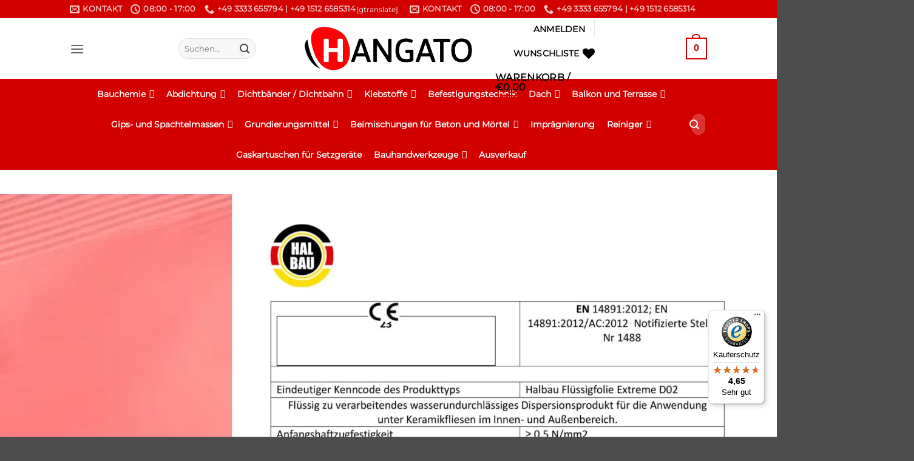

--- FILE ---
content_type: text/html; charset=UTF-8
request_url: https://hangato.de/product/fluessigfolie-flex-16kg-wasserdichte-schicht-dichtfolie-aussen-balkon-dusche-bad-d02/
body_size: 91703
content:
<!DOCTYPE html>
<html lang="de" class="loading-site no-js">
<head>
	<meta charset="UTF-8" />
	<link rel="profile" href="https://gmpg.org/xfn/11" />
	<link rel="pingback" href="https://hangato.de/xmlrpc.php" />

					<script defer src="data:text/javascript,document.documentElement.className%20%3D%20document.documentElement.className%20%2B%20%27%20yes-js%20js_active%20js%27"></script>
			<script defer src="data:text/javascript,%28function%28html%29%7Bhtml.className%20%3D%20html.className.replace%28%2F%5Cbno-js%5Cb%2F%2C%27js%27%29%7D%29%28document.documentElement%29%3B"></script>
<meta name='robots' content='index, follow, max-image-preview:large, max-snippet:-1, max-video-preview:-1' />

<!-- Google Tag Manager for WordPress by gtm4wp.com -->
<script data-cfasync="false" data-pagespeed-no-defer defer src="data:text/javascript,var%20gtm4wp_datalayer_name%20%3D%20%22dataLayer%22%3B%0A%09var%20dataLayer%20%3D%20dataLayer%20%7C%7C%20%5B%5D%3B%0A%09const%20gtm4wp_use_sku_instead%20%3D%200%3B%0A%09const%20gtm4wp_currency%20%3D%20%27EUR%27%3B%0A%09const%20gtm4wp_product_per_impression%20%3D%2010%3B%0A%09const%20gtm4wp_clear_ecommerce%20%3D%20false%3B%0A%09const%20gtm4wp_datalayer_max_timeout%20%3D%202000%3B"></script>
<!-- End Google Tag Manager for WordPress by gtm4wp.com --><meta name="viewport" content="width=device-width, initial-scale=1" />
	<!-- This site is optimized with the Yoast SEO plugin v26.6 - https://yoast.com/wordpress/plugins/seo/ -->
	<title>Flüssigfolie Flex 16Kg Wasserdichte Schicht Dichtfolie Außen Balkon Dusche Bad D02 - Hangato</title>
<style>.flying-press-lazy-bg{background-image:none!important;}</style>
<link rel='preload' href='https://hangato.de/wp-content/uploads/borlabs-cookie/1/29591_Tawk-main.png' as='image' fetchpriority='high' />
<link rel='preload' href='https://hangato.de/wp-content/uploads/borlabs-cookie/1/bct-trusted-shop_small-main.png' as='image' fetchpriority='high' />
<link rel='preload' href='https://hangato.de/wp-content/uploads/2020/08/HANGATO-logo.png' as='image' imagesrcset='' imagesizes=''/>
<link rel='preload' href='https://hangato.de/wp-content/uploads/2024/04/FLUeSSIGFOLIE_AUSSEN_HALBAU_D02_16KG_BT-510x510.jpg' as='image' imagesrcset='https://hangato.de/wp-content/uploads/2024/04/FLUeSSIGFOLIE_AUSSEN_HALBAU_D02_16KG_BT-510x510.jpg 510w, https://hangato.de/wp-content/uploads/2024/04/FLUeSSIGFOLIE_AUSSEN_HALBAU_D02_16KG_BT-400x400.jpg 400w, https://hangato.de/wp-content/uploads/2024/04/FLUeSSIGFOLIE_AUSSEN_HALBAU_D02_16KG_BT-800x800.jpg 800w, https://hangato.de/wp-content/uploads/2024/04/FLUeSSIGFOLIE_AUSSEN_HALBAU_D02_16KG_BT-280x280.jpg 280w, https://hangato.de/wp-content/uploads/2024/04/FLUeSSIGFOLIE_AUSSEN_HALBAU_D02_16KG_BT-768x768.jpg 768w, https://hangato.de/wp-content/uploads/2024/04/FLUeSSIGFOLIE_AUSSEN_HALBAU_D02_16KG_BT-1536x1536.jpg 1536w, https://hangato.de/wp-content/uploads/2024/04/FLUeSSIGFOLIE_AUSSEN_HALBAU_D02_16KG_BT-247x247.jpg 247w, https://hangato.de/wp-content/uploads/2024/04/FLUeSSIGFOLIE_AUSSEN_HALBAU_D02_16KG_BT-100x100.jpg 100w, https://hangato.de/wp-content/uploads/2024/04/FLUeSSIGFOLIE_AUSSEN_HALBAU_D02_16KG_BT.jpg 2000w' imagesizes='(max-width: 510px) 100vw, 510px'/>
<link rel='preload' href='https://hangato.de/wp-content/uploads/2024/11/Flussigfolie-Dusche-Bad-Balkon-Abdichtung-Halbau-D02-0.jpg' as='image' imagesrcset='https://hangato.de/wp-content/uploads/2024/11/Flussigfolie-Dusche-Bad-Balkon-Abdichtung-Halbau-D02-0.jpg 510w, https://hangato.de/wp-content/uploads/2024/11/Flussigfolie-Dusche-Bad-Balkon-Abdichtung-Halbau-D02-0-400x400.jpg 400w, https://hangato.de/wp-content/uploads/2024/11/Flussigfolie-Dusche-Bad-Balkon-Abdichtung-Halbau-D02-0-280x280.jpg 280w, https://hangato.de/wp-content/uploads/2024/11/Flussigfolie-Dusche-Bad-Balkon-Abdichtung-Halbau-D02-0-247x247.jpg 247w, https://hangato.de/wp-content/uploads/2024/11/Flussigfolie-Dusche-Bad-Balkon-Abdichtung-Halbau-D02-0-100x100.jpg 100w' imagesizes='(max-width: 510px) 100vw, 510px'/>
<link rel='preload' href='https://hangato.de/wp-content/uploads/2024/04/FLUeSSIGFOLIE_AUSSEN_HALBAU_D02_16KG_BT-100x100.jpg' as='image' imagesrcset='' imagesizes=''/>
<link rel='preload' href='https://hangato.de/wp-content/uploads/2024/11/Flussigfolie-Dusche-Bad-Balkon-Abdichtung-Halbau-D02-0-100x100.jpg' as='image' imagesrcset='' imagesizes=''/>
<link rel='preload' href='https://hangato.de/wp-content/uploads/2024/11/Flussigfolie-Dusche-Bad-Balkon-Abdichtung-Halbau-D02-1-100x100.jpg' as='image' imagesrcset='' imagesizes=''/>
<link rel='preload' href='https://hangato.de/wp-content/fonts/montserrat/JTUHjIg1_i6t8kCHKm4532VJOt5-QNFgpCtr6Hw5aXo.woff2' as='font' type='font/woff2' fetchpriority='high' crossorigin='anonymous'><link rel='preload' href='https://hangato.de/wp-content/themes/flatsome/assets/css/icons/fl-icons.woff2?v=3.20.4' as='font' type='font/woff2' fetchpriority='high' crossorigin='anonymous'><link rel='preload' href='https://hangato.de/wp-content/themes/flatsome/assets/css/icons/fl-icons.ttf?v=3.20.4' as='font' type='font/ttf' fetchpriority='high' crossorigin='anonymous'>
<style id="flying-press-css">@keyframes wc-skeleton-shimmer{}.screen-reader-text{clip:rect(1px,1px,1px,1px);clip-path:inset(50%);border:0;width:1px;height:1px;margin:-1px;padding:0;overflow:hidden;word-wrap:normal!important;overflow-wrap:normal!important;position:absolute!important}.screen-reader-text:focus{clip-path:none;color:#2b2d2f;z-index:100000;background-color:#fff;border-radius:3px;width:auto;height:auto;padding:15px 23px 14px;font-size:.875rem;font-weight:700;line-height:normal;text-decoration:none;display:block;top:5px;left:5px;box-shadow:0 0 2px 2px #0009;clip:auto!important}:root{--woocommerce:#720eec;--wc-green:#7ad03a;--wc-red:#a00;--wc-orange:#ffba00;--wc-blue:#2ea2cc;--wc-primary:#720eec;--wc-primary-text:#fcfbfe;--wc-secondary:#e9e6ed;--wc-secondary-text:#515151;--wc-highlight:#958e09;--wc-highligh-text:white;--wc-content-bg:#fff;--wc-subtext:#767676;--wc-form-border-color:#200707cc;--wc-form-border-radius:4px;--wc-form-border-width:1px}@font-face{font-display:swap;font-family:star;src:url(//hangato.de/wp-content/plugins/woocommerce/assets/fonts/WooCommerce.woff2)format("woff2"),url(//hangato.de/wp-content/plugins/woocommerce/assets/fonts/WooCommerce.woff)format("woff"),url(//hangato.de/wp-content/plugins/woocommerce/assets/fonts/WooCommerce.ttf)format("truetype");font-weight:400;font-style:normal}@font-face{font-display:swap;font-family:WooCommerce;src:url(//hangato.de/wp-content/plugins/woocommerce/assets/fonts/WooCommerce.woff2)format("woff2"),url(//hangato.de/wp-content/plugins/woocommerce/assets/fonts/WooCommerce.woff)format("woff"),url(//hangato.de/wp-content/plugins/woocommerce/assets/fonts/WooCommerce.ttf)format("truetype");font-weight:400;font-style:normal}#pp_full_res .pp_inline{text-align:left}.yith-wcwl-add-to-wishlist .yith-wcwl-add-button{flex-direction:column;align-items:center;display:flex}.yith-wcwl-add-to-wishlist a.button:not(.theme-button-style){padding:7px 10px}.yith-wcwl-add-to-wishlist svg.yith-wcwl-icon-svg,.yith-wcwl-add-to-wishlist .add_to_wishlist img{width:25px;height:auto;color:var(--add-to-wishlist-icon-color,#000)}#yith-wcwl-popup-message{text-align:center;z-index:10000;background:#fff;padding:7px 40px;font-weight:700;line-height:50px;position:fixed;top:50%;left:50%;-webkit-box-shadow:0 0 15px #0000004d;-moz-box-shadow:0 0 15px #0000004d;box-shadow:0 0 15px #0000004d}.woocommerce .yith-wcwl-add-button a.button.alt:not(.theme-button-style){background-color:var(--color-add-to-wishlist-background,#333);background:var(--color-add-to-wishlist-background,#333);color:var(--color-add-to-wishlist-text,#fff);border-color:var(--color-add-to-wishlist-border,#333);border-radius:var(--rounded-corners-radius,16px)}.woocommerce .yith-wcwl-add-button a.button.alt:not(.theme-button-style):hover{background-color:var(--color-add-to-wishlist-background-hover,#4f4f4f);background:var(--color-add-to-wishlist-background-hover,#4f4f4f);color:var(--color-add-to-wishlist-text-hover,#fff);border-color:var(--color-add-to-wishlist-border-hover,#4f4f4f)}a.add_to_wishlist{cursor:pointer}.yith-wcwl-add-to-wishlist a.add_to_wishlist>img,.yith-wcwl-add-to-wishlist a.move_to_another_wishlist>img,.yith-wcwl-add-to-wishlist a.delete_item>img{max-width:32px;margin-right:10px;display:inline-block}.yith-wcwl-add-to-wishlist a.add_to_wishlist>.yith-wcwl-icon-svg,.yith-wcwl-add-to-wishlist a.move_to_another_wishlist>.yith-wcwl-icon-svg,.yith-wcwl-add-to-wishlist a.delete_item>.yith-wcwl-icon-svg{vertical-align:bottom}.summary .single_add_to_wishlist.button,div.product .woocommerce-price-and-add .single_add_to_wishlist.button{margin:0}.yith-wcwl-add-to-wishlist{margin-top:10px}.yith-wcwl-add-button>a i,.wishlist_table .add_to_cart.button i,.wishlist_table .ask-an-estimate-button i,.wishlist-title a.show-title-form i,.hidden-title-form button i,.yith-wcwl-wishlist-new button i,.wishlist_manage_table tfoot button.submit-wishlist-changes i,.wishlist_manage_table tfoot a.create-new-wishlist i,.yith-wcwl-wishlist-search-form button.wishlist-search-button i{margin-right:10px}.wishlist_table .add_to_cart.button,.yith-wcwl-add-button a.add_to_wishlist,.yith-wcwl-popup-button a.add_to_wishlist,.wishlist_table a.ask-an-estimate-button,.wishlist-title a.show-title-form,.hidden-title-form a.hide-title-form,.woocommerce .yith-wcwl-wishlist-new button,.wishlist_manage_table a.create-new-wishlist,.wishlist_manage_table button.submit-wishlist-changes,.yith-wcwl-wishlist-search-form button.wishlist-search-button{box-shadow:none;text-shadow:none;margin:0}.yith-wcwl-add-button .add_to_wishlist svg.yith-wcwl-icon-svg,.yith-wcwl-add-button .add_to_wishlist img{margin-right:5px}@keyframes components-animate__appear-animation{0%{transform:translateY(-2em)scaleY(0)scaleX(0)}}@keyframes components-animate__slide-in-animation{}@keyframes components-animate__loading{0%{opacity:.5}50%{opacity:1}}@keyframes components-button__busy-animation{0%{background-position:200px 0}}@keyframes slide-in-left{0%{transform:translate(-100%)}}@keyframes slide-in-right{0%{transform:translate(100%)}}@keyframes slide-out-left{0%{transform:translate(0)}}@keyframes slide-out-right{0%{transform:translate(0)}}@keyframes fade-in{0%{opacity:0}}@keyframes fade-out{0%{opacity:1}}[role=region]{position:relative}@keyframes __wp-base-styles-fade-in{0%{opacity:0}}@keyframes __wp-base-styles-fade-out{0%{opacity:1}}@keyframes components-modal__appear-animation{0%{opacity:0;transform:scale(.9)}}@keyframes components-modal__disappear-animation{0%{opacity:1;transform:scale(1)}}@keyframes components-resizable-box__top-bottom-animation{0%{opacity:0;transform:scaleX(0)}}@keyframes components-resizable-box__left-right-animation{0%{opacity:0;transform:scaleY(0)}}@keyframes components-button__appear-animation{0%{transform:scaleY(0)}}@keyframes components-validated-control__indicator-jump{0%{opacity:0;transform:translateY(-4px)}}:root{--wp-admin-theme-color:#3858e9;--wp-admin-theme-color--rgb:56,88,233;--wp-admin-theme-color-darker-10:#2145e6;--wp-admin-theme-color-darker-10--rgb:33.0385,68.7308,230.462;--wp-admin-theme-color-darker-20:#183ad6;--wp-admin-theme-color-darker-20--rgb:23.6923,58.1538,214.308;--wp-admin-border-width-focus:2px}@media (resolution>=192dpi){:root{--wp-admin-border-width-focus:1.5px}}:root{--wp-block-synced-color:#7a00df;--wp-block-synced-color--rgb:122,0,223;--wp-bound-block-color:var(--wp-block-synced-color);--wp-editor-canvas-background:#ddd;--wp-admin-theme-color:#007cba;--wp-admin-theme-color--rgb:0,124,186;--wp-admin-theme-color-darker-10:#006ba1;--wp-admin-theme-color-darker-10--rgb:0,107,160.5;--wp-admin-theme-color-darker-20:#005a87;--wp-admin-theme-color-darker-20--rgb:0,90,135;--wp-admin-border-width-focus:2px}@media (resolution>=192dpi){:root{--wp-admin-border-width-focus:1.5px}}iframe[name=editor-canvas]{box-sizing:border-box;width:100%;height:100%;display:block}@media not (prefers-reduced-motion){iframe[name=editor-canvas]{transition:all .4s cubic-bezier(.46,.03,.52,.96)}}iframe[name=editor-canvas]{background-color:var(--wp-editor-canvas-background)}@keyframes hide-during-dragging{}@keyframes loadingpulse{0%{opacity:1}50%{opacity:0}}:where(.wp-block-popup-maker-cta-button__link){box-shadow:none;border-radius:9999px;padding:1rem 2.25rem;text-decoration:none}:root :where(.wp-block-popup-maker-cta-button){font-family:inherit;font-size:var(--wp--preset--font-size--medium);font-style:normal;line-height:inherit}:root :where(.wp-block-popup-maker-cta-button .wp-block-popup-maker-cta-button__link.is-style-outline),:root :where(.wp-block-popup-maker-cta-button.is-style-outline>.wp-block-popup-maker-cta-button__link){border:1px solid;padding:calc(1rem - 1px) calc(2.25rem - 1px)}:root :where(.wp-block-popup-maker-cta-button .wp-block-popup-maker-cta-button__link.is-style-outline:not(.has-text-color)),:root :where(.wp-block-popup-maker-cta-button.is-style-outline>.wp-block-popup-maker-cta-button__link:not(.has-text-color)){color:currentColor}:root :where(.wp-block-popup-maker-cta-button .wp-block-popup-maker-cta-button__link.is-style-outline:not(.has-background)),:root :where(.wp-block-popup-maker-cta-button.is-style-outline>.wp-block-popup-maker-cta-button__link:not(.has-background)){background-color:#0000;background-image:none}:root :where(.wp-block-popup-maker-cta-button.is-style-outline>.wp-block-popup-maker-cta-button__link.wp-block-popup-maker-cta-button__link:not(.has-background):hover){background-color:color-mix(in srgb,var(--wp--preset--color--contrast)5%,#0000)}@supports not (background-color:color-mix(in srgb,red 50%,blue)){:where(.wp-block-popup-maker-cta-button.is-style-outline>.wp-block-popup-maker-cta-button__link.wp-block-popup-maker-cta-button__link:not(.has-background):hover){filter:brightness(1.05)}}@keyframes spin{0%{transform:rotate(0)}}@keyframes blink{50%{opacity:1}}#ays_tooltip{box-sizing:border-box;word-break:keep-all;-webkit-hyphens:none;white-space:nowrap;width:auto;padding:3px}#ays_tooltip p{margin:0;padding:0}button.pswp__button{box-shadow:none!important;background-image:url(https://hangato.de/wp-content/plugins/woocommerce/assets/css/photoswipe/default-skin/default-skin.png)!important}button.pswp__button,button.pswp__button--arrow--left:before,button.pswp__button--arrow--right:before,button.pswp__button:hover{background-color:#0000!important}button.pswp__button--arrow--left,button.pswp__button--arrow--left:hover,button.pswp__button--arrow--right,button.pswp__button--arrow--right:hover{background-image:none!important}button.pswp__button--close:hover{background-position:0 -44px}button.pswp__button--zoom:hover{background-position:-88px 0}.pswp{-ms-touch-action:none;touch-action:none;z-index:1500;-webkit-text-size-adjust:100%;-webkit-backface-visibility:hidden;outline:0;width:100%;height:100%;display:none;position:absolute;top:0;left:0;overflow:hidden}.pswp *{-webkit-box-sizing:border-box;box-sizing:border-box}.pswp img{max-width:none}.pswp__bg{opacity:0;-webkit-backface-visibility:hidden;will-change:opacity;background:#000;width:100%;height:100%;position:absolute;top:0;left:0;-webkit-transform:translateZ(0);transform:translateZ(0)}.pswp__scroll-wrap{width:100%;height:100%;position:absolute;top:0;left:0;overflow:hidden}.pswp__container,.pswp__zoom-wrap{-ms-touch-action:none;touch-action:none;position:absolute;inset:0}.pswp__container,.pswp__img{-webkit-user-select:none;-moz-user-select:none;-ms-user-select:none;user-select:none;-webkit-tap-highlight-color:#fff0;-webkit-touch-callout:none}.pswp__bg{will-change:opacity;-webkit-transition:opacity .333s cubic-bezier(.4,0,.22,1);transition:opacity .333s cubic-bezier(.4,0,.22,1)}.pswp__container,.pswp__zoom-wrap{-webkit-backface-visibility:hidden}.pswp__item{position:absolute;inset:0;overflow:hidden}.pswp__button{cursor:pointer;-webkit-appearance:none;float:left;opacity:.75;width:44px;height:44px;-webkit-box-shadow:none;box-shadow:none;background:0 0;border:0;margin:0;padding:0;-webkit-transition:opacity .2s;transition:opacity .2s;display:block;position:relative;overflow:visible}.pswp__button:focus,.pswp__button:hover{opacity:1}.pswp__button:active{opacity:.9;outline:0}.pswp__button::-moz-focus-inner{border:0;padding:0}.pswp__button,.pswp__button--arrow--left:before,.pswp__button--arrow--right:before{background:url(https://hangato.de/wp-content/plugins/woocommerce/assets/css/photoswipe/default-skin/default-skin.png) 0 0/264px 88px no-repeat;width:44px;height:44px}.pswp__button--close{background-position:0 -44px}.pswp__button--share{background-position:-44px -44px}.pswp__button--fs{display:none}.pswp__button--zoom{background-position:-88px 0;display:none}.pswp__button--arrow--left,.pswp__button--arrow--right{background:0 0;width:70px;height:100px;margin-top:-50px;position:absolute;top:50%}.pswp__button--arrow--left{left:0}.pswp__button--arrow--right{right:0}.pswp__button--arrow--left:before,.pswp__button--arrow--right:before{content:"";background-color:#0000004d;width:32px;height:30px;position:absolute;top:35px}.pswp__button--arrow--left:before{background-position:-138px -44px;left:6px}.pswp__button--arrow--right:before{background-position:-94px -44px;right:6px}.pswp__counter,.pswp__share-modal{-webkit-user-select:none;-moz-user-select:none;-ms-user-select:none;user-select:none}.pswp__share-modal{z-index:1600;opacity:0;-webkit-backface-visibility:hidden;will-change:opacity;background:#00000080;width:100%;height:100%;padding:10px;-webkit-transition:opacity .25s ease-out;transition:opacity .25s ease-out;display:block;position:absolute;top:0;left:0}.pswp__share-modal--hidden{display:none}.pswp__share-tooltip{z-index:1620;-webkit-transition:-webkit-transform .25s;-webkit-backface-visibility:hidden;will-change:transform;background:#fff;border-radius:2px;width:auto;transition:transform .25s;display:block;position:absolute;top:56px;right:44px;-webkit-transform:translateY(6px);-ms-transform:translateY(6px);transform:translateY(6px);-webkit-box-shadow:0 2px 5px #00000040;box-shadow:0 2px 5px #00000040}.pswp__share-tooltip a{color:#000;padding:8px 12px;font-size:14px;line-height:18px;text-decoration:none;display:block}.pswp__share-tooltip a:hover{color:#000;text-decoration:none}.pswp__share-tooltip a:first-child{border-radius:2px 2px 0 0}.pswp__share-tooltip a:last-child{border-radius:0 0 2px 2px}.pswp__counter{color:#fff;opacity:.75;height:44px;margin-inline-end:auto;padding:0 10px;font-size:13px;line-height:44px;position:relative;top:0;left:0}.pswp__caption{width:100%;min-height:44px;position:absolute;bottom:0;left:0}.pswp__caption__center{text-align:left;color:#ccc;max-width:420px;margin:0 auto;padding:10px;font-size:13px;line-height:20px}.pswp__preloader{opacity:0;will-change:opacity;direction:ltr;width:44px;height:44px;margin-left:-22px;-webkit-transition:opacity .25s ease-out;transition:opacity .25s ease-out;position:absolute;top:0;left:50%}@media screen and (width<=1024px){.pswp__preloader{float:right;margin:0;position:relative;top:auto;left:auto}}@-webkit-keyframes clockwise{0%{-webkit-transform:rotate(0);transform:rotate(0)}to{-webkit-transform:rotate(360deg);transform:rotate(360deg)}}@keyframes clockwise{0%{-webkit-transform:rotate(0);transform:rotate(0)}to{-webkit-transform:rotate(360deg);transform:rotate(360deg)}}@-webkit-keyframes donut-rotate{0%{-webkit-transform:rotate(0);transform:rotate(0)}50%{-webkit-transform:rotate(-140deg);transform:rotate(-140deg)}to{-webkit-transform:rotate(0);transform:rotate(0)}}@keyframes donut-rotate{0%{-webkit-transform:rotate(0);transform:rotate(0)}50%{-webkit-transform:rotate(-140deg);transform:rotate(-140deg)}to{-webkit-transform:rotate(0);transform:rotate(0)}}.pswp__ui{-webkit-font-smoothing:auto;visibility:visible;opacity:1;z-index:1550}.pswp__top-bar{justify-content:flex-end;width:100%;height:44px;display:flex;position:absolute;top:0;left:0}.pswp--has_mouse .pswp__button--arrow--left,.pswp--has_mouse .pswp__button--arrow--right,.pswp__caption,.pswp__top-bar{-webkit-backface-visibility:hidden;will-change:opacity;-webkit-transition:opacity .333s cubic-bezier(.4,0,.22,1);transition:opacity .333s cubic-bezier(.4,0,.22,1)}.pswp__caption,.pswp__top-bar{background-color:#00000080}.pswp__ui--hidden .pswp__button--arrow--left,.pswp__ui--hidden .pswp__button--arrow--right,.pswp__ui--hidden .pswp__caption,.pswp__ui--hidden .pswp__top-bar{opacity:.001}#mega-menu-wrap-primary,#mega-menu-wrap-primary #mega-menu-primary,#mega-menu-wrap-primary #mega-menu-primary ul.mega-sub-menu,#mega-menu-wrap-primary #mega-menu-primary li.mega-menu-item,#mega-menu-wrap-primary #mega-menu-primary li.mega-menu-row,#mega-menu-wrap-primary #mega-menu-primary li.mega-menu-column,#mega-menu-wrap-primary #mega-menu-primary a.mega-menu-link,#mega-menu-wrap-primary #mega-menu-primary span.mega-menu-badge{box-shadow:none;box-sizing:border-box;clip:auto;color:#000;float:none;opacity:1;pointer-events:auto;text-align:left;text-indent:0;text-transform:none;vertical-align:baseline;min-width:auto;max-width:none;height:auto;min-height:auto;max-height:none;visibility:inherit;word-wrap:break-word;white-space:normal;background:0 0;border:0;border-radius:0;outline:none;width:auto;margin:0;padding:0;font-family:inherit;font-size:14px;line-height:1.7;text-decoration:none;list-style-type:none;transition:none;display:block;position:relative;inset:auto;overflow:visible;transform:none}#mega-menu-wrap-primary:before,#mega-menu-wrap-primary #mega-menu-primary:before,#mega-menu-wrap-primary #mega-menu-primary ul.mega-sub-menu:before,#mega-menu-wrap-primary #mega-menu-primary li.mega-menu-item:before,#mega-menu-wrap-primary #mega-menu-primary li.mega-menu-row:before,#mega-menu-wrap-primary #mega-menu-primary li.mega-menu-column:before,#mega-menu-wrap-primary #mega-menu-primary a.mega-menu-link:before,#mega-menu-wrap-primary #mega-menu-primary span.mega-menu-badge:before,#mega-menu-wrap-primary:after,#mega-menu-wrap-primary #mega-menu-primary:after,#mega-menu-wrap-primary #mega-menu-primary ul.mega-sub-menu:after,#mega-menu-wrap-primary #mega-menu-primary li.mega-menu-item:after,#mega-menu-wrap-primary #mega-menu-primary li.mega-menu-row:after,#mega-menu-wrap-primary #mega-menu-primary li.mega-menu-column:after,#mega-menu-wrap-primary #mega-menu-primary a.mega-menu-link:after,#mega-menu-wrap-primary #mega-menu-primary span.mega-menu-badge:after{display:none}#mega-menu-wrap-primary{border-radius:0}@media only screen and (width>=601px){#mega-menu-wrap-primary{background:#fff0}}#mega-menu-wrap-primary #mega-menu-primary{text-align:center;padding:0}#mega-menu-wrap-primary #mega-menu-primary a.mega-menu-link{cursor:pointer;display:inline}#mega-menu-wrap-primary #mega-menu-primary p{margin-bottom:10px}#mega-menu-wrap-primary #mega-menu-primary input,#mega-menu-wrap-primary #mega-menu-primary img{max-width:100%}#mega-menu-wrap-primary #mega-menu-primary li.mega-menu-item>ul.mega-sub-menu{visibility:hidden;opacity:1;pointer-events:auto;display:block}@media only screen and (width<=600px){#mega-menu-wrap-primary #mega-menu-primary li.mega-menu-item>ul.mega-sub-menu{visibility:visible;opacity:1;display:none}}@media only screen and (width>=601px){#mega-menu-wrap-primary #mega-menu-primary[data-effect=fade] li.mega-menu-item>ul.mega-sub-menu{opacity:0;transition:opacity .2s ease-in,visibility .2s ease-in}#mega-menu-wrap-primary #mega-menu-primary[data-effect=fade_up] li.mega-menu-item.mega-menu-megamenu>ul.mega-sub-menu,#mega-menu-wrap-primary #mega-menu-primary[data-effect=fade_up] li.mega-menu-item.mega-menu-flyout ul.mega-sub-menu{opacity:0;transition:opacity .2s ease-in,transform .2s ease-in,visibility .2s ease-in;transform:translateY(10px)}#mega-menu-wrap-primary #mega-menu-primary[data-effect=slide_up] li.mega-menu-item.mega-menu-megamenu>ul.mega-sub-menu,#mega-menu-wrap-primary #mega-menu-primary[data-effect=slide_up] li.mega-menu-item.mega-menu-flyout ul.mega-sub-menu{transition:transform .2s ease-in,visibility .2s ease-in;transform:translateY(10px)}}#mega-menu-wrap-primary #mega-menu-primary li.mega-menu-item a[class^=dashicons]:before{font-family:dashicons}#mega-menu-wrap-primary #mega-menu-primary li.mega-menu-item a.mega-menu-link:before{font:inherit;vertical-align:top;-webkit-font-smoothing:antialiased;-moz-osx-font-smoothing:grayscale;color:inherit;background:#fff0;width:auto;height:auto;margin:0 6px 0 0;font-family:dashicons;display:inline-block;position:static;top:auto}#mega-menu-wrap-primary #mega-menu-primary>li.mega-menu-item{vertical-align:middle;height:auto;margin:0;display:inline-block}@media only screen and (width>=601px){#mega-menu-wrap-primary #mega-menu-primary>li.mega-menu-item>a.mega-menu-link:hover,#mega-menu-wrap-primary #mega-menu-primary>li.mega-menu-item>a.mega-menu-link:focus{color:#fff;background:#870000;border-color:#fff;font-weight:700;text-decoration:none}}#mega-menu-wrap-primary #mega-menu-primary>li.mega-menu-item>a.mega-menu-link{vertical-align:baseline;color:#fff;text-transform:none;text-align:left;background:#fff0;border:0;border-radius:0;outline:none;width:auto;height:50px;padding:0 10px;font-family:inherit;font-size:14px;font-weight:700;line-height:50px;text-decoration:none;display:block}@media only screen and (width<=600px){#mega-menu-wrap-primary #mega-menu-primary>li.mega-menu-item{clear:both;border:0;margin:0;display:list-item}#mega-menu-wrap-primary #mega-menu-primary>li.mega-menu-item>a.mega-menu-link{text-align:left;color:#fff;background:#fff0;border:0;border-radius:0;height:40px;margin:0;padding:0 10px;font-size:14px;line-height:40px}}#mega-menu-wrap-primary #mega-menu-primary>li.mega-menu-flyout ul.mega-sub-menu{z-index:999;background:#f1f1f1;border:0;border-radius:0;width:300px;max-width:none;padding:0;position:absolute}@media only screen and (width<=600px){#mega-menu-wrap-primary #mega-menu-primary>li.mega-menu-flyout ul.mega-sub-menu{float:left;border:0;border-radius:0;width:100%;padding:0;position:static}}#mega-menu-wrap-primary #mega-menu-primary>li.mega-menu-flyout ul.mega-sub-menu li.mega-menu-item{border-bottom:1px solid #9f9f9f}#mega-menu-wrap-primary #mega-menu-primary>li.mega-menu-flyout ul.mega-sub-menu li.mega-menu-item:last-child{box-shadow:none;border-bottom:0}@media only screen and (width<=600px){#mega-menu-wrap-primary #mega-menu-primary>li.mega-menu-flyout ul.mega-sub-menu li.mega-menu-item{clear:both}}#mega-menu-wrap-primary #mega-menu-primary>li.mega-menu-flyout ul.mega-sub-menu li.mega-menu-item a.mega-menu-link{color:#666;text-transform:none;vertical-align:baseline;background:#f1f1f1;padding:0 10px;font-family:inherit;font-size:14px;font-weight:400;line-height:35px;text-decoration:none;display:block}#mega-menu-wrap-primary #mega-menu-primary>li.mega-menu-flyout ul.mega-sub-menu li.mega-menu-item:first-child>a.mega-menu-link{border-top-left-radius:0;border-top-right-radius:0}@media only screen and (width<=600px){#mega-menu-wrap-primary #mega-menu-primary>li.mega-menu-flyout ul.mega-sub-menu li.mega-menu-item:first-child>a.mega-menu-link{border-top-left-radius:0;border-top-right-radius:0}}#mega-menu-wrap-primary #mega-menu-primary>li.mega-menu-flyout ul.mega-sub-menu li.mega-menu-item:last-child>a.mega-menu-link{border-bottom-right-radius:0;border-bottom-left-radius:0}@media only screen and (width<=600px){#mega-menu-wrap-primary #mega-menu-primary>li.mega-menu-flyout ul.mega-sub-menu li.mega-menu-item:last-child>a.mega-menu-link{border-bottom-right-radius:0;border-bottom-left-radius:0}}#mega-menu-wrap-primary #mega-menu-primary>li.mega-menu-flyout ul.mega-sub-menu li.mega-menu-item a.mega-menu-link:hover,#mega-menu-wrap-primary #mega-menu-primary>li.mega-menu-flyout ul.mega-sub-menu li.mega-menu-item a.mega-menu-link:focus{color:#666;background:#ddd;font-weight:400;text-decoration:none}#mega-menu-wrap-primary #mega-menu-primary>li.mega-menu-flyout ul.mega-sub-menu li.mega-menu-item ul.mega-sub-menu{position:absolute;top:0;left:100%}@media only screen and (width<=600px){#mega-menu-wrap-primary #mega-menu-primary>li.mega-menu-flyout ul.mega-sub-menu li.mega-menu-item ul.mega-sub-menu{width:100%;position:static;left:0}#mega-menu-wrap-primary #mega-menu-primary>li.mega-menu-flyout ul.mega-sub-menu li.mega-menu-item ul.mega-sub-menu a.mega-menu-link{padding-left:20px}#mega-menu-wrap-primary #mega-menu-primary>li.mega-menu-flyout ul.mega-sub-menu li.mega-menu-item ul.mega-sub-menu ul.mega-sub-menu a.mega-menu-link{padding-left:30px}}#mega-menu-wrap-primary #mega-menu-primary li.mega-menu-item-has-children>a.mega-menu-link>span.mega-indicator{pointer-events:auto;width:auto;min-width:auto;font-size:inherit;height:auto;line-height:inherit;color:inherit;background:#fff0;margin:0 0 0 6px;padding:0;display:inline-block;position:relative;left:auto}#mega-menu-wrap-primary #mega-menu-primary li.mega-menu-item-has-children>a.mega-menu-link>span.mega-indicator:after{content:"";vertical-align:top;-webkit-font-smoothing:antialiased;-moz-osx-font-smoothing:grayscale;color:inherit;width:auto;height:auto;font-family:dashicons;font-weight:400;line-height:inherit;background:#fff0;margin:0;display:inline-block;position:relative;right:auto;transform:rotate(0)}#mega-menu-wrap-primary #mega-menu-primary li.mega-menu-item-has-children li.mega-menu-item-has-children>a.mega-menu-link>span.mega-indicator{float:right}@media only screen and (width<=600px){#mega-menu-wrap-primary #mega-menu-primary li.mega-menu-item-has-children>a.mega-menu-link>span.mega-indicator{float:right}}@media only screen and (width>=601px){#mega-menu-wrap-primary #mega-menu-primary li.mega-menu-flyout li.mega-menu-item a.mega-menu-link>span.mega-indicator:after{content:""}}#mega-menu-wrap-primary #mega-menu-primary li[class^=mega-lang-item]>a.mega-menu-link>img{display:inline}@media only screen and (width<=600px){#mega-menu-wrap-primary:after{content:"";clear:both;display:table}}#mega-menu-wrap-primary .mega-menu-toggle{z-index:1;cursor:pointer;text-align:left;user-select:none;-webkit-tap-highlight-color:#fff0;white-space:nowrap;background:#222;border-radius:2px;outline:none;height:40px;line-height:40px;display:none}#mega-menu-wrap-primary .mega-menu-toggle img{max-width:100%;padding:0}@media only screen and (width<=600px){#mega-menu-wrap-primary .mega-menu-toggle{display:none}}#mega-menu-wrap-primary .mega-menu-toggle .mega-toggle-blocks-left,#mega-menu-wrap-primary .mega-menu-toggle .mega-toggle-blocks-center,#mega-menu-wrap-primary .mega-menu-toggle .mega-toggle-blocks-right{-ms-flex-preferred-size:33.33%;-webkit-flex-basis:33.33%;flex-basis:33.33%;display:-webkit-box;display:-ms-flexbox;display:-webkit-flex;display:flex}#mega-menu-wrap-primary .mega-menu-toggle .mega-toggle-blocks-left{-webkit-box-flex:1;-webkit-flex:1;-ms-flex:1;flex:1;justify-content:flex-start}#mega-menu-wrap-primary .mega-menu-toggle .mega-toggle-blocks-left .mega-toggle-block{margin-left:6px}#mega-menu-wrap-primary .mega-menu-toggle .mega-toggle-blocks-left .mega-toggle-block:only-child{margin-right:6px}#mega-menu-wrap-primary .mega-menu-toggle .mega-toggle-blocks-center{justify-content:center}#mega-menu-wrap-primary .mega-menu-toggle .mega-toggle-blocks-center .mega-toggle-block{margin-left:3px;margin-right:3px}#mega-menu-wrap-primary .mega-menu-toggle .mega-toggle-blocks-right{-webkit-box-flex:1;-webkit-flex:1;-ms-flex:1;flex:1;justify-content:flex-end}#mega-menu-wrap-primary .mega-menu-toggle .mega-toggle-blocks-right .mega-toggle-block{margin-right:6px}#mega-menu-wrap-primary .mega-menu-toggle .mega-toggle-blocks-right .mega-toggle-block:only-child{margin-left:6px}#mega-menu-wrap-primary .mega-menu-toggle .mega-toggle-block{outline:0;-ms-flex-negative:0;-webkit-flex-shrink:0;flex-shrink:0;align-self:center;height:100%;display:-webkit-box;display:-ms-flexbox;display:-webkit-flex;display:flex}@media only screen and (width<=600px){#mega-menu-wrap-primary .mega-menu-toggle+#mega-menu-primary{background:#d30000;padding:0;display:block}}#mega-menu-wrap-primary .mega-menu-toggle .mega-toggle-block-1{cursor:pointer}#mega-menu-wrap-primary .mega-menu-toggle .mega-toggle-block-1:after{content:"";color:#ddd;margin:0 0 0 5px;font-family:dashicons;font-size:24px}#mega-menu-wrap-primary .mega-menu-toggle .mega-toggle-block-1 .mega-toggle-label{color:#ddd;font-size:14px}#mega-menu-wrap-primary .mega-menu-toggle .mega-toggle-block-1 .mega-toggle-label .mega-toggle-label-open{display:none}#mega-menu-wrap-primary .mega-menu-toggle .mega-toggle-block-1 .mega-toggle-label .mega-toggle-label-closed{display:inline}#mega-menu-wrap-primary #mega-menu-primary li #mega-menu-item-1588>a.mega-menu-link:before{content:"";vertical-align:middle;background-image:url(https://hangato.de/wp-content/uploads/2022/02/Izosklep-9-40x40.png);background-repeat:no-repeat;background-size:40px 40px;width:40px;height:40px;line-height:40px}@media (-webkit-device-pixel-ratio>=2){#mega-menu-wrap-primary #mega-menu-primary li #mega-menu-item-1588>a.mega-menu-link:before{background-image:url(https://hangato.de/wp-content/uploads/2022/02/Izosklep-9-80x80.png)}}@media only screen and (width<=600px){#mega-menu-wrap-primary #mega-menu-primary li #mega-menu-item-1588>a.mega-menu-link:before{background-size:40px 40px;width:40px;height:40px;line-height:40px}}#mega-menu-wrap-primary #mega-menu-primary li #mega-menu-item-1597>a.mega-menu-link:before{content:"";vertical-align:middle;background-image:url(https://hangato.de/wp-content/uploads/2022/02/Izosklep-10-40x40.png);background-repeat:no-repeat;background-size:40px 40px;width:40px;height:40px;line-height:40px}@media (-webkit-device-pixel-ratio>=2){#mega-menu-wrap-primary #mega-menu-primary li #mega-menu-item-1597>a.mega-menu-link:before{background-image:url(https://hangato.de/wp-content/uploads/2022/02/Izosklep-10-80x80.png)}}@media only screen and (width<=600px){#mega-menu-wrap-primary #mega-menu-primary li #mega-menu-item-1597>a.mega-menu-link:before{background-size:40px 40px;width:40px;height:40px;line-height:40px}}#mega-menu-wrap-primary #mega-menu-primary li #mega-menu-item-1615>a.mega-menu-link:before{content:"";vertical-align:middle;background-image:url(https://hangato.de/wp-content/uploads/2022/02/Izosklep-11-40x40.png);background-repeat:no-repeat;background-size:40px 40px;width:40px;height:40px;line-height:40px}@media (-webkit-device-pixel-ratio>=2){#mega-menu-wrap-primary #mega-menu-primary li #mega-menu-item-1615>a.mega-menu-link:before{background-image:url(https://hangato.de/wp-content/uploads/2022/02/Izosklep-11-80x80.png)}}@media only screen and (width<=600px){#mega-menu-wrap-primary #mega-menu-primary li #mega-menu-item-1615>a.mega-menu-link:before{background-size:40px 40px;width:40px;height:40px;line-height:40px}}#mega-menu-wrap-primary #mega-menu-primary li #mega-menu-item-1626>a.mega-menu-link:before{content:"";vertical-align:middle;background-image:url(https://hangato.de/wp-content/uploads/2022/02/Izosklep-klej-40x40.png);background-repeat:no-repeat;background-size:40px 40px;width:40px;height:40px;line-height:40px}@media (-webkit-device-pixel-ratio>=2){#mega-menu-wrap-primary #mega-menu-primary li #mega-menu-item-1626>a.mega-menu-link:before{background-image:url(https://hangato.de/wp-content/uploads/2022/02/Izosklep-klej-80x80.png)}}@media only screen and (width<=600px){#mega-menu-wrap-primary #mega-menu-primary li #mega-menu-item-1626>a.mega-menu-link:before{background-size:40px 40px;width:40px;height:40px;line-height:40px}}#mega-menu-wrap-primary #mega-menu-primary li #mega-menu-item-13359>a.mega-menu-link:before{content:"";vertical-align:middle;background-image:url(https://hangato.de/wp-content/uploads/2022/02/Izosklep-13-40x40.png);background-repeat:no-repeat;background-size:40px 40px;width:40px;height:40px;line-height:40px}@media (-webkit-device-pixel-ratio>=2){#mega-menu-wrap-primary #mega-menu-primary li #mega-menu-item-13359>a.mega-menu-link:before{background-image:url(https://hangato.de/wp-content/uploads/2022/02/Izosklep-13-80x80.png)}}@media only screen and (width<=600px){#mega-menu-wrap-primary #mega-menu-primary li #mega-menu-item-13359>a.mega-menu-link:before{background-size:20px 20px;width:20px;height:20px;line-height:20px}}#mega-menu-wrap-primary #mega-menu-primary li #mega-menu-item-1635>a.mega-menu-link:before{content:"";vertical-align:middle;background-image:url(https://hangato.de/wp-content/uploads/2022/02/dach-40x40.png);background-repeat:no-repeat;background-size:40px 40px;width:40px;height:40px;line-height:40px}@media (-webkit-device-pixel-ratio>=2){#mega-menu-wrap-primary #mega-menu-primary li #mega-menu-item-1635>a.mega-menu-link:before{background-image:url(https://hangato.de/wp-content/uploads/2022/02/dach-80x80.png)}}@media only screen and (width<=600px){#mega-menu-wrap-primary #mega-menu-primary li #mega-menu-item-1635>a.mega-menu-link:before{background-size:40px 40px;width:40px;height:40px;line-height:40px}}#mega-menu-wrap-primary #mega-menu-primary li #mega-menu-item-1637>a.mega-menu-link:before{content:"";vertical-align:middle;background-image:url(https://hangato.de/wp-content/uploads/2022/02/balkon-40x40.png);background-repeat:no-repeat;background-size:40px 40px;width:40px;height:40px;line-height:40px}@media (-webkit-device-pixel-ratio>=2){#mega-menu-wrap-primary #mega-menu-primary li #mega-menu-item-1637>a.mega-menu-link:before{background-image:url(https://hangato.de/wp-content/uploads/2022/02/balkon-80x80.png)}}@media only screen and (width<=600px){#mega-menu-wrap-primary #mega-menu-primary li #mega-menu-item-1637>a.mega-menu-link:before{background-size:40px 40px;width:40px;height:40px;line-height:40px}}#mega-menu-wrap-primary #mega-menu-primary li #mega-menu-item-1648>a.mega-menu-link:before{content:"";vertical-align:middle;background-image:url(https://hangato.de/wp-content/uploads/2022/02/gips-40x40.png);background-repeat:no-repeat;background-size:40px 40px;width:40px;height:40px;line-height:40px}@media (-webkit-device-pixel-ratio>=2){#mega-menu-wrap-primary #mega-menu-primary li #mega-menu-item-1648>a.mega-menu-link:before{background-image:url(https://hangato.de/wp-content/uploads/2022/02/gips-80x80.png)}}@media only screen and (width<=600px){#mega-menu-wrap-primary #mega-menu-primary li #mega-menu-item-1648>a.mega-menu-link:before{background-size:40px 40px;width:40px;height:40px;line-height:40px}}#mega-menu-wrap-primary #mega-menu-primary li #mega-menu-item-1653>a.mega-menu-link:before{content:"";vertical-align:middle;background-image:url(https://hangato.de/wp-content/uploads/2022/02/grunt-40x40.png);background-repeat:no-repeat;background-size:40px 40px;width:40px;height:40px;line-height:40px}@media (-webkit-device-pixel-ratio>=2){#mega-menu-wrap-primary #mega-menu-primary li #mega-menu-item-1653>a.mega-menu-link:before{background-image:url(https://hangato.de/wp-content/uploads/2022/02/grunt-80x80.png)}}@media only screen and (width<=600px){#mega-menu-wrap-primary #mega-menu-primary li #mega-menu-item-1653>a.mega-menu-link:before{background-size:40px 40px;width:40px;height:40px;line-height:40px}}#mega-menu-wrap-primary #mega-menu-primary li #mega-menu-item-1663>a.mega-menu-link:before{content:"";vertical-align:middle;background-image:url(https://hangato.de/wp-content/uploads/2022/02/beton-40x40.png);background-repeat:no-repeat;background-size:40px 40px;width:40px;height:40px;line-height:40px}@media (-webkit-device-pixel-ratio>=2){#mega-menu-wrap-primary #mega-menu-primary li #mega-menu-item-1663>a.mega-menu-link:before{background-image:url(https://hangato.de/wp-content/uploads/2022/02/beton-80x80.png)}}@media only screen and (width<=600px){#mega-menu-wrap-primary #mega-menu-primary li #mega-menu-item-1663>a.mega-menu-link:before{background-size:40px 40px;width:40px;height:40px;line-height:40px}}#mega-menu-wrap-primary #mega-menu-primary li #mega-menu-item-1669>a.mega-menu-link:before{content:"";vertical-align:middle;background-image:url(https://hangato.de/wp-content/uploads/2022/02/impregnacja-40x40.png);background-repeat:no-repeat;background-size:40px 40px;width:40px;height:40px;line-height:40px}@media (-webkit-device-pixel-ratio>=2){#mega-menu-wrap-primary #mega-menu-primary li #mega-menu-item-1669>a.mega-menu-link:before{background-image:url(https://hangato.de/wp-content/uploads/2022/02/impregnacja-80x80.png)}}@media only screen and (width<=600px){#mega-menu-wrap-primary #mega-menu-primary li #mega-menu-item-1669>a.mega-menu-link:before{background-size:40px 40px;width:40px;height:40px;line-height:40px}}#mega-menu-wrap-primary #mega-menu-primary li #mega-menu-item-1670>a.mega-menu-link:before{content:"";vertical-align:middle;background-image:url(https://hangato.de/wp-content/uploads/2022/02/czyscik-40x40.png);background-repeat:no-repeat;background-size:40px 40px;width:40px;height:40px;line-height:40px}@media (-webkit-device-pixel-ratio>=2){#mega-menu-wrap-primary #mega-menu-primary li #mega-menu-item-1670>a.mega-menu-link:before{background-image:url(https://hangato.de/wp-content/uploads/2022/02/czyscik-80x80.png)}}@media only screen and (width<=600px){#mega-menu-wrap-primary #mega-menu-primary li #mega-menu-item-1670>a.mega-menu-link:before{background-size:40px 40px;width:40px;height:40px;line-height:40px}}#mega-menu-wrap-primary #mega-menu-primary li #mega-menu-item-1676>a.mega-menu-link:before{content:"";vertical-align:middle;background-image:url(https://hangato.de/wp-content/uploads/2022/02/gaz-40x40.png);background-repeat:no-repeat;background-size:40px 40px;width:40px;height:40px;line-height:40px}@media (-webkit-device-pixel-ratio>=2){#mega-menu-wrap-primary #mega-menu-primary li #mega-menu-item-1676>a.mega-menu-link:before{background-image:url(https://hangato.de/wp-content/uploads/2022/02/gaz-80x80.png)}}@media only screen and (width<=600px){#mega-menu-wrap-primary #mega-menu-primary li #mega-menu-item-1676>a.mega-menu-link:before{background-size:40px 40px;width:40px;height:40px;line-height:40px}}#mega-menu-wrap-primary #mega-menu-primary li #mega-menu-item-1682>a.mega-menu-link:before{content:"";vertical-align:middle;background-image:url(https://hangato.de/wp-content/uploads/2022/02/Izosklep-17-40x40.png);background-repeat:no-repeat;background-size:40px 40px;width:40px;height:40px;line-height:40px}@media (-webkit-device-pixel-ratio>=2){#mega-menu-wrap-primary #mega-menu-primary li #mega-menu-item-1682>a.mega-menu-link:before{background-image:url(https://hangato.de/wp-content/uploads/2022/02/Izosklep-17-80x80.png)}}@media only screen and (width<=600px){#mega-menu-wrap-primary #mega-menu-primary li #mega-menu-item-1682>a.mega-menu-link:before{background-size:40px 40px;width:40px;height:40px;line-height:40px}}#mega-menu-wrap-primary #mega-menu-primary li #mega-menu-item-14181>a.mega-menu-link:before{content:"";vertical-align:middle;background-image:url(https://hangato.de/wp-content/uploads/2024/10/Ausverkauft-1-40x40.png);background-repeat:no-repeat;background-size:40px 40px;width:40px;height:40px;line-height:40px}@media (-webkit-device-pixel-ratio>=2){#mega-menu-wrap-primary #mega-menu-primary li #mega-menu-item-14181>a.mega-menu-link:before{background-image:url(https://hangato.de/wp-content/uploads/2024/10/Ausverkauft-1-80x80.png)}}@media only screen and (width<=600px){#mega-menu-wrap-primary #mega-menu-primary li #mega-menu-item-14181>a.mega-menu-link:before{background-size:40px 40px;width:40px;height:40px;line-height:40px}}#mega-menu-wrap-primary #mega-menu-primary li.mega-menu-item a[class^=genericon]:before{font-family:genericons}#mega-menu-wrap-primary #mega-menu-primary li.mega-menu-item.mega-menu-flyout ul.mega-sub-menu li #mega-menu-item-14181>a.mega-menu-link,#mega-menu-wrap-primary #mega-menu-primary li.mega-menu-item.mega-menu-flyout li.mega-menu-item>ul.mega-sub-menu li #mega-menu-item-14181>a.mega-menu-link{background:#fff}#mega-menu-wrap-primary #mega-menu-primary li.mega-menu-item.mega-menu-flyout ul.mega-sub-menu li #mega-menu-item-14181>a.mega-menu-link:hover,#mega-menu-wrap-primary #mega-menu-primary li.mega-menu-item.mega-menu-flyout ul.mega-sub-menu li #mega-menu-item-14181>a.mega-menu-link:active,#mega-menu-wrap-primary #mega-menu-primary li.mega-menu-item.mega-menu-flyout ul.mega-sub-menu li #mega-menu-item-14181.mega-toggle-on>a.mega-menu-link,#mega-menu-wrap-primary #mega-menu-primary li.mega-menu-item.mega-menu-flyout li.mega-menu-item>ul.mega-sub-menu li #mega-menu-item-14181>a.mega-menu-link:hover,#mega-menu-wrap-primary #mega-menu-primary li.mega-menu-item.mega-menu-flyout li.mega-menu-item>ul.mega-sub-menu li #mega-menu-item-14181>a.mega-menu-link:active,#mega-menu-wrap-primary #mega-menu-primary li.mega-menu-item.mega-menu-flyout li.mega-menu-item>ul.mega-sub-menu li #mega-menu-item-14181.mega-toggle-on>a.mega-menu-link{background:#ebebeb}@media only screen and (width>=601px){#mega-menu-wrap-primary #mega-menu-primary li #mega-menu-item-14181>a.mega-menu-link:hover,#mega-menu-wrap-primary #mega-menu-primary li #mega-menu-item-14181>a.mega-menu-link:focus{background:#ebebeb}}#mega-menu-wrap-primary #mega-menu-primary li #mega-menu-item-14181>a.mega-menu-link{color:#d30000;background:#fff}#mega-menu-wrap-primary #mega-menu-primary li.mega-menu-item a[class^=fa-]:before{font-family:FontAwesome}#mega-menu-wrap-primary #mega-menu-primary li.mega-menu-item>a[class^=fab]:before{font-family:"Font Awesome 5 Brands";font-weight:400}#mega-menu-wrap-primary #mega-menu-primary li.mega-menu-item>a[class^=far]:before{font-family:"Font Awesome 5 Free";font-weight:400}#mega-menu-wrap-primary #mega-menu-primary li.mega-menu-item>a[class^=fas]:before{font-family:"Font Awesome 5 Free";font-weight:900}#mega-menu-wrap-primary #mega-menu-primary li.mega-menu-item>a[class^=fal]:before{font-family:"Font Awesome 5 Free";font-weight:300}#mega-menu-wrap-primary #mega-menu-primary li.mega-menu-item>a[class^=fas],#mega-menu-wrap-primary #mega-menu-primary li.mega-menu-item>a[class^=fab],#mega-menu-wrap-primary #mega-menu-primary li.mega-menu-item>a[class^=far],#mega-menu-wrap-primary #mega-menu-primary li.mega-menu-item>a[class^=fal]{-webkit-font-smoothing:inherit}#mega-menu-wrap-primary #mega-menu-primary li.mega-menu-item.mega-icon-left>a[class^=fas]:before,#mega-menu-wrap-primary #mega-menu-primary li.mega-menu-item.mega-icon-left>a[class^=fab]:before,#mega-menu-wrap-primary #mega-menu-primary li.mega-menu-item.mega-icon-left>a[class^=far]:before,#mega-menu-wrap-primary #mega-menu-primary li.mega-menu-item.mega-icon-left>a[class^=fal]:before{text-align:center;width:1.25em}#mega-menu-wrap-primary{clear:both}a.mega-menu-link:before{background:#000}@font-face{font-display:swap;font-family:Genericons;src:url(https://hangato.de/wp-content/plugins/megamenu-pro/icons/genericons/genericons/Genericons.eot)}@font-face{font-display:swap;font-family:Genericons;src:url([data-uri])format("woff"),url(https://hangato.de/wp-content/plugins/megamenu-pro/icons/genericons/genericons/Genericons.ttf)format("truetype"),url(https://hangato.de/wp-content/plugins/megamenu-pro/icons/genericons/genericons/Genericons.svg#genericonsregular)format("svg");font-weight:400;font-style:normal}@media screen and (-webkit-device-pixel-ratio>=0){@font-face{font-display:swap;font-family:Genericons;src:url(https://hangato.de/wp-content/plugins/megamenu-pro/icons/genericons/genericons/Genericons.svg#Genericons)format("svg")}}@font-face{font-display:swap;font-family:FontAwesome;src:url(https://hangato.de/wp-content/plugins/megamenu-pro/icons/fontawesome/fonts/fontawesome-webfont.eot?v=4.7.0);src:url(https://hangato.de/wp-content/plugins/megamenu-pro/icons/fontawesome/fonts/fontawesome-webfont.eot#iefix&v=4.7.0)format("embedded-opentype"),url(https://hangato.de/wp-content/plugins/megamenu-pro/icons/fontawesome/fonts/fontawesome-webfont.woff2?v=4.7.0)format("woff2"),url(https://hangato.de/wp-content/plugins/megamenu-pro/icons/fontawesome/fonts/fontawesome-webfont.woff?v=4.7.0)format("woff"),url(https://hangato.de/wp-content/plugins/megamenu-pro/icons/fontawesome/fonts/fontawesome-webfont.ttf?v=4.7.0)format("truetype"),url(https://hangato.de/wp-content/plugins/megamenu-pro/icons/fontawesome/fonts/fontawesome-webfont.svg?v=4.7.0#fontawesomeregular)format("svg");font-weight:400;font-style:normal}@-webkit-keyframes fa-spin{0%{-webkit-transform:rotate(0);transform:rotate(0)}to{-webkit-transform:rotate(359deg);transform:rotate(359deg)}}@keyframes fa-spin{0%{-webkit-transform:rotate(0);transform:rotate(0)}to{-webkit-transform:rotate(359deg);transform:rotate(359deg)}}@font-face{font-display:swap;font-family:"Font Awesome 5 Brands";font-style:normal;font-weight:400;src:url(https://hangato.de/wp-content/plugins/megamenu-pro/icons/fontawesome5/webfonts/fa-brands-400.eot);src:url(https://hangato.de/wp-content/plugins/megamenu-pro/icons/fontawesome5/webfonts/fa-brands-400.eot#iefix)format("embedded-opentype"),url(https://hangato.de/wp-content/plugins/megamenu-pro/icons/fontawesome5/webfonts/fa-brands-400.woff2)format("woff2"),url(https://hangato.de/wp-content/plugins/megamenu-pro/icons/fontawesome5/webfonts/fa-brands-400.woff)format("woff"),url(https://hangato.de/wp-content/plugins/megamenu-pro/icons/fontawesome5/webfonts/fa-brands-400.ttf)format("truetype"),url(https://hangato.de/wp-content/plugins/megamenu-pro/icons/fontawesome5/webfonts/fa-brands-400.svg#fontawesome)format("svg")}@font-face{font-display:swap;font-family:"Font Awesome 5 Free";font-style:normal;font-weight:400;src:url(https://hangato.de/wp-content/plugins/megamenu-pro/icons/fontawesome5/webfonts/fa-regular-400.eot);src:url(https://hangato.de/wp-content/plugins/megamenu-pro/icons/fontawesome5/webfonts/fa-regular-400.eot#iefix)format("embedded-opentype"),url(https://hangato.de/wp-content/plugins/megamenu-pro/icons/fontawesome5/webfonts/fa-regular-400.woff2)format("woff2"),url(https://hangato.de/wp-content/plugins/megamenu-pro/icons/fontawesome5/webfonts/fa-regular-400.woff)format("woff"),url(https://hangato.de/wp-content/plugins/megamenu-pro/icons/fontawesome5/webfonts/fa-regular-400.ttf)format("truetype"),url(https://hangato.de/wp-content/plugins/megamenu-pro/icons/fontawesome5/webfonts/fa-regular-400.svg#fontawesome)format("svg")}@font-face{font-display:swap;font-family:"Font Awesome 5 Free";font-style:normal;font-weight:900;src:url(https://hangato.de/wp-content/plugins/megamenu-pro/icons/fontawesome5/webfonts/fa-solid-900.eot);src:url(https://hangato.de/wp-content/plugins/megamenu-pro/icons/fontawesome5/webfonts/fa-solid-900.eot#iefix)format("embedded-opentype"),url(https://hangato.de/wp-content/plugins/megamenu-pro/icons/fontawesome5/webfonts/fa-solid-900.woff2)format("woff2"),url(https://hangato.de/wp-content/plugins/megamenu-pro/icons/fontawesome5/webfonts/fa-solid-900.woff)format("woff"),url(https://hangato.de/wp-content/plugins/megamenu-pro/icons/fontawesome5/webfonts/fa-solid-900.ttf)format("truetype"),url(https://hangato.de/wp-content/plugins/megamenu-pro/icons/fontawesome5/webfonts/fa-solid-900.svg#fontawesome)format("svg")}#yith-wcwl-popup-message{text-align:center;z-index:10000;background:#fff;border:1px solid #ddd;width:300px;padding:15px 0;font-size:120%;position:fixed;top:50%;left:50%;transform:translate(50%)}.wishlist-icon{position:relative}.wishlist-popup{opacity:0;text-align:center;color:#fff;background-color:#000c;border-radius:5px;max-height:0;margin-top:-10px;padding:5px;font-size:.9em;line-height:1.3;transition:opacity .3s .3s,max-height .3s .3s;position:absolute;top:100%;right:0;overflow:hidden}.wishlist-popup:after{content:" ";pointer-events:none;border:10px solid #fff0;border-bottom-color:#000c;width:0;height:0;margin-left:-10px;position:absolute;bottom:100%;right:10px}.wishlist-icon:hover .wishlist-popup{opacity:1;max-height:200px;overflow-y:auto}.wishlist-popup a{color:#ccc;display:block}.wishlist-popup a:hover{color:#fff}.wishlist-popup .yith-wcwl-icon-svg{display:none}.wishlist-popup .yith-wcwl-add-to-wishlist{margin-block-start:0}.yith-wcwl-add-button:not(.wishlist-popup .yith-wcwl-add-button){margin-block-end:1em;display:block}body div.brlbs-cmpnt-container a,body div.brlbs-cmpnt-container abbr,body div.brlbs-cmpnt-container acronym,body div.brlbs-cmpnt-container address,body div.brlbs-cmpnt-container applet,body div.brlbs-cmpnt-container article,body div.brlbs-cmpnt-container aside,body div.brlbs-cmpnt-container audio,body div.brlbs-cmpnt-container b,body div.brlbs-cmpnt-container big,body div.brlbs-cmpnt-container blockquote,body div.brlbs-cmpnt-container canvas,body div.brlbs-cmpnt-container caption,body div.brlbs-cmpnt-container center,body div.brlbs-cmpnt-container cite,body div.brlbs-cmpnt-container code,body div.brlbs-cmpnt-container dd,body div.brlbs-cmpnt-container del,body div.brlbs-cmpnt-container details,body div.brlbs-cmpnt-container dfn,body div.brlbs-cmpnt-container div,body div.brlbs-cmpnt-container dl,body div.brlbs-cmpnt-container dt,body div.brlbs-cmpnt-container em,body div.brlbs-cmpnt-container embed,body div.brlbs-cmpnt-container fieldset,body div.brlbs-cmpnt-container figcaption,body div.brlbs-cmpnt-container figure,body div.brlbs-cmpnt-container footer,body div.brlbs-cmpnt-container form,body div.brlbs-cmpnt-container h1,body div.brlbs-cmpnt-container h2,body div.brlbs-cmpnt-container h3,body div.brlbs-cmpnt-container h4,body div.brlbs-cmpnt-container h5,body div.brlbs-cmpnt-container h6,body div.brlbs-cmpnt-container header,body div.brlbs-cmpnt-container hgroup,body div.brlbs-cmpnt-container i,body div.brlbs-cmpnt-container iframe,body div.brlbs-cmpnt-container img,body div.brlbs-cmpnt-container ins,body div.brlbs-cmpnt-container kbd,body div.brlbs-cmpnt-container label,body div.brlbs-cmpnt-container legend,body div.brlbs-cmpnt-container li,body div.brlbs-cmpnt-container mark,body div.brlbs-cmpnt-container menu,body div.brlbs-cmpnt-container nav,body div.brlbs-cmpnt-container object,body div.brlbs-cmpnt-container ol,body div.brlbs-cmpnt-container output,body div.brlbs-cmpnt-container p,body div.brlbs-cmpnt-container pre,body div.brlbs-cmpnt-container q,body div.brlbs-cmpnt-container ruby,body div.brlbs-cmpnt-container s,body div.brlbs-cmpnt-container samp,body div.brlbs-cmpnt-container section,body div.brlbs-cmpnt-container small,body div.brlbs-cmpnt-container span,body div.brlbs-cmpnt-container strike,body div.brlbs-cmpnt-container strong,body div.brlbs-cmpnt-container sub,body div.brlbs-cmpnt-container summary,body div.brlbs-cmpnt-container sup,body div.brlbs-cmpnt-container table,body div.brlbs-cmpnt-container tbody,body div.brlbs-cmpnt-container td,body div.brlbs-cmpnt-container tfoot,body div.brlbs-cmpnt-container th,body div.brlbs-cmpnt-container thead,body div.brlbs-cmpnt-container time,body div.brlbs-cmpnt-container tr,body div.brlbs-cmpnt-container tt,body div.brlbs-cmpnt-container u,body div.brlbs-cmpnt-container ul,body div.brlbs-cmpnt-container var,body div.brlbs-cmpnt-container video{vertical-align:baseline;border:0;margin:0;padding:0;font-family:inherit;font-size:100%}body div.brlbs-cmpnt-container article,body div.brlbs-cmpnt-container aside,body div.brlbs-cmpnt-container details,body div.brlbs-cmpnt-container figcaption,body div.brlbs-cmpnt-container figure,body div.brlbs-cmpnt-container footer,body div.brlbs-cmpnt-container header,body div.brlbs-cmpnt-container hgroup,body div.brlbs-cmpnt-container menu,body div.brlbs-cmpnt-container nav,body div.brlbs-cmpnt-container section{display:block}body div.brlbs-cmpnt-container table{border-spacing:0}body div.brlbs-cmpnt-container,body div.brlbs-cmpnt-container *{box-sizing:border-box;color:inherit;height:auto;font-family:inherit;line-height:inherit;width:auto;position:static;inset:auto}body div.brlbs-cmpnt-container button,body div.brlbs-cmpnt-container input,body div.brlbs-cmpnt-container optgroup,body div.brlbs-cmpnt-container select,body div.brlbs-cmpnt-container textarea{margin:0;font-family:inherit;font-size:100%;line-height:1.15}body div.brlbs-cmpnt-container button:after,body div.brlbs-cmpnt-container button:before{content:none}body div.brlbs-cmpnt-container button,body div.brlbs-cmpnt-container select{text-transform:none}body div.brlbs-cmpnt-container [type=button],body div.brlbs-cmpnt-container [type=reset],body div.brlbs-cmpnt-container [type=submit],body div.brlbs-cmpnt-container button{-webkit-appearance:button}body div.brlbs-cmpnt-container ::-moz-focus-inner{border-style:none;padding:0}body div.brlbs-cmpnt-container :-moz-focusring{outline:1px dotted buttontext}body div.brlbs-cmpnt-container :-moz-ui-invalid{box-shadow:none}body div.brlbs-cmpnt-container ::-webkit-inner-spin-button,body div.brlbs-cmpnt-container ::-webkit-outer-spin-button{height:auto}body div.brlbs-cmpnt-container [type=search]{-webkit-appearance:textfield;outline-offset:-2px}body div.brlbs-cmpnt-container ::-webkit-search-decoration{-webkit-appearance:none}body div.brlbs-cmpnt-container ::-webkit-file-upload-button{-webkit-appearance:button;font:inherit}body div.brlbs-cmpnt-container blockquote,body div.brlbs-cmpnt-container dd,body div.brlbs-cmpnt-container dl,body div.brlbs-cmpnt-container figure,body div.brlbs-cmpnt-container h1,body div.brlbs-cmpnt-container h2,body div.brlbs-cmpnt-container h3,body div.brlbs-cmpnt-container h4,body div.brlbs-cmpnt-container h5,body div.brlbs-cmpnt-container h6,body div.brlbs-cmpnt-container hr,body div.brlbs-cmpnt-container p,body div.brlbs-cmpnt-container pre{margin:0}body div.brlbs-cmpnt-container button{background-color:#fff0;background-image:none}body div.brlbs-cmpnt-container button:focus{outline:1px dotted;outline:5px auto -webkit-focus-ring-color}body div.brlbs-cmpnt-container ol,body div.brlbs-cmpnt-container ul{margin:0;padding:0;list-style:none}body div.brlbs-cmpnt-container *,body div.brlbs-cmpnt-container :after,body div.brlbs-cmpnt-container :before{box-sizing:border-box;border:0 solid #e5e7eb}body div.brlbs-cmpnt-container img{border-style:solid}body div.brlbs-cmpnt-container input::-moz-placeholder,body div.brlbs-cmpnt-container textarea::-moz-placeholder{color:#9ca3af}body div.brlbs-cmpnt-container input::placeholder,body div.brlbs-cmpnt-container textarea::placeholder{color:#9ca3af}body div.brlbs-cmpnt-container [role=button],body div.brlbs-cmpnt-container button{cursor:pointer}body div.brlbs-cmpnt-container table{border-collapse:collapse}body div.brlbs-cmpnt-container h1,body div.brlbs-cmpnt-container h2,body div.brlbs-cmpnt-container h3,body div.brlbs-cmpnt-container h4,body div.brlbs-cmpnt-container h5,body div.brlbs-cmpnt-container h6{font-size:inherit;font-weight:inherit}body div.brlbs-cmpnt-container a{color:inherit;text-decoration:inherit}body div.brlbs-cmpnt-container button,body div.brlbs-cmpnt-container input,body div.brlbs-cmpnt-container optgroup,body div.brlbs-cmpnt-container select,body div.brlbs-cmpnt-container textarea{color:inherit;line-height:inherit;padding:0}body div.brlbs-cmpnt-container audio,body div.brlbs-cmpnt-container canvas,body div.brlbs-cmpnt-container embed,body div.brlbs-cmpnt-container iframe,body div.brlbs-cmpnt-container img,body div.brlbs-cmpnt-container object,body div.brlbs-cmpnt-container svg,body div.brlbs-cmpnt-container video{vertical-align:middle;display:block}body div.brlbs-cmpnt-container img,body div.brlbs-cmpnt-container video{max-width:100%;height:auto}body div.brlbs-cmpnt-container [multiple],body div.brlbs-cmpnt-container [type=date],body div.brlbs-cmpnt-container [type=datetime-local],body div.brlbs-cmpnt-container [type=email],body div.brlbs-cmpnt-container [type=month],body div.brlbs-cmpnt-container [type=number],body div.brlbs-cmpnt-container [type=password],body div.brlbs-cmpnt-container [type=search],body div.brlbs-cmpnt-container [type=tel],body div.brlbs-cmpnt-container [type=text],body div.brlbs-cmpnt-container [type=time],body div.brlbs-cmpnt-container [type=url],body div.brlbs-cmpnt-container [type=week],body div.brlbs-cmpnt-container select,body div.brlbs-cmpnt-container textarea{-webkit-appearance:none;-moz-appearance:none;appearance:none;background-color:#fff;border-width:1px;border-color:#6b7280;border-radius:0;padding:.5rem .75rem;font-size:1rem;line-height:1.5rem}body div.brlbs-cmpnt-container [multiple]:focus,body div.brlbs-cmpnt-container [type=date]:focus,body div.brlbs-cmpnt-container [type=datetime-local]:focus,body div.brlbs-cmpnt-container [type=email]:focus,body div.brlbs-cmpnt-container [type=month]:focus,body div.brlbs-cmpnt-container [type=number]:focus,body div.brlbs-cmpnt-container [type=password]:focus,body div.brlbs-cmpnt-container [type=search]:focus,body div.brlbs-cmpnt-container [type=tel]:focus,body div.brlbs-cmpnt-container [type=text]:focus,body div.brlbs-cmpnt-container [type=time]:focus,body div.brlbs-cmpnt-container [type=url]:focus,body div.brlbs-cmpnt-container [type=week]:focus,body div.brlbs-cmpnt-container select:focus,body div.brlbs-cmpnt-container textarea:focus{outline-offset:2px;--brlbs-tw-ring-inset:var(--brlbs-tw-empty, );--brlbs-tw-ring-offset-width:0px;--brlbs-tw-ring-offset-color:#fff;--brlbs-tw-ring-color:#2563eb;--brlbs-tw-ring-offset-shadow:var(--brlbs-tw-ring-inset)0 0 0 var(--brlbs-tw-ring-offset-width)var(--brlbs-tw-ring-offset-color);--brlbs-tw-ring-shadow:var(--brlbs-tw-ring-inset)0 0 0 calc(1px + var(--brlbs-tw-ring-offset-width))var(--brlbs-tw-ring-color);box-shadow:var(--brlbs-tw-ring-offset-shadow),var(--brlbs-tw-ring-shadow),var(--brlbs-tw-shadow,0 0 transparent);border-color:#2563eb;outline:2px solid #fff0}body div.brlbs-cmpnt-container input::-moz-placeholder,body div.brlbs-cmpnt-container textarea::-moz-placeholder{color:#6b7280;opacity:1}body div.brlbs-cmpnt-container input::placeholder,body div.brlbs-cmpnt-container textarea::placeholder{color:#6b7280;opacity:1}body div.brlbs-cmpnt-container ::-webkit-datetime-edit-fields-wrapper{padding:0}body div.brlbs-cmpnt-container ::-webkit-date-and-time-value{min-height:1.5em}body div.brlbs-cmpnt-container [type=checkbox],body div.brlbs-cmpnt-container [type=radio]{-webkit-appearance:none;-moz-appearance:none;appearance:none;color:#2563eb;-webkit-print-color-adjust:exact;print-color-adjust:exact;-webkit-user-select:none;-moz-user-select:none;user-select:none;vertical-align:middle;background-color:#fff;background-origin:border-box;border-width:1px;border-color:#6b7280;flex-shrink:0;width:1rem;height:1rem;padding:0;display:inline-block}body div.brlbs-cmpnt-container [type=checkbox]{border-radius:0}body div.brlbs-cmpnt-container [type=radio]{border-radius:100%}body div.brlbs-cmpnt-container [type=checkbox]:focus,body div.brlbs-cmpnt-container [type=radio]:focus{outline-offset:2px;--brlbs-tw-ring-inset:var(--brlbs-tw-empty, );--brlbs-tw-ring-offset-width:2px;--brlbs-tw-ring-offset-color:#fff;--brlbs-tw-ring-color:#2563eb;--brlbs-tw-ring-offset-shadow:var(--brlbs-tw-ring-inset)0 0 0 var(--brlbs-tw-ring-offset-width)var(--brlbs-tw-ring-offset-color);--brlbs-tw-ring-shadow:var(--brlbs-tw-ring-inset)0 0 0 calc(2px + var(--brlbs-tw-ring-offset-width))var(--brlbs-tw-ring-color);box-shadow:var(--brlbs-tw-ring-offset-shadow),var(--brlbs-tw-ring-shadow),var(--brlbs-tw-shadow,0 0 transparent);outline:2px solid #fff0}body div.brlbs-cmpnt-container [type=checkbox]:checked,body div.brlbs-cmpnt-container [type=radio]:checked{background-color:currentColor;background-position:50%;background-repeat:no-repeat;background-size:100% 100%;border-color:#fff0}body div.brlbs-cmpnt-container [type=checkbox]:checked{background-image:url("data:image/svg+xml;charset=utf-8,%3Csvg xmlns='http://www.w3.org/2000/svg' fill='%23fff' viewBox='0 0 16 16'%3E%3Cpath d='M12.207 4.793a1 1 0 0 1 0 1.414l-5 5a1 1 0 0 1-1.414 0l-2-2a1 1 0 0 1 1.414-1.414L6.5 9.086l4.293-4.293a1 1 0 0 1 1.414 0'/%3E%3C/svg%3E")}body div.brlbs-cmpnt-container [type=radio]:checked{background-image:url("data:image/svg+xml;charset=utf-8,%3Csvg xmlns='http://www.w3.org/2000/svg' fill='%23fff' viewBox='0 0 16 16'%3E%3Ccircle cx='8' cy='8' r='3'/%3E%3C/svg%3E")}body div.brlbs-cmpnt-container [type=checkbox]:checked:focus,body div.brlbs-cmpnt-container [type=checkbox]:checked:hover,body div.brlbs-cmpnt-container [type=radio]:checked:focus,body div.brlbs-cmpnt-container [type=radio]:checked:hover{background-color:currentColor;border-color:#fff0}body div.brlbs-cmpnt-container [type=checkbox]:indeterminate{background-color:currentColor;background-image:url("data:image/svg+xml;charset=utf-8,%3Csvg xmlns='http://www.w3.org/2000/svg' fill='none' viewBox='0 0 16 16'%3E%3Cpath stroke='%23fff' stroke-linecap='round' stroke-linejoin='round' stroke-width='2' d='M4 8h8'/%3E%3C/svg%3E");background-position:50%;background-repeat:no-repeat;background-size:100% 100%;border-color:#fff0}body div.brlbs-cmpnt-container [type=checkbox]:indeterminate:focus,body div.brlbs-cmpnt-container [type=checkbox]:indeterminate:hover{background-color:currentColor;border-color:#fff0}body div.brlbs-cmpnt-container [type=file]{background:unset;border-color:inherit;font-size:unset;line-height:inherit;border-width:0;border-radius:0;padding:0}:root,::backdrop{--brlbs-tw-border-spacing-x:0;--brlbs-tw-border-spacing-y:0;--brlbs-tw-translate-x:0;--brlbs-tw-translate-y:0;--brlbs-tw-rotate:0;--brlbs-tw-skew-x:0;--brlbs-tw-skew-y:0;--brlbs-tw-scale-x:1;--brlbs-tw-scale-y:1;--brlbs-tw-pan-x:;--brlbs-tw-pan-y:;--brlbs-tw-pinch-zoom:;--brlbs-tw-scroll-snap-strictness:proximity;--brlbs-tw-gradient-from-position:;--brlbs-tw-gradient-via-position:;--brlbs-tw-gradient-to-position:;--brlbs-tw-ordinal:;--brlbs-tw-slashed-zero:;--brlbs-tw-numeric-figure:;--brlbs-tw-numeric-spacing:;--brlbs-tw-numeric-fraction:;--brlbs-tw-ring-inset:;--brlbs-tw-ring-offset-width:0px;--brlbs-tw-ring-offset-color:#fff;--brlbs-tw-ring-color:#3b82f680;--brlbs-tw-ring-offset-shadow:0 0 #0000;--brlbs-tw-ring-shadow:0 0 #0000;--brlbs-tw-shadow:0 0 #0000;--brlbs-tw-shadow-colored:0 0 #0000;--brlbs-tw-blur:;--brlbs-tw-brightness:;--brlbs-tw-contrast:;--brlbs-tw-grayscale:;--brlbs-tw-hue-rotate:;--brlbs-tw-invert:;--brlbs-tw-saturate:;--brlbs-tw-sepia:;--brlbs-tw-drop-shadow:;--brlbs-tw-backdrop-blur:;--brlbs-tw-backdrop-brightness:;--brlbs-tw-backdrop-contrast:;--brlbs-tw-backdrop-grayscale:;--brlbs-tw-backdrop-hue-rotate:;--brlbs-tw-backdrop-invert:;--brlbs-tw-backdrop-opacity:;--brlbs-tw-backdrop-saturate:;--brlbs-tw-backdrop-sepia:;--brlbs-tw-contain-size:;--brlbs-tw-contain-layout:;--brlbs-tw-contain-paint:;--brlbs-tw-contain-style:}.brlbs-cmpnt-container :is(.brlbs-space-x-2>:not([hidden])~:not([hidden])){--brlbs-tw-space-x-reverse:0;margin-left:calc(8px*(1 - var(--brlbs-tw-space-x-reverse)));margin-right:calc(8px*var(--brlbs-tw-space-x-reverse))}.brlbs-cmpnt-container :is(.brlbs-space-y-2>:not([hidden])~:not([hidden])){--brlbs-tw-space-y-reverse:0;margin-bottom:calc(8px*var(--brlbs-tw-space-y-reverse));margin-top:calc(8px*(1 - var(--brlbs-tw-space-y-reverse)))}.brlbs-cmpnt-container :is(.brlbs-space-y-3>:not([hidden])~:not([hidden])){--brlbs-tw-space-y-reverse:0;margin-bottom:calc(12px*var(--brlbs-tw-space-y-reverse));margin-top:calc(12px*(1 - var(--brlbs-tw-space-y-reverse)))}.brlbs-cmpnt-container :is(.brlbs-space-y-4>:not([hidden])~:not([hidden])){--brlbs-tw-space-y-reverse:0;margin-bottom:calc(16px*var(--brlbs-tw-space-y-reverse));margin-top:calc(16px*(1 - var(--brlbs-tw-space-y-reverse)))}.brlbs-cmpnt-container :is(.brlbs-divide-x>:not([hidden])~:not([hidden])){--brlbs-tw-divide-x-reverse:0;border-left-width:calc(1px*(1 - var(--brlbs-tw-divide-x-reverse)));border-right-width:calc(1px*var(--brlbs-tw-divide-x-reverse))}.brlbs-cmpnt-container :is(.brlbs-divide-y>:not([hidden])~:not([hidden])){--brlbs-tw-divide-y-reverse:0;border-bottom-width:calc(1px*var(--brlbs-tw-divide-y-reverse));border-top-width:calc(1px*(1 - var(--brlbs-tw-divide-y-reverse)))}.brlbs-cmpnt-container :is(.brlbs-divide-solid>:not([hidden])~:not([hidden])){border-style:solid}body .brlbs-cmpnt-container.brlbs-cmpnt-content-blocker{font-family:var(--content-blocker-font-family);font-size:var(--content-blocker-font-size);height:100%;line-height:1.25em;container:brlbsCmpntContentBlocker/inline-size}body .brlbs-cmpnt-container.brlbs-cmpnt-content-blocker a{color:var(--content-blocker-link-color)}body .brlbs-cmpnt-container.brlbs-cmpnt-content-blocker a:hover{color:var(--content-blocker-link-color-hover)}body .brlbs-cmpnt-container.brlbs-cmpnt-content-blocker .brlbs-cmpnt-cb-preset-a{background:var(--content-blocker-background-color);border-bottom-left-radius:var(--content-blocker-border-radius-bottom-left);border-bottom-right-radius:var(--content-blocker-border-radius-bottom-right);border-top-left-radius:var(--content-blocker-border-radius-top-left);border-top-right-radius:var(--content-blocker-border-radius-top-right);color:var(--content-blocker-text-color);text-align:center;justify-content:center;align-items:center;padding:16px}body .brlbs-cmpnt-container.brlbs-cmpnt-content-blocker .brlbs-cmpnt-cb-thumbnail{border-bottom-left-radius:var(--content-blocker-border-radius-bottom-left);border-bottom-right-radius:var(--content-blocker-border-radius-bottom-right);border-top-left-radius:var(--content-blocker-border-radius-top-left);border-top-right-radius:var(--content-blocker-border-radius-top-right);background-position:50%;background-size:cover;width:100%;height:100%;position:absolute;top:0;left:0}body .brlbs-cmpnt-container.brlbs-cmpnt-content-blocker .brlbs-cmpnt-cb-buttons{flex-direction:column;justify-content:center;align-items:stretch;gap:8px;margin-top:8px;margin-bottom:8px;display:flex}@media (width>=640px){body .brlbs-cmpnt-container.brlbs-cmpnt-content-blocker .brlbs-cmpnt-cb-buttons{flex-direction:row;gap:16px;margin-top:16px;margin-bottom:16px}}body .brlbs-cmpnt-container.brlbs-cmpnt-content-blocker .brlbs-cmpnt-cb-buttons .brlbs-cmpnt-cb-btn{justify-content:center;align-items:center;width:100%;text-decoration-line:none;display:flex}body .brlbs-cmpnt-container.brlbs-cmpnt-content-blocker:has(.brlbs-cmpnt-cb-preset-d){height:auto;position:fixed}body .brlbs-cmpnt-container.brlbs-cmpnt-content-blocker:has(.brlbs-cmpnt-cb-preset-d):has(.brlbs-cmpnt-cb-icon-position\[top-left\]),body .brlbs-cmpnt-container.brlbs-cmpnt-content-blocker:has(.brlbs-cmpnt-cb-preset-d):has(.brlbs-cmpnt-cb-icon-position\[top-right\]){top:var(--content-blocker-icon-margin)}body .brlbs-cmpnt-container.brlbs-cmpnt-content-blocker:has(.brlbs-cmpnt-cb-preset-d):has(.brlbs-cmpnt-cb-icon-position\[bottom-left\]),body .brlbs-cmpnt-container.brlbs-cmpnt-content-blocker:has(.brlbs-cmpnt-cb-preset-d):has(.brlbs-cmpnt-cb-icon-position\[bottom-right\]){bottom:calc(var(--content-blocker-icon-margin))}body .brlbs-cmpnt-container.brlbs-cmpnt-content-blocker:has(.brlbs-cmpnt-cb-preset-d):has(.brlbs-cmpnt-cb-icon-position\[bottom-right\]),body .brlbs-cmpnt-container.brlbs-cmpnt-content-blocker:has(.brlbs-cmpnt-cb-preset-d):has(.brlbs-cmpnt-cb-icon-position\[top-right\]){right:calc(var(--content-blocker-icon-width) + var(--content-blocker-icon-margin))}body .brlbs-cmpnt-container.brlbs-cmpnt-content-blocker:has(.brlbs-cmpnt-cb-preset-d):has(.brlbs-cmpnt-cb-icon-position\[bottom-left\]),body .brlbs-cmpnt-container.brlbs-cmpnt-content-blocker:has(.brlbs-cmpnt-cb-preset-d):has(.brlbs-cmpnt-cb-icon-position\[top-left\]){left:var(--content-blocker-icon-margin)}body .brlbs-cmpnt-container.brlbs-cmpnt-content-blocker:has(.brlbs-cmpnt-cb-preset-d):has(.brlbs-cmpnt-cb-icon-display\[flex\]){display:flex;position:relative}body .brlbs-cmpnt-container.brlbs-cmpnt-content-blocker:has(.brlbs-cmpnt-cb-preset-d):has(.brlbs-cmpnt-cb-icon-position\[float-left\]){float:left}body .brlbs-cmpnt-container.brlbs-cmpnt-content-blocker:has(.brlbs-cmpnt-cb-preset-d):has(.brlbs-cmpnt-cb-icon-position\[float-right\]){float:right}body .brlbs-cmpnt-container.brlbs-cmpnt-content-blocker a.brlbs-cmpnt-cb-btn{all:unset;background-color:var(--content-blocker-button-color);border-bottom-left-radius:var(--content-blocker-button-border-radius-bottom-left);border-bottom-right-radius:var(--content-blocker-button-border-radius-bottom-right);border-top-left-radius:var(--content-blocker-button-border-radius-top-left);border-top-right-radius:var(--content-blocker-button-border-radius-top-right);box-sizing:border-box;color:var(--content-blocker-button-text-color);cursor:pointer;font-size:calc(var(--dialog-font-size));font-weight:600;line-height:calc(var(--dialog-font-size)*1.5);text-align:center;justify-content:center;align-items:center;padding:12px 20px;text-decoration-line:none;transition-property:color,background-color,border-color,text-decoration-color,fill,stroke;transition-duration:.4s;transition-timing-function:cubic-bezier(.4,0,.2,1)}body .brlbs-cmpnt-container.brlbs-cmpnt-content-blocker a.brlbs-cmpnt-cb-btn:hover{background-color:var(--content-blocker-button-color-hover);color:var(--content-blocker-button-text-color-hover)}body .brlbs-cmpnt-container.brlbs-cmpnt-content-blocker a.brlbs-cmpnt-cb-btn:active,body .brlbs-cmpnt-container.brlbs-cmpnt-content-blocker a.brlbs-cmpnt-cb-btn:focus{outline-offset:2px;--brlbs-tw-ring-offset-shadow:var(--brlbs-tw-ring-inset)0 0 0 var(--brlbs-tw-ring-offset-width)var(--brlbs-tw-ring-offset-color);--brlbs-tw-ring-shadow:var(--brlbs-tw-ring-inset)0 0 0 calc(2px + var(--brlbs-tw-ring-offset-width))var(--brlbs-tw-ring-color);box-shadow:var(--brlbs-tw-ring-offset-shadow),var(--brlbs-tw-ring-shadow),var(--brlbs-tw-shadow,0 0 #0000);outline:2px solid #fff0}body .brlbs-cmpnt-container.brlbs-cmpnt-content-blocker a.brlbs-cmpnt-cb-provider-toggle{all:unset;box-sizing:border-box;color:var(--content-blocker-link-color);cursor:pointer;justify-content:center;align-items:center;text-decoration-line:none;display:flex}body .brlbs-cmpnt-container.brlbs-cmpnt-content-blocker a.brlbs-cmpnt-cb-provider-toggle:hover{all:unset;box-sizing:border-box;color:var(--content-blocker-link-color-hover);cursor:pointer;justify-content:center;align-items:center;text-decoration-line:none;display:flex}@container brlbsCmpntContentBlocker (width<540px){body .brlbs-cmpnt-container.brlbs-cmpnt-content-blocker{position:static}}#BorlabsCookieBox,.brlbs-cmpnt-container{font-family:var(--dialog-font-family);font-weight:400;line-height:calc(var(--dialog-font-size)*1.2)}@media (width>=640px){.brlbs-cmpnt-container :is(.sm\:brlbs-space-x-1>:not([hidden])~:not([hidden])){--brlbs-tw-space-x-reverse:0;margin-left:calc(4px*(1 - var(--brlbs-tw-space-x-reverse)));margin-right:calc(4px*var(--brlbs-tw-space-x-reverse))}}@media (width>=768px){.brlbs-cmpnt-container :is(.md\:brlbs-space-x-4>:not([hidden])~:not([hidden])){--brlbs-tw-space-x-reverse:0;margin-left:calc(16px*(1 - var(--brlbs-tw-space-x-reverse)));margin-right:calc(16px*var(--brlbs-tw-space-x-reverse))}.brlbs-cmpnt-container :is(.md\:brlbs-space-y-0>:not([hidden])~:not([hidden])){--brlbs-tw-space-y-reverse:0;margin-bottom:calc(0px*var(--brlbs-tw-space-y-reverse));margin-top:calc(0px*(1 - var(--brlbs-tw-space-y-reverse)))}}:root{--dialog-animation-delay:2s;--dialog-animation-duration:1s;--dialog-backdrop-background-color:#000;--dialog-background-color:#fff;--dialog-button-accept-all-color:#2563eb;--dialog-button-accept-all-color-hover:#1e40af;--dialog-button-accept-all-text-color:#fff;--dialog-button-accept-all-text-color-hover:#fff;--dialog-button-accept-only-essential-color:#2563eb;--dialog-button-accept-only-essential-color-hover:#1e40af;--dialog-button-accept-only-essential-text-color:#fff;--dialog-button-accept-only-essential-text-color-hover:#fff;--dialog-button-close-color:#2563eb;--dialog-button-close-color-hover:#1e40af;--dialog-button-close-text-color:#fff;--dialog-button-close-text-color-hover:#fff;--dialog-button-preferences-color:#2563eb;--dialog-button-preferences-color-hover:#1e40af;--dialog-button-preferences-text-color:#fff;--dialog-button-preferences-text-color-hover:#fff;--dialog-button-save-consent-color:#2563eb;--dialog-button-save-consent-color-hover:#1e40af;--dialog-button-save-consent-text-color:#fff;--dialog-button-save-consent-text-color-hover:#fff;--dialog-button-selection-color:#000;--dialog-button-selection-color-hover:#262626;--dialog-button-selection-text-color:#fff;--dialog-button-selection-text-color-hover:#fff;--dialog-checkbox-background-color-active:#0063e3;--dialog-checkbox-background-color-disabled:#e6e6e6;--dialog-checkbox-background-color-inactive:#fff;--dialog-checkbox-border-color-active:#0063e3;--dialog-checkbox-border-color-disabled:#e6e6e6;--dialog-checkbox-border-color-inactive:#a72828;--dialog-checkbox-check-mark-color-active:#fff;--dialog-checkbox-check-mark-color-disabled:#999;--dialog-card-background-color:#f7f7f7;--dialog-card-control-element-color:#2563eb;--dialog-card-control-element-color-hover:#1e40af;--dialog-card-separator-color:#e5e5e5;--dialog-card-text-color:#555;--dialog-control-element-color:#2563eb;--dialog-control-element-color-hover:#1e40af;--dialog-footer-background-color:#f5f5f5;--dialog-footer-text-color:#404040;--dialog-link-primary-color:#2563eb;--dialog-link-primary-color-hover:#1e40af;--dialog-link-secondary-color:#404040;--dialog-link-secondary-color-hover:#3b82f6;--dialog-list-item-background-color-even:#fff;--dialog-list-item-background-color-odd:#fff;--dialog-list-item-text-color-even:#555;--dialog-list-item-text-color-odd:#555;--dialog-list-item-control-element-color:#262626;--dialog-list-item-control-element-color-hover:#262626;--dialog-list-item-control-element-separator-color:#262626;--dialog-list-item-separator-color:#e5e5e5;--dialog-search-bar-input-background-color:#fff;--dialog-search-bar-input-border-color-default:#ccc;--dialog-search-bar-input-border-color-focus:#2563eb;--dialog-search-bar-input-text-color:#555;--dialog-separator-color:#e5e5e5;--dialog-switch-button-background-color-active:#2563eb;--dialog-switch-button-background-color-inactive:#bdc1c8;--dialog-switch-button-color-active:#fff;--dialog-switch-button-color-inactive:#fff;--dialog-tab-bar-tab-background-color-active:#2563eb;--dialog-tab-bar-tab-background-color-inactive:#fff;--dialog-tab-bar-tab-border-color-bottom-active:#0063e3;--dialog-tab-bar-tab-border-color-bottom-inactive:#e6e6e6;--dialog-tab-bar-tab-border-color-left-active:#0063e3;--dialog-tab-bar-tab-border-color-left-inactive:#e6e6e6;--dialog-tab-bar-tab-border-color-right-active:#0063e3;--dialog-tab-bar-tab-border-color-right-inactive:#e6e6e6;--dialog-tab-bar-tab-border-color-top-active:#0063e3;--dialog-tab-bar-tab-border-color-top-inactive:#e6e6e6;--dialog-tab-bar-tab-text-color-active:#fff;--dialog-tab-bar-tab-text-color-inactive:#555;--dialog-table-row-background-color-even:#fcfcfc;--dialog-table-row-background-color-odd:#fafafa;--dialog-table-row-text-color-even:#555;--dialog-table-row-text-color-odd:#555;--dialog-table-row-border-color:#e5e5e5;--dialog-text-color:#555;--dialog-font-family:inherit;--dialog-border-radius-bottom-left:4px;--dialog-border-radius-bottom-right:4px;--dialog-border-radius-top-left:4px;--dialog-border-radius-top-right:4px;--dialog-button-border-radius-bottom-left:4px;--dialog-button-border-radius-bottom-right:4px;--dialog-button-border-radius-top-left:4px;--dialog-button-border-radius-top-right:4px;--dialog-card-border-radius-bottom-left:4px;--dialog-card-border-radius-bottom-right:4px;--dialog-card-border-radius-top-left:4px;--dialog-card-border-radius-top-right:4px;--dialog-card-list-padding-medium-screen-bottom:24px;--dialog-card-list-padding-medium-screen-left:24px;--dialog-card-list-padding-medium-screen-right:24px;--dialog-card-list-padding-medium-screen-top:0px;--dialog-card-list-padding-small-screen-bottom:16px;--dialog-card-list-padding-small-screen-left:16px;--dialog-card-list-padding-small-screen-right:16px;--dialog-card-list-padding-small-screen-top:0px;--dialog-checkbox-border-radius-bottom-left:4px;--dialog-checkbox-border-radius-bottom-right:4px;--dialog-checkbox-border-radius-top-left:4px;--dialog-checkbox-border-radius-top-right:4px;--dialog-font-size:14px;--dialog-list-border-radius-bottom-left:4px;--dialog-list-border-radius-bottom-right:4px;--dialog-list-border-radius-top-left:4px;--dialog-list-border-radius-top-right:4px;--dialog-list-item-separator-width:1px;--dialog-list-padding-medium-screen-bottom:12px;--dialog-list-padding-medium-screen-left:12px;--dialog-list-padding-medium-screen-right:12px;--dialog-list-padding-medium-screen-top:12px;--dialog-list-padding-small-screen-bottom:8px;--dialog-list-padding-small-screen-left:8px;--dialog-list-padding-small-screen-right:8px;--dialog-list-padding-small-screen-top:8px;--dialog-search-bar-input-border-radius-bottom-left:4px;--dialog-search-bar-input-border-radius-bottom-right:4px;--dialog-search-bar-input-border-radius-top-left:4px;--dialog-search-bar-input-border-radius-top-right:4px;--dialog-search-bar-input-border-width-bottom:1px;--dialog-search-bar-input-border-width-left:1px;--dialog-search-bar-input-border-width-right:1px;--dialog-search-bar-input-border-width-top:1px;--dialog-tab-bar-tab-border-width-bottom-active:2px;--dialog-tab-bar-tab-border-width-left-active:0px;--dialog-tab-bar-tab-border-width-right-active:0px;--dialog-tab-bar-tab-border-width-top-active:0px;--dialog-tab-bar-tab-border-width-bottom-inactive:2px;--dialog-tab-bar-tab-border-width-left-inactive:0px;--dialog-tab-bar-tab-border-width-right-inactive:0px;--dialog-tab-bar-tab-border-width-top-inactive:0px;--dialog-tab-bar-tab-border-radius-bottom-left-active:0px;--dialog-tab-bar-tab-border-radius-bottom-right-active:0px;--dialog-tab-bar-tab-border-radius-top-left-active:4px;--dialog-tab-bar-tab-border-radius-top-right-active:4px;--dialog-tab-bar-tab-border-radius-bottom-left-inactive:0px;--dialog-tab-bar-tab-border-radius-bottom-right-inactive:0px;--dialog-tab-bar-tab-border-radius-top-left-inactive:4px;--dialog-tab-bar-tab-border-radius-top-right-inactive:4px;--dialog-table-border-radius-bottom-left:0px;--dialog-table-border-radius-bottom-right:0px;--dialog-table-border-radius-top-left:0px;--dialog-table-border-radius-top-right:0px;--dialog-table-cell-padding-bottom:8px;--dialog-table-cell-padding-left:8px;--dialog-table-cell-padding-right:8px;--dialog-table-cell-padding-top:8px;--dialog-backdrop-background-opacity:.8;--widget-position:bottom-left;--widget-color:#555}@keyframes fadeInDown{}@keyframes flipOutX{30%{opacity:1;transform:perspective(400px)rotateX(-20deg)}}body div.brlbs-cmpnt-container.brlbs-cmpnt-content-blocker[data-borlabs-cookie-content-blocker-id] .brlbs-cmpnt-cb-trusted-shops{box-sizing:border-box;z-index:9998;width:250px;height:auto;padding:1em;position:fixed}body div.brlbs-cmpnt-container.brlbs-cmpnt-content-blocker[data-borlabs-cookie-content-blocker-id] .brlbs-cmpnt-cb-trusted-shops strong{font-weight:700;display:inline}body div.brlbs-cmpnt-container.brlbs-cmpnt-content-blocker[data-borlabs-cookie-content-blocker-id] .brlbs-cmpnt-cb-trusted-shops .brlbs-cmpnt-cb-thumbnail{z-index:-1}body div.brlbs-cmpnt-container.brlbs-cmpnt-content-blocker[data-borlabs-cookie-content-blocker-id] .brlbs-cmpnt-cb-trusted-shops .brlbs-cmpnt-cb-main{margin-top:8rem}body div.brlbs-cmpnt-container.brlbs-cmpnt-content-blocker[data-borlabs-cookie-content-blocker-id] .brlbs-cmpnt-cb-trusted-shops .brlbs-cmpnt-cb-buttons{flex-direction:column}body div.brlbs-cmpnt-container.brlbs-cmpnt-content-blocker[data-borlabs-cookie-content-blocker-id] .brlbs-cmpnt-cb-trusted-shops .brlbs-cmpnt-cb-btn{padding:10px 18px;display:inline}body div.brlbs-cmpnt-container.brlbs-cmpnt-content-blocker[data-borlabs-cookie-content-blocker-id] .brlbs-cmpnt-cb-trusted-shops.brlbs-cmpnt-cb-float-bottom-right{bottom:54px;right:20px}body div.brlbs-cmpnt-container.brlbs-cmpnt-content-blocker.brlbs-cmpnt-with-individual-styles[data-borlabs-cookie-content-blocker-id] .brlbs-cmpnt-cb-trusted-shops{border-color:#e5e7eb;border-image-width:1;border-radius:8px;box-shadow:1px 1px 2px #00000026,3px 3px 8px #00000026,inset -.5px -.5px .5px #ffffff4d,inset -.6px -.6px .5px #32323233,inset -1px -1px 1px #0003,inset 1px 1px 1px #0000001a}body div.brlbs-cmpnt-container.brlbs-cmpnt-content-blocker.brlbs-cmpnt-with-individual-styles[data-borlabs-cookie-content-blocker-id] .brlbs-cmpnt-cb-trusted-shops .brlbs-cmpnt-cb-btn{color:#3e3e3e;background-color:#ffdc0f;border:2px solid #ffdc0f;border-radius:9999px;padding:10px 18px;display:inline}body div.brlbs-cmpnt-container.brlbs-cmpnt-content-blocker.brlbs-cmpnt-with-individual-styles[data-borlabs-cookie-content-blocker-id] .brlbs-cmpnt-cb-trusted-shops .brlbs-cmpnt-cb-btn:hover{color:#3e3e3e;background-color:#fff}body div.brlbs-cmpnt-container.brlbs-cmpnt-content-blocker[data-borlabs-cookie-content-blocker-id=tawk-floating]{container-type:normal}body div.brlbs-cmpnt-container.brlbs-cmpnt-content-blocker[data-borlabs-cookie-content-blocker-id] div.brlbs-cmpnt-cb-tawk-floating{box-sizing:border-box;z-index:9998;width:250px;height:auto;transition:all .5s;position:fixed;box-shadow:0 1px 8px #00000014}body div.brlbs-cmpnt-container.brlbs-cmpnt-content-blocker[data-borlabs-cookie-content-blocker-id] div.brlbs-cmpnt-cb-tawk-floating .brlbs-cmpnt-cb-thumbnail{z-index:-1;background-position:top;background-repeat:no-repeat;background-size:contain;width:60%;height:97%;top:3%;left:20%}body div.brlbs-cmpnt-container.brlbs-cmpnt-content-blocker[data-borlabs-cookie-content-blocker-id] div.brlbs-cmpnt-cb-tawk-floating .brlbs-cmpnt-cb-main{margin-top:6.5rem;padding-top:.5rem}body div.brlbs-cmpnt-container.brlbs-cmpnt-content-blocker[data-borlabs-cookie-content-blocker-id] div.brlbs-cmpnt-cb-tawk-floating .brlbs-cmpnt-cb-buttons{flex-direction:column}body div.brlbs-cmpnt-container.brlbs-cmpnt-content-blocker[data-borlabs-cookie-content-blocker-id] .brlbs-cmpnt-cb-tawk-floating.brlbs-cmpnt-cb-float-bottom-right{bottom:15px;right:0}body div.brlbs-cmpnt-container.brlbs-cmpnt-content-blocker.brlbs-cmpnt-with-individual-styles[data-borlabs-cookie-content-blocker-id] div.brlbs-cmpnt-cb-tawk-floating .brlbs-cmpnt-cb-main{background-color:#f5f5f5cc}body div.brlbs-cmpnt-container.brlbs-cmpnt-content-blocker.brlbs-cmpnt-with-individual-styles[data-borlabs-cookie-content-blocker-id] div.brlbs-cmpnt-cb-tawk-floating .brlbs-cmpnt-cb-btn{background-color:#03a84e;border-radius:9999px}body div.brlbs-cmpnt-container.brlbs-cmpnt-content-blocker.brlbs-cmpnt-with-individual-styles[data-borlabs-cookie-content-blocker-id] div.brlbs-cmpnt-cb-tawk-floating .brlbs-cmpnt-cb-btn:hover{background-color:#1db969}[data-borlabs-cookie-content-blocker-id=gtranslate]{display:none}:root{--content-blocker-background-color:#fafafa;--content-blocker-button-color:#0063e3;--content-blocker-button-color-hover:#1a66ff;--content-blocker-button-text-color:#fff;--content-blocker-button-text-color-hover:#fff;--content-blocker-font-family:inherit;--content-blocker-link-color:#2563eb;--content-blocker-link-color-hover:#1e40af;--content-blocker-separator-color:#e5e5e5;--content-blocker-text-color:#555;--content-blocker-border-radius-top-left:4px;--content-blocker-border-radius-top-right:4px;--content-blocker-border-radius-bottom-left:4px;--content-blocker-border-radius-bottom-right:4px;--content-blocker-button-border-radius-top-left:4px;--content-blocker-button-border-radius-top-right:4px;--content-blocker-button-border-radius-bottom-left:4px;--content-blocker-button-border-radius-bottom-right:4px;--content-blocker-font-size:14px;--content-blocker-separator-width:1px;--content-blocker-background-opacity:.85;--content-blocker-background:#fafafad9}.brlbs-cmpnt-container .brlbs-z-max{z-index:2000000000}#BorlabsCookieBox .brlbs-cmpnt-container{z-index:2000000001;position:relative}.wc-gzd-additional-info-placeholder,p.wc-gzd-additional-info:empty{display:none}.product p.wc-gzd-additional-info{clear:left;margin-bottom:.5rem;font-size:.9em}.product .product_meta{margin-top:1rem}@keyframes phAnimation{0%{transform:translate(-30%)}}html{-webkit-text-size-adjust:100%;-ms-text-size-adjust:100%;font-family:sans-serif}body{margin:0}article,aside,details,figcaption,figure,footer,header,main,menu,nav,section,summary{display:block}a{background-color:#fff0}a:active,a:hover{outline-width:0}abbr[title]{border-bottom:none;text-decoration:none}b,strong{font-weight:inherit;font-weight:bolder}img{border-style:none}svg:not(:root){overflow:hidden}button,input,select,textarea{font:inherit}button,input,select{overflow:visible}button,select{text-transform:none}[type=button],[type=reset],[type=submit],button{cursor:pointer}[type=reset],[type=submit],button,html [type=button]{-webkit-appearance:button}button::-moz-focus-inner,input::-moz-focus-inner{border:0;padding:0}button:-moz-focusring,input:-moz-focusring{outline:1px dotted buttontext}[type=checkbox],[type=radio]{box-sizing:border-box;padding:0}[type=number]::-webkit-inner-spin-button,[type=number]::-webkit-outer-spin-button{height:auto}[type=search]{-webkit-appearance:textfield}[type=search]::-webkit-search-cancel-button,[type=search]::-webkit-search-decoration{-webkit-appearance:none}*,:after,:before,html{box-sizing:border-box}html{-webkit-tap-highlight-color:#fff0;background-attachment:fixed}body{-webkit-font-smoothing:antialiased;-moz-osx-font-smoothing:grayscale;color:var(--fs-color-base)}img{vertical-align:middle;max-width:100%;height:auto;display:inline-block}p:empty{display:none}a,button,input{touch-action:manipulation}embed,iframe,object{max-width:100%}.col,.columns,.gallery-item{width:100%;margin:0;padding:0 15px 30px;position:relative}.col-fit{flex:1}.col-inner{background-position:50%;background-repeat:no-repeat;background-size:cover;flex:1 0 auto;width:100%;margin-left:auto;margin-right:auto;position:relative}@media screen and (width>=850px){.col:first-child .col-inner{margin-left:auto;margin-right:0}.col+.col .col-inner{margin-left:0;margin-right:auto}.large-col-first{order:-1}}@media screen and (width<=849px){.col{padding-bottom:30px}}@media screen and (width>=850px){.row-divided>.col+.col:not(.large-12){border-left:1px solid #ececec}}.small-12,.small-columns-1 .flickity-slider>.col,.small-columns-1>.col{flex-basis:100%;max-width:100%}.small-columns-2 .flickity-slider>.col,.small-columns-2>.col{flex-basis:50%;max-width:50%}.small-columns-4 .flickity-slider>.col,.small-columns-4>.col{flex-basis:25%;max-width:25%}@media screen and (width>=550px){.medium-4{flex-basis:33.3333%;max-width:33.3333%}.medium-6{flex-basis:50%;max-width:50%}.medium-columns-3 .flickity-slider>.col,.medium-columns-3>.col{flex-basis:33.3333%;max-width:33.3333%}}@media screen and (width>=850px){.large-2{flex-basis:16.6667%;max-width:16.6667%}.large-4{flex-basis:33.3333%;max-width:33.3333%}.large-6{flex-basis:50%;max-width:50%}.large-10{flex-basis:83.3333%;max-width:83.3333%}.gallery-columns-1 .gallery-item,.large-12,.large-columns-1 .flickity-slider>.col,.large-columns-1>.col{flex-basis:100%;max-width:100%}.gallery-columns-4 .gallery-item,.large-columns-4 .flickity-slider>.col,.large-columns-4>.col{flex-basis:25%;max-width:25%}}.container,.container-width,.full-width .ubermenu-nav,.row,body.boxed,body.framed{width:100%;margin-left:auto;margin-right:auto}.container{padding-left:15px;padding-right:15px}.container,.container-width,.full-width .ubermenu-nav,.row{max-width:1080px}.row.row-small{max-width:1065px}.row.row-large{max-width:1110px}.flex-row{flex-flow:row;justify-content:space-between;align-items:center;width:100%;display:flex}.flex-row-col{flex-direction:column;justify-content:flex-start;display:flex}.text-center .flex-row{justify-content:center}.header .flex-row{height:100%}.flex-col{max-height:100%}.flex-grow{-ms-flex-negative:1;flex:1;-ms-flex-preferred-size:auto!important}.flex-center{margin:0 auto}.flex-left{margin-right:auto}.flex-right{margin-left:auto}.flex-has-center>.flex-col:not(.flex-center),.flex-has-center>.flex-row>.flex-col:not(.flex-center),.flex-has-center>.nav-row>.flex-col:not(.flex-center){flex:1}@media (width<=849px){.medium-text-center .flex-row{justify-content:center}}@media (width>=850px){.col2-set,.u-columns{display:flex}.col2-set>div+div,.u-columns>div+div{padding-left:30px}}@media (-ms-high-contrast:none){.payment-icon svg{max-width:50px}.nav>li>a>i{top:-1px}}.gallery,.row{flex-flow:wrap;width:100%;display:flex}.row>div:not(.col):not([class^=col-]):not([class*=\ col-]){width:100%!important}.container .row:not(.row-collapse),.lightbox-content .row:not(.row-collapse),.row .gallery,.row .row:not(.row-collapse){width:auto;margin-left:-15px;margin-right:-15px;padding-left:0;padding-right:0}.row .container{padding-left:0;padding-right:0}.banner+.row:not(.row-collapse),.banner-grid-wrapper+.row:not(.row-collapse),.section+.row:not(.row-collapse),.slider-wrapper+.row:not(.row-collapse){margin-top:30px}.container .row-small:not(.row-collapse),.row .row-small:not(.row-collapse){margin-bottom:0;margin-left:-10px;margin-right:-10px}.row-small>.col,.row-small>.flickity-viewport>.flickity-slider>.col{margin-bottom:0;padding:0 9.8px 19.6px}@media screen and (width>=850px){.row-large{padding-left:0;padding-right:0}.container .row-large:not(.row-collapse),.row .row-large:not(.row-collapse){margin-bottom:0;margin-left:-30px;margin-right:-30px}.row-large>.col,.row-large>.flickity-viewport>.flickity-slider>.col{margin-bottom:0;padding:0 30px 30px}}.section{flex-flow:row;align-items:center;width:100%;min-height:auto;padding:30px 0;display:flex;position:relative}.section.dark{background-color:#666}.section-bg{overflow:hidden}.section-bg,.section-content{width:100%}.section-content{z-index:1}.container .section,.row .section{padding-left:30px;padding-right:30px}.section-bg :is(img,picture,video){-o-object-fit:cover;object-fit:cover;-o-object-position:50% 50%;object-position:50% 50%;width:100%;height:100%;position:absolute;top:0;left:0}.nav-dropdown{color:var(--fs-color-base);opacity:0;text-align:left;visibility:hidden;z-index:9;background-color:#fff;min-width:260px;max-height:0;margin:0;padding:20px 0;transition:opacity .25s,visibility .25s;display:table;position:absolute;left:-99999px}.dark.nav-dropdown{color:#f1f1f1}.nav-dropdown:after{clear:both;content:"";visibility:hidden;height:0;display:block}.nav-dropdown li{vertical-align:top;margin:0;display:block}.nav-dropdown li ul{margin:0;padding:0}.nav-dropdown>li.html{min-width:260px}.next-prev-thumbs li.has-dropdown:hover>.nav-dropdown,.no-js li.has-dropdown:hover>.nav-dropdown,li.current-dropdown>.nav-dropdown{max-height:inherit;opacity:1;visibility:visible;left:-15px}.nav-right li.current-dropdown:last-child>.nav-dropdown,.nav-right li.has-dropdown:hover:last-child>.nav-dropdown{left:auto;right:-15px}.nav-column li>a,.nav-dropdown>li>a{width:auto;padding:10px 20px;line-height:1.3;display:block}.nav-column>li:last-child:not(.nav-dropdown-col)>a,.nav-dropdown>li:last-child:not(.nav-dropdown-col)>a{border-bottom:0!important}.dropdown-uppercase.nav-dropdown .nav-column>li>a,.nav-dropdown.dropdown-uppercase>li>a{text-transform:uppercase;font-size:.85em}.nav-dropdown .menu-item-has-children>a,.nav-dropdown .nav-dropdown-col>a,.nav-dropdown .title>a{color:#000;text-transform:uppercase;font-size:.8em;font-weight:bolder}.nav-dropdown-default .nav-column li>a,.nav-dropdown.nav-dropdown-default>li>a{border-bottom:1px solid #ececec;margin:0 10px;padding-left:0;padding-right:0}.nav-dropdown-default{padding:20px}.nav-dropdown-has-arrow li.has-dropdown:after,.nav-dropdown-has-arrow li.has-dropdown:before{content:"";opacity:0;pointer-events:none;z-index:10;border:solid #fff0;width:0;height:0;position:absolute;bottom:-2px;left:50%}.nav-dropdown-has-arrow li.has-dropdown:after{border-width:8px;border-color:#fff0 #fff0 #fff;margin-left:-8px}.nav-dropdown-has-arrow li.has-dropdown:before{z-index:-999;border-width:11px;margin-left:-11px}.nav-dropdown-has-shadow .nav-dropdown{box-shadow:1px 1px 15px #00000026}.nav-dropdown-has-arrow.nav-dropdown-has-border li.has-dropdown:before{border-bottom-color:#ddd}.nav-dropdown-has-border .nav-dropdown{border:2px solid #ddd}.nav p{margin:0;padding-bottom:0}.nav,.nav ul:not(.nav-dropdown){margin:0;padding:0}.nav>li>a.button,.nav>li>button{margin-bottom:0}.nav{flex-flow:wrap;align-items:center;width:100%;display:flex}.nav,.nav>li{position:relative}.nav>li{margin:0 7px;padding:0;list-style:none;transition:background-color .3s;display:inline-block}.nav>li>a{flex-wrap:wrap;align-items:center;padding:10px 0;display:inline-flex}.html .nav>li>a{padding-top:0;padding-bottom:0}.nav-small .nav>li>a,.nav.nav-small>li>a{vertical-align:top;padding-top:5px;padding-bottom:5px;font-weight:400}.nav-small.nav>li.html{font-size:.75em}.nav-center{justify-content:center}.nav-left{justify-content:flex-start}.nav-right{justify-content:flex-end}@media (width<=849px){.medium-nav-center{justify-content:center}}.nav-column>li>a,.nav-dropdown>li>a,.nav-vertical-fly-out>li>a,.nav>li>a{color:#4a4a4ad9;transition:all .2s}.nav-column>li>a,.nav-dropdown>li>a{display:block}.nav-column li.active>a,.nav-column li>a:hover,.nav-dropdown li.active>a,.nav-dropdown>li>a:hover,.nav-vertical-fly-out>li.active>a,.nav-vertical-fly-out>li>a:hover,.nav>li.active>a,.nav>li.current>a,.nav>li>a.active,.nav>li>a.current,.nav>li>a:hover{color:#121212d9}.nav li:first-child{margin-left:0!important}.nav li:last-child{margin-right:0!important}.nav-uppercase>li>a{letter-spacing:.02em;text-transform:uppercase;font-weight:bolder}@media (width>=850px){.nav-divided>li{margin:0 .7em}.nav-divided>li+li>a:after{content:"";border-left:1px solid #0000001a;width:1px;height:15px;margin-top:-7px;position:absolute;top:50%;left:-1em}}li.html .row,li.html form,li.html input,li.html select{margin:0}li.html>.button{margin-bottom:0}.nav:hover>li:not(:hover)>a:before{opacity:0}.nav-tabs>li.active>a{background-color:#fff}.nav-dark .nav.nav-tabs>li.active>a{color:#000}.tabbed-content{flex-flow:wrap;display:flex}.tabbed-content .nav,.tabbed-content .tab-panels{width:100%}.tab-panels{padding-top:1em}.tab-panels .entry-content{padding:0}.tab-panels .panel:not(.active){opacity:0;visibility:hidden;height:0;padding:0;display:block;overflow:hidden}.tab-panels .panel.active{display:block!important}.nav-box>li,.nav-outline>li,.nav-pills>li,.nav-tabs>li{margin:0}.nav-tabs>li>a{background-color:#0000000a;border-top:2px solid #ddd;border-left:1px solid #ddd;border-right:1px solid #ddd;padding-left:15px;padding-right:15px}.nav-tabs>li.active>a{border-top-color:var(--fs-color-primary)}.nav-dark .nav-tabs>li:not(.active)>a{background-color:#ffffff1a;border-color:#fff0}.tabbed-content .nav-tabs>li{margin:0 .1em -1px}.nav-tabs+.tab-panels{background-color:#fff;border:1px solid #ddd;padding:30px}@media (width>=850px){.tabbed-content .nav-vertical{width:25%;padding-top:0}.nav-vertical+.tab-panels{border-left:1px solid #ddd;flex:1;padding:0 30px 30px;margin-top:0!important}}@media (width<=549px){.small-nav-collapse>li{width:100%;margin:0!important}.small-nav-collapse>li a{width:100%;display:block}}.toggle{color:currentColor;opacity:.6;width:45px;height:auto;margin:0 5px 0 0;padding:0;line-height:1;box-shadow:none!important}.toggle i{font-size:1.8em;transition:all .3s}.toggle:focus{color:currentColor}.toggle:hover{cursor:pointer;opacity:1}.active>.toggle{transform:rotate(-180deg)}.active>ul.children,.active>ul.sub-menu:not(.nav-dropdown){display:block!important}@media (prefers-reduced-motion){.toggle{transition:none}}.nav.nav-vertical{flex-flow:column}.nav.nav-vertical li{width:100%;margin:0;list-style:none}.nav-vertical li li{padding-left:.5em;font-size:1em}.nav-vertical>li{flex-flow:wrap;align-items:center;display:flex}.nav-vertical>li ul{width:100%}.nav-vertical li li.menu-item-has-children{margin-bottom:1em}.nav-vertical li li.menu-item-has-children:not(:first-child){margin-top:1em}.nav-vertical>li>a,.nav-vertical>li>ul>li a{flex-grow:1;align-items:center;width:auto;display:flex}.nav-vertical li li.menu-item-has-children>a{color:#000;text-transform:uppercase;font-size:.8em;font-weight:bolder}.nav-vertical>li.html{padding-top:1em;padding-bottom:1em}.nav-vertical>li>ul li a{color:#4a4a4a;transition:color .2s}.nav-vertical>li>ul li a:hover{color:#111;opacity:1}.nav-vertical>li>ul{margin:0 0 2em;padding-left:1em}.nav .children{opacity:0;transition:background-color .6s,transform .3s,opacity .3s;position:fixed;left:-99999px;transform:translate(-10px)}@media (prefers-reduced-motion){.nav .children{opacity:1;transform:none}}.nav:not(.nav-slide) .active>.children{opacity:1;position:inherit;padding-bottom:30px;left:auto;transform:translate(0)}.nav-sidebar.nav-vertical>li.menu-item.active,.nav-sidebar.nav-vertical>li.menu-item:hover{background-color:#0000000d}.nav-sidebar.nav-vertical>li+li{border-top:1px solid #ececec}.dark .nav-sidebar.nav-vertical>li+li,.dark .nav-vertical-fly-out>li+li{border-color:#fff3}.nav-vertical>li+li{border-top:1px solid #ececec}.nav-vertical.nav-tabs>li>a{border:0}.nav-vertical.nav-tabs>li.active>a{border-left:3px solid var(--fs-color-primary)}.text-center .toggle{margin-left:-35px}.text-center .nav-vertical li{border:0}.text-center .nav-vertical li li,.text-center.nav-vertical li li{padding-left:0}.nav-vertical .mega-menu-item{width:100%}.nav-vertical .header-button,.nav-vertical .social-icons{width:100%;display:block}.badge-container{margin:30px 0 0}.box{width:100%;margin:0 auto;position:relative}.box>a{width:100%;display:block}.box a{display:inline-block}.box,.box-image,.box-text{transition:opacity .3s,transform .3s,background-color .3s}.box-image>a,.box-image>div>a{display:block}.box-image>a:focus-visible,.box-image>div>a:focus-visible{outline-offset:-2px}.box-text{width:100%;padding-top:.7em;padding-bottom:1.4em;font-size:.9em;position:relative}@media (width<=549px){.box-text{font-size:85%}}.box-image{height:auto;margin:0 auto;position:relative;overflow:hidden}.box-image[style*=-radius]{-webkit-mask-image:-webkit-radial-gradient(#fff,#000)}.box-text.text-center{padding-left:10px;padding-right:10px}.box-image img{width:100%;max-width:100%;margin:0 auto}.button,button,input[type=button],input[type=reset],input[type=submit]{box-sizing:border-box;color:currentColor;cursor:pointer;letter-spacing:.03em;text-align:center;min-width:24px;max-width:100%;min-height:2.5em;text-rendering:optimizeLegibility;text-shadow:none;text-transform:uppercase;vertical-align:middle;background-color:#fff0;border:1px solid #fff0;border-radius:0;margin-top:0;margin-right:1em;padding:0 1.2em;font-size:.97em;font-weight:bolder;line-height:2.4em;text-decoration:none;transition:transform .3s,border .3s,background .3s,box-shadow .3s,opacity .3s,color .3s;display:inline-block;position:relative}.button span{line-height:1.6;display:inline-block}.button.is-outline{line-height:2.19em}.nav>li>a.button,.nav>li>a.button:hover{padding-top:0;padding-bottom:0}.nav>li>a.button:hover{color:#fff}.button,input[type=button].button,input[type=reset].button,input[type=submit],input[type=submit].button{background-color:var(--fs-color-primary);color:#fff;border-color:#0000000d}.button.is-outline,input[type=button].is-outline,input[type=reset].is-outline,input[type=submit].is-outline{background-color:#fff0;border:2px solid}.button:hover,.dark .button.is-form:hover,input[type=button]:hover,input[type=reset]:hover,input[type=submit]:hover{color:#fff;opacity:1;outline:none;box-shadow:inset 0 0 0 100px #0003}.is-form,button.is-form,button[type=submit].is-form,input[type=button].is-form,input[type=reset].is-form,input[type=submit].is-form{color:#666;text-shadow:1px 1px 1px #fff;text-transform:none;background-color:#f9f9f9;border:1px solid #ddd;font-weight:400;position:relative;overflow:hidden}.button.is-form:hover{color:#000;background-color:#f1f1f1}.dark .button,.dark input[type=button],.dark input[type=reset],.dark input[type=submit]{color:#fff}.dark .button.is-form,.dark input[type=button].is-form,.dark input[type=reset].is-form,.dark input[type=submit].is-form{color:#000}.is-outline{color:silver}.is-outline:hover{box-shadow:none!important}.primary,input[type=submit],input[type=submit].button{background-color:var(--fs-color-primary)}.primary.is-link,.primary.is-outline,.primary.is-underline{color:var(--fs-color-primary)}.is-outline:hover,.primary.is-outline:hover{background-color:var(--fs-color-primary);border-color:var(--fs-color-primary);color:#fff}.button.alt,.button.checkout,.checkout-button,.secondary{background-color:var(--fs-color-secondary)}.secondary.is-link,.secondary.is-outline,.secondary.is-underline{color:var(--fs-color-secondary)}.secondary.is-outline:hover{background-color:var(--fs-color-secondary);border-color:var(--fs-color-secondary);color:#fff}a.primary:not(.button),a.secondary:not(.button){background-color:#fff0}.text-center .button:first-of-type{margin-left:0!important}.text-center .button:last-of-type,.text-right .button:last-of-type{margin-right:0!important}.flex-col .button,.flex-col button,.flex-col input{margin-bottom:0}.is-divider{background-color:#0000001a;width:100%;max-width:30px;height:3px;margin:1em 0;display:block}.dark .is-divider{background-color:#ffffff4d}form{margin-bottom:0}.select-resize-ghost,.select2-container .select2-choice,.select2-container .select2-selection,input[type=date],input[type=email],input[type=number],input[type=password],input[type=search],input[type=tel],input[type=text],input[type=url],select,textarea{box-sizing:border-box;color:#333;vertical-align:middle;background-color:#fff;border:1px solid #ddd;border-radius:0;width:100%;max-width:100%;height:2.507em;padding:0 .75em;font-size:.97em;transition:color .3s,border .3s,background .3s,opacity .3s;box-shadow:inset 0 1px 2px #0000001a}@media (width<=849px){.select-resize-ghost,.select2-container .select2-choice,.select2-container .select2-selection,input[type=date],input[type=email],input[type=number],input[type=password],input[type=search],input[type=tel],input[type=text],input[type=url],select,textarea{font-size:1rem}}input:hover,select:hover,textarea:hover{box-shadow:inset 0 -1.8em 1em #fff0}input[type=email],input[type=number],input[type=search],input[type=tel],input[type=text],input[type=url],textarea{-webkit-appearance:none;-moz-appearance:none;appearance:none}input[type=email]:focus,input[type=number]:focus,input[type=password]:focus,input[type=search]:focus,input[type=tel]:focus,input[type=text]:focus,select:focus,textarea:focus{color:#333;background-color:#fff;outline:0;box-shadow:0 0 5px #ccc;opacity:1!important}label,legend{margin-bottom:.4em;font-size:.9em;font-weight:700;display:block}input[type=checkbox],input[type=radio]{margin-right:10px;font-size:16px;display:inline}abbr[title=required]{color:var(--fs-color-alert)}input[type=checkbox]+label,input[type=radio]+label{display:inline}.form-flat input:not([type=submit]),.form-flat select,.form-flat textarea{box-shadow:none;background-color:#00000008;border-color:#00000017;border-radius:99px;color:currentColor!important}.form-flat button,.form-flat input{border-radius:99px}.flex-row.form-flat .flex-col,.form-flat .flex-row .flex-col{padding-right:4px}.dark .form-flat input:not([type=submit]),.dark .form-flat select,.dark .form-flat textarea,.nav-dark .form-flat input:not([type=submit]),.nav-dark .form-flat select,.nav-dark .form-flat textarea{color:#fff;border-color:#ffffff17;background-color:#fff3!important}.dark .form-flat input::-webkit-input-placeholder,.nav-dark .form-flat input::-webkit-input-placeholder{color:#fff}.form-flat .button.icon{box-shadow:none;color:currentColor!important;background-color:#0000!important;border-color:#0000!important}.links>li>a:before,i[class*=\ icon-],i[class^=icon-]{margin:0;padding:0;line-height:1.2;display:inline-block;position:relative;speak:none!important;font-variant:normal!important;text-transform:none!important;font-family:fl-icons!important;font-style:normal!important;font-weight:400!important}.button i,button i{vertical-align:middle;top:-1.5px}.button.open-video i{top:-.027em}a.icon:not(.button),button.icon:not(.button){margin-left:.25em;margin-right:.25em;font-family:sans-serif;font-size:1.2em}.header a.icon:not(.button){margin-left:.3em;margin-right:.3em}.header .nav-small a.icon:not(.button){font-size:1em}.button.icon{min-width:2.5em;margin-left:.12em;margin-right:.12em;padding-left:.6em;padding-right:.6em;display:inline-block}.button.icon i{font-size:1.2em}.button.icon i+span{padding-right:.5em}.button.icon.is-small{border-width:1px}.button.icon.is-small i{top:-1px}.button.icon.circle,.button.icon.round{padding-left:0;padding-right:0}.button.icon.circle>span,.button.icon.round>span{margin:0 8px}.button.icon.circle>span+i,.button.icon.round>span+i{margin-left:-4px}.button.icon.circle>i,.button.icon.round>i{margin:0 8px}.button.icon.circle>i+span,.button.icon.round>i+span{margin-left:-4px}.button.icon.circle>i:only-child,.button.icon.round>i:only-child{margin:0}.nav>li>a>i{vertical-align:middle;font-size:20px;transition:color .3s}.nav>li>a>i+span,.nav>li>a>span+i{margin-left:5px}.nav-small>li>a>i{font-size:1em}.nav>li>a>i.icon-search{font-size:1.2em}.nav>li>a>i.icon-menu{font-size:1.9em}.nav>li.has-icon>a>i{min-width:1em}.nav-vertical>li>a>i{opacity:.6;font-size:16px}.button:not(.icon)>i{margin-left:-.15em;margin-right:.4em}.button:not(.icon)>span+i{margin-left:.4em;margin-right:-.15em}.has-dropdown .icon-angle-down{opacity:.6;margin-left:.2em;font-size:16px}.image-icon{vertical-align:middle;height:auto;display:inline-block;position:relative}span+.image-icon{margin-left:10px}.image-icon img{min-width:100%;max-width:32px}.nav-small .image-icon{width:16px;height:16px;margin:0 5px}.nav-small .image-icon img{vertical-align:top}img{opacity:1;transition:opacity 1s}.col-inner>.img:not(:last-child),.col>.img:not(:last-child){margin-bottom:1em}.img,.img .img-inner{position:relative}.img .img-inner{overflow:hidden}.img,.img img{width:100%}.has-equal-box-heights .box-image img,.has-format img,.image-cover img,.video-fit iframe,.video-fit video,img.back-image{-o-object-fit:cover;object-fit:cover;-o-object-position:50% 50%;object-position:50% 50%;width:100%;height:100%;font-family:"object-fit: cover;";position:absolute;inset:0}.image-tools{padding:10px;position:absolute}.image-tools a:last-child{margin-bottom:0}.image-tools a.button{display:block}.image-tools.bottom.left{padding-top:0;padding-right:0}.image-tools.top.right{padding-bottom:0;padding-left:0}.image-tools .cart-icon{margin:5px;position:absolute;bottom:100%;left:10px}.image-tools .wishlist-button:hover{background-color:var(--fs-color-alert);border-color:var(--fs-color-alert)}@media only screen and (device-width<=1024px){.image-tools{padding:5px;opacity:1!important}}.lightbox-content{background-color:#fff;max-width:875px;margin:0 auto;position:relative;box-shadow:3px 3px 20px #00000026}.lightbox-content .lightbox-inner{padding:30px 20px}.pswp__bg{background-color:#0009}@media (width>=549px){.pswp__top-bar{background-color:#0000!important}}.pswp__item{opacity:0;transition:opacity .5s}.pswp__caption__center{text-align:center}.mfp-hide{display:none!important}.loading-spin,.processing{position:relative}.loading-spin,.processing:before{border-left:3px solid var(--fs-color-primary);content:"";opacity:.8;pointer-events:none;text-indent:-9999em;border-radius:50%;width:30px;height:30px;margin:0 auto;font-size:10px;animation:.6s linear infinite spin;border-top:3px solid #0000001a!important;border-bottom:3px solid #0000001a!important;border-right:3px solid #0000001a!important}.box-image.processing:before,.dark .loading-spin,.dark .processing:before,.dark.loading-spin,.dark.processing:before{border:3px solid #0000001a!important;border-left-color:#fff!important}.loading-spin{border-radius:50%;width:30px;height:30px}.ux-menu-link{align-items:center}.ux-menu-link--active .ux-menu-link__link,.ux-menu-link:hover .ux-menu-link__link{color:#121212d9}.dark .ux-menu-link__link{border-bottom-color:#fff3}.dark .ux-menu-link--active .ux-menu-link__link,.dark .ux-menu-link:hover .ux-menu-link__link{color:#ffffffd9}.ux-menu.ux-menu--divider-solid .ux-menu-link:not(:last-of-type) .ux-menu-link__link{border-bottom-style:solid}.ux-menu-link__link{color:currentColor;border-bottom-width:1px;border-bottom-color:#ececec;flex:1;align-items:baseline;min-height:2.5em;padding-top:.3em;padding-bottom:.3em;transition:all .2s}.stack{--stack-gap:0;display:flex}.stack>.text>:first-child{margin-top:0}.stack>.text>:last-child{margin-bottom:0}.stack-col{flex-direction:column}.stack-col>*{margin:0!important}.stack-col>*~*{margin-top:var(--stack-gap)!important}.justify-start{justify-content:flex-start}table{border-spacing:0;border-color:#ececec;width:100%;margin-bottom:1em}td,th{text-align:left;border-bottom:1px solid #ececec;padding:.5em;font-size:.9em;line-height:1.3}td{color:#666}td:first-child,th:first-child{padding-left:0}td:last-child,th:last-child{padding-right:0}.dark td,.dark th{border-color:#ffffff14}td .label,td dl,td form,td input,td label,td p,td select{margin:.5em 0}label{color:#222}.flickity-slider>.img,.slider-wrapper:last-child,.slider>.img{margin-bottom:0}.row-slider,.slider{scrollbar-width:none;position:relative}.slider:not(.flickity-enabled){-ms-overflow-style:-ms-autohiding-scrollbar;white-space:nowrap;width:auto;overflow:scroll hidden}.row-slider::-webkit-scrollbar,.slider::-webkit-scrollbar{width:0!important;height:0!important}.row.row-slider:not(.flickity-enabled){display:block}.slider:not(.flickity-enabled)>*{vertical-align:top;white-space:normal!important;display:inline-block!important}.slider:not(.flickity-enabled)>a,.slider>a,.slider>a>img,.slider>div:not(.col),.slider>img,.slider>p{width:100%}.slider-nav-reveal{padding-top:0;overflow:hidden}a{color:var(--fs-experimental-link-color);text-decoration:none}.button:focus:not(:focus-visible),a:focus:not(:focus-visible),button:focus:not(:focus-visible),input:focus:not(:focus-visible){outline:none}.button:focus-visible,[role=radio]:focus-visible,a:focus-visible,button:focus-visible,input:focus-visible{outline-offset:2px;outline:2px solid}a.plain{color:currentColor;transition:color .3s,opacity .3s,transform .3s}.nav-dark a.plain:hover{opacity:.7}a.icon-circle:hover,a.remove:hover,a:hover{color:var(--fs-experimental-link-color-hover)}.primary:focus-visible,.submit-button:focus-visible,button[type=submit]:focus-visible{outline-color:var(--fs-color-primary)}.secondary:focus-visible,.alt:focus-visible{outline-color:var(--fs-color-secondary)}.dark .widget a,.dark a{color:currentColor}.dark .widget a:hover,.dark a:hover{color:#fff}ul{list-style:outside}ol,ul{margin-top:0;padding:0}ol ol,ol ul,ul ol,ul ul{margin:1.5em 0 1.5em 3em}li{margin-bottom:.6em}.col-inner ol li,.col-inner ul li,.entry-content ol li,.entry-content ul li,.entry-summary ol li,.entry-summary ul li{margin-left:1.3em}.button,button,fieldset,input,select,textarea{margin-bottom:1em}blockquote,dl,figure,form,ol,p,pre,ul{margin-bottom:1.3em}form p{margin-bottom:.5em}body{line-height:1.6}h1,h2,h3,h4,h5,h6{color:#555;text-rendering:optimizeSpeed;width:100%;margin-top:0;margin-bottom:.5em}.h1,h1{font-size:1.7em}.h1,.h2,h1,h2{line-height:1.3}.h2,h2{font-size:1.6em}.h3,h3{font-size:1.25em}@media (width<=549px){h1{font-size:1.4em}h2{font-size:1.2em}h3,h4{font-size:1em}}h3 label{margin-right:10px;display:inline-block}p{margin-top:0}h1>span,h2>span,h3>span,h4>span,h5>span,h6>span,p.headline>span{-webkit-box-decoration-break:clone;box-decoration-break:clone}.uppercase,h6,span.widget-title,th{letter-spacing:.05em;text-transform:uppercase;line-height:1.05}.is-normal{font-weight:400}.is-uppercase,.uppercase{text-transform:uppercase;line-height:1.2}.is-larger{font-size:1.3em}.is-small,.is-small.button{font-size:.8em}.is-smaller{font-size:.75em}@media (width<=549px){.is-larger{font-size:1.2em}}.box-text a:not(.button),.box-text h1,.box-text h2,.box-text h3,.box-text h4,.box-text h5,.box-text h6{margin-top:.1em;margin-bottom:.1em;line-height:1.3}.box-text p{margin-top:.1em;margin-bottom:.1em}.box-text .button{margin-top:1em}.nav>li>a{font-size:.8em}.nav>li.html{font-size:.85em}.nav-size-medium>li>a{font-size:.9em}.clear:after,.clearfix:after,.container:after,.row:after{clear:both;content:"";display:table}@media (width<=549px){.hide-for-small,[data-show=hide-for-small]{display:none!important}}@media (width>=550px){.show-for-small,[data-show=show-for-small]{display:none!important}}@media (width>=850px){.show-for-medium,[data-show=show-for-medium]{display:none!important}}@media (width<=849px){.hide-for-medium,[data-show=hide-for-medium]{display:none!important}.medium-text-center .pull-left,.medium-text-center .pull-right{float:none}.medium-text-center{float:none!important;text-align:center!important;width:100%!important}}.expand,.full-width{display:block;width:100%!important;max-width:100%!important;padding-left:0!important;padding-right:0!important}.pull-right{margin-right:0!important}.pull-left{margin-left:0!important}.mb-0{margin-bottom:0!important}.mb-half{margin-bottom:15px}.mb-half:last-child,.mb:last-child{margin-bottom:0}.pb{padding-bottom:30px}.pt{padding-top:30px}.pb-half{padding-bottom:15px}.pt-half{padding-top:15px}.pb-0{padding-bottom:0!important}.inner-padding{padding:30px}.text-left{text-align:left}.text-center{text-align:center}.text-right{text-align:right}.text-center .is-divider,.text-center .is-star-rating,.text-center .star-rating,.text-center>div,.text-center>div>div{margin-left:auto;margin-right:auto}.text-center .pull-left,.text-center .pull-right{float:none}.text-left .is-divider,.text-left .is-star-rating,.text-left .star-rating{margin-left:0;margin-right:auto}.text-right .is-divider,.text-right .is-star-rating,.text-right .star-rating,.text-right>div,.text-right>div>div{margin-left:auto;margin-right:0}.relative{position:relative!important}.absolute{position:absolute!important}.fixed{z-index:12;position:fixed!important}.top{top:0}.right{right:0}.left{left:0}.bottom,.fill{bottom:0}.fill{height:100%;position:absolute;top:0;left:0;right:0;margin:0!important;padding:0!important}.pull-right{float:right}.pull-left{float:left}.circle,.circle img{-o-object-fit:cover;object-fit:cover;border-radius:999px!important}.round{border-radius:5px}.z-1{z-index:21}.z-3{z-index:23}.z-top{z-index:9995}.flex{display:flex}.inline-block{display:inline-block}.no-text-overflow{text-overflow:ellipsis;white-space:nowrap;overflow:hidden}.op-8{opacity:.8}.no-scrollbar{-ms-overflow-style:-ms-autohiding-scrollbar;scrollbar-width:none}.no-scrollbar::-webkit-scrollbar{width:0!important;height:0!important}.screen-reader-text{clip:rect(1px,1px,1px,1px);width:1px;height:1px;overflow:hidden;position:absolute!important}.screen-reader-text:focus{color:#21759b;z-index:100000;background-color:#f1f1f1;border-radius:3px;width:auto;height:auto;padding:15px 23px 14px;font-size:.875rem;font-weight:700;line-height:normal;text-decoration:none;display:block;top:5px;left:5px;box-shadow:0 0 2px 2px #0009;clip:auto!important}@keyframes stuckMoveDown{0%{transform:translateY(-100%)}}@keyframes stuckMoveUp{0%{transform:translateY(100%)}}@keyframes stuckFadeIn{0%{opacity:0}}@keyframes ux-animate{0%{-webkit-clip-path:inset(var(--stagger-from-clip-path));clip-path:inset(var(--stagger-from-clip-path));opacity:var(--stagger-from-opacity,0);transform:translateX(var(--stagger-from-translate-x))translateY(var(--stagger-from-translate-y))scale(var(--stagger-from-scale))}}.has-hover .bg,.has-hover [class*=image-] img{transition:filter .6s,opacity .6s,transform .6s,box-shadow .3s}.hover-slide,.hover-slide-in,.hover-zoom,.hover-zoom-in,.show-on-hover{filter:blur();opacity:0;pointer-events:none;transition:opacity .5s,transform .3s,max-height .6s,filter .6s}.hover-slide-in{transform:translateY(100%)translateZ(0)}.has-hover:hover img.show-on-hover{opacity:1}.has-hover .box-image:focus-within .show-on-hover,.has-hover:hover .hover-slide,.has-hover:hover .hover-slide-in,.has-hover:hover .hover-zoom,.has-hover:hover .hover-zoom-in,.has-hover:hover .show-on-hover{opacity:1;pointer-events:inherit;transform:scale(1)translateZ(0)translateY(0)!important}@media (prefers-reduced-motion){.box-text-middle .box-text.hover-slide,.box-text-middle:hover .show-on-hover.box-text,.has-hover:hover .hover-bounce,.has-hover:hover .hover-slide,.has-hover:hover .hover-slide-in,.has-hover:hover .hover-zoom,.has-hover:hover .hover-zoom-in,.has-hover:hover .show-on-hover,.has-hover:hover .show-on-hover.center,.hover-bounce,.hover-reveal,.hover-slide,.hover-slide-in,.hover-zoom,.hover-zoom-in{transform:translateZ(0)}}.dark,.dark p,.dark td{color:#f1f1f1}.dark .heading-font,.dark a.lead,.dark h1,.dark h2,.dark h3,.dark h4,.dark h5,.dark h6,.dark label,.hover-dark:hover a,.hover-dark:hover h1,.hover-dark:hover h2,.hover-dark:hover h3,.hover-dark:hover h4,.hover-dark:hover h5,.hover-dark:hover h6,.hover-dark:hover p{color:#fff}.dark .product-footer .woocommerce-tabs,.dark .product-section,.dark .stars a+a{border-color:#fff3}.dark .nav-vertical li li.menu-item-has-children>a,.dark .nav-vertical-fly-out>li>a,.dark .nav-vertical>li>ul li a,.dark .nav>li.html,.dark .nav>li>a,.nav-dark .is-outline,.nav-dark .nav>li>a,.nav-dark .nav>li>button,.nav-dropdown.dark .nav-column>li>a,.nav-dropdown.dark>li>a{color:#fffc}.dark .nav-vertical-fly-out>li>a:hover,.dark .nav>li.active>a,.dark .nav>li>a.active,.dark .nav>li>a:hover,.nav-dark .nav>li.active>a,.nav-dark .nav>li.current>a,.nav-dark .nav>li>a.active,.nav-dark .nav>li>a:hover,.nav-dark a.plain:hover,.nav-dropdown.dark .nav-column>li>a:hover,.nav-dropdown.dark>li>a:hover{color:#fff}.dark.nav-dropdown.nav-dropdown-bold>li.nav-dropdown-col,.dark.nav-dropdown.nav-dropdown-simple>li.nav-dropdown-col,.nav-dark .header-divider:after,.nav-dark .nav-divided>li+li>a:after,.nav-dark .nav>li.header-divider,.nav-dropdown.dark .nav-column>li>a,.nav-dropdown.dark>li>a{border-color:#fff3}.dark .nav-vertical li li.menu-item-has-children>a,.nav-dark .header-button,.nav-dark .nav-vertical li li.menu-item-has-children>a,.nav-dark .nav>li.html{color:#fff}.nav-box a:hover span.amount,.nav-dark span.amount{color:currentColor}:root{--flatsome-scroll-padding-top:calc(var(--flatsome--header--sticky-height,0px) + var(--wp-admin--admin-bar--height,0px))}html{scroll-padding-top:var(--flatsome-scroll-padding-top);overflow-x:hidden}@supports (overflow:clip){body{overflow-x:clip}}#main,#wrapper{background-color:#fff;position:relative}#main.dark{background-color:#333}.header,.header-wrapper{z-index:1001;background-position:50% 0;background-size:cover;width:100%;transition:background-color .3s,opacity .3s;position:relative}.header-bg-color{background-color:#ffffffe6}.header-bottom,.header-top{flex-wrap:no-wrap;align-items:center;display:flex}.header-bg-color,.header-bg-image{background-position:50% 0;transition:background .4s}.header-top{background-color:var(--fs-color-primary);z-index:11;min-height:20px;position:relative}.header-main{z-index:10;position:relative}.header-bottom{z-index:9;min-height:35px;position:relative}.top-divider{opacity:.1;border-top:1px solid;margin-bottom:-1px}.nav-dark .top-divider{display:none}.header-wrapper:not(.stuck) .logo img{transition:max-height .5s}.nav>li.header-divider{vertical-align:middle;border-left:1px solid #0000001a;height:30px;margin:0 7.5px;position:relative}.nav-dark .nav>li.header-divider{border-color:#ffffff1a}.entry-content{padding-top:1.5em;padding-bottom:1.5em}.accordion-inner{padding:1em 2.3em;display:none}.accordion-title{border-top:1px solid #ddd;padding:.6em 2.3em;font-size:110%;transition:border .2s ease-out,background-color .3s;display:block;position:relative}.dark .accordion-title{border-color:#fff3}.accordion-title.active{border-color:var(--fs-color-primary);color:var(--fs-color-primary);background-color:#00000008;font-weight:700}.dark .accordion-title.active{color:#fff}.accordion .toggle{transform-origin:50% 47%;border-radius:999px;width:2.3em;height:1.5em;margin-right:5px;position:absolute;top:.3em;left:0}.accordion .active .toggle{color:currentColor;opacity:1}.breadcrumbs{color:#222;letter-spacing:0;padding:0;font-weight:700}.product-info .breadcrumbs{margin:0 0 .5em;font-size:.85em}.dark .breadcrumbs{color:#fff}.breadcrumbs a{color:#4a4a4acc;font-weight:400}.breadcrumbs a:first-of-type{margin-left:0}.breadcrumbs a.current,.breadcrumbs a:hover{color:#111}.dark .breadcrumbs a{color:#fff}.footer-wrapper{width:100%;position:relative}.footer{padding:30px 0 0}.footer-2{background-color:#777}.footer-1,.footer-2{border-top:1px solid #0000000d}.footer-secondary{padding:7.5px 0}.absolute-footer,html{background-color:#4d4d4d}.footer ul{margin:0}.absolute-footer{color:#00000080;padding:10px 0 15px;font-size:.9em}.absolute-footer.dark{color:#fffc}.absolute-footer.fixed{color:#fff;text-shadow:1px 1px 1px #000000b3;z-index:101;background-color:#fff0;padding:7.5px 15px;bottom:0;left:0;right:0}.absolute-footer ul{opacity:.8;border-bottom:1px solid #ddd;padding-bottom:5px}.absolute-footer.dark ul{border-color:#ffffff14}.absolute-footer.text-center ul{border:0;padding-top:5px}.back-to-top{opacity:0;pointer-events:none;margin:0;bottom:20px;right:20px;transform:translateY(30%)}.back-to-top.left{left:20px;right:unset}.back-to-top.active{opacity:1;pointer-events:inherit;transform:translateY(0)}.logo{margin:0;line-height:1}.logo a{color:var(--fs-color-primary);text-transform:uppercase;margin:0;font-size:32px;font-weight:bolder;text-decoration:none;display:block}.logo img{width:auto;display:block}.header-logo-dark,.header-logo-sticky,.nav-dark .header-logo,.sticky .dark .header-logo-dark,.sticky .has-sticky-logo .header-logo{display:none!important}.nav-dark .header-logo-dark,.stuck .header-logo-sticky{display:block!important}.nav-dark .logo a,.nav-dark .logo-tagline{color:#fff}.logo-center .flex-left{flex:1;order:1}.logo-center .logo{text-align:center;order:2;margin:0 30px}.logo-center .logo img{margin:0 auto}.logo-center .flex-right{flex:1;order:3}@media screen and (width<=849px){.header-inner .nav{flex-wrap:nowrap}.medium-logo-center .flex-left{flex:1;order:1}.medium-logo-center .logo{text-align:center;order:2;margin:0 15px}.medium-logo-center .logo img{margin:0 auto}.medium-logo-center .flex-right{flex:1;order:3}}.next-prev-thumbs li{display:inline-block;position:relative;margin:0 1px!important}.next-prev-thumbs li .button{margin-bottom:0}.next-prev-thumbs .nav-dropdown{width:90px;min-width:90px;padding:2px}.payment-icons .payment-icon{opacity:.6;background-color:#0000001a;border-radius:5px;margin:3px 3px 0;padding:3px 5px 5px;transition:opacity .3s;display:inline-block}.payment-icons .payment-icon svg{vertical-align:middle;height:20px;width:auto!important}.payment-icons .payment-icon:hover{opacity:1}.dark .payment-icons .payment-icon{background-color:#ffffff1a}.dark .payment-icons .payment-icon svg{--fill:#fff;fill:var(--fill)}.sidebar-menu .search-form{display:block!important}.searchform-wrapper form{margin-bottom:0}.mobile-nav>.search-form,.sidebar-menu .search-form{width:100%;padding:5px 0}.searchform-wrapper:not(.form-flat) .submit-button,.widget_search .submit-button{border-top-left-radius:0!important;border-bottom-left-radius:0!important}.searchform{position:relative}.searchform .button.icon{margin:0}.searchform .button.icon i{font-size:1.2em}.searchform-wrapper{width:100%}.searchform-wrapper.form-flat .flex-col:last-of-type{margin-left:-2.9em}@media (width<=849px){.searchform-wrapper{font-size:1rem}}.searchform-wrapper .autocomplete-suggestions{-webkit-overflow-scrolling:touch;max-height:50vh;overflow-y:auto}.header .search-form .autocomplete-suggestions,.header-block .autocomplete-suggestions{max-height:80vh}.col .live-search-results,.header .search-form .live-search-results,.header-block .live-search-results{color:#111;text-align:left;background-color:#fffffff2;position:absolute;top:105%;left:0;right:0;box-shadow:0 0 10px #0000001a}.header li .html .live-search-results{box-shadow:none;background-color:#fff0;position:relative;top:0}.icon-phone:before{content:""}.icon-play:before{content:""}.icon-menu:before{content:""}.icon-heart:before{content:""}.icon-angle-left:before{content:""}.icon-angle-right:before{content:""}.icon-angle-up:before{content:""}.icon-angle-down:before{content:""}.icon-envelop:before{content:""}.icon-facebook:before{content:""}.icon-instagram:before{content:""}.icon-tiktok:before{content:""}.icon-search:before{content:""}.icon-expand:before{content:""}.icon-youtube:before{content:""}.icon-clock:before{content:""}.text-center .social-icons{margin-left:auto;margin-right:auto}.social-icons{color:#999;vertical-align:middle;font-size:.85em;display:inline-block}.html .social-icons{font-size:1em}.html .social-icons .button{margin-bottom:0}.social-icons span{padding-right:10px;font-weight:700}.social-icons i{min-width:1em}.dark .social-icons,.nav-dark .social-icons{color:#fff}.dark .social-icons .button.is-outline,.nav-dark .social-icons .button.is-outline{border-color:#ffffff80}.social-button,.social-icons .button.icon:hover,.social-icons .button.icon:not(.is-outline){background-color:currentColor!important;border-color:currentColor!important}.social-button>i,.social-button>span,.social-icons .button.icon:hover>i,.social-icons .button.icon:hover>span,.social-icons .button.icon:not(.is-outline)>i,.social-icons .button.icon:not(.is-outline)>span{color:#fff!important}.button.facebook:hover,.button.facebook:not(.is-outline){color:#3a589d!important}.button.instagram:hover,.button.instagram:not(.is-outline){color:#3b6994!important}.button.x:hover,.button.x:not(.is-outline),.button.email:hover,.button.email:not(.is-outline),.button.threads:hover,.button.threads:not(.is-outline),.button.tiktok:hover,.button.tiktok:not(.is-outline){color:#111!important}.button.youtube:hover,.button.youtube:not(.is-outline){color:#c33223!important}.grid-tools{backface-visibility:hidden;white-space:nowrap;width:100%;margin-bottom:-1px;display:flex;padding:0!important}.grid-tools a{background-color:var(--fs-color-primary);color:#f1f1f1;opacity:.95;text-overflow:ellipsis;text-transform:uppercase;width:100%;padding:.4em 0 .5em;font-size:.85em;font-weight:700;transition:opacity .3s;display:block}.grid-tools a.quick-view:focus-visible{outline-offset:-4px}.grid-tools a+a{border-left:1px solid #ffffff1a}.grid-tools a:hover{color:#fff;opacity:1}.woocommerce-form-login .button{margin-bottom:0}.form-row-wide{clear:both}.woocommerce-product-gallery .woocommerce-product-gallery__wrapper,.form-row input[type=submit]{margin:0}.form-row input[type=submit]+label{margin-left:15px}@media (width<=849px){.account-container:has(.woocommerce-form-register)>.row>.col-1{border-bottom:1px solid #ececec;margin-bottom:30px;padding-bottom:30px!important}}.woocommerce-EditAccountForm input[type=password],.woocommerce-form input[type=password]{padding:0 2em 0 .75em}#login-form-popup .woocommerce-notices-wrapper:not(:empty){padding:20px 20px 0}#login-form-popup .woocommerce-form{margin-bottom:0}#login-form-popup:not(:has(.account-register-inner)){max-width:440px}#login-form-popup .account-container.lightbox-inner>.account-login-inner{padding-left:15px;padding-right:15px}.price{line-height:1}.product-info .price{margin:.5em 0;font-size:1.5em;font-weight:bolder}.woocommerce-variation-price{border-top:1px dashed #ddd;padding:7.5px 0;font-size:.8em}.price-wrapper .price{display:block}span.amount{color:#111;white-space:nowrap;font-weight:700}.dark .price,.dark .price del,.dark span.amount{color:#fff}.header-cart-title span.amount{color:currentColor}.product-main{padding:40px 0}.product-info{padding-top:10px}.product-summary .woocommerce-Price-currencySymbol{vertical-align:top;font-size:.75em;display:inline-block}.product-summary table tr+tr{border-top:1px dashed #ddd}.woocommerce-variation-add-to-cart,form.cart{flex-wrap:wrap;gap:1em;width:100%;display:flex}.woocommerce-variation-add-to-cart>*,form.cart>*{flex:100%;margin:0}.woocommerce-variation-add-to-cart :where(.ux-quantity,.single_add_to_cart_button,.ux-buy-now-button),form.cart :where(.ux-quantity,.single_add_to_cart_button,.ux-buy-now-button){flex:none}.text-center .woocommerce-variation-add-to-cart,.text-center form.cart{justify-content:center}.text-right .woocommerce-variation-add-to-cart,.text-right form.cart{justify-content:end}.product_meta{margin-bottom:1em;font-size:.8em}.product_meta>span{border-top:1px dotted #ddd;padding:5px 0;display:block}.product-info p.stock{margin-bottom:1em;font-size:.8em;font-weight:700;line-height:1.3}p.in-stock{color:var(--fs-color-success)}.product-gallery,.product-thumbnails .col{padding-bottom:0!important}.product-gallery-slider img,.product-thumbnails img{width:100%}.product-gallery-slider .woocommerce-product-gallery__image a:focus-visible{outline:none!important}.product-thumbnails{padding-top:0}.product-thumbnails a{background-color:#fff;border:1px solid #fff0;display:block;overflow:hidden;transform:translateY(0)}.product-thumbnails .is-nav-selected a,.product-thumbnails a:hover{border-color:#0003}.product-thumbnails img{backface-visibility:hidden;opacity:.5;margin-bottom:-5px;transition:transform .6s,opacity .6s}.product-thumbnails .is-nav-selected a img,.product-thumbnails a:hover img{opacity:1;border-color:#0000004d;transform:translateY(-5px)}.vertical-thumbnails .row-slider:not(.flickity-enabled){opacity:0}@media screen and (width>=850px){.vertical-thumbnails{overflow:hidden auto}.vertical-thumbnails .col{margin-left:1px;width:95%!important;max-width:100%!important;min-height:0!important;padding:0 0 15px!important;position:relative!important;left:0!important;right:0!important}}.product-footer .woocommerce-tabs{border-top:1px solid #ececec;padding:30px 0}#product-sidebar .next-prev-thumbs{margin:0 0 3em}.product-sidebar-small{font-size:.9em}.product-sidebar-small .is-divider{margin-left:auto;margin-right:auto}.product-section{border-top:1px solid #ececec}.quantity,.text-center .quantity{opacity:1;vertical-align:top;white-space:nowrap;display:inline-flex}.quantity .button.minus{border-right:0!important;border-top-right-radius:0!important;border-bottom-right-radius:0!important}.quantity .button.plus{border-left:0!important;border-top-left-radius:0!important;border-bottom-left-radius:0!important}.quantity .minus,.quantity .plus{padding-left:.4em;padding-right:.4em}.quantity input{vertical-align:top;margin:0;padding-left:0;padding-right:0;display:inline-block}.quantity input[type=number]{-webkit-appearance:textfield;-moz-appearance:textfield;appearance:textfield;text-align:center;width:2.5em;max-width:2.5em;font-size:1em;border-radius:0!important}@media (width<=549px){.quantity input[type=number]{width:2em}}.quantity input[type=number]::-webkit-inner-spin-button,.quantity input[type=number]::-webkit-outer-spin-button{-webkit-appearance:none;margin:0}.box-text .ux-quantity{margin-top:1em}.box-text .ux-quantity__button{margin-top:0}.cart-icon,.cart-icon strong{display:inline-block}.cart-icon strong{border:2px solid var(--fs-color-primary);color:var(--fs-color-primary);text-align:center;vertical-align:middle;border-radius:0;width:2.2em;height:2.2em;margin:.3em 0;font-family:Helvetica,Arial,sans-serif;font-size:1em;font-weight:700;line-height:1.9em;position:relative}.cart-icon strong:after{border:2px solid var(--fs-color-primary);content:" ";pointer-events:none;border-bottom:0;border-top-left-radius:99px;border-top-right-radius:99px;width:14px;height:8px;margin-bottom:0;margin-left:-7px;transition:height .1s ease-out;position:absolute;bottom:100%;left:50%}.cart-icon:hover strong,.current-dropdown .cart-icon strong{background-color:var(--fs-color-primary);color:#fff}.cart-icon:hover strong:after,.current-dropdown .cart-icon strong:after{height:10px}.nav-small .cart-icon{font-size:.66em}.nav-dark .cart-icon strong{color:#fff;border-color:#fff}.nav-dark .cart-icon:hover strong,.nav-dark .current-dropdown .cart-icon strong{color:var(--fs-color-primary);background-color:#fff}.nav-dark .cart-icon strong:after{border-color:#fff}.woocommerce-mini-cart__empty-message{text-align:center}.cart-popup-title>span{font-size:1.125em;display:block}.widget_shopping_cart li.empty{text-align:center;min-height:0;margin:0;padding:0 10px!important}.cart-popup-inner{flex-direction:column;padding-bottom:0;display:flex}.cart-popup-inner>:last-child{margin-bottom:30px}.cart-popup-inner .widget_shopping_cart{margin-bottom:0}.cart-popup-inner .widget_shopping_cart,.cart-popup-inner .widget_shopping_cart_content{flex-direction:column;flex:1;display:flex}.cart-popup-inner .widget_shopping_cart_content .price-wrapper{opacity:.6;font-size:.85em}@media (height>=500px){.cart-popup-inner--sticky{min-height:calc(100vh - var(--wp-admin--admin-bar--height,0px))}}.ux-mini-cart-empty{gap:30px;padding:15px 0}.ux-mini-cart-empty .woocommerce-mini-cart__empty-message{margin-bottom:0}.single-product .wc-gzd-additional-info{display:block}.single-product .shipping-costs-info,.single-product .tax-info{display:inline-block}.single-product p.price-unit{font-size:.9em}label[for=createaccount],label[for=reg_data_privacy]{padding-left:5px;display:inline}</style>
	<link rel="canonical" href="https://hangato.de/product/fluessigfolie-flex-16kg-wasserdichte-schicht-dichtfolie-aussen-balkon-dusche-bad-d02/" />
	<meta property="og:locale" content="de_DE" />
	<meta property="og:type" content="article" />
	<meta property="og:title" content="Flüssigfolie Flex 16Kg Wasserdichte Schicht Dichtfolie Außen Balkon Dusche Bad D02 - Hangato" />
	<meta property="og:description" content="HALBAU FLÜSSIGFOLIE EXTREME D02 Hochflexible faserverstärkte Abdichtung für Innen und Außen FÜR BEGEHBARE DUSCHEN FÜR BADEZIMMER UND KÜCHEN FÜR BALKONE UND WASCHRÄUME FÜR BEHEIZTE UNTERGRÜNDE WASSERSPERRE UNTER FLIESEN HÖHERE FESTIGKEIT DANK FASERVERSTÄRKUNG BESTÄNDIG GEGEN NIEDRIGE TEMPERATUREN BILDET HOCHELASTISCHE UND SEHR SCHADENRESISTENTE ABDICHTSCHICHT ANWENDUNGSBEREICH HALBAU Flüssigfolie EXTREME D02 ist eine faserverstärkte, flexible Abdichtungsbeschichtung, die sich ideal [...]" />
	<meta property="og:url" content="https://hangato.de/product/fluessigfolie-flex-16kg-wasserdichte-schicht-dichtfolie-aussen-balkon-dusche-bad-d02/" />
	<meta property="og:site_name" content="Hangato" />
	<meta property="article:modified_time" content="2026-01-14T21:29:23+00:00" />
	<meta property="og:image" content="https://hangato.de/wp-content/uploads/2024/04/FLUeSSIGFOLIE_AUSSEN_HALBAU_D02_16KG_BT.jpg" />
	<meta property="og:image:width" content="2000" />
	<meta property="og:image:height" content="2000" />
	<meta property="og:image:type" content="image/jpeg" />
	<meta name="twitter:card" content="summary_large_image" />
	<meta name="twitter:label1" content="Geschätzte Lesezeit" />
	<meta name="twitter:data1" content="5 Minuten" />
	<script type="application/ld+json" class="yoast-schema-graph">{"@context":"https://schema.org","@graph":[{"@type":["WebPage","ItemPage"],"@id":"https://hangato.de/product/fluessigfolie-flex-16kg-wasserdichte-schicht-dichtfolie-aussen-balkon-dusche-bad-d02/","url":"https://hangato.de/product/fluessigfolie-flex-16kg-wasserdichte-schicht-dichtfolie-aussen-balkon-dusche-bad-d02/","name":"Flüssigfolie Flex 16Kg Wasserdichte Schicht Dichtfolie Außen Balkon Dusche Bad D02 - Hangato","isPartOf":{"@id":"https://hangato.de/#website"},"primaryImageOfPage":{"@id":"https://hangato.de/product/fluessigfolie-flex-16kg-wasserdichte-schicht-dichtfolie-aussen-balkon-dusche-bad-d02/#primaryimage"},"image":{"@id":"https://hangato.de/product/fluessigfolie-flex-16kg-wasserdichte-schicht-dichtfolie-aussen-balkon-dusche-bad-d02/#primaryimage"},"thumbnailUrl":"https://hangato.de/wp-content/uploads/2024/04/FLUeSSIGFOLIE_AUSSEN_HALBAU_D02_16KG_BT.jpg","datePublished":"2024-04-25T07:00:21+00:00","dateModified":"2026-01-14T21:29:23+00:00","breadcrumb":{"@id":"https://hangato.de/product/fluessigfolie-flex-16kg-wasserdichte-schicht-dichtfolie-aussen-balkon-dusche-bad-d02/#breadcrumb"},"inLanguage":"de","potentialAction":[{"@type":"ReadAction","target":["https://hangato.de/product/fluessigfolie-flex-16kg-wasserdichte-schicht-dichtfolie-aussen-balkon-dusche-bad-d02/"]}]},{"@type":"ImageObject","inLanguage":"de","@id":"https://hangato.de/product/fluessigfolie-flex-16kg-wasserdichte-schicht-dichtfolie-aussen-balkon-dusche-bad-d02/#primaryimage","url":"https://hangato.de/wp-content/uploads/2024/04/FLUeSSIGFOLIE_AUSSEN_HALBAU_D02_16KG_BT.jpg","contentUrl":"https://hangato.de/wp-content/uploads/2024/04/FLUeSSIGFOLIE_AUSSEN_HALBAU_D02_16KG_BT.jpg","width":2000,"height":2000},{"@type":"BreadcrumbList","@id":"https://hangato.de/product/fluessigfolie-flex-16kg-wasserdichte-schicht-dichtfolie-aussen-balkon-dusche-bad-d02/#breadcrumb","itemListElement":[{"@type":"ListItem","position":1,"name":"Home","item":"https://hangato.de/"},{"@type":"ListItem","position":2,"name":"Shop","item":"https://hangato.de/shop/"},{"@type":"ListItem","position":3,"name":"Flüssigfolie Flex 16Kg Wasserdichte Schicht Dichtfolie Außen Balkon Dusche Bad D02"}]},{"@type":"WebSite","@id":"https://hangato.de/#website","url":"https://hangato.de/","name":"Hangato","description":"Verkauft Bauartikeln und Werkzeuge von höchster Qualität, die sowohl für die Renovierung als auch für den Bau des Hauses benutzt werden können.","publisher":{"@id":"https://hangato.de/#organization"},"potentialAction":[{"@type":"SearchAction","target":{"@type":"EntryPoint","urlTemplate":"https://hangato.de/?s={search_term_string}"},"query-input":{"@type":"PropertyValueSpecification","valueRequired":true,"valueName":"search_term_string"}}],"inLanguage":"de"},{"@type":"Organization","@id":"https://hangato.de/#organization","name":"Hangato GmbH","url":"https://hangato.de/","logo":{"@type":"ImageObject","inLanguage":"de","@id":"https://hangato.de/#/schema/logo/image/","url":"https://hangato.de/wp-content/uploads/2020/06/HANGATO-logotyp-copy.png","contentUrl":"https://hangato.de/wp-content/uploads/2020/06/HANGATO-logotyp-copy.png","width":1000,"height":315,"caption":"Hangato GmbH"},"image":{"@id":"https://hangato.de/#/schema/logo/image/"}}]}</script>
	<!-- / Yoast SEO plugin. -->


<link href="//null" rel="preconnect"><link href="https://cdn.trustami.com" rel="preconnect"><link href="https://pagead2.googlesyndication.com" rel="preconnect"><link href="https://www.paypal.com" rel="preconnect"><link href="https://app.trustami.com" rel="preconnect"><link rel="alternate" title="oEmbed (JSON)" type="application/json+oembed" href="https://hangato.de/wp-json/oembed/1.0/embed?url=https%3A%2F%2Fhangato.de%2Fproduct%2Ffluessigfolie-flex-16kg-wasserdichte-schicht-dichtfolie-aussen-balkon-dusche-bad-d02%2F" />
<link rel="alternate" title="oEmbed (XML)" type="text/xml+oembed" href="https://hangato.de/wp-json/oembed/1.0/embed?url=https%3A%2F%2Fhangato.de%2Fproduct%2Ffluessigfolie-flex-16kg-wasserdichte-schicht-dichtfolie-aussen-balkon-dusche-bad-d02%2F&#038;format=xml" />
<style id='wp-img-auto-sizes-contain-inline-css' type='text/css'>img:is([sizes=auto i],[sizes^="auto," i]){contain-intrinsic-size:3000px 1500px}
/*# sourceURL=wp-img-auto-sizes-contain-inline-css */</style>
<link rel='stylesheet' id='acfwf-wc-cart-block-integration-css' type='text/css' media='all'  data-href="https://hangato.de/wp-content/cache/flying-press/9364cc26dbea.index-467dde24.css"/>
<link rel='stylesheet' id='acfwf-wc-checkout-block-integration-css' type='text/css' media='all'  data-href="https://hangato.de/wp-content/cache/flying-press/376c919b98a5.index-2a7d8588.css"/>
<style id='wp-block-library-inline-css' type='text/css'>:root{
  --wp-block-synced-color:#7a00df;
  --wp-block-synced-color--rgb:122, 0, 223;
  --wp-bound-block-color:var(--wp-block-synced-color);
  --wp-editor-canvas-background:#ddd;
  --wp-admin-theme-color:#007cba;
  --wp-admin-theme-color--rgb:0, 124, 186;
  --wp-admin-theme-color-darker-10:#006ba1;
  --wp-admin-theme-color-darker-10--rgb:0, 107, 160.5;
  --wp-admin-theme-color-darker-20:#005a87;
  --wp-admin-theme-color-darker-20--rgb:0, 90, 135;
  --wp-admin-border-width-focus:2px;
}
@media (min-resolution:192dpi){
  :root{
    --wp-admin-border-width-focus:1.5px;
  }
}
.wp-element-button{
  cursor:pointer;
}

:root .has-very-light-gray-background-color{
  background-color:#eee;
}
:root .has-very-dark-gray-background-color{
  background-color:#313131;
}
:root .has-very-light-gray-color{
  color:#eee;
}
:root .has-very-dark-gray-color{
  color:#313131;
}
:root .has-vivid-green-cyan-to-vivid-cyan-blue-gradient-background{
  background:linear-gradient(135deg, #00d084, #0693e3);
}
:root .has-purple-crush-gradient-background{
  background:linear-gradient(135deg, #34e2e4, #4721fb 50%, #ab1dfe);
}
:root .has-hazy-dawn-gradient-background{
  background:linear-gradient(135deg, #faaca8, #dad0ec);
}
:root .has-subdued-olive-gradient-background{
  background:linear-gradient(135deg, #fafae1, #67a671);
}
:root .has-atomic-cream-gradient-background{
  background:linear-gradient(135deg, #fdd79a, #004a59);
}
:root .has-nightshade-gradient-background{
  background:linear-gradient(135deg, #330968, #31cdcf);
}
:root .has-midnight-gradient-background{
  background:linear-gradient(135deg, #020381, #2874fc);
}
:root{
  --wp--preset--font-size--normal:16px;
  --wp--preset--font-size--huge:42px;
}

.has-regular-font-size{
  font-size:1em;
}

.has-larger-font-size{
  font-size:2.625em;
}

.has-normal-font-size{
  font-size:var(--wp--preset--font-size--normal);
}

.has-huge-font-size{
  font-size:var(--wp--preset--font-size--huge);
}

.has-text-align-center{
  text-align:center;
}

.has-text-align-left{
  text-align:left;
}

.has-text-align-right{
  text-align:right;
}

.has-fit-text{
  white-space:nowrap !important;
}

#end-resizable-editor-section{
  display:none;
}

.aligncenter{
  clear:both;
}

.items-justified-left{
  justify-content:flex-start;
}

.items-justified-center{
  justify-content:center;
}

.items-justified-right{
  justify-content:flex-end;
}

.items-justified-space-between{
  justify-content:space-between;
}

.screen-reader-text{
  border:0;
  clip-path:inset(50%);
  height:1px;
  margin:-1px;
  overflow:hidden;
  padding:0;
  position:absolute;
  width:1px;
  word-wrap:normal !important;
}

.screen-reader-text:focus{
  background-color:#ddd;
  clip-path:none;
  color:#444;
  display:block;
  font-size:1em;
  height:auto;
  left:5px;
  line-height:normal;
  padding:15px 23px 14px;
  text-decoration:none;
  top:5px;
  width:auto;
  z-index:100000;
}
html :where(.has-border-color){
  border-style:solid;
}

html :where([style*=border-top-color]){
  border-top-style:solid;
}

html :where([style*=border-right-color]){
  border-right-style:solid;
}

html :where([style*=border-bottom-color]){
  border-bottom-style:solid;
}

html :where([style*=border-left-color]){
  border-left-style:solid;
}

html :where([style*=border-width]){
  border-style:solid;
}

html :where([style*=border-top-width]){
  border-top-style:solid;
}

html :where([style*=border-right-width]){
  border-right-style:solid;
}

html :where([style*=border-bottom-width]){
  border-bottom-style:solid;
}

html :where([style*=border-left-width]){
  border-left-style:solid;
}
html :where(img[class*=wp-image-]){
  height:auto;
  max-width:100%;
}
:where(figure){
  margin:0 0 1em;
}

html :where(.is-position-sticky){
  --wp-admin--admin-bar--position-offset:var(--wp-admin--admin-bar--height, 0px);
}

@media screen and (max-width:600px){
  html :where(.is-position-sticky){
    --wp-admin--admin-bar--position-offset:0px;
  }
}

/*# sourceURL=wp-block-library-inline-css */</style><link rel='stylesheet' id='wc-blocks-style-css' type='text/css' media='all'  data-href="https://hangato.de/wp-content/cache/flying-press/e2d671c403c7.wc-blocks.css"/>
<link rel='stylesheet' id='jquery-selectBox-css' type='text/css' media='all'  data-href="https://hangato.de/wp-content/cache/flying-press/4ce4f046b3ae.jquery.selectBox.css"/>
<link rel='stylesheet' id='woocommerce_prettyPhoto_css-css' type='text/css' media='all'  data-href="https://hangato.de/wp-content/cache/flying-press/79ddccef2aa8.prettyPhoto.css"/>
<link rel='stylesheet' id='yith-wcwl-main-css' type='text/css' media='all'  data-href="https://hangato.de/wp-content/cache/flying-press/62fc188eef92.style.css"/>
<style id='yith-wcwl-main-inline-css' type='text/css'>:root { --color-add-to-wishlist-background: #333333; --color-add-to-wishlist-text: #FFFFFF; --color-add-to-wishlist-border: #333333; --color-add-to-wishlist-background-hover: #333333; --color-add-to-wishlist-text-hover: #FFFFFF; --color-add-to-wishlist-border-hover: #333333; --rounded-corners-radius: 16px; --color-add-to-cart-background: #333333; --color-add-to-cart-text: #FFFFFF; --color-add-to-cart-border: #333333; --color-add-to-cart-background-hover: #4F4F4F; --color-add-to-cart-text-hover: #FFFFFF; --color-add-to-cart-border-hover: #4F4F4F; --add-to-cart-rounded-corners-radius: 16px; --color-button-style-1-background: #333333; --color-button-style-1-text: #FFFFFF; --color-button-style-1-border: #333333; --color-button-style-1-background-hover: #4F4F4F; --color-button-style-1-text-hover: #FFFFFF; --color-button-style-1-border-hover: #4F4F4F; --color-button-style-2-background: #333333; --color-button-style-2-text: #FFFFFF; --color-button-style-2-border: #333333; --color-button-style-2-background-hover: #4F4F4F; --color-button-style-2-text-hover: #FFFFFF; --color-button-style-2-border-hover: #4F4F4F; --color-wishlist-table-background: #FFFFFF; --color-wishlist-table-text: #6d6c6c; --color-wishlist-table-border: #FFFFFF; --color-headers-background: #F4F4F4; --color-share-button-color: #FFFFFF; --color-share-button-color-hover: #FFFFFF; --color-fb-button-background: #39599E; --color-fb-button-background-hover: #595A5A; --color-tw-button-background: #45AFE2; --color-tw-button-background-hover: #595A5A; --color-pr-button-background: #AB2E31; --color-pr-button-background-hover: #595A5A; --color-em-button-background: #FBB102; --color-em-button-background-hover: #595A5A; --color-wa-button-background: #00A901; --color-wa-button-background-hover: #595A5A; --feedback-duration: 3s } 
 :root { --color-add-to-wishlist-background: #333333; --color-add-to-wishlist-text: #FFFFFF; --color-add-to-wishlist-border: #333333; --color-add-to-wishlist-background-hover: #333333; --color-add-to-wishlist-text-hover: #FFFFFF; --color-add-to-wishlist-border-hover: #333333; --rounded-corners-radius: 16px; --color-add-to-cart-background: #333333; --color-add-to-cart-text: #FFFFFF; --color-add-to-cart-border: #333333; --color-add-to-cart-background-hover: #4F4F4F; --color-add-to-cart-text-hover: #FFFFFF; --color-add-to-cart-border-hover: #4F4F4F; --add-to-cart-rounded-corners-radius: 16px; --color-button-style-1-background: #333333; --color-button-style-1-text: #FFFFFF; --color-button-style-1-border: #333333; --color-button-style-1-background-hover: #4F4F4F; --color-button-style-1-text-hover: #FFFFFF; --color-button-style-1-border-hover: #4F4F4F; --color-button-style-2-background: #333333; --color-button-style-2-text: #FFFFFF; --color-button-style-2-border: #333333; --color-button-style-2-background-hover: #4F4F4F; --color-button-style-2-text-hover: #FFFFFF; --color-button-style-2-border-hover: #4F4F4F; --color-wishlist-table-background: #FFFFFF; --color-wishlist-table-text: #6d6c6c; --color-wishlist-table-border: #FFFFFF; --color-headers-background: #F4F4F4; --color-share-button-color: #FFFFFF; --color-share-button-color-hover: #FFFFFF; --color-fb-button-background: #39599E; --color-fb-button-background-hover: #595A5A; --color-tw-button-background: #45AFE2; --color-tw-button-background-hover: #595A5A; --color-pr-button-background: #AB2E31; --color-pr-button-background-hover: #595A5A; --color-em-button-background: #FBB102; --color-em-button-background-hover: #595A5A; --color-wa-button-background: #00A901; --color-wa-button-background-hover: #595A5A; --feedback-duration: 3s } 
 :root { --color-add-to-wishlist-background: #333333; --color-add-to-wishlist-text: #FFFFFF; --color-add-to-wishlist-border: #333333; --color-add-to-wishlist-background-hover: #333333; --color-add-to-wishlist-text-hover: #FFFFFF; --color-add-to-wishlist-border-hover: #333333; --rounded-corners-radius: 16px; --color-add-to-cart-background: #333333; --color-add-to-cart-text: #FFFFFF; --color-add-to-cart-border: #333333; --color-add-to-cart-background-hover: #4F4F4F; --color-add-to-cart-text-hover: #FFFFFF; --color-add-to-cart-border-hover: #4F4F4F; --add-to-cart-rounded-corners-radius: 16px; --color-button-style-1-background: #333333; --color-button-style-1-text: #FFFFFF; --color-button-style-1-border: #333333; --color-button-style-1-background-hover: #4F4F4F; --color-button-style-1-text-hover: #FFFFFF; --color-button-style-1-border-hover: #4F4F4F; --color-button-style-2-background: #333333; --color-button-style-2-text: #FFFFFF; --color-button-style-2-border: #333333; --color-button-style-2-background-hover: #4F4F4F; --color-button-style-2-text-hover: #FFFFFF; --color-button-style-2-border-hover: #4F4F4F; --color-wishlist-table-background: #FFFFFF; --color-wishlist-table-text: #6d6c6c; --color-wishlist-table-border: #FFFFFF; --color-headers-background: #F4F4F4; --color-share-button-color: #FFFFFF; --color-share-button-color-hover: #FFFFFF; --color-fb-button-background: #39599E; --color-fb-button-background-hover: #595A5A; --color-tw-button-background: #45AFE2; --color-tw-button-background-hover: #595A5A; --color-pr-button-background: #AB2E31; --color-pr-button-background-hover: #595A5A; --color-em-button-background: #FBB102; --color-em-button-background-hover: #595A5A; --color-wa-button-background: #00A901; --color-wa-button-background-hover: #595A5A; --feedback-duration: 3s } 
 :root { --color-add-to-wishlist-background: #333333; --color-add-to-wishlist-text: #FFFFFF; --color-add-to-wishlist-border: #333333; --color-add-to-wishlist-background-hover: #333333; --color-add-to-wishlist-text-hover: #FFFFFF; --color-add-to-wishlist-border-hover: #333333; --rounded-corners-radius: 16px; --color-add-to-cart-background: #333333; --color-add-to-cart-text: #FFFFFF; --color-add-to-cart-border: #333333; --color-add-to-cart-background-hover: #4F4F4F; --color-add-to-cart-text-hover: #FFFFFF; --color-add-to-cart-border-hover: #4F4F4F; --add-to-cart-rounded-corners-radius: 16px; --color-button-style-1-background: #333333; --color-button-style-1-text: #FFFFFF; --color-button-style-1-border: #333333; --color-button-style-1-background-hover: #4F4F4F; --color-button-style-1-text-hover: #FFFFFF; --color-button-style-1-border-hover: #4F4F4F; --color-button-style-2-background: #333333; --color-button-style-2-text: #FFFFFF; --color-button-style-2-border: #333333; --color-button-style-2-background-hover: #4F4F4F; --color-button-style-2-text-hover: #FFFFFF; --color-button-style-2-border-hover: #4F4F4F; --color-wishlist-table-background: #FFFFFF; --color-wishlist-table-text: #6d6c6c; --color-wishlist-table-border: #FFFFFF; --color-headers-background: #F4F4F4; --color-share-button-color: #FFFFFF; --color-share-button-color-hover: #FFFFFF; --color-fb-button-background: #39599E; --color-fb-button-background-hover: #595A5A; --color-tw-button-background: #45AFE2; --color-tw-button-background-hover: #595A5A; --color-pr-button-background: #AB2E31; --color-pr-button-background-hover: #595A5A; --color-em-button-background: #FBB102; --color-em-button-background-hover: #595A5A; --color-wa-button-background: #00A901; --color-wa-button-background-hover: #595A5A; --feedback-duration: 3s } 
 :root { --color-add-to-wishlist-background: #333333; --color-add-to-wishlist-text: #FFFFFF; --color-add-to-wishlist-border: #333333; --color-add-to-wishlist-background-hover: #333333; --color-add-to-wishlist-text-hover: #FFFFFF; --color-add-to-wishlist-border-hover: #333333; --rounded-corners-radius: 16px; --color-add-to-cart-background: #333333; --color-add-to-cart-text: #FFFFFF; --color-add-to-cart-border: #333333; --color-add-to-cart-background-hover: #4F4F4F; --color-add-to-cart-text-hover: #FFFFFF; --color-add-to-cart-border-hover: #4F4F4F; --add-to-cart-rounded-corners-radius: 16px; --color-button-style-1-background: #333333; --color-button-style-1-text: #FFFFFF; --color-button-style-1-border: #333333; --color-button-style-1-background-hover: #4F4F4F; --color-button-style-1-text-hover: #FFFFFF; --color-button-style-1-border-hover: #4F4F4F; --color-button-style-2-background: #333333; --color-button-style-2-text: #FFFFFF; --color-button-style-2-border: #333333; --color-button-style-2-background-hover: #4F4F4F; --color-button-style-2-text-hover: #FFFFFF; --color-button-style-2-border-hover: #4F4F4F; --color-wishlist-table-background: #FFFFFF; --color-wishlist-table-text: #6d6c6c; --color-wishlist-table-border: #FFFFFF; --color-headers-background: #F4F4F4; --color-share-button-color: #FFFFFF; --color-share-button-color-hover: #FFFFFF; --color-fb-button-background: #39599E; --color-fb-button-background-hover: #595A5A; --color-tw-button-background: #45AFE2; --color-tw-button-background-hover: #595A5A; --color-pr-button-background: #AB2E31; --color-pr-button-background-hover: #595A5A; --color-em-button-background: #FBB102; --color-em-button-background-hover: #595A5A; --color-wa-button-background: #00A901; --color-wa-button-background-hover: #595A5A; --feedback-duration: 3s } 
 :root { --color-add-to-wishlist-background: #333333; --color-add-to-wishlist-text: #FFFFFF; --color-add-to-wishlist-border: #333333; --color-add-to-wishlist-background-hover: #333333; --color-add-to-wishlist-text-hover: #FFFFFF; --color-add-to-wishlist-border-hover: #333333; --rounded-corners-radius: 16px; --color-add-to-cart-background: #333333; --color-add-to-cart-text: #FFFFFF; --color-add-to-cart-border: #333333; --color-add-to-cart-background-hover: #4F4F4F; --color-add-to-cart-text-hover: #FFFFFF; --color-add-to-cart-border-hover: #4F4F4F; --add-to-cart-rounded-corners-radius: 16px; --color-button-style-1-background: #333333; --color-button-style-1-text: #FFFFFF; --color-button-style-1-border: #333333; --color-button-style-1-background-hover: #4F4F4F; --color-button-style-1-text-hover: #FFFFFF; --color-button-style-1-border-hover: #4F4F4F; --color-button-style-2-background: #333333; --color-button-style-2-text: #FFFFFF; --color-button-style-2-border: #333333; --color-button-style-2-background-hover: #4F4F4F; --color-button-style-2-text-hover: #FFFFFF; --color-button-style-2-border-hover: #4F4F4F; --color-wishlist-table-background: #FFFFFF; --color-wishlist-table-text: #6d6c6c; --color-wishlist-table-border: #FFFFFF; --color-headers-background: #F4F4F4; --color-share-button-color: #FFFFFF; --color-share-button-color-hover: #FFFFFF; --color-fb-button-background: #39599E; --color-fb-button-background-hover: #595A5A; --color-tw-button-background: #45AFE2; --color-tw-button-background-hover: #595A5A; --color-pr-button-background: #AB2E31; --color-pr-button-background-hover: #595A5A; --color-em-button-background: #FBB102; --color-em-button-background-hover: #595A5A; --color-wa-button-background: #00A901; --color-wa-button-background-hover: #595A5A; --feedback-duration: 3s } 
 :root { --color-add-to-wishlist-background: #333333; --color-add-to-wishlist-text: #FFFFFF; --color-add-to-wishlist-border: #333333; --color-add-to-wishlist-background-hover: #333333; --color-add-to-wishlist-text-hover: #FFFFFF; --color-add-to-wishlist-border-hover: #333333; --rounded-corners-radius: 16px; --color-add-to-cart-background: #333333; --color-add-to-cart-text: #FFFFFF; --color-add-to-cart-border: #333333; --color-add-to-cart-background-hover: #4F4F4F; --color-add-to-cart-text-hover: #FFFFFF; --color-add-to-cart-border-hover: #4F4F4F; --add-to-cart-rounded-corners-radius: 16px; --color-button-style-1-background: #333333; --color-button-style-1-text: #FFFFFF; --color-button-style-1-border: #333333; --color-button-style-1-background-hover: #4F4F4F; --color-button-style-1-text-hover: #FFFFFF; --color-button-style-1-border-hover: #4F4F4F; --color-button-style-2-background: #333333; --color-button-style-2-text: #FFFFFF; --color-button-style-2-border: #333333; --color-button-style-2-background-hover: #4F4F4F; --color-button-style-2-text-hover: #FFFFFF; --color-button-style-2-border-hover: #4F4F4F; --color-wishlist-table-background: #FFFFFF; --color-wishlist-table-text: #6d6c6c; --color-wishlist-table-border: #FFFFFF; --color-headers-background: #F4F4F4; --color-share-button-color: #FFFFFF; --color-share-button-color-hover: #FFFFFF; --color-fb-button-background: #39599E; --color-fb-button-background-hover: #595A5A; --color-tw-button-background: #45AFE2; --color-tw-button-background-hover: #595A5A; --color-pr-button-background: #AB2E31; --color-pr-button-background-hover: #595A5A; --color-em-button-background: #FBB102; --color-em-button-background-hover: #595A5A; --color-wa-button-background: #00A901; --color-wa-button-background-hover: #595A5A; --feedback-duration: 3s } 
 :root { --color-add-to-wishlist-background: #333333; --color-add-to-wishlist-text: #FFFFFF; --color-add-to-wishlist-border: #333333; --color-add-to-wishlist-background-hover: #333333; --color-add-to-wishlist-text-hover: #FFFFFF; --color-add-to-wishlist-border-hover: #333333; --rounded-corners-radius: 16px; --color-add-to-cart-background: #333333; --color-add-to-cart-text: #FFFFFF; --color-add-to-cart-border: #333333; --color-add-to-cart-background-hover: #4F4F4F; --color-add-to-cart-text-hover: #FFFFFF; --color-add-to-cart-border-hover: #4F4F4F; --add-to-cart-rounded-corners-radius: 16px; --color-button-style-1-background: #333333; --color-button-style-1-text: #FFFFFF; --color-button-style-1-border: #333333; --color-button-style-1-background-hover: #4F4F4F; --color-button-style-1-text-hover: #FFFFFF; --color-button-style-1-border-hover: #4F4F4F; --color-button-style-2-background: #333333; --color-button-style-2-text: #FFFFFF; --color-button-style-2-border: #333333; --color-button-style-2-background-hover: #4F4F4F; --color-button-style-2-text-hover: #FFFFFF; --color-button-style-2-border-hover: #4F4F4F; --color-wishlist-table-background: #FFFFFF; --color-wishlist-table-text: #6d6c6c; --color-wishlist-table-border: #FFFFFF; --color-headers-background: #F4F4F4; --color-share-button-color: #FFFFFF; --color-share-button-color-hover: #FFFFFF; --color-fb-button-background: #39599E; --color-fb-button-background-hover: #595A5A; --color-tw-button-background: #45AFE2; --color-tw-button-background-hover: #595A5A; --color-pr-button-background: #AB2E31; --color-pr-button-background-hover: #595A5A; --color-em-button-background: #FBB102; --color-em-button-background-hover: #595A5A; --color-wa-button-background: #00A901; --color-wa-button-background-hover: #595A5A; --feedback-duration: 3s } 
 :root { --color-add-to-wishlist-background: #333333; --color-add-to-wishlist-text: #FFFFFF; --color-add-to-wishlist-border: #333333; --color-add-to-wishlist-background-hover: #333333; --color-add-to-wishlist-text-hover: #FFFFFF; --color-add-to-wishlist-border-hover: #333333; --rounded-corners-radius: 16px; --color-add-to-cart-background: #333333; --color-add-to-cart-text: #FFFFFF; --color-add-to-cart-border: #333333; --color-add-to-cart-background-hover: #4F4F4F; --color-add-to-cart-text-hover: #FFFFFF; --color-add-to-cart-border-hover: #4F4F4F; --add-to-cart-rounded-corners-radius: 16px; --color-button-style-1-background: #333333; --color-button-style-1-text: #FFFFFF; --color-button-style-1-border: #333333; --color-button-style-1-background-hover: #4F4F4F; --color-button-style-1-text-hover: #FFFFFF; --color-button-style-1-border-hover: #4F4F4F; --color-button-style-2-background: #333333; --color-button-style-2-text: #FFFFFF; --color-button-style-2-border: #333333; --color-button-style-2-background-hover: #4F4F4F; --color-button-style-2-text-hover: #FFFFFF; --color-button-style-2-border-hover: #4F4F4F; --color-wishlist-table-background: #FFFFFF; --color-wishlist-table-text: #6d6c6c; --color-wishlist-table-border: #FFFFFF; --color-headers-background: #F4F4F4; --color-share-button-color: #FFFFFF; --color-share-button-color-hover: #FFFFFF; --color-fb-button-background: #39599E; --color-fb-button-background-hover: #595A5A; --color-tw-button-background: #45AFE2; --color-tw-button-background-hover: #595A5A; --color-pr-button-background: #AB2E31; --color-pr-button-background-hover: #595A5A; --color-em-button-background: #FBB102; --color-em-button-background-hover: #595A5A; --color-wa-button-background: #00A901; --color-wa-button-background-hover: #595A5A; --feedback-duration: 3s } 
/*# sourceURL=yith-wcwl-main-inline-css */</style>
<style id='core-block-supports-inline-css' type='text/css'>/**
 * Core styles: block-supports
 */

/*# sourceURL=core-block-supports-inline-css */</style>

<link rel='stylesheet' id='wp-components-css' type='text/css' media='all'  data-href="https://hangato.de/wp-content/cache/flying-press/7dc6aba79a90.style.css"/>
<link rel='stylesheet' id='wp-preferences-css' type='text/css' media='all'  data-href="https://hangato.de/wp-content/cache/flying-press/af0d6c8798f5.style.css"/>
<link rel='stylesheet' id='wp-block-editor-css' type='text/css' media='all'  data-href="https://hangato.de/wp-content/cache/flying-press/336eb52cc120.style.css"/>
<link rel='stylesheet' id='popup-maker-block-library-style-css' type='text/css' media='all'  data-href="https://hangato.de/wp-content/cache/flying-press/9963176ef613.block-library-style.css"/>
<link rel='stylesheet' id='contact-form-7-css' type='text/css' media='all'  data-href="https://hangato.de/wp-content/cache/flying-press/64ac31699f53.styles.css"/>
<link rel='stylesheet' id='secure-copy-content-protection-public-css' type='text/css' media='all'  data-href="https://hangato.de/wp-content/cache/flying-press/06a67acea628.secure-copy-content-protection-public.css"/>
<link rel='stylesheet' id='photoswipe-css' type='text/css' media='all'  data-href="https://hangato.de/wp-content/cache/flying-press/e65cbce40458.photoswipe.min.css"/>
<link rel='stylesheet' id='photoswipe-default-skin-css' type='text/css' media='all'  data-href="https://hangato.de/wp-content/cache/flying-press/800642785006.default-skin.min.css"/>
<style id='woocommerce-inline-inline-css' type='text/css'>.woocommerce form .form-row .required { visibility: visible; }
/*# sourceURL=woocommerce-inline-inline-css */</style>
<link rel='stylesheet' id='megamenu-css' type='text/css' media='all'  data-href="https://hangato.de/wp-content/cache/flying-press/c76d4b1d917e.style.css"/>
<link rel='stylesheet' id='megamenu-genericons-css' type='text/css' media='all'  data-href="https://hangato.de/wp-content/cache/flying-press/ac25fb529183.genericons.css"/>
<link rel='stylesheet' id='megamenu-fontawesome-css' type='text/css' media='all'  data-href="https://hangato.de/wp-content/cache/flying-press/269550530cc1.font-awesome.min.css"/>
<link rel='stylesheet' id='megamenu-fontawesome5-css' type='text/css' media='all'  data-href="https://hangato.de/wp-content/cache/flying-press/07f5a0d965fe.all.min.css"/>
<link rel='stylesheet' id='gateway-css' type='text/css' media='all'  data-href="https://hangato.de/wp-content/cache/flying-press/c0a7cf5f5643.gateway.css"/>
<link rel='stylesheet' id='flatsome-woocommerce-wishlist-css' type='text/css' media='all'  data-href="https://hangato.de/wp-content/cache/flying-press/2e36a1b0f2f5.wishlist.css"/>
<link rel='stylesheet' id='borlabs-cookie-custom-css' type='text/css' media='all'  data-href="https://hangato.de/wp-content/cache/flying-press/3bcd60d8d1dc.borlabs-cookie-1-de.css"/>
<link rel='stylesheet' id='woocommerce-gzd-layout-css' type='text/css' media='all'  data-href="https://hangato.de/wp-content/cache/flying-press/fb119541b30c.layout-styles.css"/>
<style id='woocommerce-gzd-layout-inline-css' type='text/css'>.woocommerce-checkout .shop_table { background-color: #eeeeee; } .product p.deposit-packaging-type { font-size: 1.25em !important; } p.woocommerce-shipping-destination { display: none; }
                .wc-gzd-nutri-score-value-a {
                    background: url(https://hangato.de/wp-content/plugins/woocommerce-germanized/assets/images/nutri-score-a.svg) no-repeat;
                }
                .wc-gzd-nutri-score-value-b {
                    background: url(https://hangato.de/wp-content/plugins/woocommerce-germanized/assets/images/nutri-score-b.svg) no-repeat;
                }
                .wc-gzd-nutri-score-value-c {
                    background: url(https://hangato.de/wp-content/plugins/woocommerce-germanized/assets/images/nutri-score-c.svg) no-repeat;
                }
                .wc-gzd-nutri-score-value-d {
                    background: url(https://hangato.de/wp-content/plugins/woocommerce-germanized/assets/images/nutri-score-d.svg) no-repeat;
                }
                .wc-gzd-nutri-score-value-e {
                    background: url(https://hangato.de/wp-content/plugins/woocommerce-germanized/assets/images/nutri-score-e.svg) no-repeat;
                }
            
/*# sourceURL=woocommerce-gzd-layout-inline-css */</style>
<link rel='stylesheet' id='flatsome-main-css' type='text/css' media='all'  data-href="https://hangato.de/wp-content/cache/flying-press/bffede086855.flatsome.css"/>
<style id='flatsome-main-inline-css' type='text/css'>@font-face{font-display:swap;
				font-family: "fl-icons";
				
				src: url(https://hangato.de/wp-content/themes/flatsome/assets/css/icons/fl-icons.eot?v=3.20.4);
				src:
					url(https://hangato.de/wp-content/themes/flatsome/assets/css/icons/fl-icons.eot#iefix?v=3.20.4) format("embedded-opentype"),
					url(https://hangato.de/wp-content/themes/flatsome/assets/css/icons/fl-icons.woff2?v=3.20.4) format("woff2"),
					url(https://hangato.de/wp-content/themes/flatsome/assets/css/icons/fl-icons.ttf?v=3.20.4) format("truetype"),
					url(https://hangato.de/wp-content/themes/flatsome/assets/css/icons/fl-icons.woff?v=3.20.4) format("woff"),
					url(https://hangato.de/wp-content/themes/flatsome/assets/css/icons/fl-icons.svg?v=3.20.4#fl-icons) format("svg");
			}
/*# sourceURL=flatsome-main-inline-css */</style>
<link rel='stylesheet' id='flatsome-shop-css' type='text/css' media='all'  data-href="https://hangato.de/wp-content/cache/flying-press/61aa9a689d81.flatsome-shop.css"/>
<link rel='stylesheet' id='flatsome-style-css' type='text/css' media='all'  data-href="https://hangato.de/wp-content/cache/flying-press/97ea2d751f6f.style.css"/>
<link rel='stylesheet' id='wc-gzdp-theme-flatsome-css' type='text/css' media='all'  data-href="https://hangato.de/wp-content/cache/flying-press/70e890cbb8d6.wc-gzdp-theme-flatsome-styles.css"/>
<script type="text/javascript" defer src="data:text/javascript,window._nslDOMReady%20%3D%20%28function%20%28%29%20%7B%0A%20%20%20%20%20%20%20%20%20%20%20%20%20%20%20%20const%20executedCallbacks%20%3D%20new%20Set%28%29%3B%0A%20%20%20%20%20%20%20%20%20%20%20%20%0A%20%20%20%20%20%20%20%20%20%20%20%20%20%20%20%20return%20function%20%28callback%29%20%7B%0A%20%20%20%20%20%20%20%20%20%20%20%20%20%20%20%20%20%20%20%20%2F%2A%2A%0A%20%20%20%20%20%20%20%20%20%20%20%20%20%20%20%20%20%20%20%20%2A%20Third%20parties%20might%20dispatch%20DOMContentLoaded%20events%2C%20so%20we%20need%20to%20ensure%20that%20we%20only%20run%20our%20callback%20once%21%0A%20%20%20%20%20%20%20%20%20%20%20%20%20%20%20%20%20%20%20%20%2A%2F%0A%20%20%20%20%20%20%20%20%20%20%20%20%20%20%20%20%20%20%20%20if%20%28executedCallbacks.has%28callback%29%29%20return%3B%0A%20%20%20%20%20%20%20%20%20%20%20%20%0A%20%20%20%20%20%20%20%20%20%20%20%20%20%20%20%20%20%20%20%20const%20wrappedCallback%20%3D%20function%20%28%29%20%7B%0A%20%20%20%20%20%20%20%20%20%20%20%20%20%20%20%20%20%20%20%20%20%20%20%20if%20%28executedCallbacks.has%28callback%29%29%20return%3B%0A%20%20%20%20%20%20%20%20%20%20%20%20%20%20%20%20%20%20%20%20%20%20%20%20executedCallbacks.add%28callback%29%3B%0A%20%20%20%20%20%20%20%20%20%20%20%20%20%20%20%20%20%20%20%20%20%20%20%20callback%28%29%3B%0A%20%20%20%20%20%20%20%20%20%20%20%20%20%20%20%20%20%20%20%20%7D%3B%0A%20%20%20%20%20%20%20%20%20%20%20%20%0A%20%20%20%20%20%20%20%20%20%20%20%20%20%20%20%20%20%20%20%20if%20%28document.readyState%20%3D%3D%3D%20%22complete%22%20%7C%7C%20document.readyState%20%3D%3D%3D%20%22interactive%22%29%20%7B%0A%20%20%20%20%20%20%20%20%20%20%20%20%20%20%20%20%20%20%20%20%20%20%20%20wrappedCallback%28%29%3B%0A%20%20%20%20%20%20%20%20%20%20%20%20%20%20%20%20%20%20%20%20%7D%20else%20%7B%0A%20%20%20%20%20%20%20%20%20%20%20%20%20%20%20%20%20%20%20%20%20%20%20%20document.addEventListener%28%22DOMContentLoaded%22%2C%20wrappedCallback%29%3B%0A%20%20%20%20%20%20%20%20%20%20%20%20%20%20%20%20%20%20%20%20%7D%0A%20%20%20%20%20%20%20%20%20%20%20%20%20%20%20%20%7D%3B%0A%20%20%20%20%20%20%20%20%20%20%20%20%7D%29%28%29%3B"></script><!--n2css--><!--n2js--><script src="https://hangato.de/wp-content/cache/flying-press/16623e9f7cd8.jquery.js" id="jquery-core-js" defer></script>
<script src="https://hangato.de/wp-content/cache/flying-press/e2620f2ae61d.jquery-migrate.js" id="jquery-migrate-js" defer></script>
<script src="https://hangato.de/wp-content/cache/flying-press/3fffb371a821.jquery.blockUI.js" id="wc-jquery-blockui-js" data-wp-strategy="defer" defer></script>
<script id="wc-add-to-cart-js-extra" defer src="data:text/javascript,var%20wc_add_to_cart_params%20%3D%20%7B%22ajax_url%22%3A%22%2Fwp-admin%2Fadmin-ajax.php%22%2C%22wc_ajax_url%22%3A%22%2F%3Fwc-ajax%3D%25%25endpoint%25%25%22%2C%22i18n_view_cart%22%3A%22Warenkorb%20anzeigen%22%2C%22cart_url%22%3A%22https%3A%2F%2Fhangato.de%2Fwarenkorb%2F%22%2C%22is_cart%22%3A%22%22%2C%22cart_redirect_after_add%22%3A%22no%22%7D%3B%0A%2F%2F%23%20sourceURL%3Dwc-add-to-cart-js-extra"></script>
<script src="https://hangato.de/wp-content/cache/flying-press/01bfdc4ae55c.add-to-cart.js" id="wc-add-to-cart-js" defer data-wp-strategy="defer"></script>
<script src="https://hangato.de/wp-content/cache/flying-press/0e9bf815d4e8.photoswipe.js" id="wc-photoswipe-js" defer data-wp-strategy="defer"></script>
<script src="https://hangato.de/wp-content/cache/flying-press/2b9d39ad6d2a.photoswipe-ui-default.js" id="wc-photoswipe-ui-default-js" defer data-wp-strategy="defer"></script>
<script id="wc-single-product-js-extra" defer src="data:text/javascript,var%20wc_single_product_params%20%3D%20%7B%22i18n_required_rating_text%22%3A%22Bitte%20w%5Cu00e4hle%20eine%20Bewertung%22%2C%22i18n_rating_options%22%3A%5B%221%20von%205%5Cu00a0Sternen%22%2C%222%20von%205%5Cu00a0Sternen%22%2C%223%20von%205%5Cu00a0Sternen%22%2C%224%20von%205%5Cu00a0Sternen%22%2C%225%20von%205%5Cu00a0Sternen%22%5D%2C%22i18n_product_gallery_trigger_text%22%3A%22Bildergalerie%20im%20Vollbildmodus%20anzeigen%22%2C%22review_rating_required%22%3A%22yes%22%2C%22flexslider%22%3A%7B%22rtl%22%3Afalse%2C%22animation%22%3A%22slide%22%2C%22smoothHeight%22%3Atrue%2C%22directionNav%22%3Afalse%2C%22controlNav%22%3A%22thumbnails%22%2C%22slideshow%22%3Afalse%2C%22animationSpeed%22%3A500%2C%22animationLoop%22%3Afalse%2C%22allowOneSlide%22%3Afalse%7D%2C%22zoom_enabled%22%3A%22%22%2C%22zoom_options%22%3A%5B%5D%2C%22photoswipe_enabled%22%3A%221%22%2C%22photoswipe_options%22%3A%7B%22shareEl%22%3Afalse%2C%22closeOnScroll%22%3Afalse%2C%22history%22%3Afalse%2C%22hideAnimationDuration%22%3A0%2C%22showAnimationDuration%22%3A0%7D%2C%22flexslider_enabled%22%3A%22%22%7D%3B%0A%2F%2F%23%20sourceURL%3Dwc-single-product-js-extra"></script>
<script src="https://hangato.de/wp-content/cache/flying-press/a7e7ec18e31f.single-product.js" id="wc-single-product-js" defer data-wp-strategy="defer"></script>
<script src="https://hangato.de/wp-content/plugins/woocommerce/assets/js/js-cookie/js.cookie.js?ver=1e1b3c85b6dc" id="wc-js-cookie-js" data-wp-strategy="defer" defer></script>
<script id="woocommerce-js-extra" defer src="data:text/javascript,var%20woocommerce_params%20%3D%20%7B%22ajax_url%22%3A%22%2Fwp-admin%2Fadmin-ajax.php%22%2C%22wc_ajax_url%22%3A%22%2F%3Fwc-ajax%3D%25%25endpoint%25%25%22%2C%22i18n_password_show%22%3A%22Passwort%20anzeigen%22%2C%22i18n_password_hide%22%3A%22Passwort%20ausblenden%22%7D%3B%0A%2F%2F%23%20sourceURL%3Dwoocommerce-js-extra"></script>
<script src="https://hangato.de/wp-content/cache/flying-press/cb3e8f773654.woocommerce.js" id="woocommerce-js" data-wp-strategy="defer" defer></script>
<script data-no-optimize="1" data-no-minify="1" data-cfasync="false" src="https://hangato.de/wp-content/cache/borlabs-cookie/1/borlabs-cookie-config-de.json.js?ver=bd072a4ae1f4" id="borlabs-cookie-config-js" defer></script>
<script id="wc-gzd-unit-price-observer-queue-js-extra" defer src="data:text/javascript,var%20wc_gzd_unit_price_observer_queue_params%20%3D%20%7B%22ajax_url%22%3A%22%2Fwp-admin%2Fadmin-ajax.php%22%2C%22wc_ajax_url%22%3A%22%2F%3Fwc-ajax%3D%25%25endpoint%25%25%22%2C%22refresh_unit_price_nonce%22%3A%22c603a9cd44%22%7D%3B%0A%2F%2F%23%20sourceURL%3Dwc-gzd-unit-price-observer-queue-js-extra"></script>
<script src="https://hangato.de/wp-content/cache/flying-press/c9d244443225.unit-price-observer-queue.js" id="wc-gzd-unit-price-observer-queue-js" defer data-wp-strategy="defer"></script>
<script src="https://hangato.de/wp-content/cache/flying-press/7680a5eb2ce9.accounting.js" id="wc-accounting-js" defer></script>
<script id="wc-gzd-unit-price-observer-js-extra" defer src="data:text/javascript,var%20wc_gzd_unit_price_observer_params%20%3D%20%7B%22wrapper%22%3A%22.product%22%2C%22price_selector%22%3A%7B%22p.price%22%3A%7B%22is_total_price%22%3Afalse%2C%22is_primary_selector%22%3Atrue%2C%22quantity_selector%22%3A%22%22%7D%7D%2C%22replace_price%22%3A%221%22%2C%22product_id%22%3A%2212132%22%2C%22price_decimal_sep%22%3A%22%2C%22%2C%22price_thousand_sep%22%3A%22.%22%2C%22qty_selector%22%3A%22input.quantity%2C%20input.qty%22%2C%22refresh_on_load%22%3A%22%22%7D%3B%0A%2F%2F%23%20sourceURL%3Dwc-gzd-unit-price-observer-js-extra"></script>
<script src="https://hangato.de/wp-content/cache/flying-press/3c15d184948b.unit-price-observer.js" id="wc-gzd-unit-price-observer-js" defer data-wp-strategy="defer"></script>
<script data-borlabs-cookie-script-blocker-ignore defer src="data:text/javascript,document.addEventListener%28%27borlabs-cookie-google-tag-manager-after-consents%27%2C%20function%20%28%29%20%7B%0A%20%20%20%20%20%20%20%20window.BorlabsCookie.Unblock.unblockScriptBlockerId%28%27gtmfourwp-custom-events%27%29%3B%0A%20%20%20%20%7D%29%3B"></script><link rel="https://api.w.org/" href="https://hangato.de/wp-json/" /><link rel="alternate" title="JSON" type="application/json" href="https://hangato.de/wp-json/wp/v2/product/12132" /><link rel="EditURI" type="application/rsd+xml" title="RSD" href="https://hangato.de/xmlrpc.php?rsd" />
<meta name="generator" content="Advanced Coupons for WooCommerce Free v4.7.1" />        <style>#comments {
                display: none;
            }
            .nocomments,
            .no-comments,
            .has-comments,
            .post-comments,
            .comments-link,
            .comments-area,
            .comment-respond,
            .comments-closed,
            .comments-wrapper,
            .wp-block-comments,
            .comments-area__wrapper,
            .wp-block-post-comments,
            .wp-block-comments-title,
            .wp-block-comment-template,
            .wp-block-comments-query-loop {
                display: none;
            }
            /** Blocksy **/
            li.meta-comments {
                display: none;
            }</style>
    
<!-- This website runs the Product Feed PRO for WooCommerce by AdTribes.io plugin - version woocommercesea_option_installed_version -->
        <style>@media screen and (max-width: 782px) {
                #wpadminbar li#wp-admin-bar-sweeppress-menu {
                    display: block;
                }
            }</style>
		        <style>#wpadminbar .coreactivity-adminbar-count {
                display: inline-block;
                text-align: center;
                padding: 0 6px;
                height: 20px;
                border-radius: 10px;
                margin: 6px 0 0 4px;
                vertical-align: top;
                line-height: 20px;
                font-size: 12px
            }

            #wpadminbar .ab-submenu .coreactivity-adminbar-count {
                float: right;
            }

            @media screen and (max-width: 782px) {
                #wpadminbar .coreactivity-adminbar-count {
                    display: none;
                }

                #wpadminbar li#wp-admin-bar-coreactivity-menu {
                    display: block;
                }
            }</style>
		
<!-- Google Tag Manager for WordPress by gtm4wp.com -->
<!-- GTM Container placement set to automatic -->
<script data-cfasync="false" data-pagespeed-no-defer defer src="data:text/javascript,var%20dataLayer_content%20%3D%20%7B%22pagePostType%22%3A%22product%22%2C%22pagePostType2%22%3A%22single-product%22%2C%22pagePostAuthor%22%3A%22artur%22%2C%22customerTotalOrders%22%3A0%2C%22customerTotalOrderValue%22%3A0%2C%22customerFirstName%22%3A%22%22%2C%22customerLastName%22%3A%22%22%2C%22customerBillingFirstName%22%3A%22%22%2C%22customerBillingLastName%22%3A%22%22%2C%22customerBillingCompany%22%3A%22%22%2C%22customerBillingAddress1%22%3A%22%22%2C%22customerBillingAddress2%22%3A%22%22%2C%22customerBillingCity%22%3A%22%22%2C%22customerBillingState%22%3A%22%22%2C%22customerBillingPostcode%22%3A%22%22%2C%22customerBillingCountry%22%3A%22%22%2C%22customerBillingEmail%22%3A%22%22%2C%22customerBillingEmailHash%22%3A%22%22%2C%22customerBillingPhone%22%3A%22%22%2C%22customerShippingFirstName%22%3A%22%22%2C%22customerShippingLastName%22%3A%22%22%2C%22customerShippingCompany%22%3A%22%22%2C%22customerShippingAddress1%22%3A%22%22%2C%22customerShippingAddress2%22%3A%22%22%2C%22customerShippingCity%22%3A%22%22%2C%22customerShippingState%22%3A%22%22%2C%22customerShippingPostcode%22%3A%22%22%2C%22customerShippingCountry%22%3A%22%22%2C%22cartContent%22%3A%7B%22totals%22%3A%7B%22applied_coupons%22%3A%5B%5D%2C%22discount_total%22%3A0%2C%22subtotal%22%3A0%2C%22total%22%3A0%7D%2C%22items%22%3A%5B%5D%7D%2C%22productRatingCounts%22%3A%5B%5D%2C%22productAverageRating%22%3A0%2C%22productReviewCount%22%3A0%2C%22productType%22%3A%22simple%22%2C%22productIsVariable%22%3A0%7D%3B%0A%09dataLayer.push%28%20dataLayer_content%20%29%3B"></script>
<script data-borlabs-cookie-script-blocker-id='google-tag-manager' type='text/template' data-cfasync="false" data-pagespeed-no-defer>
(function(w,d,s,l,i){w[l]=w[l]||[];w[l].push({'gtm.start':
new Date().getTime(),event:'gtm.js'});var f=d.getElementsByTagName(s)[0],
j=d.createElement(s),dl=l!='dataLayer'?'&l='+l:'';j.async=true;j.src=
'//www.googletagmanager.com/gtm.js?id='+i+dl;f.parentNode.insertBefore(j,f);
})(window,document,'script','dataLayer','GTM-K3HMSKZ');
</script>
<!-- End Google Tag Manager for WordPress by gtm4wp.com -->	<noscript><style>.woocommerce-product-gallery{ opacity: 1 !important; }</style></noscript>
	<script data-no-optimize="1" data-no-minify="1" data-cfasync="false" data-borlabs-cookie-script-blocker-ignore data-loading-method="user-interaction" data-src="data:text/javascript,%28function%20%28%29%20%7B%0D%0A%20%20%20%20%20%20%20%20if%20%28%270%27%20%3D%3D%3D%20%271%27%20%26%26%20%271%27%20%3D%3D%3D%20%271%27%29%20%7B%0D%0A%20%20%20%20%20%20%20%20%20%20%20%20window%5B%27gtag_enable_tcf_support%27%5D%20%3D%20true%3B%0D%0A%20%20%20%20%20%20%20%20%7D%0D%0A%20%20%20%20%20%20%20%20window.dataLayer%20%3D%20window.dataLayer%20%7C%7C%20%5B%5D%3B%0D%0A%20%20%20%20%20%20%20%20if%20%28typeof%20window.gtag%20%21%3D%3D%20%27function%27%29%20%7B%0D%0A%20%20%20%20%20%20%20%20%20%20%20%20window.gtag%20%3D%20function%20%28%29%20%7B%0D%0A%20%20%20%20%20%20%20%20%20%20%20%20%20%20%20%20window.dataLayer.push%28arguments%29%3B%0D%0A%20%20%20%20%20%20%20%20%20%20%20%20%7D%3B%0D%0A%20%20%20%20%20%20%20%20%7D%0D%0A%20%20%20%20%20%20%20%20gtag%28%27set%27%2C%20%27developer_id.dYjRjMm%27%2C%20true%29%3B%0D%0A%20%20%20%20%20%20%20%20if%20%28%271%27%20%3D%3D%3D%20%271%27%29%20%7B%0D%0A%20%20%20%20%20%20%20%20%20%20%20%20let%20getCookieValue%20%3D%20function%20%28name%29%20%7B%0D%0A%20%20%20%20%20%20%20%20%20%20%20%20%20%20%20%20return%20document.cookie.match%28%27%28%5E%7C%3B%29%5C%5Cs%2A%27%20%2B%20name%20%2B%20%27%5C%5Cs%2A%3D%5C%5Cs%2A%28%5B%5E%3B%5D%2B%29%27%29%3F.pop%28%29%20%7C%7C%20%27%27%3B%0D%0A%20%20%20%20%20%20%20%20%20%20%20%20%7D%3B%0D%0A%20%20%20%20%20%20%20%20%20%20%20%20const%20gtmRegionsData%20%3D%20%27%7B%7B%20google-tag-manager-cm-regional-defaults%20%7D%7D%27%3B%0D%0A%20%20%20%20%20%20%20%20%20%20%20%20let%20gtmRegions%20%3D%20%5B%5D%3B%0D%0A%20%20%20%20%20%20%20%20%20%20%20%20if%20%28gtmRegionsData%20%21%3D%3D%20%27%5C%7B%5C%7B%20google-tag-manager-cm-regional-defaults%20%5C%7D%5C%7D%27%29%20%7B%0D%0A%20%20%20%20%20%20%20%20%20%20%20%20%20%20%20%20gtmRegions%20%3D%20JSON.parse%28gtmRegionsData%29%3B%0D%0A%20%20%20%20%20%20%20%20%20%20%20%20%7D%0D%0A%20%20%20%20%20%20%20%20%20%20%20%20let%20defaultRegion%20%3D%20null%3B%0D%0A%20%20%20%20%20%20%20%20%20%20%20%20for%20%28let%20gtmRegionIndex%20in%20gtmRegions%29%20%7B%0D%0A%20%20%20%20%20%20%20%20%20%20%20%20%20%20%20%20let%20gtmRegion%20%3D%20gtmRegions%5BgtmRegionIndex%5D%3B%0D%0A%20%20%20%20%20%20%20%20%20%20%20%20%20%20%20%20if%20%28gtmRegion%5B%27google-tag-manager-cm-region%27%5D%20%3D%3D%3D%20%27%27%29%20%7B%0D%0A%20%20%20%20%20%20%20%20%20%20%20%20%20%20%20%20%20%20%20%20defaultRegion%20%3D%20gtmRegion%3B%0D%0A%20%20%20%20%20%20%20%20%20%20%20%20%20%20%20%20%7D%20else%20%7B%0D%0A%20%20%20%20%20%20%20%20%20%20%20%20%20%20%20%20%20%20%20%20gtag%28%27consent%27%2C%20%27default%27%2C%20%7B%0D%0A%20%20%20%20%20%20%20%20%20%20%20%20%20%20%20%20%20%20%20%20%20%20%20%20%27ad_storage%27%3A%20gtmRegion%5B%27google-tag-manager-cm-default-ad-storage%27%5D%2C%0D%0A%20%20%20%20%20%20%20%20%20%20%20%20%20%20%20%20%20%20%20%20%20%20%20%20%27ad_user_data%27%3A%20gtmRegion%5B%27google-tag-manager-cm-default-ad-user-data%27%5D%2C%0D%0A%20%20%20%20%20%20%20%20%20%20%20%20%20%20%20%20%20%20%20%20%20%20%20%20%27ad_personalization%27%3A%20gtmRegion%5B%27google-tag-manager-cm-default-ad-personalization%27%5D%2C%0D%0A%20%20%20%20%20%20%20%20%20%20%20%20%20%20%20%20%20%20%20%20%20%20%20%20%27analytics_storage%27%3A%20gtmRegion%5B%27google-tag-manager-cm-default-analytics-storage%27%5D%2C%0D%0A%20%20%20%20%20%20%20%20%20%20%20%20%20%20%20%20%20%20%20%20%20%20%20%20%27functionality_storage%27%3A%20gtmRegion%5B%27google-tag-manager-cm-default-functionality-storage%27%5D%2C%0D%0A%20%20%20%20%20%20%20%20%20%20%20%20%20%20%20%20%20%20%20%20%20%20%20%20%27personalization_storage%27%3A%20gtmRegion%5B%27google-tag-manager-cm-default-personalization-storage%27%5D%2C%0D%0A%20%20%20%20%20%20%20%20%20%20%20%20%20%20%20%20%20%20%20%20%20%20%20%20%27security_storage%27%3A%20gtmRegion%5B%27google-tag-manager-cm-default-security-storage%27%5D%2C%0D%0A%20%20%20%20%20%20%20%20%20%20%20%20%20%20%20%20%20%20%20%20%20%20%20%20%27region%27%3A%20gtmRegion%5B%27google-tag-manager-cm-region%27%5D.toUpperCase%28%29.split%28%27%2C%27%29%2C%0D%0A%09%09%09%09%09%09%27wait_for_update%27%3A%20500%2C%0D%0A%20%20%20%20%20%20%20%20%20%20%20%20%20%20%20%20%20%20%20%20%7D%29%3B%0D%0A%20%20%20%20%20%20%20%20%20%20%20%20%20%20%20%20%7D%0D%0A%20%20%20%20%20%20%20%20%20%20%20%20%7D%0D%0A%20%20%20%20%20%20%20%20%20%20%20%20let%20cookieValue%20%3D%20getCookieValue%28%27borlabs-cookie-gcs%27%29%3B%0D%0A%20%20%20%20%20%20%20%20%20%20%20%20let%20consentsFromCookie%20%3D%20%7B%7D%3B%0D%0A%20%20%20%20%20%20%20%20%20%20%20%20if%20%28cookieValue%20%21%3D%3D%20%27%27%29%20%7B%0D%0A%20%20%20%20%20%20%20%20%20%20%20%20%20%20%20%20consentsFromCookie%20%3D%20JSON.parse%28decodeURIComponent%28cookieValue%29%29%3B%0D%0A%20%20%20%20%20%20%20%20%20%20%20%20%7D%0D%0A%20%20%20%20%20%20%20%20%20%20%20%20let%20defaultValues%20%3D%20%7B%0D%0A%20%20%20%20%20%20%20%20%20%20%20%20%20%20%20%20%27ad_storage%27%3A%20defaultRegion%20%3D%3D%3D%20null%20%3F%20%27denied%27%20%3A%20defaultRegion%5B%27google-tag-manager-cm-default-ad-storage%27%5D%2C%0D%0A%20%20%20%20%20%20%20%20%20%20%20%20%20%20%20%20%27ad_user_data%27%3A%20defaultRegion%20%3D%3D%3D%20null%20%3F%20%27denied%27%20%3A%20defaultRegion%5B%27google-tag-manager-cm-default-ad-user-data%27%5D%2C%0D%0A%20%20%20%20%20%20%20%20%20%20%20%20%20%20%20%20%27ad_personalization%27%3A%20defaultRegion%20%3D%3D%3D%20null%20%3F%20%27denied%27%20%3A%20defaultRegion%5B%27google-tag-manager-cm-default-ad-personalization%27%5D%2C%0D%0A%20%20%20%20%20%20%20%20%20%20%20%20%20%20%20%20%27analytics_storage%27%3A%20defaultRegion%20%3D%3D%3D%20null%20%3F%20%27denied%27%20%3A%20defaultRegion%5B%27google-tag-manager-cm-default-analytics-storage%27%5D%2C%0D%0A%20%20%20%20%20%20%20%20%20%20%20%20%20%20%20%20%27functionality_storage%27%3A%20defaultRegion%20%3D%3D%3D%20null%20%3F%20%27denied%27%20%3A%20defaultRegion%5B%27google-tag-manager-cm-default-functionality-storage%27%5D%2C%0D%0A%20%20%20%20%20%20%20%20%20%20%20%20%20%20%20%20%27personalization_storage%27%3A%20defaultRegion%20%3D%3D%3D%20null%20%3F%20%27denied%27%20%3A%20defaultRegion%5B%27google-tag-manager-cm-default-personalization-storage%27%5D%2C%0D%0A%20%20%20%20%20%20%20%20%20%20%20%20%20%20%20%20%27security_storage%27%3A%20defaultRegion%20%3D%3D%3D%20null%20%3F%20%27denied%27%20%3A%20defaultRegion%5B%27google-tag-manager-cm-default-security-storage%27%5D%2C%0D%0A%20%20%20%20%20%20%20%20%20%20%20%20%20%20%20%20%27wait_for_update%27%3A%20500%2C%0D%0A%20%20%20%20%20%20%20%20%20%20%20%20%7D%3B%0D%0A%20%20%20%20%20%20%20%20%20%20%20%20gtag%28%27consent%27%2C%20%27default%27%2C%20%7B...defaultValues%2C%20...consentsFromCookie%7D%29%3B%0D%0A%20%20%20%20%20%20%20%20%20%20%20%20gtag%28%27set%27%2C%20%27ads_data_redaction%27%2C%20true%29%3B%0D%0A%20%20%20%20%20%20%20%20%7D%0D%0A%0D%0A%20%20%20%20%20%20%20%20if%20%28%271%27%20%3D%3D%3D%20%271%27%29%20%7B%0D%0A%20%20%20%20%20%20%20%20%20%20%20%20let%20url%20%3D%20new%20URL%28window.location.href%29%3B%0D%0A%0D%0A%20%20%20%20%20%20%20%20%20%20%20%20if%20%28%28url.searchParams.has%28%27gtm_debug%27%29%20%26%26%20url.searchParams.get%28%27gtm_debug%27%29%20%21%3D%3D%20%27%27%29%20%7C%7C%20document.cookie.indexOf%28%27__TAG_ASSISTANT%3D%27%29%20%21%3D%3D%20-1%20%7C%7C%20document.documentElement.hasAttribute%28%27data-tag-assistant-present%27%29%29%20%7B%0D%0A%20%20%20%20%20%20%20%20%20%20%20%20%20%20%20%20%2F%2A%20GTM%20block%20start%20%2A%2F%0D%0A%20%20%20%20%20%20%20%20%20%20%20%20%20%20%20%20%28function%28w%2Cd%2Cs%2Cl%2Ci%29%7Bw%5Bl%5D%3Dw%5Bl%5D%7C%7C%5B%5D%3Bw%5Bl%5D.push%28%7B%27gtm.start%27%3A%0D%0A%20%20%20%20%20%20%20%20%20%20%20%20%20%20%20%20%20%20%20%20%20%20%20%20new%20Date%28%29.getTime%28%29%2Cevent%3A%27gtm.js%27%7D%29%3Bvar%20f%3Dd.getElementsByTagName%28s%29%5B0%5D%2C%0D%0A%20%20%20%20%20%20%20%20%20%20%20%20%20%20%20%20%20%20%20%20j%3Dd.createElement%28s%29%2Cdl%3Dl%21%3D%27dataLayer%27%3F%27%26l%3D%27%2Bl%3A%27%27%3Bj.async%3Dtrue%3Bj.src%3D%0D%0A%20%20%20%20%20%20%20%20%20%20%20%20%20%20%20%20%20%20%20%20%27https%3A%2F%2Fwww.googletagmanager.com%2Fgtm.js%3Fid%3D%27%2Bi%2Bdl%3Bf.parentNode.insertBefore%28j%2Cf%29%3B%0D%0A%20%20%20%20%20%20%20%20%20%20%20%20%20%20%20%20%7D%29%28window%2Cdocument%2C%27script%27%2C%27dataLayer%27%2C%27GTM-K3HMSKZ%27%29%3B%0D%0A%20%20%20%20%20%20%20%20%20%20%20%20%20%20%20%20%2F%2A%20GTM%20block%20end%20%2A%2F%0D%0A%20%20%20%20%20%20%20%20%20%20%20%20%7D%20else%20%7B%0D%0A%20%20%20%20%20%20%20%20%20%20%20%20%20%20%20%20%2F%2A%20GTM%20block%20start%20%2A%2F%0D%0A%20%20%20%20%20%20%20%20%20%20%20%20%20%20%20%20%28function%28w%2Cd%2Cs%2Cl%2Ci%29%7Bw%5Bl%5D%3Dw%5Bl%5D%7C%7C%5B%5D%3Bw%5Bl%5D.push%28%7B%27gtm.start%27%3A%0D%0A%20%20%20%20%20%20%20%20%20%20%20%20%20%20%20%20%20%20%20%20%20%20%20%20new%20Date%28%29.getTime%28%29%2Cevent%3A%27gtm.js%27%7D%29%3Bvar%20f%3Dd.getElementsByTagName%28s%29%5B0%5D%2C%0D%0A%20%20%20%20%20%20%20%20%20%20%20%20%20%20%20%20%20%20%20%20j%3Dd.createElement%28s%29%2Cdl%3Dl%21%3D%27dataLayer%27%3F%27%26l%3D%27%2Bl%3A%27%27%3Bj.async%3Dtrue%3Bj.src%3D%0D%0A%20%20%20%20%20%20%20%20%20%20%20%20%20%20%20%20%20%20%20%20%27https%3A%2F%2Fhangato.de%2Fwp-content%2Fuploads%2Fborlabs-cookie%2F%27%20%2B%20i%20%2B%20%27.js%3Fver%3D2qxn4nwd%27%3Bf.parentNode.insertBefore%28j%2Cf%29%3B%0D%0A%20%20%20%20%20%20%20%20%20%20%20%20%20%20%20%20%7D%29%28window%2Cdocument%2C%27script%27%2C%27dataLayer%27%2C%27GTM-K3HMSKZ%27%29%3B%0D%0A%20%20%20%20%20%20%20%20%20%20%20%20%20%20%20%20%2F%2A%20GTM%20block%20end%20%2A%2F%0D%0A%20%20%20%20%20%20%20%20%20%20%20%20%7D%0D%0A%20%20%20%20%20%20%20%20%7D%0D%0A%0D%0A%0D%0A%20%20%20%20%20%20%20%20let%20borlabsCookieConsentChangeHandler%20%3D%20function%20%28%29%20%7B%0D%0A%20%20%20%20%20%20%20%20%20%20%20%20window.dataLayer%20%3D%20window.dataLayer%20%7C%7C%20%5B%5D%3B%0D%0A%20%20%20%20%20%20%20%20%20%20%20%20if%20%28typeof%20window.gtag%20%21%3D%3D%20%27function%27%29%20%7B%0D%0A%20%20%20%20%20%20%20%20%20%20%20%20%20%20%20%20window.gtag%20%3D%20function%28%29%20%7B%0D%0A%20%20%20%20%20%20%20%20%20%20%20%20%20%20%20%20%20%20%20%20window.dataLayer.push%28arguments%29%3B%0D%0A%20%20%20%20%20%20%20%20%20%20%20%20%20%20%20%20%7D%3B%0D%0A%20%20%20%20%20%20%20%20%20%20%20%20%7D%0D%0A%0D%0A%20%20%20%20%20%20%20%20%20%20%20%20let%20consents%20%3D%20BorlabsCookie.Cookie.getPluginCookie%28%29.consents%3B%0D%0A%0D%0A%20%20%20%20%20%20%20%20%20%20%20%20if%20%28%271%27%20%3D%3D%3D%20%271%27%29%20%7B%0D%0A%20%20%20%20%20%20%20%20%20%20%20%20%20%20%20%20let%20gtmConsents%20%3D%20%7B%7D%3B%0D%0A%20%20%20%20%20%20%20%20%20%20%20%20%20%20%20%20let%20customConsents%20%3D%20%7B%7D%3B%0D%0A%0D%0A%09%09%09%09let%20services%20%3D%20BorlabsCookie.Services._services%3B%0D%0A%0D%0A%09%09%09%09for%20%28let%20service%20in%20services%29%20%7B%0D%0A%09%09%09%09%09if%20%28service%20%21%3D%3D%20%27borlabs-cookie%27%29%20%7B%0D%0A%09%09%09%09%09%09customConsents%5B%27borlabs_cookie_%27%20%2B%20service.replaceAll%28%27-%27%2C%20%27_%27%29%5D%20%3D%20BorlabsCookie.Consents.hasConsent%28service%29%20%3F%20%27granted%27%20%3A%20%27denied%27%3B%0D%0A%09%09%09%09%09%7D%0D%0A%09%09%09%09%7D%0D%0A%0D%0A%20%20%20%20%20%20%20%20%20%20%20%20%20%20%20%20if%20%28%270%27%20%3D%3D%3D%20%271%27%29%20%7B%0D%0A%20%20%20%20%20%20%20%20%20%20%20%20%20%20%20%20%20%20%20%20gtmConsents%20%3D%20%7B%0D%0A%20%20%20%20%20%20%20%20%20%20%20%20%20%20%20%20%20%20%20%20%20%20%20%20%27analytics_storage%27%3A%20BorlabsCookie.Consents.hasConsentForServiceGroup%28%27statistics%27%29%20%3D%3D%3D%20true%20%3F%20%27granted%27%20%3A%20%27denied%27%2C%0D%0A%20%20%20%20%20%20%20%20%20%20%20%20%20%20%20%20%20%20%20%20%20%20%20%20%27functionality_storage%27%3A%20BorlabsCookie.Consents.hasConsentForServiceGroup%28%27statistics%27%29%20%3D%3D%3D%20true%20%3F%20%27granted%27%20%3A%20%27denied%27%2C%0D%0A%20%20%20%20%20%20%20%20%20%20%20%20%20%20%20%20%20%20%20%20%20%20%20%20%27personalization_storage%27%3A%20BorlabsCookie.Consents.hasConsentForServiceGroup%28%27marketing%27%29%20%3D%3D%3D%20true%20%3F%20%27granted%27%20%3A%20%27denied%27%2C%0D%0A%20%20%20%20%20%20%20%20%20%20%20%20%20%20%20%20%20%20%20%20%20%20%20%20%27security_storage%27%3A%20BorlabsCookie.Consents.hasConsentForServiceGroup%28%27statistics%27%29%20%3D%3D%3D%20true%20%3F%20%27granted%27%20%3A%20%27denied%27%2C%0D%0A%20%20%20%20%20%20%20%20%20%20%20%20%20%20%20%20%20%20%20%20%7D%3B%0D%0A%20%20%20%20%20%20%20%20%20%20%20%20%20%20%20%20%7D%20else%20%7B%0D%0A%20%20%20%20%20%20%20%20%20%20%20%20%20%20%20%20%20%20%20%20gtmConsents%20%3D%20%7B%0D%0A%20%20%20%20%20%20%20%20%20%20%20%20%20%20%20%20%20%20%20%20%20%20%20%20%27ad_storage%27%3A%20BorlabsCookie.Consents.hasConsentForServiceGroup%28%27marketing%27%29%20%3D%3D%3D%20true%20%3F%20%27granted%27%20%3A%20%27denied%27%2C%0D%0A%20%20%20%20%20%20%20%20%20%20%20%20%20%20%20%20%20%20%20%20%20%20%20%20%27ad_user_data%27%3A%20BorlabsCookie.Consents.hasConsentForServiceGroup%28%27marketing%27%29%20%3D%3D%3D%20true%20%3F%20%27granted%27%20%3A%20%27denied%27%2C%0D%0A%20%20%20%20%20%20%20%20%20%20%20%20%20%20%20%20%20%20%20%20%20%20%20%20%27ad_personalization%27%3A%20BorlabsCookie.Consents.hasConsentForServiceGroup%28%27marketing%27%29%20%3D%3D%3D%20true%20%3F%20%27granted%27%20%3A%20%27denied%27%2C%0D%0A%20%20%20%20%20%20%20%20%20%20%20%20%20%20%20%20%20%20%20%20%20%20%20%20%27analytics_storage%27%3A%20BorlabsCookie.Consents.hasConsentForServiceGroup%28%27statistics%27%29%20%3D%3D%3D%20true%20%3F%20%27granted%27%20%3A%20%27denied%27%2C%0D%0A%20%20%20%20%20%20%20%20%20%20%20%20%20%20%20%20%20%20%20%20%20%20%20%20%27functionality_storage%27%3A%20BorlabsCookie.Consents.hasConsentForServiceGroup%28%27statistics%27%29%20%3D%3D%3D%20true%20%3F%20%27granted%27%20%3A%20%27denied%27%2C%0D%0A%20%20%20%20%20%20%20%20%20%20%20%20%20%20%20%20%20%20%20%20%20%20%20%20%27personalization_storage%27%3A%20BorlabsCookie.Consents.hasConsentForServiceGroup%28%27marketing%27%29%20%3D%3D%3D%20true%20%3F%20%27granted%27%20%3A%20%27denied%27%2C%0D%0A%20%20%20%20%20%20%20%20%20%20%20%20%20%20%20%20%20%20%20%20%20%20%20%20%27security_storage%27%3A%20BorlabsCookie.Consents.hasConsentForServiceGroup%28%27statistics%27%29%20%3D%3D%3D%20true%20%3F%20%27granted%27%20%3A%20%27denied%27%2C%0D%0A%20%20%20%20%20%20%20%20%20%20%20%20%20%20%20%20%20%20%20%20%7D%3B%0D%0A%20%20%20%20%20%20%20%20%20%20%20%20%20%20%20%20%7D%0D%0A%20%20%20%20%20%20%20%20%20%20%20%20%20%20%20%20BorlabsCookie.CookieLibrary.setCookie%28%0D%0A%20%20%20%20%20%20%20%20%20%20%20%20%20%20%20%20%20%20%20%20%27borlabs-cookie-gcs%27%2C%0D%0A%20%20%20%20%20%20%20%20%20%20%20%20%20%20%20%20%20%20%20%20JSON.stringify%28gtmConsents%29%2C%0D%0A%20%20%20%20%20%20%20%20%20%20%20%20%20%20%20%20%20%20%20%20BorlabsCookie.Settings.automaticCookieDomainAndPath.value%20%3F%20%27%27%20%3A%20BorlabsCookie.Settings.cookieDomain.value%2C%0D%0A%20%20%20%20%20%20%20%20%20%20%20%20%20%20%20%20%20%20%20%20BorlabsCookie.Settings.cookiePath.value%2C%0D%0A%20%20%20%20%20%20%20%20%20%20%20%20%20%20%20%20%20%20%20%20BorlabsCookie.Cookie.getPluginCookie%28%29.expires%2C%0D%0A%20%20%20%20%20%20%20%20%20%20%20%20%20%20%20%20%20%20%20%20BorlabsCookie.Settings.cookieSecure.value%2C%0D%0A%20%20%20%20%20%20%20%20%20%20%20%20%20%20%20%20%20%20%20%20BorlabsCookie.Settings.cookieSameSite.value%0D%0A%20%20%20%20%20%20%20%20%20%20%20%20%20%20%20%20%29%3B%0D%0A%20%20%20%20%20%20%20%20%20%20%20%20%20%20%20%20gtag%28%27consent%27%2C%20%27update%27%2C%20%7B...gtmConsents%2C%20...customConsents%7D%29%3B%0D%0A%20%20%20%20%20%20%20%20%20%20%20%20%7D%0D%0A%0D%0A%0D%0A%20%20%20%20%20%20%20%20%20%20%20%20for%20%28let%20serviceGroup%20in%20consents%29%20%7B%0D%0A%20%20%20%20%20%20%20%20%20%20%20%20%20%20%20%20for%20%28let%20service%20of%20consents%5BserviceGroup%5D%29%20%7B%0D%0A%20%20%20%20%20%20%20%20%20%20%20%20%20%20%20%20%20%20%20%20if%20%28%21window.BorlabsCookieGtmPackageSentEvents.includes%28service%29%20%26%26%20service%20%21%3D%3D%20%27borlabs-cookie%27%29%20%7B%0D%0A%20%20%20%20%20%20%20%20%20%20%20%20%20%20%20%20%20%20%20%20%20%20%20%20window.dataLayer.push%28%7B%0D%0A%20%20%20%20%20%20%20%20%20%20%20%20%20%20%20%20%20%20%20%20%20%20%20%20%20%20%20%20event%3A%20%27borlabs-cookie-opt-in-%27%20%2B%20service%2C%0D%0A%20%20%20%20%20%20%20%20%20%20%20%20%20%20%20%20%20%20%20%20%20%20%20%20%7D%29%3B%0D%0A%20%20%20%20%20%20%20%20%20%20%20%20%20%20%20%20%20%20%20%20%20%20%20%20window.BorlabsCookieGtmPackageSentEvents.push%28service%29%3B%0D%0A%20%20%20%20%20%20%20%20%20%20%20%20%20%20%20%20%20%20%20%20%7D%0D%0A%20%20%20%20%20%20%20%20%20%20%20%20%20%20%20%20%7D%0D%0A%20%20%20%20%20%20%20%20%20%20%20%20%7D%0D%0A%20%20%20%20%20%20%20%20%20%20%20%20let%20afterConsentsEvent%20%3D%20document.createEvent%28%27Event%27%29%3B%0D%0A%20%20%20%20%20%20%20%20%20%20%20%20afterConsentsEvent.initEvent%28%27borlabs-cookie-google-tag-manager-after-consents%27%2C%20true%2C%20true%29%3B%0D%0A%20%20%20%20%20%20%20%20%20%20%20%20document.dispatchEvent%28afterConsentsEvent%29%3B%0D%0A%20%20%20%20%20%20%20%20%7D%3B%0D%0A%20%20%20%20%20%20%20%20window.BorlabsCookieGtmPackageSentEvents%20%3D%20%5B%5D%3B%0D%0A%20%20%20%20%20%20%20%20document.addEventListener%28%27borlabs-cookie-consent-saved%27%2C%20borlabsCookieConsentChangeHandler%29%3B%0D%0A%20%20%20%20%20%20%20%20document.addEventListener%28%27borlabs-cookie-handle-unblock%27%2C%20borlabsCookieConsentChangeHandler%29%3B%0D%0A%20%20%20%20%7D%29%28%29%3B"></script><script data-borlabs-cookie-script-blocker-ignore defer src="data:text/javascript,window.brlbsLoadTawkScript%20%3D%20%28%29%20%3D%3E%20%7B%0D%0A%09%09var%20Tawk_API%3DTawk_API%7C%7C%7B%7D%2C%20Tawk_LoadStart%3Dnew%20Date%28%29%3B%0D%0A%09%09%0D%0A%09%09var%20s1%3Ddocument.createElement%28%22script%22%29%2Cs0%3Ddocument.getElementsByTagName%28%22script%22%29%5B0%5D%3B%0D%0A%09%09s1.async%3Dtrue%3B%0D%0A%09%09s1.src%3D%27https%3A%2F%2Fembed.tawk.to%2F%2F%27%3B%0D%0A%09%09s1.charset%3D%27UTF-8%27%3B%0D%0A%09%09s1.setAttribute%28%27crossorigin%27%2C%27%2A%27%29%3B%0D%0A%09%09s0.parentNode.insertBefore%28s1%2Cs0%29%3B%0D%0A%09%7D"></script><link rel="modulepreload" href="https://hangato.de/wp-content/plugins/advanced-coupons-for-woocommerce-free/dist/common/NoticesPlugin.12346420.js"  /><link rel="modulepreload" href="https://hangato.de/wp-content/plugins/advanced-coupons-for-woocommerce-free/dist/common/sanitize.7727159a.js"  /><link rel="modulepreload" href="https://hangato.de/wp-content/plugins/advanced-coupons-for-woocommerce/dist/common/NoticesPlugin.cbb0e416.js" /><link rel="modulepreload" href="https://hangato.de/wp-content/plugins/advanced-coupons-for-woocommerce-free/dist/common/NoticesPlugin.12346420.js"  /><link rel="modulepreload" href="https://hangato.de/wp-content/plugins/advanced-coupons-for-woocommerce-free/dist/common/sanitize.7727159a.js"  /><link rel="modulepreload" href="https://hangato.de/wp-content/plugins/advanced-coupons-for-woocommerce/dist/common/NoticesPlugin.cbb0e416.js" /><link rel="icon" href="https://hangato.de/wp-content/uploads/2020/07/cropped-H_favicon-32x32.png" sizes="32x32" />
<link rel="icon" href="https://hangato.de/wp-content/uploads/2020/07/cropped-H_favicon-192x192.png" sizes="192x192" />
<link rel="apple-touch-icon" href="https://hangato.de/wp-content/uploads/2020/07/cropped-H_favicon-180x180.png" />
<meta name="msapplication-TileImage" content="https://hangato.de/wp-content/uploads/2020/07/cropped-H_favicon-270x270.png" />
<style id="custom-css" type="text/css">:root {--primary-color: #d30000;--fs-color-primary: #d30000;--fs-color-secondary: #0a0a0a;--fs-color-success: #627D47;--fs-color-alert: #b20000;--fs-color-base: #4a4a4a;--fs-experimental-link-color: #3a3d40;--fs-experimental-link-color-hover: #aa2727;}.tooltipster-base {--tooltip-color: #fff;--tooltip-bg-color: #000;}.off-canvas-right .mfp-content, .off-canvas-left .mfp-content {--drawer-width: 300px;}.off-canvas .mfp-content.off-canvas-cart {--drawer-width: 360px;}.header-main{height: 100px}#logo img{max-height: 100px}#logo{width:278px;}.header-bottom{min-height: 50px}.header-top{min-height: 30px}.transparent .header-main{height: 265px}.transparent #logo img{max-height: 265px}.has-transparent + .page-title:first-of-type,.has-transparent + #main > .page-title,.has-transparent + #main > div > .page-title,.has-transparent + #main .page-header-wrapper:first-of-type .page-title{padding-top: 345px;}.header.show-on-scroll,.stuck .header-main{height:70px!important}.stuck #logo img{max-height: 70px!important}.search-form{ width: 74%;}.header-bg-color {background-color: #ffffff}.header-bottom {background-color: #d30000}.header-main .nav > li > a{line-height: 16px }.stuck .header-main .nav > li > a{line-height: 50px }.header-bottom-nav > li > a{line-height: 23px }@media (max-width: 549px) {.header-main{height: 70px}#logo img{max-height: 70px}}.nav-dropdown-has-arrow.nav-dropdown-has-border li.has-dropdown:before{border-bottom-color: #FFFFFF;}.nav .nav-dropdown{border-color: #FFFFFF }.nav-dropdown{font-size:100%}body{font-family: Montserrat, sans-serif;}.nav > li > a {font-family: Montserrat, sans-serif;}.mobile-sidebar-levels-2 .nav > li > ul > li > a {font-family: Montserrat, sans-serif;}.nav > li > a,.mobile-sidebar-levels-2 .nav > li > ul > li > a {font-weight: 400;font-style: normal;}h1,h2,h3,h4,h5,h6,.heading-font, .off-canvas-center .nav-sidebar.nav-vertical > li > a{font-family: Montserrat, sans-serif;}.alt-font{font-family: "Dancing Script", sans-serif;}.alt-font {font-weight: 400!important;font-style: normal!important;}.header:not(.transparent) .header-nav-main.nav > li > a {color: #000000;}.header:not(.transparent) .header-nav-main.nav > li > a:hover,.header:not(.transparent) .header-nav-main.nav > li.active > a,.header:not(.transparent) .header-nav-main.nav > li.current > a,.header:not(.transparent) .header-nav-main.nav > li > a.active,.header:not(.transparent) .header-nav-main.nav > li > a.current{color: #eb0000;}.header-nav-main.nav-line-bottom > li > a:before,.header-nav-main.nav-line-grow > li > a:before,.header-nav-main.nav-line > li > a:before,.header-nav-main.nav-box > li > a:hover,.header-nav-main.nav-box > li.active > a,.header-nav-main.nav-pills > li > a:hover,.header-nav-main.nav-pills > li.active > a{color:#FFF!important;background-color: #eb0000;}.shop-page-title.featured-title .title-bg{ background-image: url(https://hangato.de/wp-content/uploads/2024/04/FLUeSSIGFOLIE_AUSSEN_HALBAU_D02_16KG_BT.jpg)!important;}@media screen and (min-width: 550px){.products .box-vertical .box-image{min-width: 247px!important;width: 247px!important;}}.nav-vertical-fly-out > li + li {border-top-width: 1px; border-top-style: solid;}.label-new.menu-item > a:after{content:"Neu";}.label-hot.menu-item > a:after{content:"Hot";}.label-sale.menu-item > a:after{content:"Aktion";}.label-popular.menu-item > a:after{content:"Beliebt";}</style>		<style type="text/css" id="wp-custom-css">.nav > li > a {font-weight: 600;}

.nav-small .nav>li>a, .nav.nav-small>li>a {font-weight: 600;}

a.header-cart-link.is-small {font-size: 16px; font-weight: 600;}

.gtranslate_wrapper {
	padding-left: 5px;
	margin-bottom: 5px;
	margin-top: 5px;
		background: #fff linear-gradient(180deg, #efefef 0%, #fff 70%);
}

a.gt_switcher-popup {
	color: #000000;
	font-weight: bold;
}


.promo-top {
	min-height: 48px;
	background-color: #ffdc00!important;
  position: relative;
  z-index: 11;
	align-items: center;
  display: flex;
  flex-wrap: no-wrap;
}

	.pum-overlay.pum-active,
	.pum-overlay.pum-active .popmake.active {
    		display: block !important;
	}

}</style>
		<style id="kirki-inline-styles">/* cyrillic-ext */
@font-face{font-display:swap;
  font-family: 'Montserrat';
  font-style: normal;
  font-weight: 400;
  
  src: url(https://hangato.de/wp-content/fonts/montserrat/JTUHjIg1_i6t8kCHKm4532VJOt5-QNFgpCtr6Hw0aXpsog.woff2) format('woff2');
  unicode-range: U+0460-052F, U+1C80-1C8A, U+20B4, U+2DE0-2DFF, U+A640-A69F, U+FE2E-FE2F;
}
/* cyrillic */
@font-face{font-display:swap;
  font-family: 'Montserrat';
  font-style: normal;
  font-weight: 400;
  
  src: url(https://hangato.de/wp-content/fonts/montserrat/JTUHjIg1_i6t8kCHKm4532VJOt5-QNFgpCtr6Hw9aXpsog.woff2) format('woff2');
  unicode-range: U+0301, U+0400-045F, U+0490-0491, U+04B0-04B1, U+2116;
}
/* vietnamese */
@font-face{font-display:swap;
  font-family: 'Montserrat';
  font-style: normal;
  font-weight: 400;
  
  src: url(https://hangato.de/wp-content/fonts/montserrat/JTUHjIg1_i6t8kCHKm4532VJOt5-QNFgpCtr6Hw2aXpsog.woff2) format('woff2');
  unicode-range: U+0102-0103, U+0110-0111, U+0128-0129, U+0168-0169, U+01A0-01A1, U+01AF-01B0, U+0300-0301, U+0303-0304, U+0308-0309, U+0323, U+0329, U+1EA0-1EF9, U+20AB;
}
/* latin-ext */
@font-face{font-display:swap;
  font-family: 'Montserrat';
  font-style: normal;
  font-weight: 400;
  
  src: url(https://hangato.de/wp-content/fonts/montserrat/JTUHjIg1_i6t8kCHKm4532VJOt5-QNFgpCtr6Hw3aXpsog.woff2) format('woff2');
  unicode-range: U+0100-02BA, U+02BD-02C5, U+02C7-02CC, U+02CE-02D7, U+02DD-02FF, U+0304, U+0308, U+0329, U+1D00-1DBF, U+1E00-1E9F, U+1EF2-1EFF, U+2020, U+20A0-20AB, U+20AD-20C0, U+2113, U+2C60-2C7F, U+A720-A7FF;
}
/* latin */
@font-face{font-display:swap;
  font-family: 'Montserrat';
  font-style: normal;
  font-weight: 400;
  
  src: url(https://hangato.de/wp-content/fonts/montserrat/JTUHjIg1_i6t8kCHKm4532VJOt5-QNFgpCtr6Hw5aXo.woff2) format('woff2');
  unicode-range: U+0000-00FF, U+0131, U+0152-0153, U+02BB-02BC, U+02C6, U+02DA, U+02DC, U+0304, U+0308, U+0329, U+2000-206F, U+20AC, U+2122, U+2191, U+2193, U+2212, U+2215, U+FEFF, U+FFFD;
}/* vietnamese */
@font-face{font-display:swap;
  font-family: 'Dancing Script';
  font-style: normal;
  font-weight: 400;
  
  src: url(https://hangato.de/wp-content/fonts/dancing-script/If2cXTr6YS-zF4S-kcSWSVi_sxjsohD9F50Ruu7BMSo3Rep8ltA.woff2) format('woff2');
  unicode-range: U+0102-0103, U+0110-0111, U+0128-0129, U+0168-0169, U+01A0-01A1, U+01AF-01B0, U+0300-0301, U+0303-0304, U+0308-0309, U+0323, U+0329, U+1EA0-1EF9, U+20AB;
}
/* latin-ext */
@font-face{font-display:swap;
  font-family: 'Dancing Script';
  font-style: normal;
  font-weight: 400;
  
  src: url(https://hangato.de/wp-content/fonts/dancing-script/If2cXTr6YS-zF4S-kcSWSVi_sxjsohD9F50Ruu7BMSo3ROp8ltA.woff2) format('woff2');
  unicode-range: U+0100-02BA, U+02BD-02C5, U+02C7-02CC, U+02CE-02D7, U+02DD-02FF, U+0304, U+0308, U+0329, U+1D00-1DBF, U+1E00-1E9F, U+1EF2-1EFF, U+2020, U+20A0-20AB, U+20AD-20C0, U+2113, U+2C60-2C7F, U+A720-A7FF;
}
/* latin */
@font-face{font-display:swap;
  font-family: 'Dancing Script';
  font-style: normal;
  font-weight: 400;
  
  src: url(https://hangato.de/wp-content/fonts/dancing-script/If2cXTr6YS-zF4S-kcSWSVi_sxjsohD9F50Ruu7BMSo3Sup8.woff2) format('woff2');
  unicode-range: U+0000-00FF, U+0131, U+0152-0153, U+02BB-02BC, U+02C6, U+02DA, U+02DC, U+0304, U+0308, U+0329, U+2000-206F, U+20AC, U+2122, U+2191, U+2193, U+2212, U+2215, U+FEFF, U+FFFD;
}</style><style type="text/css">/** Mega Menu CSS: fs **/</style>
<script type="speculationrules">{"prefetch":[{"source":"document","where":{"and":[{"href_matches":"\/*"},{"not":{"href_matches":["\/*.php","\/wp-(admin|includes|content|login|signup|json)(.*)?","\/*\\?(.+)","\/(cart|checkout|logout)(.*)?"]}}]},"eagerness":"moderate"}]}</script></head>

<body data-rsssl=1 class="wp-singular product-template-default single single-product postid-12132 wp-custom-logo wp-theme-flatsome wp-child-theme-flatsome-child theme-flatsome woocommerce woocommerce-page woocommerce-no-js mega-menu-primary lightbox nav-dropdown-has-arrow nav-dropdown-has-shadow nav-dropdown-has-border">


<!-- GTM Container placement set to automatic -->
<!-- Google Tag Manager (noscript) -->
				<noscript><iframe height="0" width="0" style="display:none;visibility:hidden" aria-hidden="true" data-lazy-src="https://www.googletagmanager.com/ns.html?id=GTM-K3HMSKZ"></iframe></noscript>
<!-- End Google Tag Manager (noscript) -->
<a class="skip-link screen-reader-text" href="#main">Zum Inhalt springen</a>

<div id="wrapper">

	
	<header id="header" class="header ">
		<div class="header-wrapper">
			<div id="top-bar" class="header-top hide-for-sticky nav-dark">
    <div class="flex-row container">
      <div class="flex-col hide-for-medium flex-left">
          <ul class="nav nav-left medium-nav-center nav-small  nav-divided">
              <li class="header-contact-wrapper">
		<ul id="header-contact" class="nav medium-nav-center nav-divided nav-uppercase header-contact">
		
						<li>
			  <a href="/cdn-cgi/l/email-protection#5c343d323b3d28331c343d323b3d2833723839" class="tooltip" title="hangato@hangato.de">
				  <i class="icon-envelop" aria-hidden="true" style="font-size:16px;"></i>			       <span>
			       	Kontakt			       </span>
			  </a>
			</li>
			
						<li>
			  <a href="#" onclick="event.preventDefault()" class="tooltip" title="08:00 - 17:00 ">
			  	   <i class="icon-clock" aria-hidden="true" style="font-size:16px;"></i>			        <span>08:00 - 17:00</span>
			  </a>
			 </li>
			
						<li>
			  <a href="tel:+49 3333 655794 | +49 1512 6585314" class="tooltip" title="+49 3333 655794 | +49 1512 6585314">
			     <i class="icon-phone" aria-hidden="true" style="font-size:16px;"></i>			      <span>+49 3333 655794 | +49 1512 6585314</span>
			  </a>
			</li>
			
				</ul>
</li>
          </ul>
      </div>

      <div class="flex-col hide-for-medium flex-center">
          <ul class="nav nav-center nav-small  nav-divided">
                        </ul>
      </div>

      <div class="flex-col hide-for-medium flex-right">
         <ul class="nav top-bar-nav nav-right nav-small  nav-divided">
              <li class="html custom html_topbar_left">[gtranslate]</li>          </ul>
      </div>

            <div class="flex-col show-for-medium flex-grow">
          <ul class="nav nav-center nav-small mobile-nav  nav-divided">
              <li class="header-contact-wrapper">
		<ul id="header-contact" class="nav medium-nav-center nav-divided nav-uppercase header-contact">
		
						<li>
			  <a href="/cdn-cgi/l/email-protection#aac2cbc4cdcbdec5eac2cbc4cdcbdec584cecf" class="tooltip" title="hangato@hangato.de">
				  <i class="icon-envelop" aria-hidden="true" style="font-size:16px;"></i>			       <span>
			       	Kontakt			       </span>
			  </a>
			</li>
			
						<li>
			  <a href="#" onclick="event.preventDefault()" class="tooltip" title="08:00 - 17:00 ">
			  	   <i class="icon-clock" aria-hidden="true" style="font-size:16px;"></i>			        <span>08:00 - 17:00</span>
			  </a>
			 </li>
			
						<li>
			  <a href="tel:+49 3333 655794 | +49 1512 6585314" class="tooltip" title="+49 3333 655794 | +49 1512 6585314">
			     <i class="icon-phone" aria-hidden="true" style="font-size:16px;"></i>			      <span>+49 3333 655794 | +49 1512 6585314</span>
			  </a>
			</li>
			
				</ul>
</li>
          </ul>
      </div>
      
    </div>
</div>
<div id="masthead" class="header-main show-logo-center hide-for-sticky">
      <div class="header-inner flex-row container logo-center medium-logo-center" role="navigation">

          <!-- Logo -->
          <div id="logo" class="flex-col logo">
            
<!-- Header logo -->
<a href="https://hangato.de/" title="Hangato - Verkauft Bauartikeln und Werkzeuge von höchster Qualität, die sowohl für die Renovierung als auch für den Bau des Hauses benutzt werden können." rel="home">
		<img width="906" height="240" src="https://hangato.de/wp-content/uploads/2020/08/HANGATO-logo.png" class="header_logo header-logo" alt="Hangato" loading="eager" fetchpriority="high" decoding="async"/><img  width="906" height="240" src="https://hangato.de/wp-content/uploads/2020/08/HANGATO-logo.png" class="header-logo-dark" alt="Hangato" loading="lazy" fetchpriority="low" srcset="https://hangato.de/wp-content/uploads/2020/08/HANGATO-logo.png 906w, https://hangato.de/wp-content/uploads/2020/08/HANGATO-logo-510x135.png 510w, https://hangato.de/wp-content/uploads/2020/08/HANGATO-logo-800x212.png 800w, https://hangato.de/wp-content/uploads/2020/08/HANGATO-logo-768x203.png 768w" sizes="auto"/></a>
          </div>

          <!-- Mobile Left Elements -->
          <div class="flex-col show-for-medium flex-left">
            <ul class="mobile-nav nav nav-left ">
              <li class="nav-icon has-icon">
			<a href="#" class="is-small" data-open="#main-menu" data-pos="left" data-bg="main-menu-overlay" role="button" aria-label="Menü" aria-controls="main-menu" aria-expanded="false" aria-haspopup="dialog" data-flatsome-role-button>
			<i class="icon-menu" aria-hidden="true"></i>					</a>
	</li>
            </ul>
          </div>

          <!-- Left Elements -->
          <div class="flex-col hide-for-medium flex-left
            ">
            <ul class="header-nav header-nav-main nav nav-left  nav-size-medium nav-uppercase" >
              <li class="header-search-form search-form html relative has-icon">
	<div class="header-search-form-wrapper">
		<div class="searchform-wrapper ux-search-box relative form-flat is-normal"><form role="search" method="get" class="searchform" action="https://hangato.de/">
	<div class="flex-row relative">
						<div class="flex-col flex-grow">
			<label class="screen-reader-text" for="woocommerce-product-search-field-0">Suche nach:</label>
			<input type="search" id="woocommerce-product-search-field-0" class="search-field mb-0" placeholder="Suchen&hellip;" value="" name="s" />
			<input type="hidden" name="post_type" value="product" />
					</div>
		<div class="flex-col">
			<button type="submit" value="Suchen" class="ux-search-submit submit-button secondary button  icon mb-0" aria-label="Übermitteln">
				<i class="icon-search" aria-hidden="true"></i>			</button>
		</div>
	</div>
	<div class="live-search-results text-left z-top"></div>
</form>
</div>	</div>
</li>
            </ul>
          </div>

          <!-- Right Elements -->
          <div class="flex-col hide-for-medium flex-right">
            <ul class="header-nav header-nav-main nav nav-right  nav-size-medium nav-uppercase">
              
<li class="account-item has-icon">

	<a href="https://hangato.de/mein-konto/" class="nav-top-link nav-top-not-logged-in is-small" title="Anmelden" role="button" data-open="#login-form-popup" aria-controls="login-form-popup" aria-expanded="false" aria-haspopup="dialog" data-flatsome-role-button>
					<span>
			Anmelden			</span>
				</a>




</li>
<li class="header-divider"></li><li class="header-wishlist-icon">
			<a href="https://hangato.de/wishlist/" class="wishlist-link" title="Wunschliste">
							<span class="hide-for-medium header-wishlist-title">
				Wunschliste				</span>
						<i class="wishlist-icon icon-heart" aria-hidden="true"></i>		</a>
	</li>
<li class="cart-item has-icon has-dropdown">

<a href="https://hangato.de/warenkorb/" class="header-cart-link nav-top-link is-small" title="Warenkorb" aria-label="Warenkorb anzeigen" aria-expanded="false" aria-haspopup="true" role="button" data-flatsome-role-button>

<span class="header-cart-title">
   Warenkorb   /      <span class="cart-price"><span class="woocommerce-Price-amount amount"><bdi><span class="woocommerce-Price-currencySymbol">&euro;</span>0,00</bdi></span></span>
  </span>

    <span class="cart-icon image-icon">
    <strong>0</strong>
  </span>
  </a>

 <ul class="nav-dropdown nav-dropdown-default dropdown-uppercase">
    <li class="html widget_shopping_cart">
      <div class="widget_shopping_cart_content">
        

	<div class="ux-mini-cart-empty flex flex-row-col text-center pt pb">
				<div class="ux-mini-cart-empty-icon">
			<svg aria-hidden="true" xmlns="http://www.w3.org/2000/svg" viewBox="0 0 17 19" style="opacity:.1;height:80px;">
				<path d="M8.5 0C6.7 0 5.3 1.2 5.3 2.7v2H2.1c-.3 0-.6.3-.7.7L0 18.2c0 .4.2.8.6.8h15.7c.4 0 .7-.3.7-.7v-.1L15.6 5.4c0-.3-.3-.6-.7-.6h-3.2v-2c0-1.6-1.4-2.8-3.2-2.8zM6.7 2.7c0-.8.8-1.4 1.8-1.4s1.8.6 1.8 1.4v2H6.7v-2zm7.5 3.4 1.3 11.5h-14L2.8 6.1h2.5v1.4c0 .4.3.7.7.7.4 0 .7-.3.7-.7V6.1h3.5v1.4c0 .4.3.7.7.7s.7-.3.7-.7V6.1h2.6z" fill-rule="evenodd" clip-rule="evenodd" fill="currentColor"></path>
			</svg>
		</div>
				<p class="woocommerce-mini-cart__empty-message empty">Es befinden sich keine Produkte im Warenkorb.</p>
					<p class="return-to-shop">
				<a class="button primary wc-backward" href="https://hangato.de/shop/">
					Zurück zum Shop				</a>
			</p>
				</div>


      </div>
    </li>
     </ul>

</li>
            </ul>
          </div>

          <!-- Mobile Right Elements -->
          <div class="flex-col show-for-medium flex-right">
            <ul class="mobile-nav nav nav-right ">
              <li class="cart-item has-icon">


		<a href="https://hangato.de/warenkorb/" class="header-cart-link nav-top-link is-small off-canvas-toggle" title="Warenkorb" aria-label="Warenkorb anzeigen" aria-expanded="false" aria-haspopup="dialog" role="button" data-open="#cart-popup" data-class="off-canvas-cart" data-pos="right" aria-controls="cart-popup" data-flatsome-role-button>

    <span class="cart-icon image-icon">
    <strong>0</strong>
  </span>
  </a>


  <!-- Cart Sidebar Popup -->
  <div id="cart-popup" class="mfp-hide">
  <div class="cart-popup-inner inner-padding cart-popup-inner--sticky">
      <div class="cart-popup-title text-center">
          <span class="heading-font uppercase">Warenkorb</span>
          <div class="is-divider"></div>
      </div>
	  <div class="widget_shopping_cart">
		  <div class="widget_shopping_cart_content">
			  

	<div class="ux-mini-cart-empty flex flex-row-col text-center pt pb">
				<div class="ux-mini-cart-empty-icon">
			<svg aria-hidden="true" xmlns="http://www.w3.org/2000/svg" viewBox="0 0 17 19" style="opacity:.1;height:80px;">
				<path d="M8.5 0C6.7 0 5.3 1.2 5.3 2.7v2H2.1c-.3 0-.6.3-.7.7L0 18.2c0 .4.2.8.6.8h15.7c.4 0 .7-.3.7-.7v-.1L15.6 5.4c0-.3-.3-.6-.7-.6h-3.2v-2c0-1.6-1.4-2.8-3.2-2.8zM6.7 2.7c0-.8.8-1.4 1.8-1.4s1.8.6 1.8 1.4v2H6.7v-2zm7.5 3.4 1.3 11.5h-14L2.8 6.1h2.5v1.4c0 .4.3.7.7.7.4 0 .7-.3.7-.7V6.1h3.5v1.4c0 .4.3.7.7.7s.7-.3.7-.7V6.1h2.6z" fill-rule="evenodd" clip-rule="evenodd" fill="currentColor"></path>
			</svg>
		</div>
				<p class="woocommerce-mini-cart__empty-message empty">Es befinden sich keine Produkte im Warenkorb.</p>
					<p class="return-to-shop">
				<a class="button primary wc-backward" href="https://hangato.de/shop/">
					Zurück zum Shop				</a>
			</p>
				</div>


		  </div>
	  </div>
               </div>
  </div>

</li>
            </ul>
          </div>

      </div>

            <div class="container"><div class="top-divider full-width"></div></div>
      </div>
<div id="wide-nav" class="header-bottom wide-nav hide-for-sticky nav-dark flex-has-center">
    <div class="flex-row container">

            
                        <div class="flex-col hide-for-medium flex-center">
                <ul class="nav header-nav header-bottom-nav nav-center  nav-divided nav-size-medium nav-uppercase">
                    <div id="mega-menu-wrap-primary" class="mega-menu-wrap"><div class="mega-menu-toggle"><div class="mega-toggle-blocks-left"></div><div class="mega-toggle-blocks-center"><div class='mega-toggle-block mega-menu-toggle-block mega-toggle-block-1' id='mega-toggle-block-1' tabindex='0'><span class='mega-toggle-label' role='button' aria-expanded='false'><span class='mega-toggle-label-closed'>MENU</span><span class='mega-toggle-label-open'>MENU</span></span></div></div><div class="mega-toggle-blocks-right"></div></div><ul id="mega-menu-primary" class="mega-menu max-mega-menu mega-menu-horizontal mega-no-js" data-event="hover" data-effect="fade_up" data-effect-speed="200" data-effect-mobile="disabled" data-effect-speed-mobile="0" data-panel-width=".header-inner" data-mobile-force-width="false" data-second-click="go" data-document-click="collapse" data-vertical-behaviour="standard" data-breakpoint="600" data-unbind="true" data-mobile-state="collapse_all" data-mobile-direction="vertical" data-hover-intent-timeout="300" data-hover-intent-interval="100"><li class="mega-menu-item mega-menu-item-type-taxonomy mega-menu-item-object-product_cat mega-current-product-ancestor mega-current-menu-parent mega-current-product-parent mega-menu-item-has-children mega-align-bottom-left mega-menu-flyout mega-has-icon mega-icon-left mega-menu-item-1588" id="mega-menu-item-1588"><a class="mega-custom-icon mega-menu-link" href="https://hangato.de/product-category/bauchemie/" aria-expanded="false" tabindex="0">Bauchemie<span class="mega-indicator" aria-hidden="true"></span></a>
<ul class="mega-sub-menu">
<li class="mega-menu-item mega-menu-item-type-taxonomy mega-menu-item-object-product_cat mega-menu-item-12962" id="mega-menu-item-12962"><a class="mega-menu-link" href="https://hangato.de/product-category/bauchemie/bitumen-abdichtung/">Bitumen-Abdichtung</a></li><li class="mega-menu-item mega-menu-item-type-taxonomy mega-menu-item-object-product_cat mega-current-product-ancestor mega-current-menu-parent mega-current-product-parent mega-menu-item-1589" id="mega-menu-item-1589"><a class="mega-menu-link" href="https://hangato.de/product-category/bauchemie/flussigfolie-2/">Flüssigfolie</a></li><li class="mega-menu-item mega-menu-item-type-taxonomy mega-menu-item-object-product_cat mega-menu-item-has-children mega-menu-item-1590" id="mega-menu-item-1590"><a class="mega-menu-link" href="https://hangato.de/product-category/bauchemie/dichtschlamme/" aria-expanded="false">Dichtschlämme<span class="mega-indicator" aria-hidden="true"></span></a>
	<ul class="mega-sub-menu">
<li class="mega-menu-item mega-menu-item-type-taxonomy mega-menu-item-object-product_cat mega-menu-item-1591" id="mega-menu-item-1591"><a class="mega-menu-link" href="https://hangato.de/product-category/bauchemie/dichtschlamme/balkonabdichtung-2k/">Balkonabdichtung 2K</a></li><li class="mega-menu-item mega-menu-item-type-taxonomy mega-menu-item-object-product_cat mega-menu-item-1592" id="mega-menu-item-1592"><a class="mega-menu-link" href="https://hangato.de/product-category/bauchemie/dichtschlamme/dichtschlamme-1k/">Dichtschlämme 1K</a></li>	</ul>
</li><li class="mega-menu-item mega-menu-item-type-taxonomy mega-menu-item-object-product_cat mega-menu-item-1594" id="mega-menu-item-1594"><a class="mega-menu-link" href="https://hangato.de/product-category/bauchemie/grudierung/">Grundierung</a></li><li class="mega-menu-item mega-menu-item-type-taxonomy mega-menu-item-object-product_cat mega-menu-item-1595" id="mega-menu-item-1595"><a class="mega-menu-link" href="https://hangato.de/product-category/bauchemie/klebstoffe-bauchemie/">Klebstoffe</a></li><li class="mega-menu-item mega-menu-item-type-taxonomy mega-menu-item-object-product_cat mega-menu-item-1596" id="mega-menu-item-1596"><a class="mega-menu-link" href="https://hangato.de/product-category/bauchemie/trockenbau/">Trockenbau</a></li></ul>
</li><li class="mega-menu-item mega-menu-item-type-taxonomy mega-menu-item-object-product_cat mega-current-product-ancestor mega-menu-item-has-children mega-align-bottom-left mega-menu-flyout mega-has-icon mega-icon-left mega-menu-item-1597" id="mega-menu-item-1597"><a class="mega-custom-icon mega-menu-link" href="https://hangato.de/product-category/abdichtung/" aria-expanded="false" tabindex="0">Abdichtung<span class="mega-indicator" aria-hidden="true"></span></a>
<ul class="mega-sub-menu">
<li class="mega-menu-item mega-menu-item-type-taxonomy mega-menu-item-object-product_cat mega-menu-item-12963" id="mega-menu-item-12963"><a class="mega-menu-link" href="https://hangato.de/product-category/bauchemie/bitumen-abdichtung/">Bitumen-Abdichtung</a></li><li class="mega-menu-item mega-menu-item-type-taxonomy mega-menu-item-object-product_cat mega-current-product-ancestor mega-menu-item-has-children mega-menu-item-1598" id="mega-menu-item-1598"><a class="mega-menu-link" href="https://hangato.de/product-category/abdichtung/flussigfolie-dichtschlamme/" aria-expanded="false">Flüssigfolie / Dichtschlämme<span class="mega-indicator" aria-hidden="true"></span></a>
	<ul class="mega-sub-menu">
<li class="mega-menu-item mega-menu-item-type-taxonomy mega-menu-item-object-product_cat mega-current-product-ancestor mega-current-menu-parent mega-current-product-parent mega-menu-item-1599" id="mega-menu-item-1599"><a class="mega-menu-link" href="https://hangato.de/product-category/abdichtung/flussigfolie-dichtschlamme/einkomponentige/">einkomponentige</a></li><li class="mega-menu-item mega-menu-item-type-taxonomy mega-menu-item-object-product_cat mega-menu-item-1600" id="mega-menu-item-1600"><a class="mega-menu-link" href="https://hangato.de/product-category/abdichtung/flussigfolie-dichtschlamme/zweikomponentige/">zweikomponentige</a></li>	</ul>
</li><li class="mega-menu-item mega-menu-item-type-taxonomy mega-menu-item-object-product_cat mega-menu-item-1601" id="mega-menu-item-1601"><a class="mega-menu-link" href="https://hangato.de/product-category/abdichtung/farbe/dachfarbe2/">Dachfarbe</a></li><li class="mega-menu-item mega-menu-item-type-taxonomy mega-menu-item-object-product_cat mega-menu-item-has-children mega-menu-item-1602" id="mega-menu-item-1602"><a class="mega-menu-link" href="https://hangato.de/product-category/abdichtung/dichtbander-dichtbahn/" aria-expanded="false">Dichtbänder / Dichtbahn<span class="mega-indicator" aria-hidden="true"></span></a>
	<ul class="mega-sub-menu">
<li class="mega-menu-item mega-menu-item-type-taxonomy mega-menu-item-object-product_cat mega-menu-item-has-children mega-menu-item-1604" id="mega-menu-item-1604"><a class="mega-menu-link" href="https://hangato.de/product-category/abdichtung/dichtbander-dichtbahn/dichtbander/" aria-expanded="false">Dichtbänder<span class="mega-indicator" aria-hidden="true"></span></a>
		<ul class="mega-sub-menu">
<li class="mega-menu-item mega-menu-item-type-taxonomy mega-menu-item-object-product_cat mega-menu-item-1605" id="mega-menu-item-1605"><a class="mega-menu-link" href="https://hangato.de/product-category/abdichtung/dichtbander-dichtbahn/dichtbander/butyldichtband2/">Butyldichtband</a></li><li class="mega-menu-item mega-menu-item-type-taxonomy mega-menu-item-object-product_cat mega-menu-item-1606" id="mega-menu-item-1606"><a class="mega-menu-link" href="https://hangato.de/product-category/abdichtung/dichtbander-dichtbahn/dichtbander/wannendichtband2/">Wannendichtband</a></li><li class="mega-menu-item mega-menu-item-type-taxonomy mega-menu-item-object-product_cat mega-menu-item-1607" id="mega-menu-item-1607"><a class="mega-menu-link" href="https://hangato.de/product-category/abdichtung/dichtbander-dichtbahn/dichtbander/g01-grau2/">Dichtband G01</a></li><li class="mega-menu-item mega-menu-item-type-taxonomy mega-menu-item-object-product_cat mega-menu-item-1608" id="mega-menu-item-1608"><a class="mega-menu-link" href="https://hangato.de/product-category/abdichtung/dichtbander-dichtbahn/dichtbander/g02-2/">Dichtband G02</a></li><li class="mega-menu-item mega-menu-item-type-taxonomy mega-menu-item-object-product_cat mega-menu-item-1609" id="mega-menu-item-1609"><a class="mega-menu-link" href="https://hangato.de/product-category/abdichtung/dichtbander-dichtbahn/dichtbander/g03-2/">Dichtband G03</a></li><li class="mega-menu-item mega-menu-item-type-taxonomy mega-menu-item-object-product_cat mega-menu-item-1610" id="mega-menu-item-1610"><a class="mega-menu-link" href="https://hangato.de/product-category/abdichtung/dichtbander-dichtbahn/dichtbander/b01-2/">Dichtband B01</a></li><li class="mega-menu-item mega-menu-item-type-taxonomy mega-menu-item-object-product_cat mega-menu-item-1611" id="mega-menu-item-1611"><a class="mega-menu-link" href="https://hangato.de/product-category/abdichtung/dichtbander-dichtbahn/dichtbander/b04-2/">Dichtband B04</a></li>		</ul>
</li><li class="mega-menu-item mega-menu-item-type-taxonomy mega-menu-item-object-product_cat mega-menu-item-1612" id="mega-menu-item-1612"><a class="mega-menu-link" href="https://hangato.de/product-category/abdichtung/dichtbander-dichtbahn/pp1000/">Dichtbahn</a></li><li class="mega-menu-item mega-menu-item-type-taxonomy mega-menu-item-object-product_cat mega-menu-item-1603" id="mega-menu-item-1603"><a class="mega-menu-link" href="https://hangato.de/product-category/abdichtung/dichtbander-dichtbahn/bandsets/">Bandsets</a></li>	</ul>
</li><li class="mega-menu-item mega-menu-item-type-taxonomy mega-menu-item-object-product_cat mega-menu-item-1613" id="mega-menu-item-1613"><a class="mega-menu-link" href="https://hangato.de/product-category/abdichtung/grunde-fur-dichtungen/">Gründe für Dichtungen</a></li><li class="mega-menu-item mega-menu-item-type-taxonomy mega-menu-item-object-product_cat mega-menu-item-1614" id="mega-menu-item-1614"><a class="mega-menu-link" href="https://hangato.de/product-category/abdichtung/abdichtungssets/">Abdichtungssets</a></li></ul>
</li><li class="mega-menu-item mega-menu-item-type-taxonomy mega-menu-item-object-product_cat mega-menu-item-has-children mega-align-bottom-left mega-menu-flyout mega-has-icon mega-icon-left mega-menu-item-1615" id="mega-menu-item-1615"><a class="mega-custom-icon mega-menu-link" href="https://hangato.de/product-category/dichtbander-dichtbahn2/" aria-expanded="false" tabindex="0">Dichtbänder / Dichtbahn<span class="mega-indicator" aria-hidden="true"></span></a>
<ul class="mega-sub-menu">
<li class="mega-menu-item mega-menu-item-type-taxonomy mega-menu-item-object-product_cat mega-menu-item-has-children mega-menu-item-1616" id="mega-menu-item-1616"><a class="mega-menu-link" href="https://hangato.de/product-category/dichtbander-dichtbahn2/dichtbander2/" aria-expanded="false">Dichtbänder<span class="mega-indicator" aria-hidden="true"></span></a>
	<ul class="mega-sub-menu">
<li class="mega-menu-item mega-menu-item-type-taxonomy mega-menu-item-object-product_cat mega-menu-item-1617" id="mega-menu-item-1617"><a class="mega-menu-link" href="https://hangato.de/product-category/dichtbander-dichtbahn2/dichtbander2/butyldichtband/">Butyldichtband</a></li><li class="mega-menu-item mega-menu-item-type-taxonomy mega-menu-item-object-product_cat mega-menu-item-1618" id="mega-menu-item-1618"><a class="mega-menu-link" href="https://hangato.de/product-category/dichtbander-dichtbahn2/dichtbander2/wannendichtband/">Wannendichtband</a></li><li class="mega-menu-item mega-menu-item-type-taxonomy mega-menu-item-object-product_cat mega-menu-item-1619" id="mega-menu-item-1619"><a class="mega-menu-link" href="https://hangato.de/product-category/dichtbander-dichtbahn2/dichtbander2/g01-grau/">Dichtband G01</a></li><li class="mega-menu-item mega-menu-item-type-taxonomy mega-menu-item-object-product_cat mega-menu-item-1621" id="mega-menu-item-1621"><a class="mega-menu-link" href="https://hangato.de/product-category/dichtbander-dichtbahn2/dichtbander2/dichtband-g02/">Dichtband G02</a></li><li class="mega-menu-item mega-menu-item-type-taxonomy mega-menu-item-object-product_cat mega-menu-item-1622" id="mega-menu-item-1622"><a class="mega-menu-link" href="https://hangato.de/product-category/dichtbander-dichtbahn2/dichtbander2/g03/">Dichtband G03</a></li><li class="mega-menu-item mega-menu-item-type-taxonomy mega-menu-item-object-product_cat mega-menu-item-1623" id="mega-menu-item-1623"><a class="mega-menu-link" href="https://hangato.de/product-category/dichtbander-dichtbahn2/dichtbander2/dichtband-b01/">Dichtband B01</a></li><li class="mega-menu-item mega-menu-item-type-taxonomy mega-menu-item-object-product_cat mega-menu-item-1624" id="mega-menu-item-1624"><a class="mega-menu-link" href="https://hangato.de/product-category/dichtbander-dichtbahn2/dichtbander2/b04/">Dichtband B04</a></li>	</ul>
</li><li class="mega-menu-item mega-menu-item-type-taxonomy mega-menu-item-object-product_cat mega-menu-item-1625" id="mega-menu-item-1625"><a class="mega-menu-link" href="https://hangato.de/product-category/dichtbander-dichtbahn2/dichtbahn/">Dichtbahn</a></li><li class="mega-menu-item mega-menu-item-type-taxonomy mega-menu-item-object-product_cat mega-menu-item-1854" id="mega-menu-item-1854"><a class="mega-menu-link" href="https://hangato.de/product-category/dichtbander-dichtbahn2/bandsets2/">Bandsets</a></li></ul>
</li><li class="mega-menu-item mega-menu-item-type-taxonomy mega-menu-item-object-product_cat mega-menu-item-has-children mega-align-bottom-left mega-menu-flyout mega-has-icon mega-icon-left mega-menu-item-1626" id="mega-menu-item-1626"><a class="mega-custom-icon mega-menu-link" href="https://hangato.de/product-category/klebstoffe/" aria-expanded="false" tabindex="0">Klebstoffe<span class="mega-indicator" aria-hidden="true"></span></a>
<ul class="mega-sub-menu">
<li class="mega-menu-item mega-menu-item-type-custom mega-menu-item-object-custom mega-menu-item-2967" id="mega-menu-item-2967"><a class="mega-menu-link" href="https://hangato.de/page/1/?product_cat=klebstoffe&#038;s=RM12&#038;post_type=product">Fliesenkleber RM12</a></li><li class="mega-menu-item mega-menu-item-type-custom mega-menu-item-object-custom mega-menu-item-2968" id="mega-menu-item-2968"><a class="mega-menu-link" href="https://hangato.de/?product_cat=klebstoffe&#038;s=RM13&#038;post_type=product">Styroporkleber und Fliesenkleber RM13</a></li><li class="mega-menu-item mega-menu-item-type-custom mega-menu-item-object-custom mega-menu-item-2966" id="mega-menu-item-2966"><a class="mega-menu-link" href="https://hangato.de/product-category/klebstoffe/?filter_verwendung=gipskleber">Ansetzbinder RM15</a></li><li class="mega-menu-item mega-menu-item-type-taxonomy mega-menu-item-object-product_cat mega-menu-item-1627" id="mega-menu-item-1627"><a class="mega-menu-link" href="https://hangato.de/product-category/klebstoffe/sets5/">Klebstoffe - Sets</a></li></ul>
</li><li class="mega-menu-item mega-menu-item-type-taxonomy mega-menu-item-object-product_cat mega-align-bottom-left mega-menu-flyout mega-has-icon mega-icon-left mega-menu-item-13359" id="mega-menu-item-13359"><a class="mega-custom-icon mega-menu-link" href="https://hangato.de/product-category/befestigungstechnik/" tabindex="0">Befestigungstechnik</a></li><li class="mega-menu-item mega-menu-item-type-taxonomy mega-menu-item-object-product_cat mega-menu-item-has-children mega-align-bottom-left mega-menu-flyout mega-has-icon mega-icon-left mega-menu-item-1635" id="mega-menu-item-1635"><a class="mega-custom-icon mega-menu-link" href="https://hangato.de/product-category/dach/" aria-expanded="false" tabindex="0">Dach<span class="mega-indicator" aria-hidden="true"></span></a>
<ul class="mega-sub-menu">
<li class="mega-menu-item mega-menu-item-type-taxonomy mega-menu-item-object-product_cat mega-menu-item-1636" id="mega-menu-item-1636"><a class="mega-menu-link" href="https://hangato.de/product-category/dach/dachfarbe-dach/">Dachfarbe</a></li></ul>
</li><li class="mega-menu-item mega-menu-item-type-taxonomy mega-menu-item-object-product_cat mega-menu-item-has-children mega-align-bottom-left mega-menu-flyout mega-has-icon mega-icon-left mega-menu-item-1637" id="mega-menu-item-1637"><a class="mega-custom-icon mega-menu-link" href="https://hangato.de/product-category/balkon-terrasse/" aria-expanded="false" tabindex="0">Balkon und Terrasse<span class="mega-indicator" aria-hidden="true"></span></a>
<ul class="mega-sub-menu">
<li class="mega-menu-item mega-menu-item-type-taxonomy mega-menu-item-object-product_cat mega-menu-item-1638" id="mega-menu-item-1638"><a class="mega-menu-link" href="https://hangato.de/product-category/balkon-terrasse/terrasseabdichtung/">Terrasseabdichtung</a></li><li class="mega-menu-item mega-menu-item-type-taxonomy mega-menu-item-object-product_cat mega-menu-item-1639" id="mega-menu-item-1639"><a class="mega-menu-link" href="https://hangato.de/product-category/balkon-terrasse/balkonabdichtung/">Balkonabdichtung</a></li><li class="mega-menu-item mega-menu-item-type-taxonomy mega-menu-item-object-product_cat mega-menu-item-1647" id="mega-menu-item-1647"><a class="mega-menu-link" href="https://hangato.de/product-category/balkon-terrasse/abdichtungssets2/">Abdichtungssets</a></li></ul>
</li><li class="mega-menu-item mega-menu-item-type-taxonomy mega-menu-item-object-product_cat mega-menu-item-has-children mega-align-bottom-left mega-menu-flyout mega-has-icon mega-icon-left mega-menu-item-1648" id="mega-menu-item-1648"><a class="mega-custom-icon mega-menu-link" href="https://hangato.de/product-category/gips-spachtelmassen/" aria-expanded="false" tabindex="0">Gips- und Spachtelmassen<span class="mega-indicator" aria-hidden="true"></span></a>
<ul class="mega-sub-menu">
<li class="mega-menu-item mega-menu-item-type-taxonomy mega-menu-item-object-product_cat mega-menu-item-1652" id="mega-menu-item-1652"><a class="mega-menu-link" href="https://hangato.de/product-category/gips-spachtelmassen/sets/">Sets</a></li></ul>
</li><li class="mega-menu-item mega-menu-item-type-taxonomy mega-menu-item-object-product_cat mega-menu-item-has-children mega-align-bottom-left mega-menu-flyout mega-has-icon mega-icon-left mega-menu-item-1653" id="mega-menu-item-1653"><a class="mega-custom-icon mega-menu-link" href="https://hangato.de/product-category/grundierungsmittel/" aria-expanded="false" tabindex="0">Grundierungsmittel<span class="mega-indicator" aria-hidden="true"></span></a>
<ul class="mega-sub-menu">
<li class="mega-menu-item mega-menu-item-type-taxonomy mega-menu-item-object-product_cat mega-menu-item-1654" id="mega-menu-item-1654"><a class="mega-menu-link" href="https://hangato.de/product-category/grundierungsmittel/quarzgrund/">Quarzgrund</a></li><li class="mega-menu-item mega-menu-item-type-taxonomy mega-menu-item-object-product_cat mega-menu-item-1658" id="mega-menu-item-1658"><a class="mega-menu-link" href="https://hangato.de/product-category/grundierungsmittel/tiefgrunde/">Tiefgründe</a></li></ul>
</li><li class="mega-menu-item mega-menu-item-type-taxonomy mega-menu-item-object-product_cat mega-menu-item-has-children mega-align-bottom-left mega-menu-flyout mega-has-icon mega-icon-left mega-menu-item-1663" id="mega-menu-item-1663"><a class="mega-custom-icon mega-menu-link" href="https://hangato.de/product-category/beimischungen-beton-mortel/" aria-expanded="false" tabindex="0">Beimischungen für Beton und Mörtel<span class="mega-indicator" aria-hidden="true"></span></a>
<ul class="mega-sub-menu">
<li class="mega-menu-item mega-menu-item-type-taxonomy mega-menu-item-object-product_cat mega-menu-item-1668" id="mega-menu-item-1668"><a class="mega-menu-link" href="https://hangato.de/product-category/beimischungen-beton-mortel/sets3/">Sets</a></li></ul>
</li><li class="mega-menu-item mega-menu-item-type-taxonomy mega-menu-item-object-product_cat mega-align-bottom-left mega-menu-flyout mega-has-icon mega-icon-left mega-menu-item-1669" id="mega-menu-item-1669"><a class="mega-custom-icon mega-menu-link" href="https://hangato.de/product-category/impragnierung/" tabindex="0">Imprägnierung</a></li><li class="mega-menu-item mega-menu-item-type-taxonomy mega-menu-item-object-product_cat mega-menu-item-has-children mega-align-bottom-left mega-menu-flyout mega-has-icon mega-icon-left mega-menu-item-1670" id="mega-menu-item-1670"><a class="mega-custom-icon mega-menu-link" href="https://hangato.de/product-category/reiniger/" aria-expanded="false" tabindex="0">Reiniger<span class="mega-indicator" aria-hidden="true"></span></a>
<ul class="mega-sub-menu">
<li class="mega-menu-item mega-menu-item-type-taxonomy mega-menu-item-object-product_cat mega-menu-item-1855" id="mega-menu-item-1855"><a class="mega-menu-link" href="https://hangato.de/product-category/reiniger/sets6-reiniger/">Sets</a></li></ul>
</li><li class="mega-menu-item mega-menu-item-type-taxonomy mega-menu-item-object-product_cat mega-align-bottom-left mega-menu-flyout mega-has-icon mega-icon-left mega-menu-item-1676" id="mega-menu-item-1676"><a class="mega-custom-icon mega-menu-link" href="https://hangato.de/product-category/gaskartuschen-setzgerate/" tabindex="0">Gaskartuschen für Setzgeräte</a></li><li class="mega-menu-item mega-menu-item-type-taxonomy mega-menu-item-object-product_cat mega-menu-item-has-children mega-align-bottom-left mega-menu-flyout mega-has-icon mega-icon-left mega-menu-item-1682" id="mega-menu-item-1682"><a class="mega-custom-icon mega-menu-link" href="https://hangato.de/product-category/bauhandwerkzeuge/" aria-expanded="false" tabindex="0">Bauhandwerkzeuge<span class="mega-indicator" aria-hidden="true"></span></a>
<ul class="mega-sub-menu">
<li class="mega-menu-item mega-menu-item-type-taxonomy mega-menu-item-object-product_cat mega-menu-item-1683" id="mega-menu-item-1683"><a class="mega-menu-link" href="https://hangato.de/product-category/bauhandwerkzeuge/dewalt/">Dewalt</a></li><li class="mega-menu-item mega-menu-item-type-taxonomy mega-menu-item-object-product_cat mega-menu-item-3459" id="mega-menu-item-3459"><a class="mega-menu-link" href="https://hangato.de/product-category/bauhandwerkzeuge/level5/">LEVEL5</a></li><li class="mega-menu-item mega-menu-item-type-taxonomy mega-menu-item-object-product_cat mega-menu-item-has-children mega-menu-item-1684" id="mega-menu-item-1684"><a class="mega-menu-link" href="https://hangato.de/product-category/bauhandwerkzeuge/contoo/" aria-expanded="false">Contoo<span class="mega-indicator" aria-hidden="true"></span></a>
	<ul class="mega-sub-menu">
<li class="mega-menu-item mega-menu-item-type-taxonomy mega-menu-item-object-product_cat mega-menu-item-has-children mega-menu-item-1685" id="mega-menu-item-1685"><a class="mega-menu-link" href="https://hangato.de/product-category/bauhandwerkzeuge/contoo/maler-werkzeuge2/" aria-expanded="false">Maler-Werkzeuge<span class="mega-indicator" aria-hidden="true"></span></a>
		<ul class="mega-sub-menu">
<li class="mega-menu-item mega-menu-item-type-taxonomy mega-menu-item-object-product_cat mega-menu-item-1686" id="mega-menu-item-1686"><a class="mega-menu-link" href="https://hangato.de/product-category/bauhandwerkzeuge/contoo/maler-werkzeuge2/pinsel-farbroller/">Pinsel &amp; Farbroller</a></li><li class="mega-menu-item mega-menu-item-type-taxonomy mega-menu-item-object-product_cat mega-menu-item-1687" id="mega-menu-item-1687"><a class="mega-menu-link" href="https://hangato.de/product-category/bauhandwerkzeuge/contoo/maler-werkzeuge2/malerspachtel-farbkrazer2/">Malerspachtel &amp; Farbkrazer</a></li><li class="mega-menu-item mega-menu-item-type-taxonomy mega-menu-item-object-product_cat mega-menu-item-1688" id="mega-menu-item-1688"><a class="mega-menu-link" href="https://hangato.de/product-category/bauhandwerkzeuge/contoo/maler-werkzeuge2/sonstige/">Sonstige</a></li>		</ul>
</li><li class="mega-menu-item mega-menu-item-type-taxonomy mega-menu-item-object-product_cat mega-menu-item-has-children mega-menu-item-1689" id="mega-menu-item-1689"><a class="mega-menu-link" href="https://hangato.de/product-category/bauhandwerkzeuge/contoo/fliesenleger-werkzeuge/" aria-expanded="false">Fliesenleger-Werkzeuge<span class="mega-indicator" aria-hidden="true"></span></a>
		<ul class="mega-sub-menu">
<li class="mega-menu-item mega-menu-item-type-taxonomy mega-menu-item-object-product_cat mega-menu-item-1690" id="mega-menu-item-1690"><a class="mega-menu-link" href="https://hangato.de/product-category/bauhandwerkzeuge/contoo/fliesenleger-werkzeuge/zahnkellen-glattekellen/">Zahnkellen &amp; Glättekellen</a></li><li class="mega-menu-item mega-menu-item-type-taxonomy mega-menu-item-object-product_cat mega-menu-item-1691" id="mega-menu-item-1691"><a class="mega-menu-link" href="https://hangato.de/product-category/bauhandwerkzeuge/contoo/fliesenleger-werkzeuge/fliesenreinigungs-werkzeuge/">Fliesenreinigungs-Werkzeuge</a></li><li class="mega-menu-item mega-menu-item-type-taxonomy mega-menu-item-object-product_cat mega-menu-item-1692" id="mega-menu-item-1692"><a class="mega-menu-link" href="https://hangato.de/product-category/bauhandwerkzeuge/contoo/fliesenleger-werkzeuge/verfug-werkzeuge/">Verfug -Werkzeuge</a></li><li class="mega-menu-item mega-menu-item-type-taxonomy mega-menu-item-object-product_cat mega-menu-item-1693" id="mega-menu-item-1693"><a class="mega-menu-link" href="https://hangato.de/product-category/bauhandwerkzeuge/contoo/fliesenleger-werkzeuge/ruhrer2/">Rührer</a></li>		</ul>
</li><li class="mega-menu-item mega-menu-item-type-taxonomy mega-menu-item-object-product_cat mega-menu-item-has-children mega-menu-item-1694" id="mega-menu-item-1694"><a class="mega-menu-link" href="https://hangato.de/product-category/bauhandwerkzeuge/contoo/maurerwerkzeuge/" aria-expanded="false">Maurerwerkzeuge<span class="mega-indicator" aria-hidden="true"></span></a>
		<ul class="mega-sub-menu">
<li class="mega-menu-item mega-menu-item-type-taxonomy mega-menu-item-object-product_cat mega-menu-item-1695" id="mega-menu-item-1695"><a class="mega-menu-link" href="https://hangato.de/product-category/bauhandwerkzeuge/contoo/maurerwerkzeuge/kellen-spachteln2/">Kellen &amp; Spachteln</a></li><li class="mega-menu-item mega-menu-item-type-taxonomy mega-menu-item-object-product_cat mega-menu-item-1696" id="mega-menu-item-1696"><a class="mega-menu-link" href="https://hangato.de/product-category/bauhandwerkzeuge/contoo/maurerwerkzeuge/reibebretter/">Reibebretter</a></li><li class="mega-menu-item mega-menu-item-type-taxonomy mega-menu-item-object-product_cat mega-menu-item-1697" id="mega-menu-item-1697"><a class="mega-menu-link" href="https://hangato.de/product-category/bauhandwerkzeuge/contoo/maurerwerkzeuge/zahnkellen-glatekellen2/">Zahnkellen &amp; Glättekellen</a></li>		</ul>
</li><li class="mega-menu-item mega-menu-item-type-taxonomy mega-menu-item-object-product_cat mega-menu-item-has-children mega-menu-item-1698" id="mega-menu-item-1698"><a class="mega-menu-link" href="https://hangato.de/product-category/bauhandwerkzeuge/contoo/putzer-trockenbauwerkzeuge/" aria-expanded="false">Putzer, Trockenbauwerkzeuge<span class="mega-indicator" aria-hidden="true"></span></a>
		<ul class="mega-sub-menu">
<li class="mega-menu-item mega-menu-item-type-taxonomy mega-menu-item-object-product_cat mega-menu-item-1699" id="mega-menu-item-1699"><a class="mega-menu-link" href="https://hangato.de/product-category/bauhandwerkzeuge/contoo/putzer-trockenbauwerkzeuge/kellen-spachteln3/">Kellen &amp; Spachteln</a></li><li class="mega-menu-item mega-menu-item-type-taxonomy mega-menu-item-object-product_cat mega-menu-item-1700" id="mega-menu-item-1700"><a class="mega-menu-link" href="https://hangato.de/product-category/bauhandwerkzeuge/contoo/putzer-trockenbauwerkzeuge/reibebretter2/">Reibebretter</a></li><li class="mega-menu-item mega-menu-item-type-taxonomy mega-menu-item-object-product_cat mega-menu-item-1701" id="mega-menu-item-1701"><a class="mega-menu-link" href="https://hangato.de/product-category/bauhandwerkzeuge/contoo/putzer-trockenbauwerkzeuge/zahnkellen-glattekellen3/">Zahnkellen &amp; Glättekellen</a></li><li class="mega-menu-item mega-menu-item-type-taxonomy mega-menu-item-object-product_cat mega-menu-item-1702" id="mega-menu-item-1702"><a class="mega-menu-link" href="https://hangato.de/product-category/bauhandwerkzeuge/contoo/putzer-trockenbauwerkzeuge/ruhrer3/">Rührer</a></li>		</ul>
</li><li class="mega-menu-item mega-menu-item-type-taxonomy mega-menu-item-object-product_cat mega-menu-item-1703" id="mega-menu-item-1703"><a class="mega-menu-link" href="https://hangato.de/product-category/bauhandwerkzeuge/allgemeines-bauwerkzeuge/">Allgemeines Bauwerkzeuge</a></li>	</ul>
</li></ul>
</li><li class="mega-menu-item mega-menu-item-type-taxonomy mega-menu-item-object-product_cat mega-align-bottom-left mega-menu-flyout mega-has-icon mega-icon-left mega-menu-item-14181" id="mega-menu-item-14181"><a class="mega-custom-icon mega-menu-link" href="https://hangato.de/product-category/ausverkauf/" tabindex="0">Ausverkauf</a></li></ul></div>                </ul>
            </div>
            
            
                          <div class="flex-col show-for-medium flex-grow">
                  <ul class="nav header-bottom-nav nav-center mobile-nav  nav-divided nav-size-medium nav-uppercase">
                      <li class="header-search-form search-form html relative has-icon">
	<div class="header-search-form-wrapper">
		<div class="searchform-wrapper ux-search-box relative form-flat is-normal"><form role="search" method="get" class="searchform" action="https://hangato.de/">
	<div class="flex-row relative">
						<div class="flex-col flex-grow">
			<label class="screen-reader-text" for="woocommerce-product-search-field-1">Suche nach:</label>
			<input type="search" id="woocommerce-product-search-field-1" class="search-field mb-0" placeholder="Suchen&hellip;" value="" name="s" />
			<input type="hidden" name="post_type" value="product" />
					</div>
		<div class="flex-col">
			<button type="submit" value="Suchen" class="ux-search-submit submit-button secondary button  icon mb-0" aria-label="Übermitteln">
				<i class="icon-search" aria-hidden="true"></i>			</button>
		</div>
	</div>
	<div class="live-search-results text-left z-top"></div>
</form>
</div>	</div>
</li>
                  </ul>
              </div>
            
    </div>
</div>

<div class="header-bg-container fill"><div class="header-bg-image fill"></div><div class="header-bg-color fill"></div></div>		</div>
	</header>

	
	<main id="main" class="">

	<div class="shop-container">

		
			<div class="container">
	<div class="woocommerce-notices-wrapper"></div></div>
<div id="product-12132" class="product type-product post-12132 status-publish first instock product_cat-flussigfolie-2 product_cat-einkomponentige product_cat-bauchemie product_tag-f1 has-post-thumbnail taxable shipping-taxable purchasable product-type-simple">
	<div class="product-container">

<div class="product-main">
	<div class="row content-row mb-0">

		<div class="product-gallery col large-6">
						<div class="row row-small">
<div class="col large-10">

<div class="woocommerce-product-gallery woocommerce-product-gallery--with-images woocommerce-product-gallery--columns-4 images relative mb-half has-hover" data-columns="4">

  <div class="badge-container is-larger absolute left top z-1">

</div>

  <div class="image-tools absolute top show-on-hover right z-3">
    		<div class="wishlist-icon">
			<button class="wishlist-button button is-outline circle icon" aria-label="Wunschliste">
				<i class="icon-heart" aria-hidden="true"></i>			</button>
			<div class="wishlist-popup dark">
				
<div
	class="yith-wcwl-add-to-wishlist add-to-wishlist-12132 yith-wcwl-add-to-wishlist--link-style yith-wcwl-add-to-wishlist--single wishlist-fragment on-first-load"
	data-fragment-ref="12132"
	data-fragment-options="{&quot;base_url&quot;:&quot;&quot;,&quot;product_id&quot;:12132,&quot;parent_product_id&quot;:0,&quot;product_type&quot;:&quot;simple&quot;,&quot;is_single&quot;:true,&quot;in_default_wishlist&quot;:false,&quot;show_view&quot;:true,&quot;browse_wishlist_text&quot;:&quot;Wunschliste ansehen&quot;,&quot;already_in_wishslist_text&quot;:&quot;Produkt bereits hinzugef\u00fcgt&quot;,&quot;product_added_text&quot;:&quot;Produkt wurde hinzugef\u00fcgt&quot;,&quot;available_multi_wishlist&quot;:false,&quot;disable_wishlist&quot;:false,&quot;show_count&quot;:false,&quot;ajax_loading&quot;:false,&quot;loop_position&quot;:&quot;after_add_to_cart&quot;,&quot;item&quot;:&quot;add_to_wishlist&quot;}"
>
			
			<!-- ADD TO WISHLIST -->
			
<div class="yith-wcwl-add-button">
		<a
		href="?add_to_wishlist=12132&#038;_wpnonce=c749b724b0"
		class="add_to_wishlist single_add_to_wishlist"
		data-product-id="12132"
		data-product-type="simple"
		data-original-product-id="0"
		data-title="zur Wunschliste hinzufügen"
		rel="nofollow"
	>
		<svg id="yith-wcwl-icon-heart-outline" class="yith-wcwl-icon-svg" fill="none" stroke-width="1.5" stroke="currentColor" viewBox="0 0 24 24" xmlns="http://www.w3.org/2000/svg">
  <path stroke-linecap="round" stroke-linejoin="round" d="M21 8.25c0-2.485-2.099-4.5-4.688-4.5-1.935 0-3.597 1.126-4.312 2.733-.715-1.607-2.377-2.733-4.313-2.733C5.1 3.75 3 5.765 3 8.25c0 7.22 9 12 9 12s9-4.78 9-12Z"></path>
</svg>		<span>zur Wunschliste hinzufügen</span>
	</a>
</div>

			<!-- COUNT TEXT -->
			
			</div>
			</div>
		</div>
		  </div>

  <div class="woocommerce-product-gallery__wrapper product-gallery-slider slider slider-nav-small mb-0"
        data-flickity-options='{
                "cellAlign": "center",
                "wrapAround": true,
                "autoPlay": false,
                "prevNextButtons":true,
                "adaptiveHeight": true,
                "imagesLoaded": true,
                "lazyLoad": 1,
                "dragThreshold" : 15,
                "pageDots": false,
                "rightToLeft": false       }'>
    <div data-thumb="https://hangato.de/wp-content/uploads/2024/04/FLUeSSIGFOLIE_AUSSEN_HALBAU_D02_16KG_BT-100x100.jpg" data-thumb-alt="Flüssigfolie Flex 16Kg Wasserdichte Schicht Dichtfolie Außen Balkon Dusche Bad D02" data-thumb-srcset="https://hangato.de/wp-content/uploads/2024/04/FLUeSSIGFOLIE_AUSSEN_HALBAU_D02_16KG_BT-100x100.jpg 100w, https://hangato.de/wp-content/uploads/2024/04/FLUeSSIGFOLIE_AUSSEN_HALBAU_D02_16KG_BT-400x400.jpg 400w, https://hangato.de/wp-content/uploads/2024/04/FLUeSSIGFOLIE_AUSSEN_HALBAU_D02_16KG_BT-800x800.jpg 800w, https://hangato.de/wp-content/uploads/2024/04/FLUeSSIGFOLIE_AUSSEN_HALBAU_D02_16KG_BT-280x280.jpg 280w, https://hangato.de/wp-content/uploads/2024/04/FLUeSSIGFOLIE_AUSSEN_HALBAU_D02_16KG_BT-768x768.jpg 768w, https://hangato.de/wp-content/uploads/2024/04/FLUeSSIGFOLIE_AUSSEN_HALBAU_D02_16KG_BT-1536x1536.jpg 1536w, https://hangato.de/wp-content/uploads/2024/04/FLUeSSIGFOLIE_AUSSEN_HALBAU_D02_16KG_BT-247x247.jpg 247w, https://hangato.de/wp-content/uploads/2024/04/FLUeSSIGFOLIE_AUSSEN_HALBAU_D02_16KG_BT-510x510.jpg 510w, https://hangato.de/wp-content/uploads/2024/04/FLUeSSIGFOLIE_AUSSEN_HALBAU_D02_16KG_BT.jpg 2000w"  data-thumb-sizes="(max-width: 100px) 100vw, 100px" class="woocommerce-product-gallery__image slide first"><a href="https://hangato.de/wp-content/uploads/2024/04/FLUeSSIGFOLIE_AUSSEN_HALBAU_D02_16KG_BT.jpg"><img width="510" height="510" src="https://hangato.de/wp-content/uploads/2024/04/FLUeSSIGFOLIE_AUSSEN_HALBAU_D02_16KG_BT-510x510.jpg" class="wp-post-image ux-skip-lazy" alt="Flüssigfolie Flex 16Kg Wasserdichte Schicht Dichtfolie Außen Balkon Dusche Bad D02" data-caption="" data-src="https://hangato.de/wp-content/uploads/2024/04/FLUeSSIGFOLIE_AUSSEN_HALBAU_D02_16KG_BT.jpg" data-large_image="https://hangato.de/wp-content/uploads/2024/04/FLUeSSIGFOLIE_AUSSEN_HALBAU_D02_16KG_BT.jpg" data-large_image_width="2000" data-large_image_height="2000" decoding="async" fetchpriority="high" srcset="https://hangato.de/wp-content/uploads/2024/04/FLUeSSIGFOLIE_AUSSEN_HALBAU_D02_16KG_BT-510x510.jpg 510w, https://hangato.de/wp-content/uploads/2024/04/FLUeSSIGFOLIE_AUSSEN_HALBAU_D02_16KG_BT-400x400.jpg 400w, https://hangato.de/wp-content/uploads/2024/04/FLUeSSIGFOLIE_AUSSEN_HALBAU_D02_16KG_BT-800x800.jpg 800w, https://hangato.de/wp-content/uploads/2024/04/FLUeSSIGFOLIE_AUSSEN_HALBAU_D02_16KG_BT-280x280.jpg 280w, https://hangato.de/wp-content/uploads/2024/04/FLUeSSIGFOLIE_AUSSEN_HALBAU_D02_16KG_BT-768x768.jpg 768w, https://hangato.de/wp-content/uploads/2024/04/FLUeSSIGFOLIE_AUSSEN_HALBAU_D02_16KG_BT-1536x1536.jpg 1536w, https://hangato.de/wp-content/uploads/2024/04/FLUeSSIGFOLIE_AUSSEN_HALBAU_D02_16KG_BT-247x247.jpg 247w, https://hangato.de/wp-content/uploads/2024/04/FLUeSSIGFOLIE_AUSSEN_HALBAU_D02_16KG_BT-100x100.jpg 100w, https://hangato.de/wp-content/uploads/2024/04/FLUeSSIGFOLIE_AUSSEN_HALBAU_D02_16KG_BT.jpg 2000w" sizes="(max-width: 510px) 100vw, 510px"  loading="eager"/></a></div><div data-thumb="https://hangato.de/wp-content/uploads/2024/11/Flussigfolie-Dusche-Bad-Balkon-Abdichtung-Halbau-D02-0-100x100.jpg" data-thumb-alt="Flüssigfolie Flex 16Kg Wasserdichte Schicht Dichtfolie Außen Balkon Dusche Bad D02 – Bild 2" data-thumb-srcset="https://hangato.de/wp-content/uploads/2024/11/Flussigfolie-Dusche-Bad-Balkon-Abdichtung-Halbau-D02-0-100x100.jpg 100w, https://hangato.de/wp-content/uploads/2024/11/Flussigfolie-Dusche-Bad-Balkon-Abdichtung-Halbau-D02-0-400x400.jpg 400w, https://hangato.de/wp-content/uploads/2024/11/Flussigfolie-Dusche-Bad-Balkon-Abdichtung-Halbau-D02-0-280x280.jpg 280w, https://hangato.de/wp-content/uploads/2024/11/Flussigfolie-Dusche-Bad-Balkon-Abdichtung-Halbau-D02-0-247x247.jpg 247w, https://hangato.de/wp-content/uploads/2024/11/Flussigfolie-Dusche-Bad-Balkon-Abdichtung-Halbau-D02-0.jpg 510w"  data-thumb-sizes="(max-width: 100px) 100vw, 100px" class="woocommerce-product-gallery__image slide"><a href="https://hangato.de/wp-content/uploads/2024/11/Flussigfolie-Dusche-Bad-Balkon-Abdichtung-Halbau-D02-0.jpg"><img width="510" height="510" src="https://hangato.de/wp-content/uploads/2024/11/Flussigfolie-Dusche-Bad-Balkon-Abdichtung-Halbau-D02-0.jpg" class="" alt="Flüssigfolie Flex 16Kg Wasserdichte Schicht Dichtfolie Außen Balkon Dusche Bad D02 – Bild 2" data-caption="" data-src="https://hangato.de/wp-content/uploads/2024/11/Flussigfolie-Dusche-Bad-Balkon-Abdichtung-Halbau-D02-0.jpg" data-large_image="https://hangato.de/wp-content/uploads/2024/11/Flussigfolie-Dusche-Bad-Balkon-Abdichtung-Halbau-D02-0.jpg" data-large_image_width="510" data-large_image_height="510" decoding="async" srcset="https://hangato.de/wp-content/uploads/2024/11/Flussigfolie-Dusche-Bad-Balkon-Abdichtung-Halbau-D02-0.jpg 510w, https://hangato.de/wp-content/uploads/2024/11/Flussigfolie-Dusche-Bad-Balkon-Abdichtung-Halbau-D02-0-400x400.jpg 400w, https://hangato.de/wp-content/uploads/2024/11/Flussigfolie-Dusche-Bad-Balkon-Abdichtung-Halbau-D02-0-280x280.jpg 280w, https://hangato.de/wp-content/uploads/2024/11/Flussigfolie-Dusche-Bad-Balkon-Abdichtung-Halbau-D02-0-247x247.jpg 247w, https://hangato.de/wp-content/uploads/2024/11/Flussigfolie-Dusche-Bad-Balkon-Abdichtung-Halbau-D02-0-100x100.jpg 100w" sizes="(max-width: 510px) 100vw, 510px" loading="eager"  fetchpriority="high"/></a></div><div data-thumb="https://hangato.de/wp-content/uploads/2024/11/Flussigfolie-Dusche-Bad-Balkon-Abdichtung-Halbau-D02-1-100x100.jpg" data-thumb-alt="Flüssigfolie Flex 16Kg Wasserdichte Schicht Dichtfolie Außen Balkon Dusche Bad D02 – Bild 3" data-thumb-srcset="https://hangato.de/wp-content/uploads/2024/11/Flussigfolie-Dusche-Bad-Balkon-Abdichtung-Halbau-D02-1-100x100.jpg 100w, https://hangato.de/wp-content/uploads/2024/11/Flussigfolie-Dusche-Bad-Balkon-Abdichtung-Halbau-D02-1-400x400.jpg 400w, https://hangato.de/wp-content/uploads/2024/11/Flussigfolie-Dusche-Bad-Balkon-Abdichtung-Halbau-D02-1-280x280.jpg 280w, https://hangato.de/wp-content/uploads/2024/11/Flussigfolie-Dusche-Bad-Balkon-Abdichtung-Halbau-D02-1-247x247.jpg 247w, https://hangato.de/wp-content/uploads/2024/11/Flussigfolie-Dusche-Bad-Balkon-Abdichtung-Halbau-D02-1.jpg 510w"  data-thumb-sizes="(max-width: 100px) 100vw, 100px" class="woocommerce-product-gallery__image slide"><a href="https://hangato.de/wp-content/uploads/2024/11/Flussigfolie-Dusche-Bad-Balkon-Abdichtung-Halbau-D02-1.jpg"><img width="510" height="510" src="https://hangato.de/wp-content/uploads/2024/11/Flussigfolie-Dusche-Bad-Balkon-Abdichtung-Halbau-D02-1.jpg" class="" alt="Flüssigfolie Flex 16Kg Wasserdichte Schicht Dichtfolie Außen Balkon Dusche Bad D02 – Bild 3" data-caption="" data-src="https://hangato.de/wp-content/uploads/2024/11/Flussigfolie-Dusche-Bad-Balkon-Abdichtung-Halbau-D02-1.jpg" data-large_image="https://hangato.de/wp-content/uploads/2024/11/Flussigfolie-Dusche-Bad-Balkon-Abdichtung-Halbau-D02-1.jpg" data-large_image_width="510" data-large_image_height="510" decoding="async" srcset="https://hangato.de/wp-content/uploads/2024/11/Flussigfolie-Dusche-Bad-Balkon-Abdichtung-Halbau-D02-1.jpg 510w, https://hangato.de/wp-content/uploads/2024/11/Flussigfolie-Dusche-Bad-Balkon-Abdichtung-Halbau-D02-1-400x400.jpg 400w, https://hangato.de/wp-content/uploads/2024/11/Flussigfolie-Dusche-Bad-Balkon-Abdichtung-Halbau-D02-1-280x280.jpg 280w, https://hangato.de/wp-content/uploads/2024/11/Flussigfolie-Dusche-Bad-Balkon-Abdichtung-Halbau-D02-1-247x247.jpg 247w, https://hangato.de/wp-content/uploads/2024/11/Flussigfolie-Dusche-Bad-Balkon-Abdichtung-Halbau-D02-1-100x100.jpg 100w" sizes="auto" loading="lazy"  fetchpriority="low"/></a></div><div data-thumb="https://hangato.de/wp-content/uploads/2024/11/Flussigfolie-Dusche-Bad-Balkon-Abdichtung-Halbau-D02-2-100x100.jpg" data-thumb-alt="Flüssigfolie Flex 16Kg Wasserdichte Schicht Dichtfolie Außen Balkon Dusche Bad D02 – Bild 4" data-thumb-srcset="https://hangato.de/wp-content/uploads/2024/11/Flussigfolie-Dusche-Bad-Balkon-Abdichtung-Halbau-D02-2-100x100.jpg 100w, https://hangato.de/wp-content/uploads/2024/11/Flussigfolie-Dusche-Bad-Balkon-Abdichtung-Halbau-D02-2-400x400.jpg 400w, https://hangato.de/wp-content/uploads/2024/11/Flussigfolie-Dusche-Bad-Balkon-Abdichtung-Halbau-D02-2-280x280.jpg 280w, https://hangato.de/wp-content/uploads/2024/11/Flussigfolie-Dusche-Bad-Balkon-Abdichtung-Halbau-D02-2-247x247.jpg 247w, https://hangato.de/wp-content/uploads/2024/11/Flussigfolie-Dusche-Bad-Balkon-Abdichtung-Halbau-D02-2.jpg 510w"  data-thumb-sizes="(max-width: 100px) 100vw, 100px" class="woocommerce-product-gallery__image slide"><a href="https://hangato.de/wp-content/uploads/2024/11/Flussigfolie-Dusche-Bad-Balkon-Abdichtung-Halbau-D02-2.jpg"><img width="510" height="510" src="https://hangato.de/wp-content/uploads/2024/11/Flussigfolie-Dusche-Bad-Balkon-Abdichtung-Halbau-D02-2.jpg" class="" alt="Flüssigfolie Flex 16Kg Wasserdichte Schicht Dichtfolie Außen Balkon Dusche Bad D02 – Bild 4" data-caption="" data-src="https://hangato.de/wp-content/uploads/2024/11/Flussigfolie-Dusche-Bad-Balkon-Abdichtung-Halbau-D02-2.jpg" data-large_image="https://hangato.de/wp-content/uploads/2024/11/Flussigfolie-Dusche-Bad-Balkon-Abdichtung-Halbau-D02-2.jpg" data-large_image_width="510" data-large_image_height="510" decoding="async" srcset="https://hangato.de/wp-content/uploads/2024/11/Flussigfolie-Dusche-Bad-Balkon-Abdichtung-Halbau-D02-2.jpg 510w, https://hangato.de/wp-content/uploads/2024/11/Flussigfolie-Dusche-Bad-Balkon-Abdichtung-Halbau-D02-2-400x400.jpg 400w, https://hangato.de/wp-content/uploads/2024/11/Flussigfolie-Dusche-Bad-Balkon-Abdichtung-Halbau-D02-2-280x280.jpg 280w, https://hangato.de/wp-content/uploads/2024/11/Flussigfolie-Dusche-Bad-Balkon-Abdichtung-Halbau-D02-2-247x247.jpg 247w, https://hangato.de/wp-content/uploads/2024/11/Flussigfolie-Dusche-Bad-Balkon-Abdichtung-Halbau-D02-2-100x100.jpg 100w" sizes="auto" loading="lazy"  fetchpriority="low"/></a></div><div data-thumb="https://hangato.de/wp-content/uploads/2024/11/Flussigfolie-Dusche-Bad-Balkon-Abdichtung-Halbau-D02-3-100x100.jpg" data-thumb-alt="Flüssigfolie Flex 16Kg Wasserdichte Schicht Dichtfolie Außen Balkon Dusche Bad D02 – Bild 5" data-thumb-srcset="https://hangato.de/wp-content/uploads/2024/11/Flussigfolie-Dusche-Bad-Balkon-Abdichtung-Halbau-D02-3-100x100.jpg 100w, https://hangato.de/wp-content/uploads/2024/11/Flussigfolie-Dusche-Bad-Balkon-Abdichtung-Halbau-D02-3-400x400.jpg 400w, https://hangato.de/wp-content/uploads/2024/11/Flussigfolie-Dusche-Bad-Balkon-Abdichtung-Halbau-D02-3-280x280.jpg 280w, https://hangato.de/wp-content/uploads/2024/11/Flussigfolie-Dusche-Bad-Balkon-Abdichtung-Halbau-D02-3-247x247.jpg 247w, https://hangato.de/wp-content/uploads/2024/11/Flussigfolie-Dusche-Bad-Balkon-Abdichtung-Halbau-D02-3.jpg 510w"  data-thumb-sizes="(max-width: 100px) 100vw, 100px" class="woocommerce-product-gallery__image slide"><a href="https://hangato.de/wp-content/uploads/2024/11/Flussigfolie-Dusche-Bad-Balkon-Abdichtung-Halbau-D02-3.jpg"><img width="510" height="510" src="https://hangato.de/wp-content/uploads/2024/11/Flussigfolie-Dusche-Bad-Balkon-Abdichtung-Halbau-D02-3.jpg" class="" alt="Flüssigfolie Flex 16Kg Wasserdichte Schicht Dichtfolie Außen Balkon Dusche Bad D02 – Bild 5" data-caption="" data-src="https://hangato.de/wp-content/uploads/2024/11/Flussigfolie-Dusche-Bad-Balkon-Abdichtung-Halbau-D02-3.jpg" data-large_image="https://hangato.de/wp-content/uploads/2024/11/Flussigfolie-Dusche-Bad-Balkon-Abdichtung-Halbau-D02-3.jpg" data-large_image_width="510" data-large_image_height="510" decoding="async" srcset="https://hangato.de/wp-content/uploads/2024/11/Flussigfolie-Dusche-Bad-Balkon-Abdichtung-Halbau-D02-3.jpg 510w, https://hangato.de/wp-content/uploads/2024/11/Flussigfolie-Dusche-Bad-Balkon-Abdichtung-Halbau-D02-3-400x400.jpg 400w, https://hangato.de/wp-content/uploads/2024/11/Flussigfolie-Dusche-Bad-Balkon-Abdichtung-Halbau-D02-3-280x280.jpg 280w, https://hangato.de/wp-content/uploads/2024/11/Flussigfolie-Dusche-Bad-Balkon-Abdichtung-Halbau-D02-3-247x247.jpg 247w, https://hangato.de/wp-content/uploads/2024/11/Flussigfolie-Dusche-Bad-Balkon-Abdichtung-Halbau-D02-3-100x100.jpg 100w" sizes="auto" loading="lazy"  fetchpriority="low"/></a></div><div data-thumb="https://hangato.de/wp-content/uploads/2024/11/Flussigfolie-Dusche-Bad-Balkon-Abdichtung-Halbau-D02-4-100x100.jpg" data-thumb-alt="Flüssigfolie Flex 16Kg Wasserdichte Schicht Dichtfolie Außen Balkon Dusche Bad D02 – Bild 6" data-thumb-srcset="https://hangato.de/wp-content/uploads/2024/11/Flussigfolie-Dusche-Bad-Balkon-Abdichtung-Halbau-D02-4-100x100.jpg 100w, https://hangato.de/wp-content/uploads/2024/11/Flussigfolie-Dusche-Bad-Balkon-Abdichtung-Halbau-D02-4-400x400.jpg 400w, https://hangato.de/wp-content/uploads/2024/11/Flussigfolie-Dusche-Bad-Balkon-Abdichtung-Halbau-D02-4-280x280.jpg 280w, https://hangato.de/wp-content/uploads/2024/11/Flussigfolie-Dusche-Bad-Balkon-Abdichtung-Halbau-D02-4-247x247.jpg 247w, https://hangato.de/wp-content/uploads/2024/11/Flussigfolie-Dusche-Bad-Balkon-Abdichtung-Halbau-D02-4.jpg 510w"  data-thumb-sizes="(max-width: 100px) 100vw, 100px" class="woocommerce-product-gallery__image slide"><a href="https://hangato.de/wp-content/uploads/2024/11/Flussigfolie-Dusche-Bad-Balkon-Abdichtung-Halbau-D02-4.jpg"><img width="510" height="510" src="https://hangato.de/wp-content/uploads/2024/11/Flussigfolie-Dusche-Bad-Balkon-Abdichtung-Halbau-D02-4.jpg" class="" alt="Flüssigfolie Flex 16Kg Wasserdichte Schicht Dichtfolie Außen Balkon Dusche Bad D02 – Bild 6" data-caption="" data-src="https://hangato.de/wp-content/uploads/2024/11/Flussigfolie-Dusche-Bad-Balkon-Abdichtung-Halbau-D02-4.jpg" data-large_image="https://hangato.de/wp-content/uploads/2024/11/Flussigfolie-Dusche-Bad-Balkon-Abdichtung-Halbau-D02-4.jpg" data-large_image_width="510" data-large_image_height="510" decoding="async" srcset="https://hangato.de/wp-content/uploads/2024/11/Flussigfolie-Dusche-Bad-Balkon-Abdichtung-Halbau-D02-4.jpg 510w, https://hangato.de/wp-content/uploads/2024/11/Flussigfolie-Dusche-Bad-Balkon-Abdichtung-Halbau-D02-4-400x400.jpg 400w, https://hangato.de/wp-content/uploads/2024/11/Flussigfolie-Dusche-Bad-Balkon-Abdichtung-Halbau-D02-4-280x280.jpg 280w, https://hangato.de/wp-content/uploads/2024/11/Flussigfolie-Dusche-Bad-Balkon-Abdichtung-Halbau-D02-4-247x247.jpg 247w, https://hangato.de/wp-content/uploads/2024/11/Flussigfolie-Dusche-Bad-Balkon-Abdichtung-Halbau-D02-4-100x100.jpg 100w" sizes="auto" loading="lazy"  fetchpriority="low"/></a></div><div data-thumb="https://hangato.de/wp-content/uploads/2024/11/Flussigfolie-Dusche-Bad-Balkon-Abdichtung-Halbau-D02-5-100x100.jpg" data-thumb-alt="Flüssigfolie Flex 16Kg Wasserdichte Schicht Dichtfolie Außen Balkon Dusche Bad D02 – Bild 7" data-thumb-srcset="https://hangato.de/wp-content/uploads/2024/11/Flussigfolie-Dusche-Bad-Balkon-Abdichtung-Halbau-D02-5-100x100.jpg 100w, https://hangato.de/wp-content/uploads/2024/11/Flussigfolie-Dusche-Bad-Balkon-Abdichtung-Halbau-D02-5-400x400.jpg 400w, https://hangato.de/wp-content/uploads/2024/11/Flussigfolie-Dusche-Bad-Balkon-Abdichtung-Halbau-D02-5-280x280.jpg 280w, https://hangato.de/wp-content/uploads/2024/11/Flussigfolie-Dusche-Bad-Balkon-Abdichtung-Halbau-D02-5-247x247.jpg 247w, https://hangato.de/wp-content/uploads/2024/11/Flussigfolie-Dusche-Bad-Balkon-Abdichtung-Halbau-D02-5.jpg 510w"  data-thumb-sizes="(max-width: 100px) 100vw, 100px" class="woocommerce-product-gallery__image slide"><a href="https://hangato.de/wp-content/uploads/2024/11/Flussigfolie-Dusche-Bad-Balkon-Abdichtung-Halbau-D02-5.jpg"><img width="510" height="510" src="https://hangato.de/wp-content/uploads/2024/11/Flussigfolie-Dusche-Bad-Balkon-Abdichtung-Halbau-D02-5.jpg" class="" alt="Flüssigfolie Flex 16Kg Wasserdichte Schicht Dichtfolie Außen Balkon Dusche Bad D02 – Bild 7" data-caption="" data-src="https://hangato.de/wp-content/uploads/2024/11/Flussigfolie-Dusche-Bad-Balkon-Abdichtung-Halbau-D02-5.jpg" data-large_image="https://hangato.de/wp-content/uploads/2024/11/Flussigfolie-Dusche-Bad-Balkon-Abdichtung-Halbau-D02-5.jpg" data-large_image_width="510" data-large_image_height="510" decoding="async" srcset="https://hangato.de/wp-content/uploads/2024/11/Flussigfolie-Dusche-Bad-Balkon-Abdichtung-Halbau-D02-5.jpg 510w, https://hangato.de/wp-content/uploads/2024/11/Flussigfolie-Dusche-Bad-Balkon-Abdichtung-Halbau-D02-5-400x400.jpg 400w, https://hangato.de/wp-content/uploads/2024/11/Flussigfolie-Dusche-Bad-Balkon-Abdichtung-Halbau-D02-5-280x280.jpg 280w, https://hangato.de/wp-content/uploads/2024/11/Flussigfolie-Dusche-Bad-Balkon-Abdichtung-Halbau-D02-5-247x247.jpg 247w, https://hangato.de/wp-content/uploads/2024/11/Flussigfolie-Dusche-Bad-Balkon-Abdichtung-Halbau-D02-5-100x100.jpg 100w" sizes="auto" loading="lazy"  fetchpriority="low"/></a></div><div data-thumb="https://hangato.de/wp-content/uploads/2024/11/Flussigfolie-Dusche-Bad-Balkon-Abdichtung-Halbau-D02-6-100x100.jpg" data-thumb-alt="Flüssigfolie Flex 16Kg Wasserdichte Schicht Dichtfolie Außen Balkon Dusche Bad D02 – Bild 8" data-thumb-srcset="https://hangato.de/wp-content/uploads/2024/11/Flussigfolie-Dusche-Bad-Balkon-Abdichtung-Halbau-D02-6-100x100.jpg 100w, https://hangato.de/wp-content/uploads/2024/11/Flussigfolie-Dusche-Bad-Balkon-Abdichtung-Halbau-D02-6-400x400.jpg 400w, https://hangato.de/wp-content/uploads/2024/11/Flussigfolie-Dusche-Bad-Balkon-Abdichtung-Halbau-D02-6-280x280.jpg 280w, https://hangato.de/wp-content/uploads/2024/11/Flussigfolie-Dusche-Bad-Balkon-Abdichtung-Halbau-D02-6-247x247.jpg 247w, https://hangato.de/wp-content/uploads/2024/11/Flussigfolie-Dusche-Bad-Balkon-Abdichtung-Halbau-D02-6.jpg 510w"  data-thumb-sizes="(max-width: 100px) 100vw, 100px" class="woocommerce-product-gallery__image slide"><a href="https://hangato.de/wp-content/uploads/2024/11/Flussigfolie-Dusche-Bad-Balkon-Abdichtung-Halbau-D02-6.jpg"><img width="510" height="510" src="https://hangato.de/wp-content/uploads/2024/11/Flussigfolie-Dusche-Bad-Balkon-Abdichtung-Halbau-D02-6.jpg" class="" alt="Flüssigfolie Flex 16Kg Wasserdichte Schicht Dichtfolie Außen Balkon Dusche Bad D02 – Bild 8" data-caption="" data-src="https://hangato.de/wp-content/uploads/2024/11/Flussigfolie-Dusche-Bad-Balkon-Abdichtung-Halbau-D02-6.jpg" data-large_image="https://hangato.de/wp-content/uploads/2024/11/Flussigfolie-Dusche-Bad-Balkon-Abdichtung-Halbau-D02-6.jpg" data-large_image_width="510" data-large_image_height="510" decoding="async" srcset="https://hangato.de/wp-content/uploads/2024/11/Flussigfolie-Dusche-Bad-Balkon-Abdichtung-Halbau-D02-6.jpg 510w, https://hangato.de/wp-content/uploads/2024/11/Flussigfolie-Dusche-Bad-Balkon-Abdichtung-Halbau-D02-6-400x400.jpg 400w, https://hangato.de/wp-content/uploads/2024/11/Flussigfolie-Dusche-Bad-Balkon-Abdichtung-Halbau-D02-6-280x280.jpg 280w, https://hangato.de/wp-content/uploads/2024/11/Flussigfolie-Dusche-Bad-Balkon-Abdichtung-Halbau-D02-6-247x247.jpg 247w, https://hangato.de/wp-content/uploads/2024/11/Flussigfolie-Dusche-Bad-Balkon-Abdichtung-Halbau-D02-6-100x100.jpg 100w" sizes="auto" loading="lazy"  fetchpriority="low"/></a></div><div data-thumb="https://hangato.de/wp-content/uploads/2024/11/Flussigfolie-Dusche-Bad-Balkon-Abdichtung-Halbau-D02-7-100x100.jpg" data-thumb-alt="Flüssigfolie Flex 16Kg Wasserdichte Schicht Dichtfolie Außen Balkon Dusche Bad D02 – Bild 9" data-thumb-srcset="https://hangato.de/wp-content/uploads/2024/11/Flussigfolie-Dusche-Bad-Balkon-Abdichtung-Halbau-D02-7-100x100.jpg 100w, https://hangato.de/wp-content/uploads/2024/11/Flussigfolie-Dusche-Bad-Balkon-Abdichtung-Halbau-D02-7-400x400.jpg 400w, https://hangato.de/wp-content/uploads/2024/11/Flussigfolie-Dusche-Bad-Balkon-Abdichtung-Halbau-D02-7-280x280.jpg 280w, https://hangato.de/wp-content/uploads/2024/11/Flussigfolie-Dusche-Bad-Balkon-Abdichtung-Halbau-D02-7-247x247.jpg 247w, https://hangato.de/wp-content/uploads/2024/11/Flussigfolie-Dusche-Bad-Balkon-Abdichtung-Halbau-D02-7.jpg 510w"  data-thumb-sizes="(max-width: 100px) 100vw, 100px" class="woocommerce-product-gallery__image slide"><a href="https://hangato.de/wp-content/uploads/2024/11/Flussigfolie-Dusche-Bad-Balkon-Abdichtung-Halbau-D02-7.jpg"><img width="510" height="510" src="https://hangato.de/wp-content/uploads/2024/11/Flussigfolie-Dusche-Bad-Balkon-Abdichtung-Halbau-D02-7.jpg" class="" alt="Flüssigfolie Flex 16Kg Wasserdichte Schicht Dichtfolie Außen Balkon Dusche Bad D02 – Bild 9" data-caption="" data-src="https://hangato.de/wp-content/uploads/2024/11/Flussigfolie-Dusche-Bad-Balkon-Abdichtung-Halbau-D02-7.jpg" data-large_image="https://hangato.de/wp-content/uploads/2024/11/Flussigfolie-Dusche-Bad-Balkon-Abdichtung-Halbau-D02-7.jpg" data-large_image_width="510" data-large_image_height="510" decoding="async" srcset="https://hangato.de/wp-content/uploads/2024/11/Flussigfolie-Dusche-Bad-Balkon-Abdichtung-Halbau-D02-7.jpg 510w, https://hangato.de/wp-content/uploads/2024/11/Flussigfolie-Dusche-Bad-Balkon-Abdichtung-Halbau-D02-7-400x400.jpg 400w, https://hangato.de/wp-content/uploads/2024/11/Flussigfolie-Dusche-Bad-Balkon-Abdichtung-Halbau-D02-7-280x280.jpg 280w, https://hangato.de/wp-content/uploads/2024/11/Flussigfolie-Dusche-Bad-Balkon-Abdichtung-Halbau-D02-7-247x247.jpg 247w, https://hangato.de/wp-content/uploads/2024/11/Flussigfolie-Dusche-Bad-Balkon-Abdichtung-Halbau-D02-7-100x100.jpg 100w" sizes="auto" loading="lazy"  fetchpriority="low"/></a></div><div data-thumb="https://hangato.de/wp-content/uploads/2024/11/Flussigfolie-Dusche-Bad-Balkon-Abdichtung-Halbau-D02-8-100x100.jpg" data-thumb-alt="Flüssigfolie Flex 16Kg Wasserdichte Schicht Dichtfolie Außen Balkon Dusche Bad D02 – Bild 10" data-thumb-srcset="https://hangato.de/wp-content/uploads/2024/11/Flussigfolie-Dusche-Bad-Balkon-Abdichtung-Halbau-D02-8-100x100.jpg 100w, https://hangato.de/wp-content/uploads/2024/11/Flussigfolie-Dusche-Bad-Balkon-Abdichtung-Halbau-D02-8-400x400.jpg 400w, https://hangato.de/wp-content/uploads/2024/11/Flussigfolie-Dusche-Bad-Balkon-Abdichtung-Halbau-D02-8-280x280.jpg 280w, https://hangato.de/wp-content/uploads/2024/11/Flussigfolie-Dusche-Bad-Balkon-Abdichtung-Halbau-D02-8-247x247.jpg 247w, https://hangato.de/wp-content/uploads/2024/11/Flussigfolie-Dusche-Bad-Balkon-Abdichtung-Halbau-D02-8.jpg 510w"  data-thumb-sizes="(max-width: 100px) 100vw, 100px" class="woocommerce-product-gallery__image slide"><a href="https://hangato.de/wp-content/uploads/2024/11/Flussigfolie-Dusche-Bad-Balkon-Abdichtung-Halbau-D02-8.jpg"><img width="510" height="510" src="https://hangato.de/wp-content/uploads/2024/11/Flussigfolie-Dusche-Bad-Balkon-Abdichtung-Halbau-D02-8.jpg" class="" alt="Flüssigfolie Flex 16Kg Wasserdichte Schicht Dichtfolie Außen Balkon Dusche Bad D02 – Bild 10" data-caption="" data-src="https://hangato.de/wp-content/uploads/2024/11/Flussigfolie-Dusche-Bad-Balkon-Abdichtung-Halbau-D02-8.jpg" data-large_image="https://hangato.de/wp-content/uploads/2024/11/Flussigfolie-Dusche-Bad-Balkon-Abdichtung-Halbau-D02-8.jpg" data-large_image_width="510" data-large_image_height="510" decoding="async" srcset="https://hangato.de/wp-content/uploads/2024/11/Flussigfolie-Dusche-Bad-Balkon-Abdichtung-Halbau-D02-8.jpg 510w, https://hangato.de/wp-content/uploads/2024/11/Flussigfolie-Dusche-Bad-Balkon-Abdichtung-Halbau-D02-8-400x400.jpg 400w, https://hangato.de/wp-content/uploads/2024/11/Flussigfolie-Dusche-Bad-Balkon-Abdichtung-Halbau-D02-8-280x280.jpg 280w, https://hangato.de/wp-content/uploads/2024/11/Flussigfolie-Dusche-Bad-Balkon-Abdichtung-Halbau-D02-8-247x247.jpg 247w, https://hangato.de/wp-content/uploads/2024/11/Flussigfolie-Dusche-Bad-Balkon-Abdichtung-Halbau-D02-8-100x100.jpg 100w" sizes="auto" loading="lazy"  fetchpriority="low"/></a></div><div data-thumb="https://hangato.de/wp-content/uploads/2024/11/Flussigfolie-Dusche-Bad-Balkon-Abdichtung-Halbau-D02-9-100x100.jpg" data-thumb-alt="Flüssigfolie Flex 16Kg Wasserdichte Schicht Dichtfolie Außen Balkon Dusche Bad D02 – Bild 11" data-thumb-srcset="https://hangato.de/wp-content/uploads/2024/11/Flussigfolie-Dusche-Bad-Balkon-Abdichtung-Halbau-D02-9-100x100.jpg 100w, https://hangato.de/wp-content/uploads/2024/11/Flussigfolie-Dusche-Bad-Balkon-Abdichtung-Halbau-D02-9-400x400.jpg 400w, https://hangato.de/wp-content/uploads/2024/11/Flussigfolie-Dusche-Bad-Balkon-Abdichtung-Halbau-D02-9-280x280.jpg 280w, https://hangato.de/wp-content/uploads/2024/11/Flussigfolie-Dusche-Bad-Balkon-Abdichtung-Halbau-D02-9-247x247.jpg 247w, https://hangato.de/wp-content/uploads/2024/11/Flussigfolie-Dusche-Bad-Balkon-Abdichtung-Halbau-D02-9.jpg 510w"  data-thumb-sizes="(max-width: 100px) 100vw, 100px" class="woocommerce-product-gallery__image slide"><a href="https://hangato.de/wp-content/uploads/2024/11/Flussigfolie-Dusche-Bad-Balkon-Abdichtung-Halbau-D02-9.jpg"><img width="510" height="510" src="https://hangato.de/wp-content/uploads/2024/11/Flussigfolie-Dusche-Bad-Balkon-Abdichtung-Halbau-D02-9.jpg" class="" alt="Flüssigfolie Flex 16Kg Wasserdichte Schicht Dichtfolie Außen Balkon Dusche Bad D02 – Bild 11" data-caption="" data-src="https://hangato.de/wp-content/uploads/2024/11/Flussigfolie-Dusche-Bad-Balkon-Abdichtung-Halbau-D02-9.jpg" data-large_image="https://hangato.de/wp-content/uploads/2024/11/Flussigfolie-Dusche-Bad-Balkon-Abdichtung-Halbau-D02-9.jpg" data-large_image_width="510" data-large_image_height="510" decoding="async" srcset="https://hangato.de/wp-content/uploads/2024/11/Flussigfolie-Dusche-Bad-Balkon-Abdichtung-Halbau-D02-9.jpg 510w, https://hangato.de/wp-content/uploads/2024/11/Flussigfolie-Dusche-Bad-Balkon-Abdichtung-Halbau-D02-9-400x400.jpg 400w, https://hangato.de/wp-content/uploads/2024/11/Flussigfolie-Dusche-Bad-Balkon-Abdichtung-Halbau-D02-9-280x280.jpg 280w, https://hangato.de/wp-content/uploads/2024/11/Flussigfolie-Dusche-Bad-Balkon-Abdichtung-Halbau-D02-9-247x247.jpg 247w, https://hangato.de/wp-content/uploads/2024/11/Flussigfolie-Dusche-Bad-Balkon-Abdichtung-Halbau-D02-9-100x100.jpg 100w" sizes="auto" loading="lazy"  fetchpriority="low"/></a></div><div data-thumb="https://hangato.de/wp-content/uploads/2024/11/Flussigfolie-Dusche-Bad-Balkon-Abdichtung-Halbau-D02-10-100x100.jpg" data-thumb-alt="Flüssigfolie Flex 16Kg Wasserdichte Schicht Dichtfolie Außen Balkon Dusche Bad D02 – Bild 12" data-thumb-srcset="https://hangato.de/wp-content/uploads/2024/11/Flussigfolie-Dusche-Bad-Balkon-Abdichtung-Halbau-D02-10-100x100.jpg 100w, https://hangato.de/wp-content/uploads/2024/11/Flussigfolie-Dusche-Bad-Balkon-Abdichtung-Halbau-D02-10-400x400.jpg 400w, https://hangato.de/wp-content/uploads/2024/11/Flussigfolie-Dusche-Bad-Balkon-Abdichtung-Halbau-D02-10-280x280.jpg 280w, https://hangato.de/wp-content/uploads/2024/11/Flussigfolie-Dusche-Bad-Balkon-Abdichtung-Halbau-D02-10-247x247.jpg 247w, https://hangato.de/wp-content/uploads/2024/11/Flussigfolie-Dusche-Bad-Balkon-Abdichtung-Halbau-D02-10.jpg 510w"  data-thumb-sizes="(max-width: 100px) 100vw, 100px" class="woocommerce-product-gallery__image slide"><a href="https://hangato.de/wp-content/uploads/2024/11/Flussigfolie-Dusche-Bad-Balkon-Abdichtung-Halbau-D02-10.jpg"><img width="510" height="510" src="https://hangato.de/wp-content/uploads/2024/11/Flussigfolie-Dusche-Bad-Balkon-Abdichtung-Halbau-D02-10.jpg" class="" alt="Flüssigfolie Flex 16Kg Wasserdichte Schicht Dichtfolie Außen Balkon Dusche Bad D02 – Bild 12" data-caption="" data-src="https://hangato.de/wp-content/uploads/2024/11/Flussigfolie-Dusche-Bad-Balkon-Abdichtung-Halbau-D02-10.jpg" data-large_image="https://hangato.de/wp-content/uploads/2024/11/Flussigfolie-Dusche-Bad-Balkon-Abdichtung-Halbau-D02-10.jpg" data-large_image_width="510" data-large_image_height="510" decoding="async" srcset="https://hangato.de/wp-content/uploads/2024/11/Flussigfolie-Dusche-Bad-Balkon-Abdichtung-Halbau-D02-10.jpg 510w, https://hangato.de/wp-content/uploads/2024/11/Flussigfolie-Dusche-Bad-Balkon-Abdichtung-Halbau-D02-10-400x400.jpg 400w, https://hangato.de/wp-content/uploads/2024/11/Flussigfolie-Dusche-Bad-Balkon-Abdichtung-Halbau-D02-10-280x280.jpg 280w, https://hangato.de/wp-content/uploads/2024/11/Flussigfolie-Dusche-Bad-Balkon-Abdichtung-Halbau-D02-10-247x247.jpg 247w, https://hangato.de/wp-content/uploads/2024/11/Flussigfolie-Dusche-Bad-Balkon-Abdichtung-Halbau-D02-10-100x100.jpg 100w" sizes="auto" loading="lazy"  fetchpriority="low"/></a></div><div data-thumb="https://hangato.de/wp-content/uploads/2024/04/FLUeSSIGFOLIE-EXTREME-HALBAU_TD_D02-page0-scaled-1-100x100.jpg" data-thumb-alt="Flüssigfolie Flex 16Kg Wasserdichte Schicht Dichtfolie Außen Balkon Dusche Bad D02 – Bild 13" data-thumb-srcset="https://hangato.de/wp-content/uploads/2024/04/FLUeSSIGFOLIE-EXTREME-HALBAU_TD_D02-page0-scaled-1-100x100.jpg 100w, https://hangato.de/wp-content/uploads/2024/04/FLUeSSIGFOLIE-EXTREME-HALBAU_TD_D02-page0-scaled-1-280x280.jpg 280w, https://hangato.de/wp-content/uploads/2024/04/FLUeSSIGFOLIE-EXTREME-HALBAU_TD_D02-page0-scaled-1-247x247.jpg 247w"  data-thumb-sizes="(max-width: 100px) 100vw, 100px" class="woocommerce-product-gallery__image slide"><a href="https://hangato.de/wp-content/uploads/2024/04/FLUeSSIGFOLIE-EXTREME-HALBAU_TD_D02-page0-scaled-1.jpg"><img width="510" height="721" src="https://hangato.de/wp-content/uploads/2024/04/FLUeSSIGFOLIE-EXTREME-HALBAU_TD_D02-page0-scaled-1-510x721.jpg" class="" alt="Flüssigfolie Flex 16Kg Wasserdichte Schicht Dichtfolie Außen Balkon Dusche Bad D02 – Bild 13" data-caption="" data-src="https://hangato.de/wp-content/uploads/2024/04/FLUeSSIGFOLIE-EXTREME-HALBAU_TD_D02-page0-scaled-1.jpg" data-large_image="https://hangato.de/wp-content/uploads/2024/04/FLUeSSIGFOLIE-EXTREME-HALBAU_TD_D02-page0-scaled-1.jpg" data-large_image_width="1811" data-large_image_height="2560" decoding="async" srcset="https://hangato.de/wp-content/uploads/2024/04/FLUeSSIGFOLIE-EXTREME-HALBAU_TD_D02-page0-scaled-1-510x721.jpg 510w, https://hangato.de/wp-content/uploads/2024/04/FLUeSSIGFOLIE-EXTREME-HALBAU_TD_D02-page0-scaled-1-283x400.jpg 283w, https://hangato.de/wp-content/uploads/2024/04/FLUeSSIGFOLIE-EXTREME-HALBAU_TD_D02-page0-scaled-1-566x800.jpg 566w, https://hangato.de/wp-content/uploads/2024/04/FLUeSSIGFOLIE-EXTREME-HALBAU_TD_D02-page0-scaled-1-768x1086.jpg 768w, https://hangato.de/wp-content/uploads/2024/04/FLUeSSIGFOLIE-EXTREME-HALBAU_TD_D02-page0-scaled-1-1087x1536.jpg 1087w, https://hangato.de/wp-content/uploads/2024/04/FLUeSSIGFOLIE-EXTREME-HALBAU_TD_D02-page0-scaled-1-1449x2048.jpg 1449w, https://hangato.de/wp-content/uploads/2024/04/FLUeSSIGFOLIE-EXTREME-HALBAU_TD_D02-page0-scaled-1.jpg 1811w" sizes="auto" loading="lazy"  fetchpriority="low"/></a></div><div data-thumb="https://hangato.de/wp-content/uploads/2024/04/FLUeSSIGFOLIE-EXTREME-HALBAU_TD_D02-page1-scaled-1-100x100.jpg" data-thumb-alt="Flüssigfolie Flex 16Kg Wasserdichte Schicht Dichtfolie Außen Balkon Dusche Bad D02 – Bild 14" data-thumb-srcset="https://hangato.de/wp-content/uploads/2024/04/FLUeSSIGFOLIE-EXTREME-HALBAU_TD_D02-page1-scaled-1-100x100.jpg 100w, https://hangato.de/wp-content/uploads/2024/04/FLUeSSIGFOLIE-EXTREME-HALBAU_TD_D02-page1-scaled-1-280x280.jpg 280w, https://hangato.de/wp-content/uploads/2024/04/FLUeSSIGFOLIE-EXTREME-HALBAU_TD_D02-page1-scaled-1-247x247.jpg 247w"  data-thumb-sizes="(max-width: 100px) 100vw, 100px" class="woocommerce-product-gallery__image slide"><a href="https://hangato.de/wp-content/uploads/2024/04/FLUeSSIGFOLIE-EXTREME-HALBAU_TD_D02-page1-scaled-1.jpg"><img width="510" height="721" src="https://hangato.de/wp-content/uploads/2024/04/FLUeSSIGFOLIE-EXTREME-HALBAU_TD_D02-page1-scaled-1-510x721.jpg" class="" alt="Flüssigfolie Flex 16Kg Wasserdichte Schicht Dichtfolie Außen Balkon Dusche Bad D02 – Bild 14" data-caption="" data-src="https://hangato.de/wp-content/uploads/2024/04/FLUeSSIGFOLIE-EXTREME-HALBAU_TD_D02-page1-scaled-1.jpg" data-large_image="https://hangato.de/wp-content/uploads/2024/04/FLUeSSIGFOLIE-EXTREME-HALBAU_TD_D02-page1-scaled-1.jpg" data-large_image_width="1811" data-large_image_height="2560" decoding="async" srcset="https://hangato.de/wp-content/uploads/2024/04/FLUeSSIGFOLIE-EXTREME-HALBAU_TD_D02-page1-scaled-1-510x721.jpg 510w, https://hangato.de/wp-content/uploads/2024/04/FLUeSSIGFOLIE-EXTREME-HALBAU_TD_D02-page1-scaled-1-283x400.jpg 283w, https://hangato.de/wp-content/uploads/2024/04/FLUeSSIGFOLIE-EXTREME-HALBAU_TD_D02-page1-scaled-1-566x800.jpg 566w, https://hangato.de/wp-content/uploads/2024/04/FLUeSSIGFOLIE-EXTREME-HALBAU_TD_D02-page1-scaled-1-768x1086.jpg 768w, https://hangato.de/wp-content/uploads/2024/04/FLUeSSIGFOLIE-EXTREME-HALBAU_TD_D02-page1-scaled-1-1087x1536.jpg 1087w, https://hangato.de/wp-content/uploads/2024/04/FLUeSSIGFOLIE-EXTREME-HALBAU_TD_D02-page1-scaled-1-1449x2048.jpg 1449w, https://hangato.de/wp-content/uploads/2024/04/FLUeSSIGFOLIE-EXTREME-HALBAU_TD_D02-page1-scaled-1.jpg 1811w" sizes="auto" loading="lazy"  fetchpriority="low"/></a></div><div data-thumb="https://hangato.de/wp-content/uploads/2024/04/FLUeSSIGFOLIE-EXTREME-HALBAU_TD_D02-page2-scaled-1-100x100.jpg" data-thumb-alt="Flüssigfolie Flex 16Kg Wasserdichte Schicht Dichtfolie Außen Balkon Dusche Bad D02 – Bild 15" data-thumb-srcset="https://hangato.de/wp-content/uploads/2024/04/FLUeSSIGFOLIE-EXTREME-HALBAU_TD_D02-page2-scaled-1-100x100.jpg 100w, https://hangato.de/wp-content/uploads/2024/04/FLUeSSIGFOLIE-EXTREME-HALBAU_TD_D02-page2-scaled-1-280x280.jpg 280w, https://hangato.de/wp-content/uploads/2024/04/FLUeSSIGFOLIE-EXTREME-HALBAU_TD_D02-page2-scaled-1-247x247.jpg 247w"  data-thumb-sizes="(max-width: 100px) 100vw, 100px" class="woocommerce-product-gallery__image slide"><a href="https://hangato.de/wp-content/uploads/2024/04/FLUeSSIGFOLIE-EXTREME-HALBAU_TD_D02-page2-scaled-1.jpg"><img width="510" height="721" src="https://hangato.de/wp-content/uploads/2024/04/FLUeSSIGFOLIE-EXTREME-HALBAU_TD_D02-page2-scaled-1-510x721.jpg" class="" alt="Flüssigfolie Flex 16Kg Wasserdichte Schicht Dichtfolie Außen Balkon Dusche Bad D02 – Bild 15" data-caption="" data-src="https://hangato.de/wp-content/uploads/2024/04/FLUeSSIGFOLIE-EXTREME-HALBAU_TD_D02-page2-scaled-1.jpg" data-large_image="https://hangato.de/wp-content/uploads/2024/04/FLUeSSIGFOLIE-EXTREME-HALBAU_TD_D02-page2-scaled-1.jpg" data-large_image_width="1811" data-large_image_height="2560" decoding="async" srcset="https://hangato.de/wp-content/uploads/2024/04/FLUeSSIGFOLIE-EXTREME-HALBAU_TD_D02-page2-scaled-1-510x721.jpg 510w, https://hangato.de/wp-content/uploads/2024/04/FLUeSSIGFOLIE-EXTREME-HALBAU_TD_D02-page2-scaled-1-283x400.jpg 283w, https://hangato.de/wp-content/uploads/2024/04/FLUeSSIGFOLIE-EXTREME-HALBAU_TD_D02-page2-scaled-1-566x800.jpg 566w, https://hangato.de/wp-content/uploads/2024/04/FLUeSSIGFOLIE-EXTREME-HALBAU_TD_D02-page2-scaled-1-768x1086.jpg 768w, https://hangato.de/wp-content/uploads/2024/04/FLUeSSIGFOLIE-EXTREME-HALBAU_TD_D02-page2-scaled-1-1087x1536.jpg 1087w, https://hangato.de/wp-content/uploads/2024/04/FLUeSSIGFOLIE-EXTREME-HALBAU_TD_D02-page2-scaled-1-1449x2048.jpg 1449w, https://hangato.de/wp-content/uploads/2024/04/FLUeSSIGFOLIE-EXTREME-HALBAU_TD_D02-page2-scaled-1.jpg 1811w" sizes="auto" loading="lazy"  fetchpriority="low"/></a></div>  </div>

  <div class="image-tools absolute bottom left z-3">
    <a role="button" href="https://www.youtube.com/watch?v=CIkZC-rLv6U" class="button open-video is-outline circle icon button product-video-popup tip-top" title="Video" aria-label="Open video in lightbox" data-flatsome-role-button><i class="icon-play" aria-hidden="true"></i></a>			<style>.has-product-video .mfp-iframe-holder .mfp-content{max-width: 900px;}.has-product-video .mfp-iframe-scaler{padding-top: 100%;}</style>
			<a role="button" href="#product-zoom" class="zoom-button button is-outline circle icon tooltip hide-for-small" title="Zoom" aria-label="Zoom" data-flatsome-role-button><i class="icon-expand" aria-hidden="true"></i></a>  </div>
</div>
</div>

    <div class="col large-2 large-col-first vertical-thumbnails pb-0">

    <div class="product-thumbnails thumbnails slider row row-small row-slider slider-nav-small small-columns-4"
      data-flickity-options='{
                "cellAlign": "left",
                "wrapAround": false,
                "autoPlay": false,
                "prevNextButtons": false,
                "asNavFor": ".product-gallery-slider",
                "percentPosition": true,
                "imagesLoaded": true,
                "pageDots": false,
                "rightToLeft": false,
                "contain":  true
            }'
      >        <div class="col is-nav-selected first">
          <a>
            <img src="https://hangato.de/wp-content/uploads/2024/04/FLUeSSIGFOLIE_AUSSEN_HALBAU_D02_16KG_BT-100x100.jpg" alt="" width="100" height="100" class="attachment-woocommerce_thumbnail"  loading="eager" fetchpriority="high" decoding="async"/>          </a>
        </div>
      <div class="col"><a><img src="https://hangato.de/wp-content/uploads/2024/11/Flussigfolie-Dusche-Bad-Balkon-Abdichtung-Halbau-D02-0-100x100.jpg" alt="" width="100" height="100"  class="attachment-woocommerce_thumbnail"  loading="eager" fetchpriority="high" decoding="async"/></a></div><div class="col"><a><img src="https://hangato.de/wp-content/uploads/2024/11/Flussigfolie-Dusche-Bad-Balkon-Abdichtung-Halbau-D02-1-100x100.jpg" alt="" width="100" height="100"  class="attachment-woocommerce_thumbnail"  loading="eager" fetchpriority="high" decoding="async"/></a></div><div class="col"><a><img src="https://hangato.de/wp-content/uploads/2024/11/Flussigfolie-Dusche-Bad-Balkon-Abdichtung-Halbau-D02-2-100x100.jpg" alt="" width="100" height="100"  class="attachment-woocommerce_thumbnail"  loading="lazy" fetchpriority="low" srcset="https://hangato.de/wp-content/uploads/2024/11/Flussigfolie-Dusche-Bad-Balkon-Abdichtung-Halbau-D02-2-100x100.jpg 100w, https://hangato.de/wp-content/uploads/2024/11/Flussigfolie-Dusche-Bad-Balkon-Abdichtung-Halbau-D02-2-400x400.jpg 400w, https://hangato.de/wp-content/uploads/2024/11/Flussigfolie-Dusche-Bad-Balkon-Abdichtung-Halbau-D02-2-280x280.jpg 280w, https://hangato.de/wp-content/uploads/2024/11/Flussigfolie-Dusche-Bad-Balkon-Abdichtung-Halbau-D02-2-247x247.jpg 247w, https://hangato.de/wp-content/uploads/2024/11/Flussigfolie-Dusche-Bad-Balkon-Abdichtung-Halbau-D02-2.jpg 510w" sizes="auto"/></a></div><div class="col"><a><img src="https://hangato.de/wp-content/uploads/2024/11/Flussigfolie-Dusche-Bad-Balkon-Abdichtung-Halbau-D02-3-100x100.jpg" alt="" width="100" height="100"  class="attachment-woocommerce_thumbnail"  loading="lazy" fetchpriority="low" srcset="https://hangato.de/wp-content/uploads/2024/11/Flussigfolie-Dusche-Bad-Balkon-Abdichtung-Halbau-D02-3-100x100.jpg 100w, https://hangato.de/wp-content/uploads/2024/11/Flussigfolie-Dusche-Bad-Balkon-Abdichtung-Halbau-D02-3-400x400.jpg 400w, https://hangato.de/wp-content/uploads/2024/11/Flussigfolie-Dusche-Bad-Balkon-Abdichtung-Halbau-D02-3-280x280.jpg 280w, https://hangato.de/wp-content/uploads/2024/11/Flussigfolie-Dusche-Bad-Balkon-Abdichtung-Halbau-D02-3-247x247.jpg 247w, https://hangato.de/wp-content/uploads/2024/11/Flussigfolie-Dusche-Bad-Balkon-Abdichtung-Halbau-D02-3.jpg 510w" sizes="auto"/></a></div><div class="col"><a><img src="https://hangato.de/wp-content/uploads/2024/11/Flussigfolie-Dusche-Bad-Balkon-Abdichtung-Halbau-D02-4-100x100.jpg" alt="" width="100" height="100"  class="attachment-woocommerce_thumbnail"  loading="lazy" fetchpriority="low" srcset="https://hangato.de/wp-content/uploads/2024/11/Flussigfolie-Dusche-Bad-Balkon-Abdichtung-Halbau-D02-4-100x100.jpg 100w, https://hangato.de/wp-content/uploads/2024/11/Flussigfolie-Dusche-Bad-Balkon-Abdichtung-Halbau-D02-4-400x400.jpg 400w, https://hangato.de/wp-content/uploads/2024/11/Flussigfolie-Dusche-Bad-Balkon-Abdichtung-Halbau-D02-4-280x280.jpg 280w, https://hangato.de/wp-content/uploads/2024/11/Flussigfolie-Dusche-Bad-Balkon-Abdichtung-Halbau-D02-4-247x247.jpg 247w, https://hangato.de/wp-content/uploads/2024/11/Flussigfolie-Dusche-Bad-Balkon-Abdichtung-Halbau-D02-4.jpg 510w" sizes="auto"/></a></div><div class="col"><a><img src="https://hangato.de/wp-content/uploads/2024/11/Flussigfolie-Dusche-Bad-Balkon-Abdichtung-Halbau-D02-5-100x100.jpg" alt="" width="100" height="100"  class="attachment-woocommerce_thumbnail"  loading="lazy" fetchpriority="low" srcset="https://hangato.de/wp-content/uploads/2024/11/Flussigfolie-Dusche-Bad-Balkon-Abdichtung-Halbau-D02-5-100x100.jpg 100w, https://hangato.de/wp-content/uploads/2024/11/Flussigfolie-Dusche-Bad-Balkon-Abdichtung-Halbau-D02-5-400x400.jpg 400w, https://hangato.de/wp-content/uploads/2024/11/Flussigfolie-Dusche-Bad-Balkon-Abdichtung-Halbau-D02-5-280x280.jpg 280w, https://hangato.de/wp-content/uploads/2024/11/Flussigfolie-Dusche-Bad-Balkon-Abdichtung-Halbau-D02-5-247x247.jpg 247w, https://hangato.de/wp-content/uploads/2024/11/Flussigfolie-Dusche-Bad-Balkon-Abdichtung-Halbau-D02-5.jpg 510w" sizes="auto"/></a></div><div class="col"><a><img src="https://hangato.de/wp-content/uploads/2024/11/Flussigfolie-Dusche-Bad-Balkon-Abdichtung-Halbau-D02-6-100x100.jpg" alt="" width="100" height="100"  class="attachment-woocommerce_thumbnail"  loading="lazy" fetchpriority="low" srcset="https://hangato.de/wp-content/uploads/2024/11/Flussigfolie-Dusche-Bad-Balkon-Abdichtung-Halbau-D02-6-100x100.jpg 100w, https://hangato.de/wp-content/uploads/2024/11/Flussigfolie-Dusche-Bad-Balkon-Abdichtung-Halbau-D02-6-400x400.jpg 400w, https://hangato.de/wp-content/uploads/2024/11/Flussigfolie-Dusche-Bad-Balkon-Abdichtung-Halbau-D02-6-280x280.jpg 280w, https://hangato.de/wp-content/uploads/2024/11/Flussigfolie-Dusche-Bad-Balkon-Abdichtung-Halbau-D02-6-247x247.jpg 247w, https://hangato.de/wp-content/uploads/2024/11/Flussigfolie-Dusche-Bad-Balkon-Abdichtung-Halbau-D02-6.jpg 510w" sizes="auto"/></a></div><div class="col"><a><img src="https://hangato.de/wp-content/uploads/2024/11/Flussigfolie-Dusche-Bad-Balkon-Abdichtung-Halbau-D02-7-100x100.jpg" alt="" width="100" height="100"  class="attachment-woocommerce_thumbnail"  loading="lazy" fetchpriority="low" srcset="https://hangato.de/wp-content/uploads/2024/11/Flussigfolie-Dusche-Bad-Balkon-Abdichtung-Halbau-D02-7-100x100.jpg 100w, https://hangato.de/wp-content/uploads/2024/11/Flussigfolie-Dusche-Bad-Balkon-Abdichtung-Halbau-D02-7-400x400.jpg 400w, https://hangato.de/wp-content/uploads/2024/11/Flussigfolie-Dusche-Bad-Balkon-Abdichtung-Halbau-D02-7-280x280.jpg 280w, https://hangato.de/wp-content/uploads/2024/11/Flussigfolie-Dusche-Bad-Balkon-Abdichtung-Halbau-D02-7-247x247.jpg 247w, https://hangato.de/wp-content/uploads/2024/11/Flussigfolie-Dusche-Bad-Balkon-Abdichtung-Halbau-D02-7.jpg 510w" sizes="auto"/></a></div><div class="col"><a><img src="https://hangato.de/wp-content/uploads/2024/11/Flussigfolie-Dusche-Bad-Balkon-Abdichtung-Halbau-D02-8-100x100.jpg" alt="" width="100" height="100"  class="attachment-woocommerce_thumbnail"  loading="lazy" fetchpriority="low" srcset="https://hangato.de/wp-content/uploads/2024/11/Flussigfolie-Dusche-Bad-Balkon-Abdichtung-Halbau-D02-8-100x100.jpg 100w, https://hangato.de/wp-content/uploads/2024/11/Flussigfolie-Dusche-Bad-Balkon-Abdichtung-Halbau-D02-8-400x400.jpg 400w, https://hangato.de/wp-content/uploads/2024/11/Flussigfolie-Dusche-Bad-Balkon-Abdichtung-Halbau-D02-8-280x280.jpg 280w, https://hangato.de/wp-content/uploads/2024/11/Flussigfolie-Dusche-Bad-Balkon-Abdichtung-Halbau-D02-8-247x247.jpg 247w, https://hangato.de/wp-content/uploads/2024/11/Flussigfolie-Dusche-Bad-Balkon-Abdichtung-Halbau-D02-8.jpg 510w" sizes="auto"/></a></div><div class="col"><a><img src="https://hangato.de/wp-content/uploads/2024/11/Flussigfolie-Dusche-Bad-Balkon-Abdichtung-Halbau-D02-9-100x100.jpg" alt="" width="100" height="100"  class="attachment-woocommerce_thumbnail"  loading="lazy" fetchpriority="low" srcset="https://hangato.de/wp-content/uploads/2024/11/Flussigfolie-Dusche-Bad-Balkon-Abdichtung-Halbau-D02-9-100x100.jpg 100w, https://hangato.de/wp-content/uploads/2024/11/Flussigfolie-Dusche-Bad-Balkon-Abdichtung-Halbau-D02-9-400x400.jpg 400w, https://hangato.de/wp-content/uploads/2024/11/Flussigfolie-Dusche-Bad-Balkon-Abdichtung-Halbau-D02-9-280x280.jpg 280w, https://hangato.de/wp-content/uploads/2024/11/Flussigfolie-Dusche-Bad-Balkon-Abdichtung-Halbau-D02-9-247x247.jpg 247w, https://hangato.de/wp-content/uploads/2024/11/Flussigfolie-Dusche-Bad-Balkon-Abdichtung-Halbau-D02-9.jpg 510w" sizes="auto"/></a></div><div class="col"><a><img src="https://hangato.de/wp-content/uploads/2024/11/Flussigfolie-Dusche-Bad-Balkon-Abdichtung-Halbau-D02-10-100x100.jpg" alt="" width="100" height="100"  class="attachment-woocommerce_thumbnail"  loading="lazy" fetchpriority="low" srcset="https://hangato.de/wp-content/uploads/2024/11/Flussigfolie-Dusche-Bad-Balkon-Abdichtung-Halbau-D02-10-100x100.jpg 100w, https://hangato.de/wp-content/uploads/2024/11/Flussigfolie-Dusche-Bad-Balkon-Abdichtung-Halbau-D02-10-400x400.jpg 400w, https://hangato.de/wp-content/uploads/2024/11/Flussigfolie-Dusche-Bad-Balkon-Abdichtung-Halbau-D02-10-280x280.jpg 280w, https://hangato.de/wp-content/uploads/2024/11/Flussigfolie-Dusche-Bad-Balkon-Abdichtung-Halbau-D02-10-247x247.jpg 247w, https://hangato.de/wp-content/uploads/2024/11/Flussigfolie-Dusche-Bad-Balkon-Abdichtung-Halbau-D02-10.jpg 510w" sizes="auto"/></a></div><div class="col"><a><img src="https://hangato.de/wp-content/uploads/2024/04/FLUeSSIGFOLIE-EXTREME-HALBAU_TD_D02-page0-scaled-1-100x100.jpg" alt="" width="100" height="100"  class="attachment-woocommerce_thumbnail"  loading="lazy" fetchpriority="low" srcset="https://hangato.de/wp-content/uploads/2024/04/FLUeSSIGFOLIE-EXTREME-HALBAU_TD_D02-page0-scaled-1-100x100.jpg 100w, https://hangato.de/wp-content/uploads/2024/04/FLUeSSIGFOLIE-EXTREME-HALBAU_TD_D02-page0-scaled-1-280x280.jpg 280w, https://hangato.de/wp-content/uploads/2024/04/FLUeSSIGFOLIE-EXTREME-HALBAU_TD_D02-page0-scaled-1-247x247.jpg 247w" sizes="auto"/></a></div><div class="col"><a><img src="https://hangato.de/wp-content/uploads/2024/04/FLUeSSIGFOLIE-EXTREME-HALBAU_TD_D02-page1-scaled-1-100x100.jpg" alt="" width="100" height="100"  class="attachment-woocommerce_thumbnail"  loading="lazy" fetchpriority="low" srcset="https://hangato.de/wp-content/uploads/2024/04/FLUeSSIGFOLIE-EXTREME-HALBAU_TD_D02-page1-scaled-1-100x100.jpg 100w, https://hangato.de/wp-content/uploads/2024/04/FLUeSSIGFOLIE-EXTREME-HALBAU_TD_D02-page1-scaled-1-280x280.jpg 280w, https://hangato.de/wp-content/uploads/2024/04/FLUeSSIGFOLIE-EXTREME-HALBAU_TD_D02-page1-scaled-1-247x247.jpg 247w" sizes="auto"/></a></div><div class="col"><a><img src="https://hangato.de/wp-content/uploads/2024/04/FLUeSSIGFOLIE-EXTREME-HALBAU_TD_D02-page2-scaled-1-100x100.jpg" alt="" width="100" height="100"  class="attachment-woocommerce_thumbnail"  loading="lazy" fetchpriority="low" srcset="https://hangato.de/wp-content/uploads/2024/04/FLUeSSIGFOLIE-EXTREME-HALBAU_TD_D02-page2-scaled-1-100x100.jpg 100w, https://hangato.de/wp-content/uploads/2024/04/FLUeSSIGFOLIE-EXTREME-HALBAU_TD_D02-page2-scaled-1-280x280.jpg 280w, https://hangato.de/wp-content/uploads/2024/04/FLUeSSIGFOLIE-EXTREME-HALBAU_TD_D02-page2-scaled-1-247x247.jpg 247w" sizes="auto"/></a></div>    </div>
    </div>
</div>
					</div>
		<div class="product-info summary col-fit col entry-summary product-summary">
			<nav class="woocommerce-breadcrumb breadcrumbs uppercase" aria-label="Breadcrumb"><a href="https://hangato.de/product-category/bauchemie/">Bauchemie</a></nav><h1 class="product-title product_title entry-title">
	Flüssigfolie Flex 16Kg Wasserdichte Schicht Dichtfolie Außen Balkon Dusche Bad D02</h1>

	<div class="is-divider small"></div>
<ul class="next-prev-thumbs is-small show-for-medium">         <li class="prod-dropdown has-dropdown">
               <a href="https://hangato.de/product/fluessigfolie-in-1k-dichtfolie-abdichtfolie-abdichtung-bad-dusche-kueche-wasserdicht-60kg-halbau-d01/" rel="next" class="button icon is-outline circle" aria-label="Next product">
                  <i class="icon-angle-left" aria-hidden="true"></i>              </a>
              <div class="nav-dropdown">
                <a title="Flüssigfolie in 1K Dichtfolie Abdichtfolie Abdichtung Bad Dusche Küche Wasserdicht 60Kg HALBAU D01" href="https://hangato.de/product/fluessigfolie-in-1k-dichtfolie-abdichtfolie-abdichtung-bad-dusche-kueche-wasserdicht-60kg-halbau-d01/">
                <img width="100" height="100" src="https://hangato.de/wp-content/uploads/2024/04/FLUeSSIGFOLIE_HALBAU_D01_60KG_BT-100x100.jpg" class="attachment-woocommerce_gallery_thumbnail size-woocommerce_gallery_thumbnail wp-post-image" alt="" decoding="async" srcset="https://hangato.de/wp-content/uploads/2024/04/FLUeSSIGFOLIE_HALBAU_D01_60KG_BT-100x100.jpg 100w, https://hangato.de/wp-content/uploads/2024/04/FLUeSSIGFOLIE_HALBAU_D01_60KG_BT-400x400.jpg 400w, https://hangato.de/wp-content/uploads/2024/04/FLUeSSIGFOLIE_HALBAU_D01_60KG_BT-800x800.jpg 800w, https://hangato.de/wp-content/uploads/2024/04/FLUeSSIGFOLIE_HALBAU_D01_60KG_BT-280x280.jpg 280w, https://hangato.de/wp-content/uploads/2024/04/FLUeSSIGFOLIE_HALBAU_D01_60KG_BT-768x768.jpg 768w, https://hangato.de/wp-content/uploads/2024/04/FLUeSSIGFOLIE_HALBAU_D01_60KG_BT-1536x1536.jpg 1536w, https://hangato.de/wp-content/uploads/2024/04/FLUeSSIGFOLIE_HALBAU_D01_60KG_BT-247x247.jpg 247w, https://hangato.de/wp-content/uploads/2024/04/FLUeSSIGFOLIE_HALBAU_D01_60KG_BT-510x510.jpg 510w, https://hangato.de/wp-content/uploads/2024/04/FLUeSSIGFOLIE_HALBAU_D01_60KG_BT.jpg 2000w" sizes="auto" loading="lazy"  fetchpriority="low"/></a>
              </div>
          </li>
               <li class="prod-dropdown has-dropdown">
               <a href="https://hangato.de/product/fluessigfolie-flex-14kg-wasserdichte-schicht-dichtfolie-aussen-balkon-dusche-bad-d02/" rel="previous" class="button icon is-outline circle" aria-label="Previous product">
                  <i class="icon-angle-right" aria-hidden="true"></i>              </a>
              <div class="nav-dropdown">
                  <a title="Flüssigfolie Flex 14Kg Wasserdichte Schicht Dichtfolie Außen Balkon Dusche Bad D02" href="https://hangato.de/product/fluessigfolie-flex-14kg-wasserdichte-schicht-dichtfolie-aussen-balkon-dusche-bad-d02/">
                  <img width="100" height="100" src="https://hangato.de/wp-content/uploads/2024/04/FLUeSSIGFOLIE_AUSSEN_HALBAU_D02_14KG_BT-100x100.jpg" class="attachment-woocommerce_gallery_thumbnail size-woocommerce_gallery_thumbnail wp-post-image" alt="" decoding="async" srcset="https://hangato.de/wp-content/uploads/2024/04/FLUeSSIGFOLIE_AUSSEN_HALBAU_D02_14KG_BT-100x100.jpg 100w, https://hangato.de/wp-content/uploads/2024/04/FLUeSSIGFOLIE_AUSSEN_HALBAU_D02_14KG_BT-400x400.jpg 400w, https://hangato.de/wp-content/uploads/2024/04/FLUeSSIGFOLIE_AUSSEN_HALBAU_D02_14KG_BT-800x800.jpg 800w, https://hangato.de/wp-content/uploads/2024/04/FLUeSSIGFOLIE_AUSSEN_HALBAU_D02_14KG_BT-280x280.jpg 280w, https://hangato.de/wp-content/uploads/2024/04/FLUeSSIGFOLIE_AUSSEN_HALBAU_D02_14KG_BT-768x768.jpg 768w, https://hangato.de/wp-content/uploads/2024/04/FLUeSSIGFOLIE_AUSSEN_HALBAU_D02_14KG_BT-1536x1536.jpg 1536w, https://hangato.de/wp-content/uploads/2024/04/FLUeSSIGFOLIE_AUSSEN_HALBAU_D02_14KG_BT-247x247.jpg 247w, https://hangato.de/wp-content/uploads/2024/04/FLUeSSIGFOLIE_AUSSEN_HALBAU_D02_14KG_BT-510x510.jpg 510w, https://hangato.de/wp-content/uploads/2024/04/FLUeSSIGFOLIE_AUSSEN_HALBAU_D02_14KG_BT.jpg 2000w" sizes="auto" loading="lazy"  fetchpriority="low"/></a>
              </div>
          </li>
      </ul><div class="price-wrapper">
	<p class="price product-page-price ">
  <span class="woocommerce-Price-amount amount"><bdi><span class="woocommerce-Price-currencySymbol">&euro;</span>58,13</bdi></span></p>
</div>


	<p class="price price-unit smaller wc-gzd-additional-info"><span class="woocommerce-Price-amount amount"><span class="woocommerce-Price-currencySymbol">&euro;</span>3,63</span> /  <span class="unit">kg</span></p>
<div class="legal-price-info">
	<p class="wc-gzd-additional-info">
					<span class="wc-gzd-additional-info tax-info">inkl. MwSt.</span>
							<span class="wc-gzd-additional-info shipping-costs-info">plus Versandkosten</span>
			</p>
</div>

<style>div#trustami_footer.widget_container, div#trustami_footer.widget_container_comments_badge, div#trustami_productDesc.widget_container, div#trustami_productDesc.widget_container_comments_badge{margin-top:10px;margin-bottom:10px;}</style><div class="widget_container" id="trustami_productDesc"></div> 
<p class="delivery-time" style="margin-top:10px;">Lieferzeit: 1–3 Werktage</p>
<p class="stock in-stock">Vorrätig</p>

	
	<form class="cart" action="https://hangato.de/product/fluessigfolie-flex-16kg-wasserdichte-schicht-dichtfolie-aussen-balkon-dusche-bad-d02/" method="post" enctype='multipart/form-data'>
		
			<div class="ux-quantity quantity buttons_added">
		<input type="button" value="-" class="ux-quantity__button ux-quantity__button--minus button minus is-form" aria-label="Menge von Flüssigfolie Flex 16Kg Wasserdichte Schicht Dichtfolie Außen Balkon Dusche Bad D02 verringern">				<label class="screen-reader-text" for="quantity_696a3056466c0">Flüssigfolie Flex 16Kg Wasserdichte Schicht Dichtfolie Außen Balkon Dusche Bad D02 Menge</label>
		<input
			type="number"
						id="quantity_696a3056466c0"
			class="input-text qty text"
			name="quantity"
			value="1"
			aria-label="Produktmenge"
						min="1"
			max="9977"
							step="1"
				placeholder=""
				inputmode="numeric"
				autocomplete="off"
					 style="content-visibility: auto;contain-intrinsic-size: auto 152px;"/>
				<input type="button" value="+" class="ux-quantity__button ux-quantity__button--plus button plus is-form" aria-label="Menge von Flüssigfolie Flex 16Kg Wasserdichte Schicht Dichtfolie Außen Balkon Dusche Bad D02 erhöhen">	</div>
	
		<button type="submit" name="add-to-cart" value="12132" class="single_add_to_cart_button button alt">In den Warenkorb</button>

		<input type="hidden" name="gtm4wp_product_data" value="{&quot;internal_id&quot;:12132,&quot;item_id&quot;:12132,&quot;item_name&quot;:&quot;Fl\u00fcssigfolie Flex 16Kg Wasserdichte Schicht Dichtfolie Au\u00dfen Balkon Dusche Bad D02&quot;,&quot;sku&quot;:&quot;HB_D02_16&quot;,&quot;price&quot;:58.13,&quot;stocklevel&quot;:9977,&quot;stockstatus&quot;:&quot;instock&quot;,&quot;google_business_vertical&quot;:&quot;retail&quot;,&quot;item_category&quot;:&quot;Bauchemie&quot;,&quot;id&quot;:12132}" />
	</form>

	
<div class="ppcp-messages" data-partner-attribution-id="Woo_PPCP"></div><div id="ppcp-recaptcha-v2-container" style="margin:20px 0;"></div><div class="product_meta">

	
	<p class="wc-gzd-additional-info product-units-wrapper product-units">Das Produkt enthält: 16 <span class="unit">kg</span></p>
<span class="wpm_gtin_code_wrapper">EAN: <span class="wpm_gtin wpm_pgw_code" data-product-id="12132">4251659226808</span></span>
	
		<span class="sku_wrapper">Artikelnummer: <span class="sku">HB_D02_16</span></span>

	
	<span class="posted_in">Kategorien: <a href="https://hangato.de/product-category/bauchemie/flussigfolie-2/" rel="tag">Flüssigfolie</a>, <a href="https://hangato.de/product-category/abdichtung/flussigfolie-dichtschlamme/einkomponentige/" rel="tag">einkomponentige</a>, <a href="https://hangato.de/product-category/bauchemie/" rel="tag">Bauchemie</a></span>
	<span class="tagged_as">Schlagwort: <a href="https://hangato.de/product-tag/f1/" rel="tag">f1</a></span>
	
</div>

		</div>


		<div id="product-sidebar" class="col large-2 hide-for-medium product-sidebar-small">
			<div class="hide-for-off-canvas" style="width:100%"><ul class="next-prev-thumbs is-small nav-right text-right">         <li class="prod-dropdown has-dropdown">
               <a href="https://hangato.de/product/fluessigfolie-in-1k-dichtfolie-abdichtfolie-abdichtung-bad-dusche-kueche-wasserdicht-60kg-halbau-d01/" rel="next" class="button icon is-outline circle" aria-label="Next product">
                  <i class="icon-angle-left" aria-hidden="true"></i>              </a>
              <div class="nav-dropdown">
                <a title="Flüssigfolie in 1K Dichtfolie Abdichtfolie Abdichtung Bad Dusche Küche Wasserdicht 60Kg HALBAU D01" href="https://hangato.de/product/fluessigfolie-in-1k-dichtfolie-abdichtfolie-abdichtung-bad-dusche-kueche-wasserdicht-60kg-halbau-d01/">
                <img width="100" height="100" src="https://hangato.de/wp-content/uploads/2024/04/FLUeSSIGFOLIE_HALBAU_D01_60KG_BT-100x100.jpg" class="attachment-woocommerce_gallery_thumbnail size-woocommerce_gallery_thumbnail wp-post-image" alt="" decoding="async" srcset="https://hangato.de/wp-content/uploads/2024/04/FLUeSSIGFOLIE_HALBAU_D01_60KG_BT-100x100.jpg 100w, https://hangato.de/wp-content/uploads/2024/04/FLUeSSIGFOLIE_HALBAU_D01_60KG_BT-400x400.jpg 400w, https://hangato.de/wp-content/uploads/2024/04/FLUeSSIGFOLIE_HALBAU_D01_60KG_BT-800x800.jpg 800w, https://hangato.de/wp-content/uploads/2024/04/FLUeSSIGFOLIE_HALBAU_D01_60KG_BT-280x280.jpg 280w, https://hangato.de/wp-content/uploads/2024/04/FLUeSSIGFOLIE_HALBAU_D01_60KG_BT-768x768.jpg 768w, https://hangato.de/wp-content/uploads/2024/04/FLUeSSIGFOLIE_HALBAU_D01_60KG_BT-1536x1536.jpg 1536w, https://hangato.de/wp-content/uploads/2024/04/FLUeSSIGFOLIE_HALBAU_D01_60KG_BT-247x247.jpg 247w, https://hangato.de/wp-content/uploads/2024/04/FLUeSSIGFOLIE_HALBAU_D01_60KG_BT-510x510.jpg 510w, https://hangato.de/wp-content/uploads/2024/04/FLUeSSIGFOLIE_HALBAU_D01_60KG_BT.jpg 2000w" sizes="auto" loading="lazy"  fetchpriority="low"/></a>
              </div>
          </li>
               <li class="prod-dropdown has-dropdown">
               <a href="https://hangato.de/product/fluessigfolie-flex-14kg-wasserdichte-schicht-dichtfolie-aussen-balkon-dusche-bad-d02/" rel="previous" class="button icon is-outline circle" aria-label="Previous product">
                  <i class="icon-angle-right" aria-hidden="true"></i>              </a>
              <div class="nav-dropdown">
                  <a title="Flüssigfolie Flex 14Kg Wasserdichte Schicht Dichtfolie Außen Balkon Dusche Bad D02" href="https://hangato.de/product/fluessigfolie-flex-14kg-wasserdichte-schicht-dichtfolie-aussen-balkon-dusche-bad-d02/">
                  <img width="100" height="100" src="https://hangato.de/wp-content/uploads/2024/04/FLUeSSIGFOLIE_AUSSEN_HALBAU_D02_14KG_BT-100x100.jpg" class="attachment-woocommerce_gallery_thumbnail size-woocommerce_gallery_thumbnail wp-post-image" alt="" decoding="async" srcset="https://hangato.de/wp-content/uploads/2024/04/FLUeSSIGFOLIE_AUSSEN_HALBAU_D02_14KG_BT-100x100.jpg 100w, https://hangato.de/wp-content/uploads/2024/04/FLUeSSIGFOLIE_AUSSEN_HALBAU_D02_14KG_BT-400x400.jpg 400w, https://hangato.de/wp-content/uploads/2024/04/FLUeSSIGFOLIE_AUSSEN_HALBAU_D02_14KG_BT-800x800.jpg 800w, https://hangato.de/wp-content/uploads/2024/04/FLUeSSIGFOLIE_AUSSEN_HALBAU_D02_14KG_BT-280x280.jpg 280w, https://hangato.de/wp-content/uploads/2024/04/FLUeSSIGFOLIE_AUSSEN_HALBAU_D02_14KG_BT-768x768.jpg 768w, https://hangato.de/wp-content/uploads/2024/04/FLUeSSIGFOLIE_AUSSEN_HALBAU_D02_14KG_BT-1536x1536.jpg 1536w, https://hangato.de/wp-content/uploads/2024/04/FLUeSSIGFOLIE_AUSSEN_HALBAU_D02_14KG_BT-247x247.jpg 247w, https://hangato.de/wp-content/uploads/2024/04/FLUeSSIGFOLIE_AUSSEN_HALBAU_D02_14KG_BT-510x510.jpg 510w, https://hangato.de/wp-content/uploads/2024/04/FLUeSSIGFOLIE_AUSSEN_HALBAU_D02_14KG_BT.jpg 2000w" sizes="auto" loading="lazy"  fetchpriority="low"/></a>
              </div>
          </li>
      </ul></div>		</div>

	</div>
</div>

<div class="product-footer">
	<div class="container">
		
	<div class="woocommerce-tabs wc-tabs-wrapper container tabbed-content">
		<ul class="tabs wc-tabs product-tabs small-nav-collapse nav nav-uppercase nav-tabs nav-normal nav-center" role="tablist" style="content-visibility: auto;contain-intrinsic-size: auto 6327px;">
							<li role="presentation" class="description_tab active" id="tab-title-description">
					<a href="#tab-description" role="tab" aria-selected="true" aria-controls="tab-description">
						Beschreibung					</a>
				</li>
											<li role="presentation" class="additional_information_tab " id="tab-title-additional_information">
					<a href="#tab-additional_information" role="tab" aria-selected="false" aria-controls="tab-additional_information" tabindex="-1">
						Zusätzliche Informationen					</a>
				</li>
									</ul>
		<div class="tab-panels">
							<div class="woocommerce-Tabs-panel woocommerce-Tabs-panel--description panel entry-content active" id="tab-description" role="tabpanel" aria-labelledby="tab-title-description">
										

<h1><span style="color: #e14d43">HALBAU FLÜSSIGFOLIE EXTREME D02</span></h1>
<h2><span style="color: #e14d43"><strong>Hochflexible faserverstärkte Abdichtung für Innen und Außen</strong></span></h2>
<ul>
<li>FÜR BEGEHBARE DUSCHEN</li>
<li>FÜR BADEZIMMER UND KÜCHEN</li>
<li>FÜR BALKONE UND WASCHRÄUME</li>
<li>FÜR BEHEIZTE UNTERGRÜNDE</li>
<li>WASSERSPERRE UNTER FLIESEN</li>
<li>HÖHERE FESTIGKEIT DANK FASERVERSTÄRKUNG</li>
<li>BESTÄNDIG GEGEN NIEDRIGE TEMPERATUREN</li>
<li>BILDET HOCHELASTISCHE UND SEHR SCHADENRESISTENTE ABDICHTSCHICHT</li>
</ul>
<h2><span style="color: #e14d43"><strong>ANWENDUNGSBEREICH</strong></span></h2>
<p>HALBAU Flüssigfolie EXTREME D02 ist eine faserverstärkte, flexible Abdichtungsbeschichtung, die sich ideal für begehbare Duschen, Badezimmer, Küchen, Waschräume und Balkone eignet. Diese halbflüssige Membran ist eine gebrauchsfertige, einkomponentige Abdichtung unter keramischen Verkleidungen, die mit Klebstoffen befestigt werden, für Oberflächen, die Feuchtigkeit oder einem vorübergehenden Kontakt mit Wasser ausgesetzt sind. Sie hat thixotrope Eigenschaften. Sie bildet eine dichte und elastische wasserdichte Beschichtung, die NORMale Risse auf vertikalen und horizontalen Flächen überbrückt. Die Verbindung ist frostbeständig. HALBAU Flüssigfolie EXTREME D02 ist ein ökologisches Präparat, das für den Anwender sicher ist und keine Lösungsmittel enthält. Dank der Faserverstärkung und der speziellen Formulierung bildet sie eine hochelastische und sehr schadensresistente Abdichtungsschicht! HALBAU Flüssigfolie EXTREME D02 wird auf Oberflächen aufgetragen, die feucht werden können, wie z. B. Balkone, Bäder, begehbare Duschen, Küchen, Keller und Wäschereien. Das Produkt eignet sich für kritische Untergründe wie Gipsfaserplatten, Holzwerkstoffe, Spanplatten, OSB-Platten und andere. Diese Isolierung kann auch auf typischen Bauuntergründen wie Estrichen, Anhydrit- und Zementböden, Ausgleichsmörtel, Zementputz, Kalkzementputz, Kalkputz, Gips und Betonuntergründen erfolgreich angewendet werden. Sie eignet sich sowohl für den Innen- als auch für den Außenbereich als fugenlose Feuchtigkeitsabdichtung und Abdichtungsschicht für Beton, Wände und andere Bauoberflächen.</p>
<h2><span style="color: #e14d43"><strong>UNTERGRUNDVORBEREITUNG</strong></span></h2>
<p>Der Untergrund muss trocken, sauber, staub- und fettfrei sowie ohne alte Farbschichten oder Feinelemente sein, die die Saug- und Haftfähigkeit beeinträchtigen können. Verschmutzungen und nicht tragfähige Schichten sind zu entfernen und mit geeignetem Material zu ergänzen. Der Untergrund sollte alle üblichen Neigungen aufweisen, die bei der Verwendung von Flüssigfolie im Außenbereich entstehen. Der Untergrund sollte mit HALBAU TIEFENGRUND EXTREME G02 vorbehandelt werden.</p>
<h2><span style="color: #e14d43"><strong>GEBRAUCHSANWEISUNG</strong></span></h2>
<p>Vor Applikation die FLÜSSIGFOLIE EXTREME D02 im Behälter mechanisch mit langsam laufendem Rührwerk vermischen Die HALBAU FLÜSSIGFOLIE EXTREME mit einem Pinsel auftragen. Verwenden Sie HALBAU Dichtecken, Manschetten und Dichtungsband an Boden- und Wandecken und an der Stelle, an der Rohrleitungen durchdringen. Bitte nicht zu dick auftragen. Die Dicke eines einzelnen nassen Films beträgt 0,5 &#8211; 0,75 mm. Zu dicke Beschichtung pro Lage verlängert die Verbundzeit und kann zu Schwundrissen und damit zur Rissbildung an der Oberfläche führen. Nachfolgende Lagen sind senkrecht zu der vorherigen (Kreuzverfahren) aufzutragen. Die Mindestdicke der endgültigen Isolierung beträgt 1 mm. Die Arbeiten sollten bei Luft- und Untergrundtemperaturen zwischen +5°C und +25°C durchgeführt werden. Der endgültige Produktverbrauch ist von der Untergrundqualität (Porosität) abhängig und je nach einem anwendungstechnischen Test für diverse Untergründe zu ermitteln. Die nachfolgenden Bauarbeiten erst nach dem Austrocknen aller aufgetragenen Schichten fortführen. Die abgedichtete Fläche im Außenbereich vor Sonnenbestrahlung und Witterungseinflüssen wie Regen, Schnee und Frost schützen. Die endgültige Dämmschicht sollte dauerhaft mit einer Keramikverkleidung geschützt werden.</p>
<h2><span style="color: #e14d43"><strong>WERKZEUGREINIGUNG</strong></span></h2>
<p>Werkzeuge und unerwünschte Verunreinigungen während der Arbeiten sind sofort nach Gebrauch zu reinigen.</p>
<h2><span style="color: #e14d43"><strong>TECHNISCHE DATEN</strong></span></h2>
<ul>
<li>FARBE – rot</li>
<li>KONSISTENZ – dicke Paste</li>
<li>ANZAHL VON SCHICHTEN – 2-4</li>
<li>VERBRAUCH – von 0,50kg/m² bis 1,50kg/m² pro Schicht</li>
<li>ÜBERZUGSDICKE – mindestens 1 mm</li>
<li>DECKVERMÖGEN – bis 1 mm</li>
<li>LUFT- UND UNTERGRUNDSTEMPERATUR BEIM AUFTRAGEN – von +5°C bis +25°C</li>
<li>TROCKNUNGSZEIT pro SCHICHT – von 6 bis 24 Stunden/1mm</li>
<li>AUSHÄRTUNGSZEIT INSGESAMT – 4-7 Tage</li>
<li>ANBRINGEN DER KERAMIKVERKLEIDUNG – nach Ablauf von 24 St. nach dem Aushärten</li>
<li>VERFAHREN ZUM AUFBRINGEN &#8211; Pinsel, Roller, Stahlkelle, Spritzgerät</li>
<li>NORM &#8211; EN 14891:2012; EN 14891:2012/AC:2012</li>
</ul>
<h2><span style="color: #e14d43"><strong>LAGERUNG UND TRANSPORT</strong></span></h2>
<p>Das Produkt vor direkter Sonnenbestrahlung schützen, von Wärmequellen und offenen Flammen fernhalten. Das Produkt vor Frost geschützt lagern. In ursprünglich verschlossenen Verpackungen bei trockenen Verhältnissen in Raumtemperatur von über +5°C befördern und lagern.</p>
<h2><span style="color: #e14d43"><strong>BEMERKUNGEN</strong></span></h2>
<p>Arbeiten nach technischem Sicherheitsdatenblatt, der Gebrauchsanweisung, NORMen und einschlägigen Arbeitsschutzvorschriften ausführen. Technische Daten und Angaben zur Anwendung gelten für die Temperatur 25°C ± 2°C und für die relative Luftfeuchtigkeit von 55-60%. Unter anderen Wetterbedingungen kann die Trocknungs- und Abbindezeit abweichen. Abfallschlüsselnummer.: 080410 Klebstoff- und Dichtmassenabfälle (darunter wasserabdichtend) von der Produktion, Bereitstellung, Anwendung und vom Inverkehrbringen Klebstoff- und Dichtmassenabfälle anders als diejenigen, die unter 08 04 09 fallen. Abfallschlüsselnummer.: 15 01 02 Kunststoffverpackungen. HINWEIS: Nur restentleerte und gesäuberte Gebinde zum Recycling geben.</p>
<h2><span style="color: #e14d43"><strong>ALLGEMEINE EMPFEHLUNGEN</strong></span></h2>
<p>Der Hersteller haftet nicht für unsachgemäße oder nicht bestimmungsgemäße Produktverwendung oder eine Produktverwendung in anderen Bedingungen als hier angegeben. Die Gewährleistung gilt nur für die Produktqualität. Die fachgemäße und damit erfolgreiche Produktverwendung wird von uns nicht überprüft. Weder Hersteller noch ermächtigter Vertreter können die Haftung für Schäden übernehmen, die in Folge einer unsachgemäßen Produktverwendung oder Lagerung entstehen. Das Unternehmenspersonal darf ausschließlich die technischen Angaben übermitteln, die in diesem technischen Merkblatt enthalten sind. Produktinformationen, die über die hier genannten Angaben hinausgehen, bedürfen der schriftlichen Bestätigung. Bei Fragen lassen Sie sich bitte vom Hersteller beraten. Mit Erscheinen dieses Technischen Merkblattes verlieren alle früheren Ausgaben ihre Gültigkeit.</p>
<h2><span style="color: #e14d43"><strong>SICHERHEIT</strong></span></h2>
<p>H208 -Enthält eine Mischung aus 5-Chlor-2-methyl-2H-isothiazol-3-on und 2-Methyl-2H-isothiazol-3-on (3:1) und 1,2-Benzisothiazolin-3-on. Kann allergische Reaktionen hervorrufen. Sicherheitshinweise (P-Hinweise): P101 Ist ärztlicher Rat erforderlich, Verpackung oder Kennzeichnungsetikett bereithalten. P102 Darf nicht in die Hände von Kindern gelangen. P280 Schutzhandschuhe tragen. P305+P351+P338 BEI KONTAKT MIT DEN AUGEN: Einige Minuten lang behutsam mit Wasser ausspülen. Eventuell vorhandene Kontaktlinsen nach Möglichkeit entfernen. P501 Inhalt / Behälter dem autorisierten Abfallentsorger zuführen. Die Zubereitung wurde nicht als schädlich eingestuft. Vor dem Gebrauch lesen Sie das Sicherheitsdatenblatt</p>
				</div>
											<div class="woocommerce-Tabs-panel woocommerce-Tabs-panel--additional_information panel entry-content " id="tab-additional_information" role="tabpanel" aria-labelledby="tab-title-additional_information">
										

<table class="woocommerce-product-attributes shop_attributes" aria-label="Produktdetails">
			<tr class="woocommerce-product-attributes-item woocommerce-product-attributes-item--attribute_pa_brand">
			<th class="woocommerce-product-attributes-item__label" scope="row">Marke</th>
			<td class="woocommerce-product-attributes-item__value"><p><a href="https://hangato.de/brand/halbau/" rel="tag">Halbau</a></p>
</td>
		</tr>
			<tr class="woocommerce-product-attributes-item woocommerce-product-attributes-item--attribute_pa_verwendung">
			<th class="woocommerce-product-attributes-item__label" scope="row">Verwendung</th>
			<td class="woocommerce-product-attributes-item__value"><p><a href="https://hangato.de/verwendung/abdichtung/" rel="tag">Abdichtung</a></p>
</td>
		</tr>
			<tr class="woocommerce-product-attributes-item woocommerce-product-attributes-item--attribute_pa_anwendungsbereich">
			<th class="woocommerce-product-attributes-item__label" scope="row" style="content-visibility: auto;contain-intrinsic-size: auto 474px;">Anwendungsbereich</th>
			<td class="woocommerce-product-attributes-item__value"><p><a href="https://hangato.de/anwendungsbereich/fuer-innen/" rel="tag">für innen</a></p>
</td>
		</tr>
	</table>
				</div>
							
					</div>
	</div>


	<div class="related related-products-wrapper product-section">

					<h3 class="product-section-title container-width product-section-title-related pt-half pb-half uppercase">
				Ähnliche Produkte			</h3>
		
		
  
    <div class="row large-columns-4 medium-columns-3 small-columns-2 row-small slider row-slider slider-nav-reveal slider-nav-push"  data-flickity-options='{&quot;imagesLoaded&quot;: true, &quot;groupCells&quot;: &quot;100%&quot;, &quot;dragThreshold&quot; : 5, &quot;cellAlign&quot;: &quot;left&quot;,&quot;wrapAround&quot;: true,&quot;prevNextButtons&quot;: true,&quot;percentPosition&quot;: true,&quot;pageDots&quot;: false, &quot;rightToLeft&quot;: false, &quot;autoPlay&quot; : false}' >

  
		<div class="product-small col has-hover product type-product post-495 status-publish instock product_cat-flussigfolie-2 product_cat-einkomponentige product_cat-bauchemie product_cat-balkonabdichtung product_tag-prakt product_tag-rm09 has-post-thumbnail taxable shipping-taxable purchasable product-type-simple">
	<div class="col-inner">
	
<div class="badge-container absolute left top z-1">

</div>
	<div class="product-small box ">
		<div class="box-image">
			<div class="image-fade_in_back">
				<a href="https://hangato.de/product/16kg-fluessigfolie-spezial-1k-rm09/">
					<img width="247" height="247" src="https://hangato.de/wp-content/uploads/2020/08/FLUSSIGFOLIE_SPEZIAL_BT_RM09_16KG-247x247.jpg" class="attachment-woocommerce_thumbnail size-woocommerce_thumbnail" alt="Flüssigfolie Spezial 1K Dichtfolie Abdichtfolie Abdichtung Balkon Keller Bad Dusche 16Kg LEVEL+09" decoding="async" srcset="https://hangato.de/wp-content/uploads/2020/08/FLUSSIGFOLIE_SPEZIAL_BT_RM09_16KG-247x247.jpg 247w, https://hangato.de/wp-content/uploads/2020/08/FLUSSIGFOLIE_SPEZIAL_BT_RM09_16KG-400x400.jpg 400w, https://hangato.de/wp-content/uploads/2020/08/FLUSSIGFOLIE_SPEZIAL_BT_RM09_16KG-800x800.jpg 800w, https://hangato.de/wp-content/uploads/2020/08/FLUSSIGFOLIE_SPEZIAL_BT_RM09_16KG-280x280.jpg 280w, https://hangato.de/wp-content/uploads/2020/08/FLUSSIGFOLIE_SPEZIAL_BT_RM09_16KG-768x768.jpg 768w, https://hangato.de/wp-content/uploads/2020/08/FLUSSIGFOLIE_SPEZIAL_BT_RM09_16KG-1536x1536.jpg 1536w, https://hangato.de/wp-content/uploads/2020/08/FLUSSIGFOLIE_SPEZIAL_BT_RM09_16KG-510x510.jpg 510w, https://hangato.de/wp-content/uploads/2020/08/FLUSSIGFOLIE_SPEZIAL_BT_RM09_16KG-100x100.jpg 100w, https://hangato.de/wp-content/uploads/2020/08/FLUSSIGFOLIE_SPEZIAL_BT_RM09_16KG.jpg 2000w" sizes="auto" loading="lazy"  fetchpriority="low"/><img width="247" height="247" src="https://hangato.de/wp-content/uploads/2024/11/Flussigfolie-Dusche-Balkon-Bad-Level-Plus-09-0-247x247.jpg" class="show-on-hover absolute fill hide-for-small back-image" alt="Alternative view of Flüssigfolie Spezial 1K Dichtfolie Abdichtfolie Abdichtung Balkon Keller Bad Dusche 16Kg LEVEL+09" aria-hidden="true" decoding="async" srcset="https://hangato.de/wp-content/uploads/2024/11/Flussigfolie-Dusche-Balkon-Bad-Level-Plus-09-0-247x247.jpg 247w, https://hangato.de/wp-content/uploads/2024/11/Flussigfolie-Dusche-Balkon-Bad-Level-Plus-09-0-400x400.jpg 400w, https://hangato.de/wp-content/uploads/2024/11/Flussigfolie-Dusche-Balkon-Bad-Level-Plus-09-0-280x280.jpg 280w, https://hangato.de/wp-content/uploads/2024/11/Flussigfolie-Dusche-Balkon-Bad-Level-Plus-09-0-100x100.jpg 100w, https://hangato.de/wp-content/uploads/2024/11/Flussigfolie-Dusche-Balkon-Bad-Level-Plus-09-0.jpg 510w" sizes="auto" loading="lazy"  fetchpriority="low"/>				</a>
			</div>
			<div class="image-tools is-small top right show-on-hover">
						<div class="wishlist-icon">
			<button class="wishlist-button button is-outline circle icon" aria-label="Wunschliste">
				<i class="icon-heart" aria-hidden="true"></i>			</button>
			<div class="wishlist-popup dark">
				
<div
	class="yith-wcwl-add-to-wishlist add-to-wishlist-495 yith-wcwl-add-to-wishlist--link-style wishlist-fragment on-first-load"
	data-fragment-ref="495"
	data-fragment-options="{&quot;base_url&quot;:&quot;&quot;,&quot;product_id&quot;:495,&quot;parent_product_id&quot;:0,&quot;product_type&quot;:&quot;simple&quot;,&quot;is_single&quot;:false,&quot;in_default_wishlist&quot;:false,&quot;show_view&quot;:false,&quot;browse_wishlist_text&quot;:&quot;Wunschliste ansehen&quot;,&quot;already_in_wishslist_text&quot;:&quot;Produkt bereits hinzugef\u00fcgt&quot;,&quot;product_added_text&quot;:&quot;Produkt wurde hinzugef\u00fcgt&quot;,&quot;available_multi_wishlist&quot;:false,&quot;disable_wishlist&quot;:false,&quot;show_count&quot;:false,&quot;ajax_loading&quot;:false,&quot;loop_position&quot;:&quot;after_add_to_cart&quot;,&quot;item&quot;:&quot;add_to_wishlist&quot;}"
>
			
			<!-- ADD TO WISHLIST -->
			
<div class="yith-wcwl-add-button">
		<a
		href="?add_to_wishlist=495&#038;_wpnonce=c749b724b0"
		class="add_to_wishlist single_add_to_wishlist"
		data-product-id="495"
		data-product-type="simple"
		data-original-product-id="0"
		data-title="zur Wunschliste hinzufügen"
		rel="nofollow"
	>
		<svg id="yith-wcwl-icon-heart-outline" class="yith-wcwl-icon-svg" fill="none" stroke-width="1.5" stroke="currentColor" viewBox="0 0 24 24" xmlns="http://www.w3.org/2000/svg">
  <path stroke-linecap="round" stroke-linejoin="round" d="M21 8.25c0-2.485-2.099-4.5-4.688-4.5-1.935 0-3.597 1.126-4.312 2.733-.715-1.607-2.377-2.733-4.313-2.733C5.1 3.75 3 5.765 3 8.25c0 7.22 9 12 9 12s9-4.78 9-12Z"></path>
</svg>		<span>zur Wunschliste hinzufügen</span>
	</a>
</div>

			<!-- COUNT TEXT -->
			
			</div>
			</div>
		</div>
					</div>
			<div class="image-tools is-small hide-for-small bottom left show-on-hover">
							</div>
			<div class="image-tools grid-tools text-center hide-for-small bottom hover-slide-in show-on-hover">
				<a href="#quick-view" class="quick-view" role="button" data-prod="495" aria-haspopup="dialog" aria-expanded="false" data-flatsome-role-button>Schnellansicht</a>			</div>
					</div>

		<div class="box-text box-text-products">
			<div class="title-wrapper">		<p class="category uppercase is-smaller no-text-overflow product-cat op-8">
			Flüssigfolie		</p>
	<p class="name product-title woocommerce-loop-product__title"><a href="https://hangato.de/product/16kg-fluessigfolie-spezial-1k-rm09/" class="woocommerce-LoopProduct-link woocommerce-loop-product__link">Flüssigfolie Spezial 1K Dichtfolie Abdichtfolie Abdichtung Balkon Keller Bad Dusche 16Kg LEVEL+09</a></p></div><div class="price-wrapper">
	<span class="price"><span class="woocommerce-Price-amount amount"><bdi><span class="woocommerce-Price-currencySymbol">&euro;</span>47,57</bdi></span></span>


	<p class="price price-unit smaller wc-gzd-additional-info wc-gzd-additional-info-loop"><span class="woocommerce-Price-amount amount"><span class="woocommerce-Price-currencySymbol">&euro;</span>2,97</span> /  <span class="unit">kg</span></p>

</div>		</div>
	</div>
	
	<p class="wc-gzd-additional-info wc-gzd-additional-info-loop tax-info">inkl. MwSt.</p>

	<p class="wc-gzd-additional-info wc-gzd-additional-info-loop shipping-costs-info">plus Versandkosten</p>


	<p class="wc-gzd-additional-info wc-gzd-additional-info-loop product-units-wrapper product-units">Das Produkt enthält: 16 <span class="unit">kg</span></p>
<span class="gtm4wp_productdata" style="display:none; visibility:hidden;" data-gtm4wp_product_data="{&quot;internal_id&quot;:495,&quot;item_id&quot;:495,&quot;item_name&quot;:&quot;Fl\u00fcssigfolie Spezial 1K Dichtfolie Abdichtfolie Abdichtung Balkon Keller Bad Dusche 16Kg LEVEL+09&quot;,&quot;sku&quot;:&quot;RM09_16&quot;,&quot;price&quot;:47.57,&quot;stocklevel&quot;:9693,&quot;stockstatus&quot;:&quot;instock&quot;,&quot;google_business_vertical&quot;:&quot;retail&quot;,&quot;item_category&quot;:&quot;Fl\u00fcssigfolie&quot;,&quot;id&quot;:495,&quot;productlink&quot;:&quot;https:\/\/hangato.de\/product\/16kg-fluessigfolie-spezial-1k-rm09\/&quot;,&quot;item_list_name&quot;:&quot;Related Products&quot;,&quot;index&quot;:2,&quot;product_type&quot;:&quot;simple&quot;,&quot;item_brand&quot;:&quot;&quot;}"></span>	</div>
</div><div class="product-small col has-hover product type-product post-489 status-publish instock product_cat-flussigfolie-2 product_cat-einkomponentige product_cat-bauchemie product_cat-balkonabdichtung product_tag-prakt product_tag-rm09 has-post-thumbnail taxable shipping-taxable purchasable product-type-simple">
	<div class="col-inner">
	
<div class="badge-container absolute left top z-1">

</div>
	<div class="product-small box ">
		<div class="box-image">
			<div class="image-fade_in_back">
				<a href="https://hangato.de/product/8kg-fluessigfolie-spezial-1k-rm09/">
					<img width="247" height="247" src="https://hangato.de/wp-content/uploads/2020/08/FLUSSIGFOLIE_SPEZIAL_BT_RM09_8KG-247x247.jpg" class="attachment-woocommerce_thumbnail size-woocommerce_thumbnail" alt="Flüssigfolie Spezial 1K Dichtfolie Abdichtfolie Abdichtung Balkon Keller Bad Dusche 8Kg LEVEL+09" decoding="async" srcset="https://hangato.de/wp-content/uploads/2020/08/FLUSSIGFOLIE_SPEZIAL_BT_RM09_8KG-247x247.jpg 247w, https://hangato.de/wp-content/uploads/2020/08/FLUSSIGFOLIE_SPEZIAL_BT_RM09_8KG-400x400.jpg 400w, https://hangato.de/wp-content/uploads/2020/08/FLUSSIGFOLIE_SPEZIAL_BT_RM09_8KG-800x800.jpg 800w, https://hangato.de/wp-content/uploads/2020/08/FLUSSIGFOLIE_SPEZIAL_BT_RM09_8KG-280x280.jpg 280w, https://hangato.de/wp-content/uploads/2020/08/FLUSSIGFOLIE_SPEZIAL_BT_RM09_8KG-768x768.jpg 768w, https://hangato.de/wp-content/uploads/2020/08/FLUSSIGFOLIE_SPEZIAL_BT_RM09_8KG-1536x1536.jpg 1536w, https://hangato.de/wp-content/uploads/2020/08/FLUSSIGFOLIE_SPEZIAL_BT_RM09_8KG-510x510.jpg 510w, https://hangato.de/wp-content/uploads/2020/08/FLUSSIGFOLIE_SPEZIAL_BT_RM09_8KG-100x100.jpg 100w, https://hangato.de/wp-content/uploads/2020/08/FLUSSIGFOLIE_SPEZIAL_BT_RM09_8KG.jpg 2000w" sizes="auto" loading="lazy"  fetchpriority="low"/><img width="247" height="247" src="https://hangato.de/wp-content/uploads/2024/11/Flussigfolie-Dusche-Balkon-Bad-Level-Plus-09-0-247x247.jpg" class="show-on-hover absolute fill hide-for-small back-image" alt="Alternative view of Flüssigfolie Spezial 1K Dichtfolie Abdichtfolie Abdichtung Balkon Keller Bad Dusche 8Kg LEVEL+09" aria-hidden="true" decoding="async" srcset="https://hangato.de/wp-content/uploads/2024/11/Flussigfolie-Dusche-Balkon-Bad-Level-Plus-09-0-247x247.jpg 247w, https://hangato.de/wp-content/uploads/2024/11/Flussigfolie-Dusche-Balkon-Bad-Level-Plus-09-0-400x400.jpg 400w, https://hangato.de/wp-content/uploads/2024/11/Flussigfolie-Dusche-Balkon-Bad-Level-Plus-09-0-280x280.jpg 280w, https://hangato.de/wp-content/uploads/2024/11/Flussigfolie-Dusche-Balkon-Bad-Level-Plus-09-0-100x100.jpg 100w, https://hangato.de/wp-content/uploads/2024/11/Flussigfolie-Dusche-Balkon-Bad-Level-Plus-09-0.jpg 510w" sizes="auto" loading="lazy"  fetchpriority="low"/>				</a>
			</div>
			<div class="image-tools is-small top right show-on-hover">
						<div class="wishlist-icon">
			<button class="wishlist-button button is-outline circle icon" aria-label="Wunschliste">
				<i class="icon-heart" aria-hidden="true"></i>			</button>
			<div class="wishlist-popup dark">
				
<div
	class="yith-wcwl-add-to-wishlist add-to-wishlist-489 yith-wcwl-add-to-wishlist--link-style wishlist-fragment on-first-load"
	data-fragment-ref="489"
	data-fragment-options="{&quot;base_url&quot;:&quot;&quot;,&quot;product_id&quot;:489,&quot;parent_product_id&quot;:0,&quot;product_type&quot;:&quot;simple&quot;,&quot;is_single&quot;:false,&quot;in_default_wishlist&quot;:false,&quot;show_view&quot;:false,&quot;browse_wishlist_text&quot;:&quot;Wunschliste ansehen&quot;,&quot;already_in_wishslist_text&quot;:&quot;Produkt bereits hinzugef\u00fcgt&quot;,&quot;product_added_text&quot;:&quot;Produkt wurde hinzugef\u00fcgt&quot;,&quot;available_multi_wishlist&quot;:false,&quot;disable_wishlist&quot;:false,&quot;show_count&quot;:false,&quot;ajax_loading&quot;:false,&quot;loop_position&quot;:&quot;after_add_to_cart&quot;,&quot;item&quot;:&quot;add_to_wishlist&quot;}"
>
			
			<!-- ADD TO WISHLIST -->
			
<div class="yith-wcwl-add-button">
		<a
		href="?add_to_wishlist=489&#038;_wpnonce=c749b724b0"
		class="add_to_wishlist single_add_to_wishlist"
		data-product-id="489"
		data-product-type="simple"
		data-original-product-id="0"
		data-title="zur Wunschliste hinzufügen"
		rel="nofollow"
	>
		<svg id="yith-wcwl-icon-heart-outline" class="yith-wcwl-icon-svg" fill="none" stroke-width="1.5" stroke="currentColor" viewBox="0 0 24 24" xmlns="http://www.w3.org/2000/svg">
  <path stroke-linecap="round" stroke-linejoin="round" d="M21 8.25c0-2.485-2.099-4.5-4.688-4.5-1.935 0-3.597 1.126-4.312 2.733-.715-1.607-2.377-2.733-4.313-2.733C5.1 3.75 3 5.765 3 8.25c0 7.22 9 12 9 12s9-4.78 9-12Z"></path>
</svg>		<span>zur Wunschliste hinzufügen</span>
	</a>
</div>

			<!-- COUNT TEXT -->
			
			</div>
			</div>
		</div>
					</div>
			<div class="image-tools is-small hide-for-small bottom left show-on-hover">
							</div>
			<div class="image-tools grid-tools text-center hide-for-small bottom hover-slide-in show-on-hover">
				<a href="#quick-view" class="quick-view" role="button" data-prod="489" aria-haspopup="dialog" aria-expanded="false" data-flatsome-role-button>Schnellansicht</a>			</div>
					</div>

		<div class="box-text box-text-products">
			<div class="title-wrapper">		<p class="category uppercase is-smaller no-text-overflow product-cat op-8">
			Flüssigfolie		</p>
	<p class="name product-title woocommerce-loop-product__title"><a href="https://hangato.de/product/8kg-fluessigfolie-spezial-1k-rm09/" class="woocommerce-LoopProduct-link woocommerce-loop-product__link">Flüssigfolie Spezial 1K Dichtfolie Abdichtfolie Abdichtung Balkon Keller Bad Dusche 8Kg LEVEL+09</a></p></div><div class="price-wrapper">
	<span class="price"><span class="woocommerce-Price-amount amount"><bdi><span class="woocommerce-Price-currencySymbol">&euro;</span>27,02</bdi></span></span>


	<p class="price price-unit smaller wc-gzd-additional-info wc-gzd-additional-info-loop"><span class="woocommerce-Price-amount amount"><span class="woocommerce-Price-currencySymbol">&euro;</span>3,38</span> /  <span class="unit">kg</span></p>

</div>		</div>
	</div>
	
	<p class="wc-gzd-additional-info wc-gzd-additional-info-loop tax-info">inkl. MwSt.</p>

	<p class="wc-gzd-additional-info wc-gzd-additional-info-loop shipping-costs-info">plus Versandkosten</p>


	<p class="wc-gzd-additional-info wc-gzd-additional-info-loop product-units-wrapper product-units">Das Produkt enthält: 8 <span class="unit">kg</span></p>
<span class="gtm4wp_productdata" style="display:none; visibility:hidden;" data-gtm4wp_product_data="{&quot;internal_id&quot;:489,&quot;item_id&quot;:489,&quot;item_name&quot;:&quot;Fl\u00fcssigfolie Spezial 1K Dichtfolie Abdichtfolie Abdichtung Balkon Keller Bad Dusche 8Kg LEVEL+09&quot;,&quot;sku&quot;:&quot;RM09_8&quot;,&quot;price&quot;:27.02,&quot;stocklevel&quot;:4846,&quot;stockstatus&quot;:&quot;instock&quot;,&quot;google_business_vertical&quot;:&quot;retail&quot;,&quot;item_category&quot;:&quot;Fl\u00fcssigfolie&quot;,&quot;id&quot;:489,&quot;productlink&quot;:&quot;https:\/\/hangato.de\/product\/8kg-fluessigfolie-spezial-1k-rm09\/&quot;,&quot;item_list_name&quot;:&quot;Related Products&quot;,&quot;index&quot;:3,&quot;product_type&quot;:&quot;simple&quot;,&quot;item_brand&quot;:&quot;&quot;}"></span>	</div>
</div><div class="product-small col has-hover product type-product post-473 status-publish last instock product_cat-flussigfolie-2 product_cat-einkomponentige product_cat-bauchemie product_tag-prakt has-post-thumbnail taxable shipping-taxable purchasable product-type-simple">
	<div class="col-inner">
	
<div class="badge-container absolute left top z-1">

</div>
	<div class="product-small box ">
		<div class="box-image">
			<div class="image-fade_in_back">
				<a href="https://hangato.de/product/fluessigfolie-in-1k-dichtfolie-abdichtfolie-abdichtung-bad-dusche-kueche-14kg-level-rm08/">
					<img width="247" height="247" src="https://hangato.de/wp-content/uploads/2020/08/Flussigfolie-Innen-Level08-BT-14kg-247x247.jpg" class="attachment-woocommerce_thumbnail size-woocommerce_thumbnail" alt="Flüssigfolie in 1K Dichtfolie Abdichtfolie Abdichtung Bad Dusche Küche 14Kg LEVEL+08" decoding="async" srcset="https://hangato.de/wp-content/uploads/2020/08/Flussigfolie-Innen-Level08-BT-14kg-247x247.jpg 247w, https://hangato.de/wp-content/uploads/2020/08/Flussigfolie-Innen-Level08-BT-14kg-400x400.jpg 400w, https://hangato.de/wp-content/uploads/2020/08/Flussigfolie-Innen-Level08-BT-14kg-800x800.jpg 800w, https://hangato.de/wp-content/uploads/2020/08/Flussigfolie-Innen-Level08-BT-14kg-280x280.jpg 280w, https://hangato.de/wp-content/uploads/2020/08/Flussigfolie-Innen-Level08-BT-14kg-768x768.jpg 768w, https://hangato.de/wp-content/uploads/2020/08/Flussigfolie-Innen-Level08-BT-14kg-1536x1536.jpg 1536w, https://hangato.de/wp-content/uploads/2020/08/Flussigfolie-Innen-Level08-BT-14kg-510x510.jpg 510w, https://hangato.de/wp-content/uploads/2020/08/Flussigfolie-Innen-Level08-BT-14kg-100x100.jpg 100w, https://hangato.de/wp-content/uploads/2020/08/Flussigfolie-Innen-Level08-BT-14kg.jpg 2000w" sizes="auto" loading="lazy"  fetchpriority="low"/><img width="247" height="247" src="https://hangato.de/wp-content/uploads/2020/08/FLUSSIGFOLIE_L08_S1-247x247.jpg" class="show-on-hover absolute fill hide-for-small back-image" alt="Alternative view of Flüssigfolie in 1K Dichtfolie Abdichtfolie Abdichtung Bad Dusche Küche 14Kg LEVEL+08" aria-hidden="true" decoding="async" srcset="https://hangato.de/wp-content/uploads/2020/08/FLUSSIGFOLIE_L08_S1-247x247.jpg 247w, https://hangato.de/wp-content/uploads/2020/08/FLUSSIGFOLIE_L08_S1-400x400.jpg 400w, https://hangato.de/wp-content/uploads/2020/08/FLUSSIGFOLIE_L08_S1-800x800.jpg 800w, https://hangato.de/wp-content/uploads/2020/08/FLUSSIGFOLIE_L08_S1-280x280.jpg 280w, https://hangato.de/wp-content/uploads/2020/08/FLUSSIGFOLIE_L08_S1-768x768.jpg 768w, https://hangato.de/wp-content/uploads/2020/08/FLUSSIGFOLIE_L08_S1-1536x1536.jpg 1536w, https://hangato.de/wp-content/uploads/2020/08/FLUSSIGFOLIE_L08_S1-510x510.jpg 510w, https://hangato.de/wp-content/uploads/2020/08/FLUSSIGFOLIE_L08_S1-100x100.jpg 100w, https://hangato.de/wp-content/uploads/2020/08/FLUSSIGFOLIE_L08_S1.jpg 2000w" sizes="auto" loading="lazy"  fetchpriority="low"/>				</a>
			</div>
			<div class="image-tools is-small top right show-on-hover">
						<div class="wishlist-icon">
			<button class="wishlist-button button is-outline circle icon" aria-label="Wunschliste">
				<i class="icon-heart" aria-hidden="true"></i>			</button>
			<div class="wishlist-popup dark">
				
<div
	class="yith-wcwl-add-to-wishlist add-to-wishlist-473 yith-wcwl-add-to-wishlist--link-style wishlist-fragment on-first-load"
	data-fragment-ref="473"
	data-fragment-options="{&quot;base_url&quot;:&quot;&quot;,&quot;product_id&quot;:473,&quot;parent_product_id&quot;:0,&quot;product_type&quot;:&quot;simple&quot;,&quot;is_single&quot;:false,&quot;in_default_wishlist&quot;:false,&quot;show_view&quot;:false,&quot;browse_wishlist_text&quot;:&quot;Wunschliste ansehen&quot;,&quot;already_in_wishslist_text&quot;:&quot;Produkt bereits hinzugef\u00fcgt&quot;,&quot;product_added_text&quot;:&quot;Produkt wurde hinzugef\u00fcgt&quot;,&quot;available_multi_wishlist&quot;:false,&quot;disable_wishlist&quot;:false,&quot;show_count&quot;:false,&quot;ajax_loading&quot;:false,&quot;loop_position&quot;:&quot;after_add_to_cart&quot;,&quot;item&quot;:&quot;add_to_wishlist&quot;}"
>
			
			<!-- ADD TO WISHLIST -->
			
<div class="yith-wcwl-add-button">
		<a
		href="?add_to_wishlist=473&#038;_wpnonce=c749b724b0"
		class="add_to_wishlist single_add_to_wishlist"
		data-product-id="473"
		data-product-type="simple"
		data-original-product-id="0"
		data-title="zur Wunschliste hinzufügen"
		rel="nofollow"
	>
		<svg id="yith-wcwl-icon-heart-outline" class="yith-wcwl-icon-svg" fill="none" stroke-width="1.5" stroke="currentColor" viewBox="0 0 24 24" xmlns="http://www.w3.org/2000/svg">
  <path stroke-linecap="round" stroke-linejoin="round" d="M21 8.25c0-2.485-2.099-4.5-4.688-4.5-1.935 0-3.597 1.126-4.312 2.733-.715-1.607-2.377-2.733-4.313-2.733C5.1 3.75 3 5.765 3 8.25c0 7.22 9 12 9 12s9-4.78 9-12Z"></path>
</svg>		<span>zur Wunschliste hinzufügen</span>
	</a>
</div>

			<!-- COUNT TEXT -->
			
			</div>
			</div>
		</div>
					</div>
			<div class="image-tools is-small hide-for-small bottom left show-on-hover">
							</div>
			<div class="image-tools grid-tools text-center hide-for-small bottom hover-slide-in show-on-hover">
				<a href="#quick-view" class="quick-view" role="button" data-prod="473" aria-haspopup="dialog" aria-expanded="false" data-flatsome-role-button>Schnellansicht</a>			</div>
					</div>

		<div class="box-text box-text-products">
			<div class="title-wrapper">		<p class="category uppercase is-smaller no-text-overflow product-cat op-8">
			Flüssigfolie		</p>
	<p class="name product-title woocommerce-loop-product__title"><a href="https://hangato.de/product/fluessigfolie-in-1k-dichtfolie-abdichtfolie-abdichtung-bad-dusche-kueche-14kg-level-rm08/" class="woocommerce-LoopProduct-link woocommerce-loop-product__link">Flüssigfolie in 1K Dichtfolie Abdichtfolie Abdichtung Bad Dusche Küche 14Kg LEVEL+08</a></p></div><div class="price-wrapper">
	<span class="price"><span class="woocommerce-Price-amount amount"><bdi><span class="woocommerce-Price-currencySymbol">&euro;</span>39,60</bdi></span></span>


	<p class="price price-unit smaller wc-gzd-additional-info wc-gzd-additional-info-loop"><span class="woocommerce-Price-amount amount"><span class="woocommerce-Price-currencySymbol">&euro;</span>2,83</span> /  <span class="unit">kg</span></p>

</div>		</div>
	</div>
	
	<p class="wc-gzd-additional-info wc-gzd-additional-info-loop tax-info">inkl. MwSt.</p>

	<p class="wc-gzd-additional-info wc-gzd-additional-info-loop shipping-costs-info">plus Versandkosten</p>


	<p class="wc-gzd-additional-info wc-gzd-additional-info-loop product-units-wrapper product-units">Das Produkt enthält: 14 <span class="unit">kg</span></p>
<span class="gtm4wp_productdata" style="display:none; visibility:hidden;" data-gtm4wp_product_data="{&quot;internal_id&quot;:473,&quot;item_id&quot;:473,&quot;item_name&quot;:&quot;Fl\u00fcssigfolie in 1K Dichtfolie Abdichtfolie Abdichtung Bad Dusche K\u00fcche 14Kg LEVEL+08&quot;,&quot;sku&quot;:&quot;RM08_14&quot;,&quot;price&quot;:39.6,&quot;stocklevel&quot;:4265,&quot;stockstatus&quot;:&quot;instock&quot;,&quot;google_business_vertical&quot;:&quot;retail&quot;,&quot;item_category&quot;:&quot;Fl\u00fcssigfolie&quot;,&quot;id&quot;:473,&quot;productlink&quot;:&quot;https:\/\/hangato.de\/product\/fluessigfolie-in-1k-dichtfolie-abdichtfolie-abdichtung-bad-dusche-kueche-14kg-level-rm08\/&quot;,&quot;item_list_name&quot;:&quot;Related Products&quot;,&quot;index&quot;:4,&quot;product_type&quot;:&quot;simple&quot;,&quot;item_brand&quot;:&quot;&quot;}"></span>	</div>
</div><div class="product-small col has-hover product type-product post-481 status-publish first instock product_cat-flussigfolie-2 product_cat-einkomponentige product_cat-bauchemie product_cat-balkonabdichtung product_tag-prakt product_tag-rm09 has-post-thumbnail taxable shipping-taxable purchasable product-type-simple">
	<div class="col-inner">
	
<div class="badge-container absolute left top z-1">

</div>
	<div class="product-small box ">
		<div class="box-image">
			<div class="image-fade_in_back">
				<a href="https://hangato.de/product/1-5kg-fluessigfolie-spezial-1k-rm09/">
					<img width="247" height="247" src="https://hangato.de/wp-content/uploads/2020/08/FLUSSIGFOLIE_SPEZIAL_BT_RM09_15KG-247x247.jpg" class="attachment-woocommerce_thumbnail size-woocommerce_thumbnail" alt="Flüssigfolie Spezial 1K Dichtfolie Abdichtfolie Abdichtung Balkon Keller Bad Dusche 1,5Kg LEVEL+09" decoding="async" srcset="https://hangato.de/wp-content/uploads/2020/08/FLUSSIGFOLIE_SPEZIAL_BT_RM09_15KG-247x247.jpg 247w, https://hangato.de/wp-content/uploads/2020/08/FLUSSIGFOLIE_SPEZIAL_BT_RM09_15KG-400x400.jpg 400w, https://hangato.de/wp-content/uploads/2020/08/FLUSSIGFOLIE_SPEZIAL_BT_RM09_15KG-800x800.jpg 800w, https://hangato.de/wp-content/uploads/2020/08/FLUSSIGFOLIE_SPEZIAL_BT_RM09_15KG-280x280.jpg 280w, https://hangato.de/wp-content/uploads/2020/08/FLUSSIGFOLIE_SPEZIAL_BT_RM09_15KG-768x768.jpg 768w, https://hangato.de/wp-content/uploads/2020/08/FLUSSIGFOLIE_SPEZIAL_BT_RM09_15KG-1536x1536.jpg 1536w, https://hangato.de/wp-content/uploads/2020/08/FLUSSIGFOLIE_SPEZIAL_BT_RM09_15KG-510x510.jpg 510w, https://hangato.de/wp-content/uploads/2020/08/FLUSSIGFOLIE_SPEZIAL_BT_RM09_15KG-100x100.jpg 100w, https://hangato.de/wp-content/uploads/2020/08/FLUSSIGFOLIE_SPEZIAL_BT_RM09_15KG.jpg 2000w" sizes="auto" loading="lazy"  fetchpriority="low"/><img width="247" height="247" src="https://hangato.de/wp-content/uploads/2024/11/Flussigfolie-Dusche-Balkon-Bad-Level-Plus-09-0-247x247.jpg" class="show-on-hover absolute fill hide-for-small back-image" alt="Alternative view of Flüssigfolie Spezial 1K Dichtfolie Abdichtfolie Abdichtung Balkon Keller Bad Dusche 1,5Kg LEVEL+09" aria-hidden="true" decoding="async" srcset="https://hangato.de/wp-content/uploads/2024/11/Flussigfolie-Dusche-Balkon-Bad-Level-Plus-09-0-247x247.jpg 247w, https://hangato.de/wp-content/uploads/2024/11/Flussigfolie-Dusche-Balkon-Bad-Level-Plus-09-0-400x400.jpg 400w, https://hangato.de/wp-content/uploads/2024/11/Flussigfolie-Dusche-Balkon-Bad-Level-Plus-09-0-280x280.jpg 280w, https://hangato.de/wp-content/uploads/2024/11/Flussigfolie-Dusche-Balkon-Bad-Level-Plus-09-0-100x100.jpg 100w, https://hangato.de/wp-content/uploads/2024/11/Flussigfolie-Dusche-Balkon-Bad-Level-Plus-09-0.jpg 510w" sizes="auto" loading="lazy"  fetchpriority="low"/>				</a>
			</div>
			<div class="image-tools is-small top right show-on-hover">
						<div class="wishlist-icon">
			<button class="wishlist-button button is-outline circle icon" aria-label="Wunschliste">
				<i class="icon-heart" aria-hidden="true"></i>			</button>
			<div class="wishlist-popup dark">
				
<div
	class="yith-wcwl-add-to-wishlist add-to-wishlist-481 yith-wcwl-add-to-wishlist--link-style wishlist-fragment on-first-load"
	data-fragment-ref="481"
	data-fragment-options="{&quot;base_url&quot;:&quot;&quot;,&quot;product_id&quot;:481,&quot;parent_product_id&quot;:0,&quot;product_type&quot;:&quot;simple&quot;,&quot;is_single&quot;:false,&quot;in_default_wishlist&quot;:false,&quot;show_view&quot;:false,&quot;browse_wishlist_text&quot;:&quot;Wunschliste ansehen&quot;,&quot;already_in_wishslist_text&quot;:&quot;Produkt bereits hinzugef\u00fcgt&quot;,&quot;product_added_text&quot;:&quot;Produkt wurde hinzugef\u00fcgt&quot;,&quot;available_multi_wishlist&quot;:false,&quot;disable_wishlist&quot;:false,&quot;show_count&quot;:false,&quot;ajax_loading&quot;:false,&quot;loop_position&quot;:&quot;after_add_to_cart&quot;,&quot;item&quot;:&quot;add_to_wishlist&quot;}"
>
			
			<!-- ADD TO WISHLIST -->
			
<div class="yith-wcwl-add-button">
		<a
		href="?add_to_wishlist=481&#038;_wpnonce=c749b724b0"
		class="add_to_wishlist single_add_to_wishlist"
		data-product-id="481"
		data-product-type="simple"
		data-original-product-id="0"
		data-title="zur Wunschliste hinzufügen"
		rel="nofollow"
	>
		<svg id="yith-wcwl-icon-heart-outline" class="yith-wcwl-icon-svg" fill="none" stroke-width="1.5" stroke="currentColor" viewBox="0 0 24 24" xmlns="http://www.w3.org/2000/svg">
  <path stroke-linecap="round" stroke-linejoin="round" d="M21 8.25c0-2.485-2.099-4.5-4.688-4.5-1.935 0-3.597 1.126-4.312 2.733-.715-1.607-2.377-2.733-4.313-2.733C5.1 3.75 3 5.765 3 8.25c0 7.22 9 12 9 12s9-4.78 9-12Z"></path>
</svg>		<span>zur Wunschliste hinzufügen</span>
	</a>
</div>

			<!-- COUNT TEXT -->
			
			</div>
			</div>
		</div>
					</div>
			<div class="image-tools is-small hide-for-small bottom left show-on-hover">
							</div>
			<div class="image-tools grid-tools text-center hide-for-small bottom hover-slide-in show-on-hover">
				<a href="#quick-view" class="quick-view" role="button" data-prod="481" aria-haspopup="dialog" aria-expanded="false" data-flatsome-role-button>Schnellansicht</a>			</div>
					</div>

		<div class="box-text box-text-products">
			<div class="title-wrapper">		<p class="category uppercase is-smaller no-text-overflow product-cat op-8">
			Flüssigfolie		</p>
	<p class="name product-title woocommerce-loop-product__title"><a href="https://hangato.de/product/1-5kg-fluessigfolie-spezial-1k-rm09/" class="woocommerce-LoopProduct-link woocommerce-loop-product__link">Flüssigfolie Spezial 1K Dichtfolie Abdichtfolie Abdichtung Balkon Keller Bad Dusche 1,5Kg LEVEL+09</a></p></div><div class="price-wrapper">
	<span class="price"><span class="woocommerce-Price-amount amount"><bdi><span class="woocommerce-Price-currencySymbol">&euro;</span>7,06</bdi></span></span>


	<p class="price price-unit smaller wc-gzd-additional-info wc-gzd-additional-info-loop"><span class="woocommerce-Price-amount amount"><span class="woocommerce-Price-currencySymbol">&euro;</span>4,71</span> /  <span class="unit">kg</span></p>

</div>		</div>
	</div>
	
	<p class="wc-gzd-additional-info wc-gzd-additional-info-loop tax-info">inkl. MwSt.</p>

	<p class="wc-gzd-additional-info wc-gzd-additional-info-loop shipping-costs-info">plus Versandkosten</p>


	<p class="wc-gzd-additional-info wc-gzd-additional-info-loop product-units-wrapper product-units">Das Produkt enthält: 1,5 <span class="unit">kg</span></p>
<span class="gtm4wp_productdata" style="display:none; visibility:hidden;" data-gtm4wp_product_data="{&quot;internal_id&quot;:481,&quot;item_id&quot;:481,&quot;item_name&quot;:&quot;Fl\u00fcssigfolie Spezial 1K Dichtfolie Abdichtfolie Abdichtung Balkon Keller Bad Dusche 1,5Kg LEVEL+09&quot;,&quot;sku&quot;:&quot;RM09_1,5&quot;,&quot;price&quot;:7.06,&quot;stocklevel&quot;:10025,&quot;stockstatus&quot;:&quot;instock&quot;,&quot;google_business_vertical&quot;:&quot;retail&quot;,&quot;item_category&quot;:&quot;Fl\u00fcssigfolie&quot;,&quot;id&quot;:481,&quot;productlink&quot;:&quot;https:\/\/hangato.de\/product\/1-5kg-fluessigfolie-spezial-1k-rm09\/&quot;,&quot;item_list_name&quot;:&quot;Related Products&quot;,&quot;index&quot;:5,&quot;product_type&quot;:&quot;simple&quot;,&quot;item_brand&quot;:&quot;&quot;}"></span>	</div>
</div><div class="product-small col has-hover product type-product post-459 status-publish instock product_cat-balkonabdichtung-2k product_cat-terrasseabdichtung product_cat-bauchemie product_cat-dichtschlamme product_cat-zweikomponentige product_cat-balkonabdichtung product_tag-prakt has-post-thumbnail taxable shipping-taxable purchasable product-type-simple">
	<div class="col-inner">
	
<div class="badge-container absolute left top z-1">

</div>
	<div class="product-small box ">
		<div class="box-image">
			<div class="image-fade_in_back">
				<a href="https://hangato.de/product/30kg-balkonabdichtung-2k-plus-rm10/">
					<img width="247" height="247" src="https://hangato.de/wp-content/uploads/2023/07/L10_BT_30-247x247.jpg" class="attachment-woocommerce_thumbnail size-woocommerce_thumbnail" alt="Balkonabdichtung Dichtschlämme 2K Abdichtung Terrasse Balkone Bad 30kg LEVEL+10" decoding="async" srcset="https://hangato.de/wp-content/uploads/2023/07/L10_BT_30-247x247.jpg 247w, https://hangato.de/wp-content/uploads/2023/07/L10_BT_30-400x400.jpg 400w, https://hangato.de/wp-content/uploads/2023/07/L10_BT_30-800x800.jpg 800w, https://hangato.de/wp-content/uploads/2023/07/L10_BT_30-280x280.jpg 280w, https://hangato.de/wp-content/uploads/2023/07/L10_BT_30-768x768.jpg 768w, https://hangato.de/wp-content/uploads/2023/07/L10_BT_30-1536x1536.jpg 1536w, https://hangato.de/wp-content/uploads/2023/07/L10_BT_30-510x510.jpg 510w, https://hangato.de/wp-content/uploads/2023/07/L10_BT_30-100x100.jpg 100w, https://hangato.de/wp-content/uploads/2023/07/L10_BT_30.jpg 2000w" sizes="auto" loading="lazy"  fetchpriority="low"/><img width="247" height="247" src="https://hangato.de/wp-content/uploads/2025/03/Balkonabdichtung-Dichtschlaemme-2K-Dichtfolie-level-plus-10-1-247x247.jpg" class="show-on-hover absolute fill hide-for-small back-image" alt="Alternative view of Balkonabdichtung Dichtschlämme 2K Abdichtung Terrasse Balkone Bad 30kg LEVEL+10" aria-hidden="true" decoding="async" srcset="https://hangato.de/wp-content/uploads/2025/03/Balkonabdichtung-Dichtschlaemme-2K-Dichtfolie-level-plus-10-1-247x247.jpg 247w, https://hangato.de/wp-content/uploads/2025/03/Balkonabdichtung-Dichtschlaemme-2K-Dichtfolie-level-plus-10-1-280x280.jpg 280w, https://hangato.de/wp-content/uploads/2025/03/Balkonabdichtung-Dichtschlaemme-2K-Dichtfolie-level-plus-10-1-100x100.jpg 100w" sizes="auto" loading="lazy"  fetchpriority="low"/>				</a>
			</div>
			<div class="image-tools is-small top right show-on-hover">
						<div class="wishlist-icon">
			<button class="wishlist-button button is-outline circle icon" aria-label="Wunschliste">
				<i class="icon-heart" aria-hidden="true"></i>			</button>
			<div class="wishlist-popup dark">
				
<div
	class="yith-wcwl-add-to-wishlist add-to-wishlist-459 yith-wcwl-add-to-wishlist--link-style wishlist-fragment on-first-load"
	data-fragment-ref="459"
	data-fragment-options="{&quot;base_url&quot;:&quot;&quot;,&quot;product_id&quot;:459,&quot;parent_product_id&quot;:0,&quot;product_type&quot;:&quot;simple&quot;,&quot;is_single&quot;:false,&quot;in_default_wishlist&quot;:false,&quot;show_view&quot;:false,&quot;browse_wishlist_text&quot;:&quot;Wunschliste ansehen&quot;,&quot;already_in_wishslist_text&quot;:&quot;Produkt bereits hinzugef\u00fcgt&quot;,&quot;product_added_text&quot;:&quot;Produkt wurde hinzugef\u00fcgt&quot;,&quot;available_multi_wishlist&quot;:false,&quot;disable_wishlist&quot;:false,&quot;show_count&quot;:false,&quot;ajax_loading&quot;:false,&quot;loop_position&quot;:&quot;after_add_to_cart&quot;,&quot;item&quot;:&quot;add_to_wishlist&quot;}"
>
			
			<!-- ADD TO WISHLIST -->
			
<div class="yith-wcwl-add-button">
		<a
		href="?add_to_wishlist=459&#038;_wpnonce=c749b724b0"
		class="add_to_wishlist single_add_to_wishlist"
		data-product-id="459"
		data-product-type="simple"
		data-original-product-id="0"
		data-title="zur Wunschliste hinzufügen"
		rel="nofollow"
	>
		<svg id="yith-wcwl-icon-heart-outline" class="yith-wcwl-icon-svg" fill="none" stroke-width="1.5" stroke="currentColor" viewBox="0 0 24 24" xmlns="http://www.w3.org/2000/svg">
  <path stroke-linecap="round" stroke-linejoin="round" d="M21 8.25c0-2.485-2.099-4.5-4.688-4.5-1.935 0-3.597 1.126-4.312 2.733-.715-1.607-2.377-2.733-4.313-2.733C5.1 3.75 3 5.765 3 8.25c0 7.22 9 12 9 12s9-4.78 9-12Z"></path>
</svg>		<span>zur Wunschliste hinzufügen</span>
	</a>
</div>

			<!-- COUNT TEXT -->
			
			</div>
			</div>
		</div>
					</div>
			<div class="image-tools is-small hide-for-small bottom left show-on-hover">
							</div>
			<div class="image-tools grid-tools text-center hide-for-small bottom hover-slide-in show-on-hover">
				<a href="#quick-view" class="quick-view" role="button" data-prod="459" aria-haspopup="dialog" aria-expanded="false" data-flatsome-role-button>Schnellansicht</a>			</div>
					</div>

		<div class="box-text box-text-products">
			<div class="title-wrapper">		<p class="category uppercase is-smaller no-text-overflow product-cat op-8">
			Balkonabdichtung 2K		</p>
	<p class="name product-title woocommerce-loop-product__title"><a href="https://hangato.de/product/30kg-balkonabdichtung-2k-plus-rm10/" class="woocommerce-LoopProduct-link woocommerce-loop-product__link">Balkonabdichtung Dichtschlämme 2K Abdichtung Terrasse Balkone Bad 30kg LEVEL+10</a></p></div><div class="price-wrapper">
	<span class="price"><span class="woocommerce-Price-amount amount"><bdi><span class="woocommerce-Price-currencySymbol">&euro;</span>87,48</bdi></span></span>


	<p class="price price-unit smaller wc-gzd-additional-info wc-gzd-additional-info-loop"><span class="woocommerce-Price-amount amount"><span class="woocommerce-Price-currencySymbol">&euro;</span>2,92</span> /  <span class="unit">kg</span></p>

</div>		</div>
	</div>
	
	<p class="wc-gzd-additional-info wc-gzd-additional-info-loop tax-info">inkl. MwSt.</p>

	<p class="wc-gzd-additional-info wc-gzd-additional-info-loop shipping-costs-info">plus Versandkosten</p>


	<p class="wc-gzd-additional-info wc-gzd-additional-info-loop product-units-wrapper product-units">Das Produkt enthält: 30 <span class="unit">kg</span></p>
<span class="gtm4wp_productdata" style="display:none; visibility:hidden;" data-gtm4wp_product_data="{&quot;internal_id&quot;:459,&quot;item_id&quot;:459,&quot;item_name&quot;:&quot;Balkonabdichtung Dichtschl\u00e4mme 2K Abdichtung Terrasse Balkone Bad 30kg LEVEL+10&quot;,&quot;sku&quot;:&quot;RM10_30&quot;,&quot;price&quot;:87.48,&quot;stocklevel&quot;:9154,&quot;stockstatus&quot;:&quot;instock&quot;,&quot;google_business_vertical&quot;:&quot;retail&quot;,&quot;item_category&quot;:&quot;Balkonabdichtung 2K&quot;,&quot;id&quot;:459,&quot;productlink&quot;:&quot;https:\/\/hangato.de\/product\/30kg-balkonabdichtung-2k-plus-rm10\/&quot;,&quot;item_list_name&quot;:&quot;Related Products&quot;,&quot;index&quot;:6,&quot;product_type&quot;:&quot;simple&quot;,&quot;item_brand&quot;:&quot;&quot;}"></span>	</div>
</div><div class="product-small col has-hover product type-product post-451 status-publish instock product_cat-quarzgrund-2 product_cat-dichtschlamme-2 product_cat-balkonabdichtung-2k product_cat-terrasseabdichtung product_cat-bauchemie product_cat-dichtschlamme product_cat-zweikomponentige product_cat-balkonabdichtung product_tag-prakt has-post-thumbnail taxable shipping-taxable purchasable product-type-simple">
	<div class="col-inner">
	
<div class="badge-container absolute left top z-1">

</div>
	<div class="product-small box ">
		<div class="box-image">
			<div class="image-fade_in_back">
				<a href="https://hangato.de/product/10kg-balkonabdichtung-2k-plus-rm10/">
					<img width="247" height="247" src="https://hangato.de/wp-content/uploads/2023/07/L10_BT_10_1-247x247.jpg" class="attachment-woocommerce_thumbnail size-woocommerce_thumbnail" alt="Balkonabdichtung Dichtschlämme 2K Abdichtung Terrasse Balkone Bad 10kg LEVEL+10" decoding="async" srcset="https://hangato.de/wp-content/uploads/2023/07/L10_BT_10_1-247x247.jpg 247w, https://hangato.de/wp-content/uploads/2023/07/L10_BT_10_1-400x400.jpg 400w, https://hangato.de/wp-content/uploads/2023/07/L10_BT_10_1-800x800.jpg 800w, https://hangato.de/wp-content/uploads/2023/07/L10_BT_10_1-280x280.jpg 280w, https://hangato.de/wp-content/uploads/2023/07/L10_BT_10_1-768x768.jpg 768w, https://hangato.de/wp-content/uploads/2023/07/L10_BT_10_1-1536x1536.jpg 1536w, https://hangato.de/wp-content/uploads/2023/07/L10_BT_10_1-510x510.jpg 510w, https://hangato.de/wp-content/uploads/2023/07/L10_BT_10_1-100x100.jpg 100w, https://hangato.de/wp-content/uploads/2023/07/L10_BT_10_1.jpg 2000w" sizes="auto" loading="lazy"  fetchpriority="low"/><img width="247" height="247" src="https://hangato.de/wp-content/uploads/2025/03/Balkonabdichtung-Dichtschlaemme-2K-Dichtfolie-level-plus-10-1-247x247.jpg" class="show-on-hover absolute fill hide-for-small back-image" alt="Alternative view of Balkonabdichtung Dichtschlämme 2K Abdichtung Terrasse Balkone Bad 10kg LEVEL+10" aria-hidden="true" decoding="async" srcset="https://hangato.de/wp-content/uploads/2025/03/Balkonabdichtung-Dichtschlaemme-2K-Dichtfolie-level-plus-10-1-247x247.jpg 247w, https://hangato.de/wp-content/uploads/2025/03/Balkonabdichtung-Dichtschlaemme-2K-Dichtfolie-level-plus-10-1-280x280.jpg 280w, https://hangato.de/wp-content/uploads/2025/03/Balkonabdichtung-Dichtschlaemme-2K-Dichtfolie-level-plus-10-1-100x100.jpg 100w" sizes="auto" loading="lazy"  fetchpriority="low"/>				</a>
			</div>
			<div class="image-tools is-small top right show-on-hover">
						<div class="wishlist-icon">
			<button class="wishlist-button button is-outline circle icon" aria-label="Wunschliste">
				<i class="icon-heart" aria-hidden="true"></i>			</button>
			<div class="wishlist-popup dark">
				
<div
	class="yith-wcwl-add-to-wishlist add-to-wishlist-451 yith-wcwl-add-to-wishlist--link-style wishlist-fragment on-first-load"
	data-fragment-ref="451"
	data-fragment-options="{&quot;base_url&quot;:&quot;&quot;,&quot;product_id&quot;:451,&quot;parent_product_id&quot;:0,&quot;product_type&quot;:&quot;simple&quot;,&quot;is_single&quot;:false,&quot;in_default_wishlist&quot;:false,&quot;show_view&quot;:false,&quot;browse_wishlist_text&quot;:&quot;Wunschliste ansehen&quot;,&quot;already_in_wishslist_text&quot;:&quot;Produkt bereits hinzugef\u00fcgt&quot;,&quot;product_added_text&quot;:&quot;Produkt wurde hinzugef\u00fcgt&quot;,&quot;available_multi_wishlist&quot;:false,&quot;disable_wishlist&quot;:false,&quot;show_count&quot;:false,&quot;ajax_loading&quot;:false,&quot;loop_position&quot;:&quot;after_add_to_cart&quot;,&quot;item&quot;:&quot;add_to_wishlist&quot;}"
>
			
			<!-- ADD TO WISHLIST -->
			
<div class="yith-wcwl-add-button">
		<a
		href="?add_to_wishlist=451&#038;_wpnonce=c749b724b0"
		class="add_to_wishlist single_add_to_wishlist"
		data-product-id="451"
		data-product-type="simple"
		data-original-product-id="0"
		data-title="zur Wunschliste hinzufügen"
		rel="nofollow"
	>
		<svg id="yith-wcwl-icon-heart-outline" class="yith-wcwl-icon-svg" fill="none" stroke-width="1.5" stroke="currentColor" viewBox="0 0 24 24" xmlns="http://www.w3.org/2000/svg">
  <path stroke-linecap="round" stroke-linejoin="round" d="M21 8.25c0-2.485-2.099-4.5-4.688-4.5-1.935 0-3.597 1.126-4.312 2.733-.715-1.607-2.377-2.733-4.313-2.733C5.1 3.75 3 5.765 3 8.25c0 7.22 9 12 9 12s9-4.78 9-12Z"></path>
</svg>		<span>zur Wunschliste hinzufügen</span>
	</a>
</div>

			<!-- COUNT TEXT -->
			
			</div>
			</div>
		</div>
					</div>
			<div class="image-tools is-small hide-for-small bottom left show-on-hover">
							</div>
			<div class="image-tools grid-tools text-center hide-for-small bottom hover-slide-in show-on-hover">
				<a href="#quick-view" class="quick-view" role="button" data-prod="451" aria-haspopup="dialog" aria-expanded="false" data-flatsome-role-button>Schnellansicht</a>			</div>
					</div>

		<div class="box-text box-text-products">
			<div class="title-wrapper">		<p class="category uppercase is-smaller no-text-overflow product-cat op-8">
			Quarzgrund		</p>
	<p class="name product-title woocommerce-loop-product__title"><a href="https://hangato.de/product/10kg-balkonabdichtung-2k-plus-rm10/" class="woocommerce-LoopProduct-link woocommerce-loop-product__link">Balkonabdichtung Dichtschlämme 2K Abdichtung Terrasse Balkone Bad 10kg LEVEL+10</a></p></div><div class="price-wrapper">
	<span class="price"><span class="woocommerce-Price-amount amount"><bdi><span class="woocommerce-Price-currencySymbol">&euro;</span>30,40</bdi></span></span>


	<p class="price price-unit smaller wc-gzd-additional-info wc-gzd-additional-info-loop"><span class="woocommerce-Price-amount amount"><span class="woocommerce-Price-currencySymbol">&euro;</span>3,04</span> /  <span class="unit">kg</span></p>

</div>		</div>
	</div>
	
	<p class="wc-gzd-additional-info wc-gzd-additional-info-loop tax-info">inkl. MwSt.</p>

	<p class="wc-gzd-additional-info wc-gzd-additional-info-loop shipping-costs-info">plus Versandkosten</p>


	<p class="wc-gzd-additional-info wc-gzd-additional-info-loop product-units-wrapper product-units">Das Produkt enthält: 10 <span class="unit">kg</span></p>
<span class="gtm4wp_productdata" style="display:none; visibility:hidden;" data-gtm4wp_product_data="{&quot;internal_id&quot;:451,&quot;item_id&quot;:451,&quot;item_name&quot;:&quot;Balkonabdichtung Dichtschl\u00e4mme 2K Abdichtung Terrasse Balkone Bad 10kg LEVEL+10&quot;,&quot;sku&quot;:&quot;RM10_10&quot;,&quot;price&quot;:30.4,&quot;stocklevel&quot;:9617,&quot;stockstatus&quot;:&quot;instock&quot;,&quot;google_business_vertical&quot;:&quot;retail&quot;,&quot;item_category&quot;:&quot;Balkonabdichtung 2K&quot;,&quot;id&quot;:451,&quot;productlink&quot;:&quot;https:\/\/hangato.de\/product\/10kg-balkonabdichtung-2k-plus-rm10\/&quot;,&quot;item_list_name&quot;:&quot;Related Products&quot;,&quot;index&quot;:7,&quot;product_type&quot;:&quot;simple&quot;,&quot;item_brand&quot;:&quot;&quot;}"></span>	</div>
</div><div class="product-small col has-hover product type-product post-409 status-publish last instock product_cat-balkonabdichtung-2k product_cat-terrasseabdichtung product_cat-bauchemie product_cat-dichtschlamme product_cat-zweikomponentige product_cat-balkonabdichtung product_tag-prakt has-post-thumbnail taxable shipping-taxable purchasable product-type-simple">
	<div class="col-inner">
	
<div class="badge-container absolute left top z-1">

</div>
	<div class="product-small box ">
		<div class="box-image">
			<div class="image-fade_in_back">
				<a href="https://hangato.de/product/balkonabdichtung-2k-plus-rm10/">
					<img width="247" height="247" src="https://hangato.de/wp-content/uploads/2023/07/L10_BT_4_1-247x247.jpg" class="attachment-woocommerce_thumbnail size-woocommerce_thumbnail" alt="Balkonabdichtung Dichtschlämme 2K Abdichtung Terrasse Balkone Bad 4kg LEVEL+10" decoding="async" srcset="https://hangato.de/wp-content/uploads/2023/07/L10_BT_4_1-247x247.jpg 247w, https://hangato.de/wp-content/uploads/2023/07/L10_BT_4_1-400x400.jpg 400w, https://hangato.de/wp-content/uploads/2023/07/L10_BT_4_1-800x800.jpg 800w, https://hangato.de/wp-content/uploads/2023/07/L10_BT_4_1-280x280.jpg 280w, https://hangato.de/wp-content/uploads/2023/07/L10_BT_4_1-768x768.jpg 768w, https://hangato.de/wp-content/uploads/2023/07/L10_BT_4_1-1536x1536.jpg 1536w, https://hangato.de/wp-content/uploads/2023/07/L10_BT_4_1-510x510.jpg 510w, https://hangato.de/wp-content/uploads/2023/07/L10_BT_4_1-100x100.jpg 100w, https://hangato.de/wp-content/uploads/2023/07/L10_BT_4_1.jpg 2000w" sizes="auto" loading="lazy"  fetchpriority="low"/><img width="247" height="247" src="https://hangato.de/wp-content/uploads/2025/03/Balkonabdichtung-Dichtschlaemme-2K-Dichtfolie-level-plus-10-1-247x247.jpg" class="show-on-hover absolute fill hide-for-small back-image" alt="Alternative view of Balkonabdichtung Dichtschlämme 2K Abdichtung Terrasse Balkone Bad 4kg LEVEL+10" aria-hidden="true" decoding="async" srcset="https://hangato.de/wp-content/uploads/2025/03/Balkonabdichtung-Dichtschlaemme-2K-Dichtfolie-level-plus-10-1-247x247.jpg 247w, https://hangato.de/wp-content/uploads/2025/03/Balkonabdichtung-Dichtschlaemme-2K-Dichtfolie-level-plus-10-1-280x280.jpg 280w, https://hangato.de/wp-content/uploads/2025/03/Balkonabdichtung-Dichtschlaemme-2K-Dichtfolie-level-plus-10-1-100x100.jpg 100w" sizes="auto" loading="lazy"  fetchpriority="low"/>				</a>
			</div>
			<div class="image-tools is-small top right show-on-hover">
						<div class="wishlist-icon">
			<button class="wishlist-button button is-outline circle icon" aria-label="Wunschliste">
				<i class="icon-heart" aria-hidden="true"></i>			</button>
			<div class="wishlist-popup dark">
				
<div
	class="yith-wcwl-add-to-wishlist add-to-wishlist-409 yith-wcwl-add-to-wishlist--link-style wishlist-fragment on-first-load"
	data-fragment-ref="409"
	data-fragment-options="{&quot;base_url&quot;:&quot;&quot;,&quot;product_id&quot;:409,&quot;parent_product_id&quot;:0,&quot;product_type&quot;:&quot;simple&quot;,&quot;is_single&quot;:false,&quot;in_default_wishlist&quot;:false,&quot;show_view&quot;:false,&quot;browse_wishlist_text&quot;:&quot;Wunschliste ansehen&quot;,&quot;already_in_wishslist_text&quot;:&quot;Produkt bereits hinzugef\u00fcgt&quot;,&quot;product_added_text&quot;:&quot;Produkt wurde hinzugef\u00fcgt&quot;,&quot;available_multi_wishlist&quot;:false,&quot;disable_wishlist&quot;:false,&quot;show_count&quot;:false,&quot;ajax_loading&quot;:false,&quot;loop_position&quot;:&quot;after_add_to_cart&quot;,&quot;item&quot;:&quot;add_to_wishlist&quot;}"
>
			
			<!-- ADD TO WISHLIST -->
			
<div class="yith-wcwl-add-button">
		<a
		href="?add_to_wishlist=409&#038;_wpnonce=c749b724b0"
		class="add_to_wishlist single_add_to_wishlist"
		data-product-id="409"
		data-product-type="simple"
		data-original-product-id="0"
		data-title="zur Wunschliste hinzufügen"
		rel="nofollow"
	>
		<svg id="yith-wcwl-icon-heart-outline" class="yith-wcwl-icon-svg" fill="none" stroke-width="1.5" stroke="currentColor" viewBox="0 0 24 24" xmlns="http://www.w3.org/2000/svg">
  <path stroke-linecap="round" stroke-linejoin="round" d="M21 8.25c0-2.485-2.099-4.5-4.688-4.5-1.935 0-3.597 1.126-4.312 2.733-.715-1.607-2.377-2.733-4.313-2.733C5.1 3.75 3 5.765 3 8.25c0 7.22 9 12 9 12s9-4.78 9-12Z"></path>
</svg>		<span>zur Wunschliste hinzufügen</span>
	</a>
</div>

			<!-- COUNT TEXT -->
			
			</div>
			</div>
		</div>
					</div>
			<div class="image-tools is-small hide-for-small bottom left show-on-hover">
							</div>
			<div class="image-tools grid-tools text-center hide-for-small bottom hover-slide-in show-on-hover">
				<a href="#quick-view" class="quick-view" role="button" data-prod="409" aria-haspopup="dialog" aria-expanded="false" data-flatsome-role-button>Schnellansicht</a>			</div>
					</div>

		<div class="box-text box-text-products">
			<div class="title-wrapper">		<p class="category uppercase is-smaller no-text-overflow product-cat op-8">
			Balkonabdichtung 2K		</p>
	<p class="name product-title woocommerce-loop-product__title"><a href="https://hangato.de/product/balkonabdichtung-2k-plus-rm10/" class="woocommerce-LoopProduct-link woocommerce-loop-product__link">Balkonabdichtung Dichtschlämme 2K Abdichtung Terrasse Balkone Bad 4kg LEVEL+10</a></p></div><div class="price-wrapper">
	<span class="price"><span class="woocommerce-Price-amount amount"><bdi><span class="woocommerce-Price-currencySymbol">&euro;</span>17,93</bdi></span></span>


	<p class="price price-unit smaller wc-gzd-additional-info wc-gzd-additional-info-loop"><span class="woocommerce-Price-amount amount"><span class="woocommerce-Price-currencySymbol">&euro;</span>4,48</span> /  <span class="unit">kg</span></p>

</div>		</div>
	</div>
	
	<p class="wc-gzd-additional-info wc-gzd-additional-info-loop tax-info">inkl. MwSt.</p>

	<p class="wc-gzd-additional-info wc-gzd-additional-info-loop shipping-costs-info">plus Versandkosten</p>


	<p class="wc-gzd-additional-info wc-gzd-additional-info-loop product-units-wrapper product-units">Das Produkt enthält: 4 <span class="unit">kg</span></p>
<span class="gtm4wp_productdata" style="display:none; visibility:hidden;" data-gtm4wp_product_data="{&quot;internal_id&quot;:409,&quot;item_id&quot;:409,&quot;item_name&quot;:&quot;Balkonabdichtung Dichtschl\u00e4mme 2K Abdichtung Terrasse Balkone Bad 4kg LEVEL+10&quot;,&quot;sku&quot;:&quot;RM10_4&quot;,&quot;price&quot;:17.93,&quot;stocklevel&quot;:9836,&quot;stockstatus&quot;:&quot;instock&quot;,&quot;google_business_vertical&quot;:&quot;retail&quot;,&quot;item_category&quot;:&quot;Balkonabdichtung 2K&quot;,&quot;id&quot;:409,&quot;productlink&quot;:&quot;https:\/\/hangato.de\/product\/balkonabdichtung-2k-plus-rm10\/&quot;,&quot;item_list_name&quot;:&quot;Related Products&quot;,&quot;index&quot;:8,&quot;product_type&quot;:&quot;simple&quot;,&quot;item_brand&quot;:&quot;&quot;}"></span>	</div>
</div><div class="product-small col has-hover product type-product post-499 status-publish first instock product_cat-flussigfolie-2 product_cat-einkomponentige product_cat-bauchemie product_cat-balkonabdichtung product_tag-prakt product_tag-rm09 has-post-thumbnail taxable shipping-taxable purchasable product-type-simple">
	<div class="col-inner">
	
<div class="badge-container absolute left top z-1">

</div>
	<div class="product-small box ">
		<div class="box-image">
			<div class="image-fade_in_back">
				<a href="https://hangato.de/product/25kg-fluessigfolie-spezial-1k-rm09/">
					<img width="247" height="247" src="https://hangato.de/wp-content/uploads/2020/08/FLUSSIGFOLIE_SPEZIAL_BT_RM09_25KG-247x247.jpg" class="attachment-woocommerce_thumbnail size-woocommerce_thumbnail" alt="Flüssigfolie Spezial 1K Dichtfolie Abdichtfolie Abdichtung Balkon Keller Bad Dusche 25Kg LEVEL+09" decoding="async" srcset="https://hangato.de/wp-content/uploads/2020/08/FLUSSIGFOLIE_SPEZIAL_BT_RM09_25KG-247x247.jpg 247w, https://hangato.de/wp-content/uploads/2020/08/FLUSSIGFOLIE_SPEZIAL_BT_RM09_25KG-400x400.jpg 400w, https://hangato.de/wp-content/uploads/2020/08/FLUSSIGFOLIE_SPEZIAL_BT_RM09_25KG-800x800.jpg 800w, https://hangato.de/wp-content/uploads/2020/08/FLUSSIGFOLIE_SPEZIAL_BT_RM09_25KG-280x280.jpg 280w, https://hangato.de/wp-content/uploads/2020/08/FLUSSIGFOLIE_SPEZIAL_BT_RM09_25KG-768x768.jpg 768w, https://hangato.de/wp-content/uploads/2020/08/FLUSSIGFOLIE_SPEZIAL_BT_RM09_25KG-1536x1536.jpg 1536w, https://hangato.de/wp-content/uploads/2020/08/FLUSSIGFOLIE_SPEZIAL_BT_RM09_25KG-510x510.jpg 510w, https://hangato.de/wp-content/uploads/2020/08/FLUSSIGFOLIE_SPEZIAL_BT_RM09_25KG-100x100.jpg 100w, https://hangato.de/wp-content/uploads/2020/08/FLUSSIGFOLIE_SPEZIAL_BT_RM09_25KG.jpg 2000w" sizes="auto" loading="lazy"  fetchpriority="low"/><img width="247" height="247" src="https://hangato.de/wp-content/uploads/2024/11/Flussigfolie-Dusche-Balkon-Bad-Level-Plus-09-0-247x247.jpg" class="show-on-hover absolute fill hide-for-small back-image" alt="Alternative view of Flüssigfolie Spezial 1K Dichtfolie Abdichtfolie Abdichtung Balkon Keller Bad Dusche 25Kg LEVEL+09" aria-hidden="true" decoding="async" srcset="https://hangato.de/wp-content/uploads/2024/11/Flussigfolie-Dusche-Balkon-Bad-Level-Plus-09-0-247x247.jpg 247w, https://hangato.de/wp-content/uploads/2024/11/Flussigfolie-Dusche-Balkon-Bad-Level-Plus-09-0-400x400.jpg 400w, https://hangato.de/wp-content/uploads/2024/11/Flussigfolie-Dusche-Balkon-Bad-Level-Plus-09-0-280x280.jpg 280w, https://hangato.de/wp-content/uploads/2024/11/Flussigfolie-Dusche-Balkon-Bad-Level-Plus-09-0-100x100.jpg 100w, https://hangato.de/wp-content/uploads/2024/11/Flussigfolie-Dusche-Balkon-Bad-Level-Plus-09-0.jpg 510w" sizes="auto" loading="lazy"  fetchpriority="low"/>				</a>
			</div>
			<div class="image-tools is-small top right show-on-hover">
						<div class="wishlist-icon">
			<button class="wishlist-button button is-outline circle icon" aria-label="Wunschliste">
				<i class="icon-heart" aria-hidden="true"></i>			</button>
			<div class="wishlist-popup dark">
				
<div
	class="yith-wcwl-add-to-wishlist add-to-wishlist-499 yith-wcwl-add-to-wishlist--link-style wishlist-fragment on-first-load"
	data-fragment-ref="499"
	data-fragment-options="{&quot;base_url&quot;:&quot;&quot;,&quot;product_id&quot;:499,&quot;parent_product_id&quot;:0,&quot;product_type&quot;:&quot;simple&quot;,&quot;is_single&quot;:false,&quot;in_default_wishlist&quot;:false,&quot;show_view&quot;:false,&quot;browse_wishlist_text&quot;:&quot;Wunschliste ansehen&quot;,&quot;already_in_wishslist_text&quot;:&quot;Produkt bereits hinzugef\u00fcgt&quot;,&quot;product_added_text&quot;:&quot;Produkt wurde hinzugef\u00fcgt&quot;,&quot;available_multi_wishlist&quot;:false,&quot;disable_wishlist&quot;:false,&quot;show_count&quot;:false,&quot;ajax_loading&quot;:false,&quot;loop_position&quot;:&quot;after_add_to_cart&quot;,&quot;item&quot;:&quot;add_to_wishlist&quot;}"
>
			
			<!-- ADD TO WISHLIST -->
			
<div class="yith-wcwl-add-button">
		<a
		href="?add_to_wishlist=499&#038;_wpnonce=c749b724b0"
		class="add_to_wishlist single_add_to_wishlist"
		data-product-id="499"
		data-product-type="simple"
		data-original-product-id="0"
		data-title="zur Wunschliste hinzufügen"
		rel="nofollow"
	>
		<svg id="yith-wcwl-icon-heart-outline" class="yith-wcwl-icon-svg" fill="none" stroke-width="1.5" stroke="currentColor" viewBox="0 0 24 24" xmlns="http://www.w3.org/2000/svg">
  <path stroke-linecap="round" stroke-linejoin="round" d="M21 8.25c0-2.485-2.099-4.5-4.688-4.5-1.935 0-3.597 1.126-4.312 2.733-.715-1.607-2.377-2.733-4.313-2.733C5.1 3.75 3 5.765 3 8.25c0 7.22 9 12 9 12s9-4.78 9-12Z"></path>
</svg>		<span>zur Wunschliste hinzufügen</span>
	</a>
</div>

			<!-- COUNT TEXT -->
			
			</div>
			</div>
		</div>
					</div>
			<div class="image-tools is-small hide-for-small bottom left show-on-hover">
							</div>
			<div class="image-tools grid-tools text-center hide-for-small bottom hover-slide-in show-on-hover">
				<a href="#quick-view" class="quick-view" role="button" data-prod="499" aria-haspopup="dialog" aria-expanded="false" data-flatsome-role-button>Schnellansicht</a>			</div>
					</div>

		<div class="box-text box-text-products">
			<div class="title-wrapper">		<p class="category uppercase is-smaller no-text-overflow product-cat op-8">
			Flüssigfolie		</p>
	<p class="name product-title woocommerce-loop-product__title"><a href="https://hangato.de/product/25kg-fluessigfolie-spezial-1k-rm09/" class="woocommerce-LoopProduct-link woocommerce-loop-product__link">Flüssigfolie Spezial 1K Dichtfolie Abdichtfolie Abdichtung Balkon Keller Bad Dusche 25Kg LEVEL+09</a></p></div><div class="price-wrapper">
	<span class="price"><span class="woocommerce-Price-amount amount"><bdi><span class="woocommerce-Price-currencySymbol">&euro;</span>66,00</bdi></span></span>


	<p class="price price-unit smaller wc-gzd-additional-info wc-gzd-additional-info-loop"><span class="woocommerce-Price-amount amount"><span class="woocommerce-Price-currencySymbol">&euro;</span>2,64</span> /  <span class="unit" style="content-visibility: auto;contain-intrinsic-size: auto 685px;">kg</span></p>

</div>		</div>
	</div>
	
	<p class="wc-gzd-additional-info wc-gzd-additional-info-loop tax-info">inkl. MwSt.</p>

	<p class="wc-gzd-additional-info wc-gzd-additional-info-loop shipping-costs-info">plus Versandkosten</p>


	<p class="wc-gzd-additional-info wc-gzd-additional-info-loop product-units-wrapper product-units">Das Produkt enthält: 25 <span class="unit">kg</span></p>
<span class="gtm4wp_productdata" style="display:none; visibility:hidden;" data-gtm4wp_product_data="{&quot;internal_id&quot;:499,&quot;item_id&quot;:499,&quot;item_name&quot;:&quot;Fl\u00fcssigfolie Spezial 1K Dichtfolie Abdichtfolie Abdichtung Balkon Keller Bad Dusche 25Kg LEVEL+09&quot;,&quot;sku&quot;:&quot;RM09_25&quot;,&quot;price&quot;:66,&quot;stocklevel&quot;:9843,&quot;stockstatus&quot;:&quot;instock&quot;,&quot;google_business_vertical&quot;:&quot;retail&quot;,&quot;item_category&quot;:&quot;Fl\u00fcssigfolie&quot;,&quot;id&quot;:499,&quot;productlink&quot;:&quot;https:\/\/hangato.de\/product\/25kg-fluessigfolie-spezial-1k-rm09\/&quot;,&quot;item_list_name&quot;:&quot;Related Products&quot;,&quot;index&quot;:9,&quot;product_type&quot;:&quot;simple&quot;,&quot;item_brand&quot;:&quot;&quot;}"></span>	</div>
</div>
		</div>
	</div>
		</div>
</div>
</div>
</div>

		
	</div><!-- shop container -->


</main>

<footer id="footer" class="footer-wrapper">

	
	<section class="section footer-widgets footer footer-2 dark tooltipstered hide-for-small" id="section_1678978246">
		<div class="section-bg fill" >
									
			

		</div>

		

		<div class="section-content relative">
			

<div class="row"  id="row-2131419269">


	<div id="col-131373545" class="col medium-4 small-12 large-4"  >
				<div class="col-inner"  >
			
			

<h3>Über uns</h3>
<p>Hangato GmbH</p>
<p>Alter Mühlenweg 5a</p>
<p>16303 Schwedt OT Passow</p>

		</div>
					</div>

	

	<div id="col-1568992100" class="col medium-4 small-12 large-4"  >
				<div class="col-inner"  >
			
			

<h3>Dokumente</h3>
	<div class="ux-menu stack stack-col justify-start ux-menu--divider-solid">
		

	<div class="ux-menu-link flex menu-item">
		<a class="ux-menu-link__link flex" href="https://hangato.de/agb/" target="_blank" rel="AGB und Verbraucherinformationen noopener">
						<span class="ux-menu-link__text">
				AGB und Verbraucherinformationen			</span>
		</a>
	</div>
	

	<div class="ux-menu-link flex menu-item">
		<a class="ux-menu-link__link flex" href="https://hangato.de/datenschutzerklaerung/" target="_blank" rel="Datenschutzklaerung noopener">
						<span class="ux-menu-link__text">
				Datenschutzklaerung			</span>
		</a>
	</div>
	

	<div class="ux-menu-link flex menu-item">
		<a class="ux-menu-link__link flex" href="https://hangato.de/impressum/" rel="Impressum">
						<span class="ux-menu-link__text">
				Impressum			</span>
		</a>
	</div>
	

	<div class="ux-menu-link flex menu-item">
		<a class="ux-menu-link__link flex" href="https://hangato.de/widerrufsbelehrung-und-widerrufsformular" rel="Widerrufsbelehrung und Widerrufsformular">
						<span class="ux-menu-link__text">
				Widerrufsbelehrung und Widerrufsformular			</span>
		</a>
	</div>
	


	</div>
	

		</div>
					</div>

	

	<div id="col-1614649991" class="col medium-4 small-12 large-4"  >
				<div class="col-inner"  >
			
			

<h3>Mehr Informationen</h3>
	<div class="ux-menu stack stack-col justify-start ux-menu--divider-solid">
		

	<div class="ux-menu-link flex menu-item">
		<a class="ux-menu-link__link flex" href="https://hangato.de/elements/pages/kontakt/" target="_blank" rel="Kontakt noopener">
						<span class="ux-menu-link__text">
				Kontakt			</span>
		</a>
	</div>
	


	</div>
	
	<div class="img has-hover x md-x lg-x y md-y lg-y" id="image_1489832985">
		<a class="" href="https://9bau.de" rel="9Bau" >						<div class="img-inner dark" >
			<img width="330" height="140" src="https://hangato.de/wp-content/uploads/2023/04/9baupanel2.png" class="attachment-original size-original" alt="" decoding="async" loading="lazy"  fetchpriority="low"/>						
					</div>
						</a>		
<style>#image_1489832985 {
  width: 100%;
}</style>
	</div>
	


		</div>
					</div>

	

</div>

		</div>

		
<style>#section_1678978246 {
  padding-top: 30px;
  padding-bottom: 30px;
}</style>
	</section>
	

	<section class="section show-for-small" id="section_582523032">
		<div class="section-bg fill" >
									
			

		</div>

		

		<div class="section-content relative">
			

<div class="accordion">

	<div id="accordion-103596177" class="accordion-item">
		<a id="accordion-103596177-label" class="accordion-title plain" href="#accordion-item-Über-uns" aria-expanded="false" aria-controls="accordion-103596177-content">
			<button class="toggle" aria-label="Umschalten"><i class="icon-angle-down" aria-hidden="true"></i></button>
			<span>Über uns</span>
		</a>
		<div id="accordion-103596177-content" class="accordion-inner" aria-labelledby="accordion-103596177-label">
			

<p>Hangato GmbH</p>
<p>Alter Mühlenweg 5a</p>
<p>16303 Schwedt OT Passow</p>

		</div>
	</div>
	
	<div id="accordion-3676820144" class="accordion-item">
		<a id="accordion-3676820144-label" class="accordion-title plain" href="#accordion-item-dokumente" aria-expanded="false" aria-controls="accordion-3676820144-content">
			<button class="toggle" aria-label="Umschalten"><i class="icon-angle-down" aria-hidden="true"></i></button>
			<span>Dokumente</span>
		</a>
		<div id="accordion-3676820144-content" class="accordion-inner" aria-labelledby="accordion-3676820144-label">
			

	<div class="ux-menu stack stack-col justify-start ux-menu--divider-solid">
		

	<div class="ux-menu-link flex menu-item">
		<a class="ux-menu-link__link flex" href="https://hangato.de/agb/" target="_blank" rel="AGB und Verbraucherinformationen noopener">
						<span class="ux-menu-link__text">
				AGB und Verbraucherinformationen			</span>
		</a>
	</div>
	

	<div class="ux-menu-link flex menu-item">
		<a class="ux-menu-link__link flex" href="https://hangato.de/datenschutzerklaerung/" target="_blank" rel="Datenschutzklaerung noopener">
						<span class="ux-menu-link__text">
				Datenschutzklaerung			</span>
		</a>
	</div>
	

	<div class="ux-menu-link flex menu-item">
		<a class="ux-menu-link__link flex" href="https://hangato.de/impressum/" rel="Impressum">
						<span class="ux-menu-link__text">
				Impressum			</span>
		</a>
	</div>
	

	<div class="ux-menu-link flex menu-item">
		<a class="ux-menu-link__link flex" href="https://hangato.de/widerrufsbelehrung-und-widerrufsformular" rel="Widerrufsbelehrung und Widerrufsformular">
						<span class="ux-menu-link__text">
				Widerrufsbelehrung und Widerrufsformular			</span>
		</a>
	</div>
	


	</div>
	

		</div>
	</div>
	
	<div id="accordion-2763839328" class="accordion-item">
		<a id="accordion-2763839328-label" class="accordion-title plain" href="#accordion-item-mehr-informationen" aria-expanded="false" aria-controls="accordion-2763839328-content">
			<button class="toggle" aria-label="Umschalten"><i class="icon-angle-down" aria-hidden="true"></i></button>
			<span>Mehr Informationen</span>
		</a>
		<div id="accordion-2763839328-content" class="accordion-inner" aria-labelledby="accordion-2763839328-label">
			

	<div class="ux-menu stack stack-col justify-start ux-menu--divider-solid">
		

	<div class="ux-menu-link flex menu-item">
		<a class="ux-menu-link__link flex" href="https://hangato.de/elements/pages/kontakt/" target="_blank" rel="Kontakt noopener">
						<span class="ux-menu-link__text">
				Kontakt			</span>
		</a>
	</div>
	


	</div>
	

		</div>
	</div>
	

</div>
<div class="row"  id="row-49908666">


	<div id="col-1777265021" class="col small-12 large-12"  >
				<div class="col-inner"  >
			
			

	<div class="img has-hover x md-x lg-x y md-y lg-y" id="image_437096862">
								<div class="img-inner dark" >
			<img width="330" height="140" src="https://hangato.de/wp-content/uploads/2023/04/9baupanel2.png" class="attachment-original size-original" alt="" decoding="async" loading="lazy"  fetchpriority="low"/>						
					</div>
								
<style>#image_437096862 {
  width: 100%;
}
@media (min-width:550px) {
  #image_437096862 {
    width: 100%;
  }
}</style>
	</div>
	


		</div>
					</div>

	

</div>

		</div>

		
<style>#section_582523032 {
  padding-top: 30px;
  padding-bottom: 30px;
}</style>
	</section>
	

	<section class="section dark" id="section_1219930149">
		<div class="section-bg fill" >
									
			

		</div>

		

		<div class="section-content relative">
			

<div class="row"  id="row-1247660062">


	<div id="col-689056382" class="col medium-6 small-12 large-6"  >
				<div class="col-inner"  >
			
			

<h2>Unsere sozialen Medien</h2>
<div class="social-icons follow-icons" ><a href="https://www.facebook.com/hangato24/" target="_blank" data-label="Facebook" class="icon button circle is-outline tooltip facebook" title="Auf Facebook folgen" aria-label="Auf Facebook folgen" rel="noopener nofollow"><i class="icon-facebook" aria-hidden="true"></i></a><a href="https://www.instagram.com/hangato24/" target="_blank" data-label="Instagram" class="icon button circle is-outline tooltip instagram" title="Auf Instagram folgen" aria-label="Auf Instagram folgen" rel="noopener nofollow"><i class="icon-instagram" aria-hidden="true"></i></a><a href="https://www.tiktok.com/@hangato_de" target="_blank" data-label="TikTok" class="icon button circle is-outline tooltip tiktok" title="Auf Tiktok folgen" aria-label="Auf Tiktok folgen" rel="noopener nofollow"><i class="icon-tiktok" aria-hidden="true"></i></a><a href="https://www.youtube.com/channel/UCTOTKPA8r2b9n_SbZQ_qLpw" data-label="YouTube" target="_blank" class="icon button circle is-outline tooltip youtube" title="Auf YouTube folgen" aria-label="Auf YouTube folgen" rel="noopener nofollow"><i class="icon-youtube" aria-hidden="true"></i></a></div>


		</div>
					</div>

	

	<div id="col-518738566" class="col medium-6 small-12 large-6"  >
				<div class="col-inner"  >
			
			


		</div>
					</div>

	

</div>

		</div>

		
<style>#section_1219930149 {
  padding-top: 30px;
  padding-bottom: 30px;
}</style>
	</section>
	
<div class="absolute-footer dark medium-text-center text-center">
  <div class="container clearfix">

          <div class="footer-secondary pull-right">
                <div class="payment-icons inline-block" role="group" aria-label="Payment icons"><div class="payment-icon"><svg aria-hidden="true" version="1.1" xmlns="http://www.w3.org/2000/svg" xmlns:xlink="http://www.w3.org/1999/xlink"  viewBox="0 0 64 32">
<path d="M35.255 12.078h-2.396c-0.229 0-0.444 0.114-0.572 0.303l-3.306 4.868-1.4-4.678c-0.088-0.292-0.358-0.493-0.663-0.493h-2.355c-0.284 0-0.485 0.28-0.393 0.548l2.638 7.745-2.481 3.501c-0.195 0.275 0.002 0.655 0.339 0.655h2.394c0.227 0 0.439-0.111 0.569-0.297l7.968-11.501c0.191-0.275-0.006-0.652-0.341-0.652zM19.237 16.718c-0.23 1.362-1.311 2.276-2.691 2.276-0.691 0-1.245-0.223-1.601-0.644-0.353-0.417-0.485-1.012-0.374-1.674 0.214-1.35 1.313-2.294 2.671-2.294 0.677 0 1.227 0.225 1.589 0.65 0.365 0.428 0.509 1.027 0.404 1.686zM22.559 12.078h-2.384c-0.204 0-0.378 0.148-0.41 0.351l-0.104 0.666-0.166-0.241c-0.517-0.749-1.667-1-2.817-1-2.634 0-4.883 1.996-5.321 4.796-0.228 1.396 0.095 2.731 0.888 3.662 0.727 0.856 1.765 1.212 3.002 1.212 2.123 0 3.3-1.363 3.3-1.363l-0.106 0.662c-0.040 0.252 0.155 0.479 0.41 0.479h2.147c0.341 0 0.63-0.247 0.684-0.584l1.289-8.161c0.040-0.251-0.155-0.479-0.41-0.479zM8.254 12.135c-0.272 1.787-1.636 1.787-2.957 1.787h-0.751l0.527-3.336c0.031-0.202 0.205-0.35 0.41-0.35h0.345c0.899 0 1.747 0 2.185 0.511 0.262 0.307 0.341 0.761 0.242 1.388zM7.68 7.473h-4.979c-0.341 0-0.63 0.248-0.684 0.584l-2.013 12.765c-0.040 0.252 0.155 0.479 0.41 0.479h2.378c0.34 0 0.63-0.248 0.683-0.584l0.543-3.444c0.053-0.337 0.343-0.584 0.683-0.584h1.575c3.279 0 5.172-1.587 5.666-4.732 0.223-1.375 0.009-2.456-0.635-3.212-0.707-0.832-1.962-1.272-3.628-1.272zM60.876 7.823l-2.043 12.998c-0.040 0.252 0.155 0.479 0.41 0.479h2.055c0.34 0 0.63-0.248 0.683-0.584l2.015-12.765c0.040-0.252-0.155-0.479-0.41-0.479h-2.299c-0.205 0.001-0.379 0.148-0.41 0.351zM54.744 16.718c-0.23 1.362-1.311 2.276-2.691 2.276-0.691 0-1.245-0.223-1.601-0.644-0.353-0.417-0.485-1.012-0.374-1.674 0.214-1.35 1.313-2.294 2.671-2.294 0.677 0 1.227 0.225 1.589 0.65 0.365 0.428 0.509 1.027 0.404 1.686zM58.066 12.078h-2.384c-0.204 0-0.378 0.148-0.41 0.351l-0.104 0.666-0.167-0.241c-0.516-0.749-1.667-1-2.816-1-2.634 0-4.883 1.996-5.321 4.796-0.228 1.396 0.095 2.731 0.888 3.662 0.727 0.856 1.765 1.212 3.002 1.212 2.123 0 3.3-1.363 3.3-1.363l-0.106 0.662c-0.040 0.252 0.155 0.479 0.41 0.479h2.147c0.341 0 0.63-0.247 0.684-0.584l1.289-8.161c0.040-0.252-0.156-0.479-0.41-0.479zM43.761 12.135c-0.272 1.787-1.636 1.787-2.957 1.787h-0.751l0.527-3.336c0.031-0.202 0.205-0.35 0.41-0.35h0.345c0.899 0 1.747 0 2.185 0.511 0.261 0.307 0.34 0.761 0.241 1.388zM43.187 7.473h-4.979c-0.341 0-0.63 0.248-0.684 0.584l-2.013 12.765c-0.040 0.252 0.156 0.479 0.41 0.479h2.554c0.238 0 0.441-0.173 0.478-0.408l0.572-3.619c0.053-0.337 0.343-0.584 0.683-0.584h1.575c3.279 0 5.172-1.587 5.666-4.732 0.223-1.375 0.009-2.456-0.635-3.212-0.707-0.832-1.962-1.272-3.627-1.272z"></path>
</svg>
<span class="screen-reader-text">PayPal</span></div><div class="payment-icon"><svg aria-hidden="true" version="1.1" xmlns="http://www.w3.org/2000/svg" xmlns:xlink="http://www.w3.org/1999/xlink"  viewBox="0 0 64 32">
<path d="M10.781 7.688c-0.251-1.283-1.219-1.688-2.344-1.688h-8.376l-0.061 0.405c5.749 1.469 10.469 4.595 12.595 10.501l-1.813-9.219zM13.125 19.688l-0.531-2.781c-1.096-2.907-3.752-5.594-6.752-6.813l4.219 15.939h5.469l8.157-20.032h-5.501l-5.062 13.688zM27.72 26.061l3.248-20.061h-5.187l-3.251 20.061h5.189zM41.875 5.656c-5.125 0-8.717 2.72-8.749 6.624-0.032 2.877 2.563 4.469 4.531 5.439 2.032 0.968 2.688 1.624 2.688 2.499 0 1.344-1.624 1.939-3.093 1.939-2.093 0-3.219-0.251-4.875-1.032l-0.688-0.344-0.719 4.499c1.219 0.563 3.437 1.064 5.781 1.064 5.437 0.032 8.97-2.688 9.032-6.843 0-2.282-1.405-4-4.376-5.439-1.811-0.904-2.904-1.563-2.904-2.499 0-0.843 0.936-1.72 2.968-1.72 1.688-0.029 2.936 0.314 3.875 0.752l0.469 0.248 0.717-4.344c-1.032-0.406-2.656-0.844-4.656-0.844zM55.813 6c-1.251 0-2.189 0.376-2.72 1.688l-7.688 18.374h5.437c0.877-2.467 1.096-3 1.096-3 0.592 0 5.875 0 6.624 0 0 0 0.157 0.688 0.624 3h4.813l-4.187-20.061h-4zM53.405 18.938c0 0 0.437-1.157 2.064-5.594-0.032 0.032 0.437-1.157 0.688-1.907l0.374 1.72c0.968 4.781 1.189 5.781 1.189 5.781-0.813 0-3.283 0-4.315 0z"></path>
</svg>
<span class="screen-reader-text">Visa</span></div><div class="payment-icon"><svg aria-hidden="true" viewBox="0 0 64 32" xmlns="http://www.w3.org/2000/svg">
	<path d="M18.4306 31.9299V29.8062C18.4306 28.9938 17.9382 28.4618 17.0929 28.4618C16.6703 28.4618 16.2107 28.6021 15.8948 29.0639C15.6486 28.6763 15.2957 28.4618 14.7663 28.4618C14.4135 28.4618 14.0606 28.5691 13.7816 28.9567V28.532H13.043V31.9299H13.7816V30.0536C13.7816 29.4515 14.0975 29.167 14.5899 29.167C15.0823 29.167 15.3285 29.4845 15.3285 30.0536V31.9299H16.0671V30.0536C16.0671 29.4515 16.42 29.167 16.8754 29.167C17.3678 29.167 17.614 29.4845 17.614 30.0536V31.9299H18.4306ZM29.3863 28.532H28.1882V27.5051H27.4496V28.532H26.7808V29.2041H27.4496V30.7629C27.4496 31.5423 27.7655 32 28.6108 32C28.9268 32 29.2797 31.8928 29.5259 31.7526L29.3125 31.1134C29.0991 31.2536 28.8529 31.2907 28.6765 31.2907C28.3236 31.2907 28.1841 31.0763 28.1841 30.7258V29.2041H29.3822V28.532H29.3863ZM35.6562 28.4577C35.2335 28.4577 34.9504 28.6722 34.774 28.9526V28.5278H34.0354V31.9258H34.774V30.0124C34.774 29.4474 35.0202 29.1258 35.4797 29.1258C35.6192 29.1258 35.7957 29.1629 35.9393 29.1959L36.1527 28.4866C36.0049 28.4577 35.7957 28.4577 35.6562 28.4577ZM26.1817 28.8124C25.8288 28.5649 25.3364 28.4577 24.8071 28.4577C23.9618 28.4577 23.3997 28.8825 23.3997 29.5546C23.3997 30.1196 23.8223 30.4412 24.5609 30.5443L24.9138 30.5814C25.2995 30.6515 25.5128 30.7588 25.5128 30.9361C25.5128 31.1835 25.2297 31.3608 24.7373 31.3608C24.2449 31.3608 23.8551 31.1835 23.6089 31.0062L23.256 31.5711C23.6417 31.8557 24.1711 31.9959 24.7004 31.9959C25.6852 31.9959 26.2514 31.534 26.2514 30.899C26.2514 30.2969 25.7919 29.9794 25.0902 29.8722L24.7373 29.835C24.4214 29.7979 24.1752 29.7278 24.1752 29.5175C24.1752 29.2701 24.4214 29.1299 24.8112 29.1299C25.2338 29.1299 25.6565 29.3072 25.8698 29.4144L26.1817 28.8124ZM45.8323 28.4577C45.4097 28.4577 45.1265 28.6722 44.9501 28.9526V28.5278H44.2115V31.9258H44.9501V30.0124C44.9501 29.4474 45.1963 29.1258 45.6559 29.1258C45.7954 29.1258 45.9718 29.1629 46.1154 29.1959L46.3288 28.4948C46.1852 28.4577 45.9759 28.4577 45.8323 28.4577ZM36.3948 30.2309C36.3948 31.2577 37.1005 32 38.192 32C38.6844 32 39.0373 31.8928 39.3901 31.6124L39.0373 31.0103C38.7541 31.2247 38.4751 31.3278 38.1551 31.3278C37.556 31.3278 37.1333 30.9031 37.1333 30.2309C37.1333 29.5917 37.556 29.167 38.1551 29.134C38.471 29.134 38.7541 29.2412 39.0373 29.4515L39.3901 28.8495C39.0373 28.5649 38.6844 28.4618 38.192 28.4618C37.1005 28.4577 36.3948 29.2041 36.3948 30.2309ZM43.2267 30.2309V28.532H42.4881V28.9567C42.2419 28.6392 41.889 28.4618 41.4295 28.4618C40.4775 28.4618 39.7389 29.2041 39.7389 30.2309C39.7389 31.2577 40.4775 32 41.4295 32C41.9219 32 42.2748 31.8227 42.4881 31.5051V31.9299H43.2267V30.2309ZM40.5144 30.2309C40.5144 29.6289 40.9002 29.134 41.5362 29.134C42.1352 29.134 42.5579 29.5959 42.5579 30.2309C42.5579 30.833 42.1352 31.3278 41.5362 31.3278C40.9043 31.2907 40.5144 30.8289 40.5144 30.2309ZM31.676 28.4577C30.6912 28.4577 29.9854 29.167 29.9854 30.2268C29.9854 31.2907 30.6912 31.9959 31.7129 31.9959C32.2053 31.9959 32.6977 31.8557 33.0875 31.534L32.7346 31.0021C32.4515 31.2165 32.0986 31.3567 31.7498 31.3567C31.2903 31.3567 30.8348 31.1423 30.7281 30.5443H33.227C33.227 30.4371 33.227 30.367 33.227 30.2598C33.2598 29.167 32.6238 28.4577 31.676 28.4577ZM31.676 29.0969C32.1355 29.0969 32.4515 29.3814 32.5213 29.9093H30.7609C30.8307 29.4515 31.1467 29.0969 31.676 29.0969ZM50.0259 30.2309V27.1876H49.2873V28.9567C49.0411 28.6392 48.6882 28.4618 48.2286 28.4618C47.2767 28.4618 46.5381 29.2041 46.5381 30.2309C46.5381 31.2577 47.2767 32 48.2286 32C48.721 32 49.0739 31.8227 49.2873 31.5051V31.9299H50.0259V30.2309ZM47.3136 30.2309C47.3136 29.6289 47.6993 29.134 48.3353 29.134C48.9344 29.134 49.357 29.5959 49.357 30.2309C49.357 30.833 48.9344 31.3278 48.3353 31.3278C47.6993 31.2907 47.3136 30.8289 47.3136 30.2309ZM22.5872 30.2309V28.532H21.8486V28.9567C21.6024 28.6392 21.2495 28.4618 20.79 28.4618C19.838 28.4618 19.0994 29.2041 19.0994 30.2309C19.0994 31.2577 19.838 32 20.79 32C21.2824 32 21.6352 31.8227 21.8486 31.5051V31.9299H22.5872V30.2309ZM19.8421 30.2309C19.8421 29.6289 20.2278 29.134 20.8638 29.134C21.4629 29.134 21.8855 29.5959 21.8855 30.2309C21.8855 30.833 21.4629 31.3278 20.8638 31.3278C20.2278 31.2907 19.8421 30.8289 19.8421 30.2309Z"/>
	<path d="M26.6745 12.7423C26.6745 8.67216 28.5785 5.05979 31.5 2.72577C29.3499 1.0268 26.6376 0 23.6791 0C16.6707 0 11 5.69897 11 12.7423C11 19.7856 16.6707 25.4845 23.6791 25.4845C26.6376 25.4845 29.3499 24.4577 31.5 22.7588C28.5744 20.4577 26.6745 16.8124 26.6745 12.7423Z"/>
	<path d="M31.5 2.72577C34.4215 5.05979 36.3255 8.67216 36.3255 12.7423C36.3255 16.8124 34.4585 20.4206 31.5 22.7588L25.9355 22.7588V2.72577L31.5 2.72577Z" fill-opacity="0.6"/>
	<path d="M52 12.7423C52 19.7856 46.3293 25.4845 39.3209 25.4845C36.3624 25.4845 33.6501 24.4577 31.5 22.7588C34.4585 20.4206 36.3255 16.8124 36.3255 12.7423C36.3255 8.67216 34.4215 5.05979 31.5 2.72577C33.646 1.0268 36.3583 0 39.3168 0C46.3293 0 52 5.73608 52 12.7423Z" fill-opacity="0.4"/>
</svg>
<span class="screen-reader-text">MasterCard</span></div><div class="payment-icon"><svg aria-hidden="true" version="1.1" xmlns="http://www.w3.org/2000/svg" xmlns:xlink="http://www.w3.org/1999/xlink"  viewBox="0 0 64 32">
<path d="M42.667-0c-4.099 0-7.836 1.543-10.667 4.077-2.831-2.534-6.568-4.077-10.667-4.077-8.836 0-16 7.163-16 16s7.164 16 16 16c4.099 0 7.835-1.543 10.667-4.077 2.831 2.534 6.568 4.077 10.667 4.077 8.837 0 16-7.163 16-16s-7.163-16-16-16zM16.73 20.027l1.215-6.381-2.887 6.381h-1.823l-0.304-6.381-1.215 6.381h-1.823l1.519-8.357h3.191l0.152 5.166 2.279-5.166h3.343l-1.672 8.357h-1.974zM25.998 16.38l-0.456 2.431v0.456l-0.152 0.304v0.456h-1.672v-0.76c-0.406 0.608-1.116 0.911-2.127 0.911-1.215 0-1.823-0.658-1.823-1.975 0-1.722 1.163-2.583 3.495-2.583 0.403 0 0.707 0.052 0.911 0.152v-0.456c0-0.403-0.406-0.608-1.215-0.608-0.911 0-1.469 0.052-1.672 0.152h-0.304l-0.152 0.152 0.152-1.519c1.011-0.304 1.823-0.456 2.431-0.456 1.823 0 2.735 0.66 2.735 1.975 0 0.406-0.052 0.862-0.152 1.368zM32.076 19.875c-0.812 0.204-1.469 0.304-1.975 0.304-2.332 0-3.495-1.011-3.495-3.039 0-2.735 1.163-4.102 3.495-4.102 1.823 0 2.735 0.812 2.735 2.431 0 0.71-0.053 1.268-0.152 1.672h-4.102v0.304c0 0.812 0.556 1.215 1.672 1.215 0.81 0 1.519-0.152 2.127-0.456l-0.305 1.67zM38.154 14.708h-1.519c-0.608 0-0.911 0.152-0.911 0.456s0.304 0.557 0.911 0.76c0.911 0.406 1.368 1.064 1.368 1.975 0 1.519-1.064 2.279-3.191 2.279h-0.456c-0.204-0.099-0.406-0.152-0.608-0.152h-0.608l-0.304-0.152h-0.152l0.304-1.519c1.011 0.204 1.619 0.304 1.823 0.304 0.81 0 1.215-0.202 1.215-0.608 0-0.304-0.304-0.556-0.911-0.76-1.116-0.506-1.672-1.163-1.672-1.975 0-1.519 1.064-2.279 3.191-2.279 0.1 0 0.38 0.026 0.836 0.076 0.456 0.053 0.783 0.076 0.988 0.076l-0.304 1.519zM41.649 19.875c-0.812 0.204-1.317 0.304-1.519 0.304-1.014 0-1.519-0.506-1.519-1.519v-0.608l0.152-0.608v-0.608l1.064-5.166h1.975l-0.304 1.519h1.064l-0.304 1.672h-1.064l-0.456 2.887c-0.102 0.102-0.152 0.204-0.152 0.304 0 0.304 0.252 0.456 0.76 0.456 0.304 0 0.506-0.050 0.608-0.152l-0.304 1.519zM44.383 20.027h-2.127l1.215-6.838h1.975l-0.304 1.064c0.608-0.707 1.215-1.064 1.823-1.064h0.456l0.152 0.152-0.76 1.823h-0.456c-0.709 0-1.366 1.621-1.974 4.863zM53.956 16.987c-0.304 2.127-1.621 3.191-3.951 3.191-2.229 0-3.343-1.064-3.343-3.191 0-1.114 0.38-2.051 1.14-2.811s1.747-1.14 2.963-1.14c2.127 0 3.191 1.014 3.191 3.039v0.912zM21.743 18.051c0 0.406 0.252 0.608 0.76 0.608 0.911 0 1.368-0.556 1.368-1.672h-0.456c-1.116 0-1.672 0.357-1.672 1.064zM31.012 15.468c0-0.608-0.304-0.912-0.911-0.912-0.71 0-1.165 0.406-1.368 1.215h2.279v-0.303zM50.765 14.708c-1.116 0-1.672 0.76-1.672 2.279 0 1.014 0.354 1.519 1.064 1.519 0.81 0 1.368-0.556 1.672-1.672v-0.76c0-0.911-0.356-1.367-1.064-1.367z"></path>
</svg>
<span class="screen-reader-text">Maestro</span></div><div class="payment-icon"><svg aria-hidden="true" viewBox="0 0 64 32" xmlns="http://www.w3.org/2000/svg">
	<path d="M12.5795 9H9.56681C9.56681 11.4723 8.43182 13.7286 6.45937 15.2149L5.27061 16.1066L9.89121 22.4025H13.6876L9.43192 16.6064C11.4449 14.607 12.5795 11.9047 12.5795 9Z"/>
	<path d="M1.81128 9H4.89182V22.4025H1.81128V9Z"/>
	<path d="M14.5786 9H17.4833V22.4025H14.5786V9Z"/>
	<path d="M42.9636 12.8775C41.8559 12.8775 40.802 13.2151 40.0994 14.1746V13.1344H37.3433V22.4025H40.14V17.5386C40.14 16.1334 41.0859 15.4445 42.2204 15.4445C43.4365 15.4445 44.1391 16.174 44.1391 17.525V22.4158H46.9089V16.5116C46.9089 14.3501 45.1925 12.8775 42.9636 12.8775Z"/>
	<path d="M26.2652 13.134V13.7286C25.4815 13.1882 24.5361 12.8775 23.5091 12.8775C20.8072 12.8775 18.6183 15.0663 18.6183 17.7683C18.6183 20.4702 20.8072 22.6591 23.5091 22.6591C24.5361 22.6591 25.4815 22.3483 26.2652 21.8079V22.4025H29.035V13.1344L26.2652 13.134ZM23.7387 20.1462C22.3472 20.1462 21.2259 19.0791 21.2259 17.7683C21.2259 16.4574 22.3472 15.3903 23.7387 15.3903C25.1302 15.3903 26.2516 16.4574 26.2516 17.7683C26.2516 19.0791 25.1302 20.1462 23.7387 20.1462Z"/>
	<path d="M33.3311 14.3364V13.134H30.4939V22.4021H33.3448V18.0785C33.3448 16.6196 34.9254 15.8359 36.0198 15.8359C36.0335 15.8359 36.0467 15.8359 36.0467 15.8359V13.134C34.9254 13.134 33.8852 13.6201 33.3311 14.3364Z"/>
	<path d="M55.5289 13.134V13.7286C54.7452 13.1882 53.7998 12.8775 52.7728 12.8775C50.0708 12.8775 47.882 15.0663 47.882 17.7683C47.882 20.4702 50.0708 22.6591 52.7728 22.6591C53.7998 22.6591 54.7452 22.3483 55.5289 21.8079V22.4025H58.2987V13.1344L55.5289 13.134ZM53.0024 20.1462C51.6109 20.1462 50.4896 19.0791 50.4896 17.7683C50.4896 16.4574 51.6109 15.3903 53.0024 15.3903C54.3939 15.3903 55.5153 16.4574 55.5153 17.7683C55.5289 19.0787 54.3939 20.1462 53.0024 20.1462Z"/>
	<path d="M60.4466 13.4046C60.4466 13.2692 60.3518 13.1886 60.2033 13.1886H59.9468V13.8912H60.0684V13.6346H60.2037L60.3117 13.8912H60.447L60.3254 13.6073C60.4065 13.5668 60.4466 13.4993 60.4466 13.4046ZM60.2033 13.5125H60.068V13.2966H60.2033C60.2844 13.2966 60.3249 13.3371 60.3249 13.4046C60.3249 13.472 60.298 13.5125 60.2033 13.5125Z"/>
	<path d="M60.1627 12.8911C59.7977 12.8911 59.5006 13.1882 59.5006 13.5532C59.5143 13.9181 59.7977 14.2152 60.1627 14.2152C60.5276 14.2152 60.8247 13.9181 60.8247 13.5532C60.8247 13.1882 60.5276 12.8911 60.1627 12.8911ZM60.1627 14.0936C59.8656 14.0936 59.6359 13.8503 59.6359 13.5532C59.6359 13.2561 59.8792 13.0128 60.1627 13.0128C60.4597 13.0128 60.6894 13.2561 60.6894 13.5532C60.6894 13.8503 60.4461 14.0936 60.1627 14.0936Z"/>
	<path d="M61.2572 19.1192C60.2981 19.1192 59.5144 19.9029 59.5144 20.862C59.5144 21.8212 60.2981 22.6049 61.2572 22.6049C62.2163 22.6049 63 21.8212 63 20.862C63 19.8893 62.2163 19.1192 61.2572 19.1192Z"/>
</svg>


<span class="screen-reader-text">Klarna</span></div></div>      </div>
    
    <div class="footer-primary pull-left">
                          <div class="copyright-footer">
        Copyright 2026 © <strong>Hangato GmbH</strong>      </div>
          </div>
  </div>
</div>
<button type="button" id="top-link" class="back-to-top button icon invert plain fixed bottom z-1 is-outline round left hide-for-medium" aria-label="Zum Seitenanfang"><i class="icon-angle-up" aria-hidden="true"></i></button>
</footer>

</div>

<div id="main-menu" class="mobile-sidebar no-scrollbar mfp-hide">

	
	<div class="sidebar-menu no-scrollbar ">

		
					<ul class="nav nav-sidebar nav-vertical nav-uppercase" data-tab="1">
				<li id="menu-item-1588" class="menu-item menu-item-type-taxonomy menu-item-object-product_cat current-product-ancestor current-menu-parent current-product-parent menu-item-has-children menu-item-1588"><a href="https://hangato.de/product-category/bauchemie/">Bauchemie</a>
<ul class="sub-menu nav-sidebar-ul children">
	<li id="menu-item-12962" class="menu-item menu-item-type-taxonomy menu-item-object-product_cat menu-item-12962"><a href="https://hangato.de/product-category/bauchemie/bitumen-abdichtung/">Bitumen-Abdichtung</a></li>
	<li id="menu-item-1589" class="menu-item menu-item-type-taxonomy menu-item-object-product_cat current-product-ancestor current-menu-parent current-product-parent menu-item-1589"><a href="https://hangato.de/product-category/bauchemie/flussigfolie-2/">Flüssigfolie</a></li>
	<li id="menu-item-1590" class="menu-item menu-item-type-taxonomy menu-item-object-product_cat menu-item-has-children menu-item-1590"><a href="https://hangato.de/product-category/bauchemie/dichtschlamme/">Dichtschlämme</a>
	<ul class="sub-menu nav-sidebar-ul">
		<li id="menu-item-1591" class="menu-item menu-item-type-taxonomy menu-item-object-product_cat menu-item-1591"><a href="https://hangato.de/product-category/bauchemie/dichtschlamme/balkonabdichtung-2k/">Balkonabdichtung 2K</a></li>
		<li id="menu-item-1592" class="menu-item menu-item-type-taxonomy menu-item-object-product_cat menu-item-1592"><a href="https://hangato.de/product-category/bauchemie/dichtschlamme/dichtschlamme-1k/">Dichtschlämme 1K</a></li>
	</ul>
</li>
	<li id="menu-item-1594" class="menu-item menu-item-type-taxonomy menu-item-object-product_cat menu-item-1594"><a href="https://hangato.de/product-category/bauchemie/grudierung/">Grundierung</a></li>
	<li id="menu-item-1595" class="menu-item menu-item-type-taxonomy menu-item-object-product_cat menu-item-1595"><a href="https://hangato.de/product-category/bauchemie/klebstoffe-bauchemie/">Klebstoffe</a></li>
	<li id="menu-item-1596" class="menu-item menu-item-type-taxonomy menu-item-object-product_cat menu-item-1596"><a href="https://hangato.de/product-category/bauchemie/trockenbau/">Trockenbau</a></li>
</ul>
</li>
<li id="menu-item-1597" class="menu-item menu-item-type-taxonomy menu-item-object-product_cat current-product-ancestor menu-item-has-children menu-item-1597"><a href="https://hangato.de/product-category/abdichtung/">Abdichtung</a>
<ul class="sub-menu nav-sidebar-ul children">
	<li id="menu-item-12963" class="menu-item menu-item-type-taxonomy menu-item-object-product_cat menu-item-12963"><a href="https://hangato.de/product-category/bauchemie/bitumen-abdichtung/">Bitumen-Abdichtung</a></li>
	<li id="menu-item-1598" class="menu-item menu-item-type-taxonomy menu-item-object-product_cat current-product-ancestor menu-item-has-children menu-item-1598"><a href="https://hangato.de/product-category/abdichtung/flussigfolie-dichtschlamme/">Flüssigfolie / Dichtschlämme</a>
	<ul class="sub-menu nav-sidebar-ul">
		<li id="menu-item-1599" class="menu-item menu-item-type-taxonomy menu-item-object-product_cat current-product-ancestor current-menu-parent current-product-parent menu-item-1599"><a href="https://hangato.de/product-category/abdichtung/flussigfolie-dichtschlamme/einkomponentige/">einkomponentige</a></li>
		<li id="menu-item-1600" class="menu-item menu-item-type-taxonomy menu-item-object-product_cat menu-item-1600"><a href="https://hangato.de/product-category/abdichtung/flussigfolie-dichtschlamme/zweikomponentige/">zweikomponentige</a></li>
	</ul>
</li>
	<li id="menu-item-1601" class="menu-item menu-item-type-taxonomy menu-item-object-product_cat menu-item-1601"><a href="https://hangato.de/product-category/abdichtung/farbe/dachfarbe2/">Dachfarbe</a></li>
	<li id="menu-item-1602" class="menu-item menu-item-type-taxonomy menu-item-object-product_cat menu-item-has-children menu-item-1602"><a href="https://hangato.de/product-category/abdichtung/dichtbander-dichtbahn/">Dichtbänder / Dichtbahn</a>
	<ul class="sub-menu nav-sidebar-ul">
		<li id="menu-item-1604" class="menu-item menu-item-type-taxonomy menu-item-object-product_cat menu-item-has-children menu-item-1604"><a href="https://hangato.de/product-category/abdichtung/dichtbander-dichtbahn/dichtbander/">Dichtbänder</a>
		<ul class="sub-menu nav-sidebar-ul">
			<li id="menu-item-1605" class="menu-item menu-item-type-taxonomy menu-item-object-product_cat menu-item-1605"><a href="https://hangato.de/product-category/abdichtung/dichtbander-dichtbahn/dichtbander/butyldichtband2/">Butyldichtband</a></li>
			<li id="menu-item-1606" class="menu-item menu-item-type-taxonomy menu-item-object-product_cat menu-item-1606"><a href="https://hangato.de/product-category/abdichtung/dichtbander-dichtbahn/dichtbander/wannendichtband2/">Wannendichtband</a></li>
			<li id="menu-item-1607" class="menu-item menu-item-type-taxonomy menu-item-object-product_cat menu-item-1607"><a href="https://hangato.de/product-category/abdichtung/dichtbander-dichtbahn/dichtbander/g01-grau2/">Dichtband G01</a></li>
			<li id="menu-item-1608" class="menu-item menu-item-type-taxonomy menu-item-object-product_cat menu-item-1608"><a href="https://hangato.de/product-category/abdichtung/dichtbander-dichtbahn/dichtbander/g02-2/">Dichtband G02</a></li>
			<li id="menu-item-1609" class="menu-item menu-item-type-taxonomy menu-item-object-product_cat menu-item-1609"><a href="https://hangato.de/product-category/abdichtung/dichtbander-dichtbahn/dichtbander/g03-2/">Dichtband G03</a></li>
			<li id="menu-item-1610" class="menu-item menu-item-type-taxonomy menu-item-object-product_cat menu-item-1610"><a href="https://hangato.de/product-category/abdichtung/dichtbander-dichtbahn/dichtbander/b01-2/">Dichtband B01</a></li>
			<li id="menu-item-1611" class="menu-item menu-item-type-taxonomy menu-item-object-product_cat menu-item-1611"><a href="https://hangato.de/product-category/abdichtung/dichtbander-dichtbahn/dichtbander/b04-2/">Dichtband B04</a></li>
		</ul>
</li>
		<li id="menu-item-1612" class="menu-item menu-item-type-taxonomy menu-item-object-product_cat menu-item-1612"><a href="https://hangato.de/product-category/abdichtung/dichtbander-dichtbahn/pp1000/">Dichtbahn</a></li>
		<li id="menu-item-1603" class="menu-item menu-item-type-taxonomy menu-item-object-product_cat menu-item-1603"><a href="https://hangato.de/product-category/abdichtung/dichtbander-dichtbahn/bandsets/">Bandsets</a></li>
	</ul>
</li>
	<li id="menu-item-1613" class="menu-item menu-item-type-taxonomy menu-item-object-product_cat menu-item-1613"><a href="https://hangato.de/product-category/abdichtung/grunde-fur-dichtungen/">Gründe für Dichtungen</a></li>
	<li id="menu-item-1614" class="menu-item menu-item-type-taxonomy menu-item-object-product_cat menu-item-1614"><a href="https://hangato.de/product-category/abdichtung/abdichtungssets/">Abdichtungssets</a></li>
</ul>
</li>
<li id="menu-item-1615" class="menu-item menu-item-type-taxonomy menu-item-object-product_cat menu-item-has-children menu-item-1615"><a href="https://hangato.de/product-category/dichtbander-dichtbahn2/">Dichtbänder / Dichtbahn</a>
<ul class="sub-menu nav-sidebar-ul children">
	<li id="menu-item-1616" class="menu-item menu-item-type-taxonomy menu-item-object-product_cat menu-item-has-children menu-item-1616"><a href="https://hangato.de/product-category/dichtbander-dichtbahn2/dichtbander2/">Dichtbänder</a>
	<ul class="sub-menu nav-sidebar-ul">
		<li id="menu-item-1617" class="menu-item menu-item-type-taxonomy menu-item-object-product_cat menu-item-1617"><a href="https://hangato.de/product-category/dichtbander-dichtbahn2/dichtbander2/butyldichtband/">Butyldichtband</a></li>
		<li id="menu-item-1618" class="menu-item menu-item-type-taxonomy menu-item-object-product_cat menu-item-1618"><a href="https://hangato.de/product-category/dichtbander-dichtbahn2/dichtbander2/wannendichtband/">Wannendichtband</a></li>
		<li id="menu-item-1619" class="menu-item menu-item-type-taxonomy menu-item-object-product_cat menu-item-1619"><a href="https://hangato.de/product-category/dichtbander-dichtbahn2/dichtbander2/g01-grau/">Dichtband G01</a></li>
		<li id="menu-item-1621" class="menu-item menu-item-type-taxonomy menu-item-object-product_cat menu-item-1621"><a href="https://hangato.de/product-category/dichtbander-dichtbahn2/dichtbander2/dichtband-g02/">Dichtband G02</a></li>
		<li id="menu-item-1622" class="menu-item menu-item-type-taxonomy menu-item-object-product_cat menu-item-1622"><a href="https://hangato.de/product-category/dichtbander-dichtbahn2/dichtbander2/g03/">Dichtband G03</a></li>
		<li id="menu-item-1623" class="menu-item menu-item-type-taxonomy menu-item-object-product_cat menu-item-1623"><a href="https://hangato.de/product-category/dichtbander-dichtbahn2/dichtbander2/dichtband-b01/">Dichtband B01</a></li>
		<li id="menu-item-1624" class="menu-item menu-item-type-taxonomy menu-item-object-product_cat menu-item-1624"><a href="https://hangato.de/product-category/dichtbander-dichtbahn2/dichtbander2/b04/">Dichtband B04</a></li>
	</ul>
</li>
	<li id="menu-item-1625" class="menu-item menu-item-type-taxonomy menu-item-object-product_cat menu-item-1625"><a href="https://hangato.de/product-category/dichtbander-dichtbahn2/dichtbahn/">Dichtbahn</a></li>
	<li id="menu-item-1854" class="menu-item menu-item-type-taxonomy menu-item-object-product_cat menu-item-1854"><a href="https://hangato.de/product-category/dichtbander-dichtbahn2/bandsets2/">Bandsets</a></li>
</ul>
</li>
<li id="menu-item-1626" class="menu-item menu-item-type-taxonomy menu-item-object-product_cat menu-item-has-children menu-item-1626"><a href="https://hangato.de/product-category/klebstoffe/">Klebstoffe</a>
<ul class="sub-menu nav-sidebar-ul children">
	<li id="menu-item-2967" class="menu-item menu-item-type-custom menu-item-object-custom menu-item-2967"><a href="https://hangato.de/page/1/?product_cat=klebstoffe&#038;s=RM12&#038;post_type=product">Fliesenkleber RM12</a></li>
	<li id="menu-item-2968" class="menu-item menu-item-type-custom menu-item-object-custom menu-item-2968"><a href="https://hangato.de/?product_cat=klebstoffe&#038;s=RM13&#038;post_type=product">Styroporkleber und Fliesenkleber RM13</a></li>
	<li id="menu-item-2966" class="menu-item menu-item-type-custom menu-item-object-custom menu-item-2966"><a href="https://hangato.de/product-category/klebstoffe/?filter_verwendung=gipskleber">Ansetzbinder RM15</a></li>
	<li id="menu-item-1627" class="menu-item menu-item-type-taxonomy menu-item-object-product_cat menu-item-1627"><a href="https://hangato.de/product-category/klebstoffe/sets5/">Klebstoffe &#8211; Sets</a></li>
</ul>
</li>
<li id="menu-item-13359" class="menu-item menu-item-type-taxonomy menu-item-object-product_cat menu-item-13359"><a href="https://hangato.de/product-category/befestigungstechnik/">Befestigungstechnik</a></li>
<li id="menu-item-1635" class="menu-item menu-item-type-taxonomy menu-item-object-product_cat menu-item-has-children menu-item-1635"><a href="https://hangato.de/product-category/dach/">Dach</a>
<ul class="sub-menu nav-sidebar-ul children">
	<li id="menu-item-1636" class="menu-item menu-item-type-taxonomy menu-item-object-product_cat menu-item-1636"><a href="https://hangato.de/product-category/dach/dachfarbe-dach/">Dachfarbe</a></li>
</ul>
</li>
<li id="menu-item-1637" class="menu-item menu-item-type-taxonomy menu-item-object-product_cat menu-item-has-children menu-item-1637"><a href="https://hangato.de/product-category/balkon-terrasse/">Balkon und Terrasse</a>
<ul class="sub-menu nav-sidebar-ul children">
	<li id="menu-item-1638" class="menu-item menu-item-type-taxonomy menu-item-object-product_cat menu-item-1638"><a href="https://hangato.de/product-category/balkon-terrasse/terrasseabdichtung/">Terrasseabdichtung</a></li>
	<li id="menu-item-1639" class="menu-item menu-item-type-taxonomy menu-item-object-product_cat menu-item-1639"><a href="https://hangato.de/product-category/balkon-terrasse/balkonabdichtung/">Balkonabdichtung</a></li>
	<li id="menu-item-1647" class="menu-item menu-item-type-taxonomy menu-item-object-product_cat menu-item-1647"><a href="https://hangato.de/product-category/balkon-terrasse/abdichtungssets2/">Abdichtungssets</a></li>
</ul>
</li>
<li id="menu-item-1648" class="menu-item menu-item-type-taxonomy menu-item-object-product_cat menu-item-has-children menu-item-1648"><a href="https://hangato.de/product-category/gips-spachtelmassen/">Gips- und Spachtelmassen</a>
<ul class="sub-menu nav-sidebar-ul children">
	<li id="menu-item-1652" class="menu-item menu-item-type-taxonomy menu-item-object-product_cat menu-item-1652"><a href="https://hangato.de/product-category/gips-spachtelmassen/sets/">Sets</a></li>
</ul>
</li>
<li id="menu-item-1653" class="menu-item menu-item-type-taxonomy menu-item-object-product_cat menu-item-has-children menu-item-1653"><a href="https://hangato.de/product-category/grundierungsmittel/">Grundierungsmittel</a>
<ul class="sub-menu nav-sidebar-ul children">
	<li id="menu-item-1654" class="menu-item menu-item-type-taxonomy menu-item-object-product_cat menu-item-1654"><a href="https://hangato.de/product-category/grundierungsmittel/quarzgrund/">Quarzgrund</a></li>
	<li id="menu-item-1658" class="menu-item menu-item-type-taxonomy menu-item-object-product_cat menu-item-1658"><a href="https://hangato.de/product-category/grundierungsmittel/tiefgrunde/">Tiefgründe</a></li>
</ul>
</li>
<li id="menu-item-1663" class="menu-item menu-item-type-taxonomy menu-item-object-product_cat menu-item-has-children menu-item-1663"><a href="https://hangato.de/product-category/beimischungen-beton-mortel/">Beimischungen für Beton und Mörtel</a>
<ul class="sub-menu nav-sidebar-ul children">
	<li id="menu-item-1668" class="menu-item menu-item-type-taxonomy menu-item-object-product_cat menu-item-1668"><a href="https://hangato.de/product-category/beimischungen-beton-mortel/sets3/">Sets</a></li>
</ul>
</li>
<li id="menu-item-1669" class="menu-item menu-item-type-taxonomy menu-item-object-product_cat menu-item-1669"><a href="https://hangato.de/product-category/impragnierung/">Imprägnierung</a></li>
<li id="menu-item-1670" class="menu-item menu-item-type-taxonomy menu-item-object-product_cat menu-item-has-children menu-item-1670"><a href="https://hangato.de/product-category/reiniger/">Reiniger</a>
<ul class="sub-menu nav-sidebar-ul children">
	<li id="menu-item-1855" class="menu-item menu-item-type-taxonomy menu-item-object-product_cat menu-item-1855"><a href="https://hangato.de/product-category/reiniger/sets6-reiniger/">Sets</a></li>
</ul>
</li>
<li id="menu-item-1676" class="menu-item menu-item-type-taxonomy menu-item-object-product_cat menu-item-1676"><a href="https://hangato.de/product-category/gaskartuschen-setzgerate/">Gaskartuschen für Setzgeräte</a></li>
<li id="menu-item-1682" class="menu-item menu-item-type-taxonomy menu-item-object-product_cat menu-item-has-children menu-item-1682"><a href="https://hangato.de/product-category/bauhandwerkzeuge/">Bauhandwerkzeuge</a>
<ul class="sub-menu nav-sidebar-ul children">
	<li id="menu-item-1683" class="menu-item menu-item-type-taxonomy menu-item-object-product_cat menu-item-1683"><a href="https://hangato.de/product-category/bauhandwerkzeuge/dewalt/">Dewalt</a></li>
	<li id="menu-item-3459" class="menu-item menu-item-type-taxonomy menu-item-object-product_cat menu-item-3459"><a href="https://hangato.de/product-category/bauhandwerkzeuge/level5/">LEVEL5</a></li>
	<li id="menu-item-1684" class="menu-item menu-item-type-taxonomy menu-item-object-product_cat menu-item-has-children menu-item-1684"><a href="https://hangato.de/product-category/bauhandwerkzeuge/contoo/">Contoo</a>
	<ul class="sub-menu nav-sidebar-ul">
		<li id="menu-item-1685" class="menu-item menu-item-type-taxonomy menu-item-object-product_cat menu-item-has-children menu-item-1685"><a href="https://hangato.de/product-category/bauhandwerkzeuge/contoo/maler-werkzeuge2/">Maler-Werkzeuge</a>
		<ul class="sub-menu nav-sidebar-ul">
			<li id="menu-item-1686" class="menu-item menu-item-type-taxonomy menu-item-object-product_cat menu-item-1686"><a href="https://hangato.de/product-category/bauhandwerkzeuge/contoo/maler-werkzeuge2/pinsel-farbroller/">Pinsel &amp; Farbroller</a></li>
			<li id="menu-item-1687" class="menu-item menu-item-type-taxonomy menu-item-object-product_cat menu-item-1687"><a href="https://hangato.de/product-category/bauhandwerkzeuge/contoo/maler-werkzeuge2/malerspachtel-farbkrazer2/">Malerspachtel &amp; Farbkrazer</a></li>
			<li id="menu-item-1688" class="menu-item menu-item-type-taxonomy menu-item-object-product_cat menu-item-1688"><a href="https://hangato.de/product-category/bauhandwerkzeuge/contoo/maler-werkzeuge2/sonstige/">Sonstige</a></li>
		</ul>
</li>
		<li id="menu-item-1689" class="menu-item menu-item-type-taxonomy menu-item-object-product_cat menu-item-has-children menu-item-1689"><a href="https://hangato.de/product-category/bauhandwerkzeuge/contoo/fliesenleger-werkzeuge/">Fliesenleger-Werkzeuge</a>
		<ul class="sub-menu nav-sidebar-ul">
			<li id="menu-item-1690" class="menu-item menu-item-type-taxonomy menu-item-object-product_cat menu-item-1690"><a href="https://hangato.de/product-category/bauhandwerkzeuge/contoo/fliesenleger-werkzeuge/zahnkellen-glattekellen/">Zahnkellen &amp; Glättekellen</a></li>
			<li id="menu-item-1691" class="menu-item menu-item-type-taxonomy menu-item-object-product_cat menu-item-1691"><a href="https://hangato.de/product-category/bauhandwerkzeuge/contoo/fliesenleger-werkzeuge/fliesenreinigungs-werkzeuge/">Fliesenreinigungs-Werkzeuge</a></li>
			<li id="menu-item-1692" class="menu-item menu-item-type-taxonomy menu-item-object-product_cat menu-item-1692"><a href="https://hangato.de/product-category/bauhandwerkzeuge/contoo/fliesenleger-werkzeuge/verfug-werkzeuge/">Verfug -Werkzeuge</a></li>
			<li id="menu-item-1693" class="menu-item menu-item-type-taxonomy menu-item-object-product_cat menu-item-1693"><a href="https://hangato.de/product-category/bauhandwerkzeuge/contoo/fliesenleger-werkzeuge/ruhrer2/">Rührer</a></li>
		</ul>
</li>
		<li id="menu-item-1694" class="menu-item menu-item-type-taxonomy menu-item-object-product_cat menu-item-has-children menu-item-1694"><a href="https://hangato.de/product-category/bauhandwerkzeuge/contoo/maurerwerkzeuge/">Maurerwerkzeuge</a>
		<ul class="sub-menu nav-sidebar-ul">
			<li id="menu-item-1695" class="menu-item menu-item-type-taxonomy menu-item-object-product_cat menu-item-1695"><a href="https://hangato.de/product-category/bauhandwerkzeuge/contoo/maurerwerkzeuge/kellen-spachteln2/">Kellen &amp; Spachteln</a></li>
			<li id="menu-item-1696" class="menu-item menu-item-type-taxonomy menu-item-object-product_cat menu-item-1696"><a href="https://hangato.de/product-category/bauhandwerkzeuge/contoo/maurerwerkzeuge/reibebretter/">Reibebretter</a></li>
			<li id="menu-item-1697" class="menu-item menu-item-type-taxonomy menu-item-object-product_cat menu-item-1697"><a href="https://hangato.de/product-category/bauhandwerkzeuge/contoo/maurerwerkzeuge/zahnkellen-glatekellen2/">Zahnkellen &amp; Glättekellen</a></li>
		</ul>
</li>
		<li id="menu-item-1698" class="menu-item menu-item-type-taxonomy menu-item-object-product_cat menu-item-has-children menu-item-1698"><a href="https://hangato.de/product-category/bauhandwerkzeuge/contoo/putzer-trockenbauwerkzeuge/">Putzer, Trockenbauwerkzeuge</a>
		<ul class="sub-menu nav-sidebar-ul">
			<li id="menu-item-1699" class="menu-item menu-item-type-taxonomy menu-item-object-product_cat menu-item-1699"><a href="https://hangato.de/product-category/bauhandwerkzeuge/contoo/putzer-trockenbauwerkzeuge/kellen-spachteln3/">Kellen &amp; Spachteln</a></li>
			<li id="menu-item-1700" class="menu-item menu-item-type-taxonomy menu-item-object-product_cat menu-item-1700"><a href="https://hangato.de/product-category/bauhandwerkzeuge/contoo/putzer-trockenbauwerkzeuge/reibebretter2/">Reibebretter</a></li>
			<li id="menu-item-1701" class="menu-item menu-item-type-taxonomy menu-item-object-product_cat menu-item-1701"><a href="https://hangato.de/product-category/bauhandwerkzeuge/contoo/putzer-trockenbauwerkzeuge/zahnkellen-glattekellen3/">Zahnkellen &amp; Glättekellen</a></li>
			<li id="menu-item-1702" class="menu-item menu-item-type-taxonomy menu-item-object-product_cat menu-item-1702"><a href="https://hangato.de/product-category/bauhandwerkzeuge/contoo/putzer-trockenbauwerkzeuge/ruhrer3/">Rührer</a></li>
		</ul>
</li>
		<li id="menu-item-1703" class="menu-item menu-item-type-taxonomy menu-item-object-product_cat menu-item-1703"><a href="https://hangato.de/product-category/bauhandwerkzeuge/allgemeines-bauwerkzeuge/">Allgemeines Bauwerkzeuge</a></li>
	</ul>
</li>
</ul>
</li>
<li id="menu-item-14181" class="menu-item menu-item-type-taxonomy menu-item-object-product_cat menu-item-14181"><a href="https://hangato.de/product-category/ausverkauf/">Ausverkauf</a></li>

<li class="account-item has-icon menu-item">
			<a href="https://hangato.de/mein-konto/" class="nav-top-link nav-top-not-logged-in" title="Anmelden">
			<span class="header-account-title">
				Anmelden			</span>
		</a>
	
	</li>
			</ul>
		
		
	</div>

	
</div>
<div id="ays_tooltip" ><div id="ays_tooltip_block"><p>You cannot copy content of this page</p>
</div></div>
                    <style>#ays_tooltip,.ays_tooltip_class {
                    		display: none;
                    		position: absolute;
    						z-index: 999999999;
                            background-color: #ffffff;
                            
                            background-repeat: no-repeat;
                            background-position: center center;
                            background-size: cover;
                            opacity:1;
                            border: 1px solid #b7b7b7;
                            border-radius: 3px;
                            box-shadow: rgba(0,0,0,0) 0px 0px 15px  1px;
                            color: #ff0000;
                            padding: 5px 5px;
                            text-transform: none;
							;
                        }
                        
                        #ays_tooltip > *, .ays_tooltip_class > * {
                            color: #ff0000;
                            font-size: 12px;
                            letter-spacing:0px;
                        }

                        #ays_tooltip_block {
                            font-size: 12px;
                            backdrop-filter: blur(0px);
                        }

                        @media screen and (max-width: 768px){
                        	#ays_tooltip,.ays_tooltip_class {
                        		font-size: 12px;
                        	}
                        	#ays_tooltip > *, .ays_tooltip_class > * {	                            
	                            font-size: 12px;
	                        }
                        }</style>
                <style>*:not(input):not(textarea)::selection {
                background-color: transparent !important;
                color: inherit !important;
            }

            *:not(input):not(textarea)::-moz-selection {
                background-color: transparent !important;
                color: inherit !important;
            }</style>
    <script data-cfasync="false" src="/cdn-cgi/scripts/5c5dd728/cloudflare-static/email-decode.min.js"></script><script defer src="data:text/javascript,function%20stopPrntScr%28%29%20%7B%0A%20%20%20%20%20%20%20%20%20%20%20%20%20%20%20%20var%20inpFld%20%3D%20document.createElement%28%22input%22%29%3B%0A%20%20%20%20%20%20%20%20%20%20%20%20%20%20%20%20inpFld.setAttribute%28%22value%22%2C%20%22Access%20Denied%22%29%3B%0A%20%20%20%20%20%20%20%20%20%20%20%20%20%20%20%20inpFld.setAttribute%28%22width%22%2C%20%220%22%29%3B%0A%20%20%20%20%20%20%20%20%20%20%20%20%20%20%20%20inpFld.style.height%20%3D%20%220px%22%3B%0A%20%20%20%20%20%20%20%20%20%20%20%20%20%20%20%20inpFld.style.width%20%3D%20%220px%22%3B%0A%20%20%20%20%20%20%20%20%20%20%20%20%20%20%20%20inpFld.style.border%20%3D%20%220px%22%3B%0A%20%20%20%20%20%20%20%20%20%20%20%20%20%20%20%20document.body.appendChild%28inpFld%29%3B%0A%20%20%20%20%20%20%20%20%20%20%20%20%20%20%20%20inpFld.select%28%29%3B%0A%20%20%20%20%20%20%20%20%20%20%20%20%20%20%20%20document.execCommand%28%22copy%22%29%3B%0A%20%20%20%20%20%20%20%20%20%20%20%20%20%20%20%20inpFld.remove%28inpFld%29%3B%0A%20%20%20%20%20%20%20%20%20%20%20%20%7D%0A%0A%20%20%20%20%20%20%20%20%20%20%20%20%28function%20%28%24%29%20%7B%0A%20%20%20%20%20%20%20%20%20%20%20%20%20%20%20%20%27use%20strict%27%3B%0A%20%20%20%20%20%20%20%20%20%20%20%20%20%20%20%20%24%28function%20%28%29%20%7B%0A%20%20%20%20%20%20%20%20%20%20%20%20%20%20%20%20%20%20%20%20let%20all%20%3D%20%24%28%27%2A%27%29.not%28%27script%2C%20meta%2C%20link%2C%20style%2C%20noscript%2C%20title%27%29%2C%0A%20%20%20%20%20%20%20%20%20%20%20%20%20%20%20%20%20%20%20%20%20%20%20%20tooltip%20%3D%20%24%28%27%23ays_tooltip%27%29%2C%0A%20%20%20%20%20%20%20%20%20%20%20%20%20%20%20%20%20%20%20%20%20%20%20%20tooltipClass%20%3D%20%22mouse%22%3B%0A%20%20%20%20%20%20%20%20%20%20%20%20%20%20%20%20%20%20%20%20if%20%28tooltipClass%20%3D%3D%20%22mouse%22%20%7C%7C%20tooltipClass%20%3D%3D%20%22mouse_first_pos%22%29%20%7B%0A%20%20%20%20%09%20%20%20%20%20%20%20%20%20%20%20%20%20%20%20%20%20%20%20%20%20%20%20%20%20%20%20%20%20%20%20%20%20%20%20%20%20%20%20%20%24%28document%29.on%28%27mousemove%27%2C%20function%20%28e%29%20%7B%0A%20%20%20%20%20%20%20%20%20%20%20%20%20%20%20%20%20%20%20%20%20%20%20%20%20%20%20%20let%20cordinate_x%20%3D%20e.pageX%3B%0A%20%20%20%20%20%20%20%20%20%20%20%20%20%20%20%20%20%20%20%20%20%20%20%20%20%20%20%20let%20cordinate_y%20%3D%20e.pageY%3B%0A%20%20%20%20%20%20%20%20%20%20%20%20%20%20%20%20%20%20%20%20%20%20%20%20%20%20%20%20let%20windowWidth%20%3D%20%24%28window%29.width%28%29%3B%0A%20%20%20%20%20%20%20%20%20%20%20%20%20%20%20%20%20%20%20%20%20%20%20%20%20%20%20%20if%20%28cordinate_y%20%3C%20tooltip.outerHeight%28%29%29%20%7B%0A%20%20%20%20%20%20%20%20%20%20%20%20%20%20%20%20%20%20%20%20%20%20%20%20%20%20%20%20%20%20%20%20tooltip.css%28%7B%27top%27%3A%20%28cordinate_y%20%2B%2010%29%20%2B%20%27px%27%7D%29%3B%0A%20%20%20%20%20%20%20%20%20%20%20%20%20%20%20%20%20%20%20%20%20%20%20%20%20%20%20%20%7D%20else%20%7B%0A%20%20%20%20%20%20%20%20%20%20%20%20%20%20%20%20%20%20%20%20%20%20%20%20%20%20%20%20%20%20%20%20tooltip.css%28%7B%27top%27%3A%20%28cordinate_y%20-%20tooltip.outerHeight%28%29%29%20%2B%20%27px%27%7D%29%3B%0A%20%20%20%20%20%20%20%20%20%20%20%20%20%20%20%20%20%20%20%20%20%20%20%20%20%20%20%20%7D%0A%20%20%20%20%20%20%20%20%20%20%20%20%20%20%20%20%20%20%20%20%20%20%20%20%20%20%20%20if%20%28cordinate_x%20%3E%20%28windowWidth%20-%20tooltip.outerWidth%28%29%29%29%20%7B%0A%20%20%20%20%20%20%20%20%20%20%20%20%20%20%20%20%20%20%20%20%20%20%20%20%20%20%20%20%20%20%20%20tooltip.css%28%7B%27left%27%3A%20%28cordinate_x%20-%20tooltip.outerWidth%28%29%29%20%2B%20%27px%27%7D%29%3B%0A%20%20%20%20%20%20%20%20%20%20%20%20%20%20%20%20%20%20%20%20%20%20%20%20%20%20%20%20%7D%20else%20%7B%0A%20%20%20%20%20%20%20%20%20%20%20%20%20%20%20%20%20%20%20%20%20%20%20%20%20%20%20%20%20%20%20%20tooltip.css%28%7B%27left%27%3A%20%28cordinate_x%20%2B%205%29%20%2B%20%27px%27%7D%29%3B%0A%20%20%20%20%20%20%20%20%20%20%20%20%20%20%20%20%20%20%20%20%20%20%20%20%20%20%20%20%7D%0A%0A%20%20%20%20%20%20%20%20%20%20%20%20%20%20%20%20%20%20%20%20%20%20%20%20%7D%29%3B%0A%20%20%20%20%09%20%20%20%20%20%20%20%20%20%20%20%20%20%20%20%20%20%20%20%20%20%20%20%20%20%20%20%20%20%20%20%20%20%20%20%20%7D%20else%20%7B%0A%20%20%20%20%20%20%20%20%20%20%20%20%20%20%20%20%20%20%20%20%20%20%20%20tooltip.addClass%28tooltipClass%29%3B%0A%20%20%20%20%20%20%20%20%20%20%20%20%20%20%20%20%20%20%20%20%7D%0A%20%20%20%20%09%09%09%09%0A%0A%20%20%20%20%09%09%09%09%20%20%20%20%20%20%20%20%20%20%20%20%20%20%20%20%20%20%20%20%24%28document%29.on%28%27contextmenu%27%2C%20function%20%28e%29%20%7B%0A%20%20%20%20%20%20%20%20%20%20%20%20%20%20%20%20%20%20%20%20%20%20%20%20let%20target%20%3D%20%24%28event.target%29%3B%0A%20%20%20%20%20%20%20%20%20%20%20%20%20%20%20%20%20%20%20%20%20%20%20%20let%20t%20%3D%20e%20%7C%7C%20window.event%3B%0A%20%20%20%20%20%20%20%20%20%20%20%20%20%20%20%20%20%20%20%20%20%20%20%20let%20n%20%3D%20t.target%20%7C%7C%20t.srcElement%3B%0A%20%20%20%20%20%20%20%20%20%20%20%20%20%20%20%20%20%20%20%20%20%20%20%20if%20%28%21target.is%28%22%22%29%20%26%26%20%28%21target.is%28%221%22%29%20%26%26%20%21target.is%28%22img%22%29%29%20%26%26%20%28%21target.is%28%221%22%29%20%26%26%20%21target.is%28%22a%22%29%20%26%26%20n.parentElement.nodeName%20%21%3D%3D%20%22A%22%29%20%29%20%7B%0A%20%20%20%20%20%20%20%20%20%20%20%20%20%20%20%20%20%20%20%20%20%20%20%20%20%20%20%20if%20%28n.nodeName%20%21%3D%3D%20%22A%22%20%29%20%7B%0A%20%20%20%20%20%20%20%20%20%20%20%20%20%20%20%20%20%20%20%20%20%20%20%20%20%20%20%20%20%20%20%20show_tooltip%28%20%29%3B%0A%20%20%20%20%20%20%20%20%20%20%20%20%20%20%20%20%20%20%20%20%20%20%20%20%20%20%20%20%20%20%20%20audio_play%28%29%3B%0A%20%20%20%20%20%20%20%20%20%20%20%20%20%20%20%20%20%20%20%20%20%20%20%20%20%20%20%20%7D%0A%20%20%20%20%20%20%20%20%20%20%20%20%20%20%20%20%20%20%20%20%20%20%20%20%20%20%20%20return%20false%3B%0A%20%20%20%20%20%20%20%20%20%20%20%20%20%20%20%20%20%20%20%20%20%20%20%20%7D%0A%20%20%20%20%20%20%20%20%20%20%20%20%20%20%20%20%20%20%20%20%7D%29%3B%0A%20%20%20%20%09%20%20%20%20%20%20%20%20%20%20%20%20%0A%0A%20%20%20%20%20%20%20%20%20%20%20%20%20%20%20%20%20%20%20%20%20%20%20%20%20%20%20%20%20%20%20%20%20%20%20%20%20%20%20%20%24%28document%29.on%28%27contextmenu%27%2C%20function%20%28e%29%20%7B%0A%20%20%20%20%20%20%20%20%20%20%20%20%20%20%20%20%20%20%20%20%20%20%20%20let%20target%20%3D%20%24%28event.target%29%3B%0A%20%20%20%20%20%20%20%20%20%20%20%20%20%20%20%20%20%20%20%20%20%20%20%20if%20%28target.is%28%22img%22%29%20%7C%7C%20target.is%28%22div.ays_tooltip_class%22%29%29%20%7B%0A%20%20%20%20%20%20%20%20%20%20%20%20%20%20%20%20%20%20%20%20%20%20%20%20%20%20%20%20let%20t%20%3D%20e%20%7C%7C%20window.event%3B%0A%20%20%20%20%20%20%20%20%20%20%20%20%20%20%20%20%20%20%20%20%20%20%20%20%20%20%20%20let%20n%20%3D%20t.target%20%7C%7C%20t.srcElement%3B%0A%20%20%20%20%20%20%20%20%20%20%20%20%20%20%20%20%20%20%20%20%20%20%20%20%20%20%20%20if%20%28n.nodeName%20%21%3D%3D%20%22A%22%29%20%7B%0A%20%20%20%20%20%20%20%20%20%20%20%20%20%20%20%20%20%20%20%20%20%20%20%20%20%20%20%20%20%20%20%20show_tooltip%28%20%29%3B%0A%20%20%20%20%20%20%20%20%20%20%20%20%20%20%20%20%20%20%20%20%20%20%20%20%20%20%20%20%20%20%20%20audio_play%28%29%3B%0A%20%20%20%20%20%20%20%20%20%20%20%20%20%20%20%20%20%20%20%20%20%20%20%20%20%20%20%20%7D%0A%20%20%20%20%20%20%20%20%20%20%20%20%20%20%20%20%20%20%20%20%20%20%20%20%20%20%20%20return%20false%3B%0A%20%20%20%20%20%20%20%20%20%20%20%20%20%20%20%20%20%20%20%20%20%20%20%20%7D%0A%20%20%20%20%20%20%20%20%20%20%20%20%20%20%20%20%20%20%20%20%7D%29%3B%0A%20%20%20%20%20%20%20%20%20%20%20%20%20%20%20%20%20%20%20%20%0A%20%20%20%20%09%20%20%20%20%20%20%20%20%20%20%20%20%0A%20%20%20%20%20%20%20%20%20%20%20%20%20%20%20%20%20%20%20%20%20%20%20%20%20%20%20%20%20%20%20%20%20%20%20%20%20%20%20%20%24%28document%29.on%28%27contextmenu%27%2C%20function%20%28e%29%20%7B%0A%20%20%20%20%20%20%20%20%20%20%20%20%20%20%20%20%20%20%20%20%20%20%20%20let%20target%20%3D%20%24%28event.target%29%3B%0A%20%20%20%20%20%20%20%20%20%20%20%20%20%20%20%20%20%20%20%20%20%20%20%20let%20t%20%3D%20e%20%7C%7C%20window.event%3B%0A%20%20%20%20%20%20%20%20%20%20%20%20%20%20%20%20%20%20%20%20%20%20%20%20let%20n%20%3D%20t.target%20%7C%7C%20t.srcElement%3B%0A%20%20%20%20%20%20%20%20%20%20%20%20%20%20%20%20%20%20%20%20%20%20%20%20if%20%28target.is%28%22a%22%29%20%7C%7C%20n.parentElement.nodeName%20%3D%3D%20%22A%22%20%7C%7C%20target.is%28%22div.ays_tooltip_class%22%29%29%20%7B%0A%20%20%20%20%20%20%20%20%20%20%20%20%20%20%20%20%20%20%20%20%20%20%20%20%20%20%20%20show_tooltip%28%20%29%3B%0A%20%20%20%20%20%20%20%20%20%20%20%20%20%20%20%20%20%20%20%20%20%20%20%20%20%20%20%20audio_play%28%29%3B%0A%20%20%20%20%20%20%20%20%20%20%20%20%20%20%20%20%20%20%20%20%20%20%20%20%20%20%20%20return%20false%3B%0A%20%20%20%20%20%20%20%20%20%20%20%20%20%20%20%20%20%20%20%20%20%20%20%20%7D%0A%20%20%20%20%20%20%20%20%20%20%20%20%20%20%20%20%20%20%20%20%7D%29%3B%0A%20%20%20%20%20%20%20%20%20%20%20%20%20%20%20%20%20%20%20%20%0A%20%20%20%20%09%09%09%09%20%20%20%20%20%20%20%20%20%20%20%20%20%20%20%20%20%20%20%20%24%28document%29.on%28%27dragstart%27%2C%20function%20%28%29%20%7B%0A%20%20%20%20%20%20%20%20%20%20%20%20%20%20%20%20%20%20%20%20%20%20%20%20let%20target%20%3D%20%24%28event.target%29%3B%0A%20%20%20%20%20%20%20%20%20%20%20%20%20%20%20%20%20%20%20%20%20%20%20%20if%20%28%21target.is%28%22%22%29%29%20%7B%0A%20%20%20%20%20%20%20%20%20%20%20%20%20%20%20%20%20%20%20%20%20%20%20%20%20%20%20%20show_tooltip%28%20%29%3B%0A%20%20%20%20%20%20%20%20%20%20%20%20%20%20%20%20%20%20%20%20%20%20%20%20%20%20%20%20audio_play%28%29%3B%0A%20%20%20%20%20%20%20%20%20%20%20%20%20%20%20%20%20%20%20%20%20%20%20%20%20%20%20%20return%20false%3B%0A%20%20%20%20%20%20%20%20%20%20%20%20%20%20%20%20%20%20%20%20%20%20%20%20%7D%0A%20%20%20%20%20%20%20%20%20%20%20%20%20%20%20%20%20%20%20%20%7D%29%3B%0A%20%20%20%20%09%09%09%09%0A%20%20%20%20%09%09%09%09%0A%20%20%20%20%20%20%20%20%20%20%20%20%20%20%20%20%20%20%20%20%24%28window%29.on%28%27keydown%27%2C%20function%20%28event%29%20%7B%0A%20%20%20%20%20%20%20%20%20%20%20%20%20%20%20%20%20%20%20%20%20%20%20%20var%20sccp_selObj%20%3D%20window.getSelection%28%29%3B%0A%20%20%20%20%20%20%20%20%20%20%20%20%20%20%20%20%20%20%20%20%20%20%20%20var%20check_selectors%20%3D%20true%3B%0A%20%20%20%20%20%20%20%20%20%20%20%20%20%20%20%20%20%20%20%20%20%20%20%20if%20%28%21sccp_selObj.rangeCount%20%3C%201%29%20%7B%0A%20%20%20%20%20%20%20%20%20%20%20%20%20%20%20%20%20%20%20%20%20%20%20%20%20%20%20%20var%20sccp_selRange%20%3D%20sccp_selObj.getRangeAt%280%29%3B%0A%20%20%20%20%20%20%20%20%20%20%20%20%20%20%20%20%20%20%20%20%20%20%20%20%20%20%20%20var%20sccp_selection_selector%20%3D%20sccp_selRange.startContainer.parentElement%3B%0A%20%20%20%20%20%20%20%20%20%20%20%20%20%20%20%20%20%20%20%20%20%20%20%20%20%20%20%20check_selectors%20%3D%20%21%24%28sccp_selection_selector%29.is%28%22%22%29%3B%0A%20%20%20%20%20%20%20%20%20%20%20%20%20%20%20%20%20%20%20%20%20%20%20%20%7D%0A%0A%20%20%20%20%20%20%20%20%20%20%20%20%20%20%20%20%20%20%20%20%20%20%20%20if%20%28check_selectors%29%20%7B%0A%20%20%20%20%20%20%20%20%20%20%20%20%20%20%20%20%20%20%20%20%20%20%20%20%20%20%20%20var%20isOpera%20%3D%20%28BrowserDetect.browser%20%3D%3D%3D%20%22Opera%22%29%3B%0A%0A%20%20%20%20%20%20%20%20%20%20%20%20%20%20%20%20%20%20%20%20%20%20%20%20%20%20%20%20var%20isFirefox%20%3D%20%28BrowserDetect.browser%20%3D%3D%3D%20%27Firefox%27%29%3B%0A%0A%20%20%20%20%20%20%20%20%20%20%20%20%20%20%20%20%20%20%20%20%20%20%20%20%20%20%20%20var%20isSafari%20%3D%20%28BrowserDetect.browser%20%3D%3D%3D%20%27Safari%27%29%3B%0A%0A%20%20%20%20%20%20%20%20%20%20%20%20%20%20%20%20%20%20%20%20%20%20%20%20%20%20%20%20var%20isIE%20%3D%20%28BrowserDetect.browser%20%3D%3D%3D%20%27Explorer%27%29%3B%0A%20%20%20%20%20%20%20%20%20%20%20%20%20%20%20%20%20%20%20%20%20%20%20%20%20%20%20%20var%20isChrome%20%3D%20%28BrowserDetect.browser%20%3D%3D%3D%20%27Chrome%27%29%3B%0A%20%20%20%20%20%20%20%20%20%20%20%20%20%20%20%20%20%20%20%20%20%20%20%20%20%20%20%20var%20isMozilla%20%3D%20%28BrowserDetect.browser%20%3D%3D%3D%20%27Mozilla%27%29%3B%0A%0A%20%20%20%20%20%20%20%20%20%20%20%20%20%20%20%20%20%20%20%20%20%20%20%20%20%20%20%20if%20%28BrowserDetect.OS%20%3D%3D%3D%20%27Windows%27%29%20%7B%0A%20%20%20%20%20%20%20%20%09%09%09%09%09%09%20%20%20%20%20%20%20%20%20%20%20%20%20%20%20%20%20%20%20%20%20%20%20%20%20%20%20%20%20%20%20%20if%20%28isChrome%29%20%7B%0A%20%20%20%20%20%20%20%20%20%20%20%20%20%20%20%20%20%20%20%20%20%20%20%20%20%20%20%20%20%20%20%20%20%20%20%20if%20%28%28%28event.ctrlKey%20%26%26%20event.shiftKey%29%20%26%26%20%28%0A%20%20%20%20%20%20%20%20%20%20%20%20%20%20%20%20%20%20%20%20%20%20%20%20%20%20%20%20%20%20%20%20%20%20%20%20%20%20%20%20event.keyCode%20%3D%3D%3D%2073%20%7C%7C%0A%20%20%20%20%20%20%20%20%20%20%20%20%20%20%20%20%20%20%20%20%20%20%20%20%20%20%20%20%20%20%20%20%20%20%20%20%20%20%20%20event.keyCode%20%3D%3D%3D%2074%20%7C%7C%0A%20%20%20%20%20%20%20%20%20%20%20%20%20%20%20%20%20%20%20%20%20%20%20%20%20%20%20%20%20%20%20%20%20%20%20%20%20%20%20%20event.keyCode%20%3D%3D%3D%2068%20%7C%7C%0A%20%20%20%20%20%20%20%20%20%20%20%20%20%20%20%20%20%20%20%20%20%20%20%20%20%20%20%20%20%20%20%20%20%20%20%20%20%20%20%20event.keyCode%20%3D%3D%3D%2067%29%29%29%20%7B%0A%20%20%20%20%20%20%20%20%20%20%20%20%20%20%20%20%20%20%20%20%20%20%20%20%20%20%20%20%20%20%20%20%20%20%20%20%20%20%20%20show_tooltip%28%29%3B%0A%20%20%20%20%20%20%20%20%20%20%20%20%20%20%20%20%20%20%20%20%20%20%20%20%20%20%20%20%20%20%20%20%20%20%20%20%20%20%20%20audio_play%28%29%3B%0A%20%20%20%20%20%20%20%20%20%20%20%20%20%20%20%20%20%20%20%20%20%20%20%20%20%20%20%20%20%20%20%20%20%20%20%20%20%20%20%20return%20false%3B%0A%20%20%20%20%20%20%20%20%20%20%20%20%20%20%20%20%20%20%20%20%20%20%20%20%20%20%20%20%20%20%20%20%20%20%20%20%7D%0A%20%20%20%20%20%20%20%20%20%20%20%20%20%20%20%20%20%20%20%20%20%20%20%20%20%20%20%20%20%20%20%20%7D%0A%20%20%20%20%20%20%20%20%20%20%20%20%20%20%20%20%20%20%20%20%20%20%20%20%20%20%20%20%20%20%20%20if%20%28isFirefox%29%20%7B%0A%20%20%20%20%20%20%20%20%20%20%20%20%20%20%20%20%20%20%20%20%20%20%20%20%20%20%20%20%20%20%20%20%20%20%20%20if%20%28%28%28event.ctrlKey%20%26%26%20event.shiftKey%29%20%26%26%20%28%0A%20%20%20%20%20%20%20%20%20%20%20%20%20%20%20%20%20%20%20%20%20%20%20%20%20%20%20%20%20%20%20%20%20%20%20%20%20%20%20%20event.keyCode%20%3D%3D%3D%2073%20%7C%7C%0A%20%20%20%20%20%20%20%20%20%20%20%20%20%20%20%20%20%20%20%20%20%20%20%20%20%20%20%20%20%20%20%20%20%20%20%20%20%20%20%20event.keyCode%20%3D%3D%3D%2074%20%7C%7C%0A%20%20%20%20%20%20%20%20%20%20%20%20%20%20%20%20%20%20%20%20%20%20%20%20%20%20%20%20%20%20%20%20%20%20%20%20%20%20%20%20event.keyCode%20%3D%3D%3D%2067%20%7C%7C%0A%20%20%20%20%20%20%20%20%20%20%20%20%20%20%20%20%20%20%20%20%20%20%20%20%20%20%20%20%20%20%20%20%20%20%20%20%20%20%20%20event.keyCode%20%3D%3D%3D%2075%20%7C%7C%0A%20%20%20%20%20%20%20%20%20%20%20%20%20%20%20%20%20%20%20%20%20%20%20%20%20%20%20%20%20%20%20%20%20%20%20%20%20%20%20%20event.keyCode%20%3D%3D%3D%2069%29%29%20%7C%7C%0A%20%20%20%20%20%20%20%20%20%20%20%20%20%20%20%20%20%20%20%20%20%20%20%20%20%20%20%20%20%20%20%20%20%20%20%20%20%20%20%20event.keyCode%20%3D%3D%3D%20118%20%7C%7C%20%20%20%20%20%20%20%20%20%20%20%20%20%20%20%20%20%20%20%20%20%20%20%20%20%20%20%20%20%20%20%20%20%20%20%20%0A%20%20%20%20%20%20%20%20%20%20%20%20%20%20%20%20%20%20%20%20%20%20%20%20%20%20%20%20%20%20%20%20%20%20%20%20%20%20%20%20%28event.keyCode%20%3D%3D%3D%20112%20%26%26%20event.shiftKey%29%20%7C%7C%0A%20%20%20%20%20%20%20%20%20%20%20%20%20%20%20%20%20%20%20%20%20%20%20%20%20%20%20%20%20%20%20%20%20%20%20%20%20%20%20%20%28event.keyCode%20%3D%3D%3D%20115%20%26%26%20event.shiftKey%29%20%7C%7C%0A%20%20%20%20%20%20%20%20%20%20%20%20%20%20%20%20%20%20%20%20%20%20%20%20%20%20%20%20%20%20%20%20%20%20%20%20%20%20%20%20%28event.keyCode%20%3D%3D%3D%20118%20%26%26%20event.shiftKey%29%20%7C%7C%0A%20%20%20%20%20%20%20%20%20%20%20%20%20%20%20%20%20%20%20%20%20%20%20%20%20%20%20%20%20%20%20%20%20%20%20%20%20%20%20%20%28event.keyCode%20%3D%3D%3D%20120%20%26%26%20event.shiftKey%29%29%20%7B%0A%20%20%20%20%20%20%20%20%20%20%20%20%20%20%20%20%20%20%20%20%20%20%20%20%20%20%20%20%20%20%20%20%20%20%20%20%20%20%20%20show_tooltip%28%29%3B%0A%20%20%20%20%20%20%20%20%20%20%20%20%20%20%20%20%20%20%20%20%20%20%20%20%20%20%20%20%20%20%20%20%20%20%20%20%20%20%20%20audio_play%28%29%3B%0A%20%20%20%20%20%20%20%20%20%20%20%20%20%20%20%20%20%20%20%20%20%20%20%20%20%20%20%20%20%20%20%20%20%20%20%20%20%20%20%20return%20false%3B%0A%20%20%20%20%20%20%20%20%20%20%20%20%20%20%20%20%20%20%20%20%20%20%20%20%20%20%20%20%20%20%20%20%20%20%20%20%7D%0A%20%20%20%20%20%20%20%20%20%20%20%20%20%20%20%20%20%20%20%20%20%20%20%20%20%20%20%20%20%20%20%20%7D%0A%20%20%20%20%20%20%20%20%20%20%20%20%20%20%20%20%20%20%20%20%20%20%20%20%20%20%20%20%20%20%20%20if%20%28isOpera%29%20%7B%0A%20%20%20%20%20%20%20%20%20%20%20%20%20%20%20%20%20%20%20%20%20%20%20%20%20%20%20%20%20%20%20%20%20%20%20%20if%20%28%28%28event.ctrlKey%20%26%26%20event.shiftKey%29%20%26%26%20%28%0A%20%20%20%20%20%20%20%20%20%20%20%20%20%20%20%20%20%20%20%20%20%20%20%20%20%20%20%20%20%20%20%20%20%20%20%20%20%20%20%20event.keyCode%20%3D%3D%3D%2073%20%7C%7C%0A%20%20%20%20%20%20%20%20%20%20%20%20%20%20%20%20%20%20%20%20%20%20%20%20%20%20%20%20%20%20%20%20%20%20%20%20%20%20%20%20event.keyCode%20%3D%3D%3D%2074%20%7C%7C%0A%20%20%20%20%20%20%20%20%20%20%20%20%20%20%20%20%20%20%20%20%20%20%20%20%20%20%20%20%20%20%20%20%20%20%20%20%20%20%20%20event.keyCode%20%3D%3D%3D%2067%20%7C%7C%0A%20%20%20%20%20%20%20%20%20%20%20%20%20%20%20%20%20%20%20%20%20%20%20%20%20%20%20%20%20%20%20%20%20%20%20%20%20%20%20%20event.keyCode%20%3D%3D%3D%2088%20%7C%7C%0A%20%20%20%20%20%20%20%20%20%20%20%20%20%20%20%20%20%20%20%20%20%20%20%20%20%20%20%20%20%20%20%20%20%20%20%20%20%20%20%20event.keyCode%20%3D%3D%3D%2069%29%29%29%20%7B%0A%20%20%20%20%20%20%20%20%20%20%20%20%20%20%20%20%20%20%20%20%20%20%20%20%20%20%20%20%20%20%20%20%20%20%20%20%20%20%20%20show_tooltip%28%29%3B%0A%20%20%20%20%20%20%20%20%20%20%20%20%20%20%20%20%20%20%20%20%20%20%20%20%20%20%20%20%20%20%20%20%20%20%20%20%20%20%20%20audio_play%28%29%3B%0A%20%20%20%20%20%20%20%20%20%20%20%20%20%20%20%20%20%20%20%20%20%20%20%20%20%20%20%20%20%20%20%20%20%20%20%20%20%20%20%20return%20false%3B%0A%20%20%20%20%20%20%20%20%20%20%20%20%20%20%20%20%20%20%20%20%20%20%20%20%20%20%20%20%20%20%20%20%20%20%20%20%7D%0A%20%20%20%20%20%20%20%20%20%20%20%20%20%20%20%20%20%20%20%20%20%20%20%20%20%20%20%20%20%20%20%20%7D%0A%20%20%20%20%20%20%20%20%20%20%20%20%20%20%20%20%20%20%20%20%20%20%20%20%20%20%20%20%20%20%20%20if%20%28isIE%29%20%7B%0A%20%20%20%20%20%20%20%20%20%20%20%20%20%20%20%20%20%20%20%20%20%20%20%20%20%20%20%20%20%20%20%20%20%20%20%20if%20%28%28event.keyCode%20%3D%3D%3D%20123%20%26%26%20event.shiftKey%29%29%20%7B%0A%20%20%20%20%20%20%20%20%20%20%20%20%20%20%20%20%20%20%20%20%20%20%20%20%20%20%20%20%20%20%20%20%20%20%20%20%20%20%20%20show_tooltip%28%29%3B%0A%20%20%20%20%20%20%20%20%20%20%20%20%20%20%20%20%20%20%20%20%20%20%20%20%20%20%20%20%20%20%20%20%20%20%20%20%20%20%20%20audio_play%28%29%3B%0A%20%20%20%20%20%20%20%20%20%20%20%20%20%20%20%20%20%20%20%20%20%20%20%20%20%20%20%20%20%20%20%20%20%20%20%20%20%20%20%20return%20false%3B%0A%20%20%20%20%20%20%20%20%20%20%20%20%20%20%20%20%20%20%20%20%20%20%20%20%20%20%20%20%20%20%20%20%20%20%20%20%7D%0A%20%20%20%20%20%20%20%20%20%20%20%20%20%20%20%20%20%20%20%20%20%20%20%20%20%20%20%20%20%20%20%20%7D%20%20%20%20%20%20%20%20%20%20%20%20%20%20%20%20%20%20%20%20%20%20%20%20%20%0A%20%20%20%20%20%20%20%20%20%20%20%20%20%20%20%20%20%20%20%20%20%20%20%20%20%20%20%20%20%20%20%20if%20%28isMozilla%29%20%7B%0A%20%20%20%20%20%20%20%20%20%20%20%20%20%20%20%20%20%20%20%20%20%20%20%20%20%20%20%20%20%20%20%20%20%20%20%20if%20%28%28event.ctrlKey%20%26%26%20event.keyCode%20%3D%3D%3D%2073%29%20%7C%7C%20%0A%20%20%20%20%20%20%20%20%20%20%20%20%20%20%20%20%20%20%20%20%20%20%20%20%20%20%20%20%20%20%20%20%20%20%20%20%20%20%20%20%28event.altKey%20%26%26%20event.keyCode%20%3D%3D%3D%2068%29%29%20%7B%0A%20%20%20%20%20%20%20%20%20%20%20%20%20%20%20%20%20%20%20%20%20%20%20%20%20%20%20%20%20%20%20%20%20%20%20%20%20%20%20%20show_tooltip%28%29%3B%0A%20%20%20%20%20%20%20%20%20%20%20%20%20%20%20%20%20%20%20%20%20%20%20%20%20%20%20%20%20%20%20%20%20%20%20%20%20%20%20%20audio_play%28%29%3B%0A%20%20%20%20%20%20%20%20%20%20%20%20%20%20%20%20%20%20%20%20%20%20%20%20%20%20%20%20%20%20%20%20%20%20%20%20%20%20%20%20return%20false%3B%0A%20%20%20%20%20%20%20%20%20%20%20%20%20%20%20%20%20%20%20%20%20%20%20%20%20%20%20%20%20%20%20%20%20%20%20%20%7D%0A%20%20%20%20%20%20%20%20%20%20%20%20%20%20%20%20%20%20%20%20%20%20%20%20%20%20%20%20%20%20%20%20%7D%0A%20%20%20%20%20%20%20%20%09%09%09%09%09%09%0A%20%20%20%20%20%20%20%20%09%09%09%09%09%09%20%20%20%20%20%20%20%20%20%20%20%20%20%20%20%20%20%20%20%20%20%20%20%20%20%20%20%20%20%20%20%20if%20%28%28event.keyCode%20%3D%3D%3D%2083%20%26%26%20event.ctrlKey%29%29%20%7B%0A%20%20%20%20%20%20%20%20%20%20%20%20%20%20%20%20%20%20%20%20%20%20%20%20%20%20%20%20%20%20%20%20%20%20%20%20show_tooltip%28%29%3B%0A%20%20%20%20%20%20%20%20%20%20%20%20%20%20%20%20%20%20%20%20%20%20%20%20%20%20%20%20%20%20%20%20%20%20%20%20audio_play%28%29%3B%0A%20%20%20%20%20%20%20%20%20%20%20%20%20%20%20%20%20%20%20%20%20%20%20%20%20%20%20%20%20%20%20%20%20%20%20%20return%20false%3B%0A%20%20%20%20%20%20%20%20%20%20%20%20%20%20%20%20%20%20%20%20%20%20%20%20%20%20%20%20%20%20%20%20%7D%0A%20%20%20%20%20%20%20%20%09%09%09%09%09%09%0A%20%20%20%20%20%20%20%20%09%09%09%09%09%09%20%20%20%20%20%20%20%20%20%20%20%20%20%20%20%20%20%20%20%20%20%20%20%20%20%20%20%20%20%20%20%20if%20%28%28event.keyCode%20%3D%3D%3D%2065%20%26%26%20event.ctrlKey%29%29%20%7B%0A%0A%20%20%20%20%20%20%20%20%20%20%20%20%20%20%20%20%20%20%20%20%20%20%20%20%20%20%20%20%20%20%20%20%20%20%20%20%20%20%20%20%20%20%20%20%20%20%20%20%20%20%20%20%20%20%20%20%20%20%20%20%20%20%20%20%20%20%20%20%20%20%20%20%20%20%20%20if%20%28%21%28event.target.nodeName%20%3D%3D%20%27INPUT%27%20%7C%7C%20event.target.nodeName%20%3D%3D%20%27TEXTAREA%27%29%29%20%7B%0A%20%20%20%20%20%20%20%20%20%20%20%20%20%20%20%20%20%20%20%20%20%20%20%20%20%20%20%20%20%20%20%20%20%20%20%20%20%20%20%20%20%20%20%20show_tooltip%28%29%3B%0A%20%20%20%20%20%20%20%20%20%20%20%20%20%20%20%20%20%20%20%20%20%20%20%20%20%20%20%20%20%20%20%20%20%20%20%20%20%20%20%20%20%20%20%20audio_play%28%29%3B%0A%20%20%20%20%20%20%20%20%20%20%20%20%20%20%20%20%20%20%20%20%20%20%20%20%20%20%20%20%20%20%20%20%20%20%20%20%20%20%20%20%20%20%20%20return%20false%3B%0A%20%20%20%20%20%20%20%20%20%20%20%20%20%20%20%20%20%20%20%20%20%20%20%20%20%20%20%20%20%20%20%20%20%20%20%20%20%20%20%20%7D%0A%20%20%20%20%20%20%20%20%20%20%20%20%20%20%20%20%20%20%20%20%20%20%20%20%20%20%20%20%20%20%20%20%20%20%20%20%20%20%20%20%20%20%20%20%20%20%20%20%20%20%20%20%20%20%20%20%20%20%20%20%20%20%20%20%20%20%20%20%7D%0A%20%20%20%20%20%20%20%20%09%09%09%09%09%09%0A%20%20%20%20%20%20%20%20%09%09%09%09%09%09%20%20%20%20%20%20%20%20%20%20%20%20%20%20%20%20%20%20%20%20%20%20%20%20%20%20%20%20%20%20%20%20if%20%28event.keyCode%20%3D%3D%3D%2067%20%26%26%20event.ctrlKey%20%26%26%20%21event.shiftKey%29%20%7B%0A%20%20%20%20%20%20%20%20%20%20%20%20%20%20%20%20%20%20%20%20%20%20%20%20%20%20%20%20%20%20%20%20%20%20%20%20%20%20%20%20%20%20%20%20%20%20%20%20%20%20%20%20%20%20%20%20%20%20%20%20%20%20%20%20%20%20%20%20%20%20%20%20%20%20%20%20if%20%28%21%28event.target.nodeName%20%3D%3D%20%27INPUT%27%20%7C%7C%20event.target.nodeName%20%3D%3D%20%27TEXTAREA%27%29%29%20%7B%0A%20%20%20%20%20%20%20%20%20%20%20%20%20%20%20%20%20%20%20%20%20%20%20%20%20%20%20%20%20%20%20%20%20%20%20%20%20%20%20%20%20%20%20%20show_tooltip%28%29%3B%0A%20%20%20%20%20%20%20%20%20%20%20%20%20%20%20%20%20%20%20%20%20%20%20%20%20%20%20%20%20%20%20%20%20%20%20%20%20%20%20%20%20%20%20%20audio_play%28%29%3B%0A%20%20%20%20%20%20%20%20%20%20%20%20%20%20%20%20%20%20%20%20%20%20%20%20%20%20%20%20%20%20%20%20%20%20%20%20%20%20%20%20%20%20%20%20return%20false%3B%0A%20%20%20%20%20%20%20%20%20%20%20%20%20%20%20%20%20%20%20%20%20%20%20%20%20%20%20%20%20%20%20%20%20%20%20%20%20%20%20%20%7D%0A%20%20%20%20%20%20%20%20%20%20%20%20%20%20%20%20%20%20%20%20%20%20%20%20%20%20%20%20%20%20%20%20%20%20%20%20%20%20%20%20%20%20%20%20%20%20%20%20%20%20%20%20%20%20%20%20%20%20%20%20%20%20%20%20%20%20%20%20%7D%0A%20%20%20%20%20%20%20%20%09%09%09%09%09%09%0A%20%20%20%20%20%20%20%20%09%09%09%09%09%09%20%20%20%20%20%20%20%20%20%20%20%20%20%20%20%20%20%20%20%20%20%20%20%20%20%20%20%20%20%20%20%20if%20%28%28event.keyCode%20%3D%3D%3D%2086%20%26%26%20event.ctrlKey%29%29%20%7B%0A%20%20%20%20%20%20%20%20%20%20%20%20%20%20%20%20%20%20%20%20%20%20%20%20%20%20%20%20%20%20%20%20%20%20%20%20%20%20%20%20%20%20%20%20%20%20%20%20%20%20%20%20%20%20%20%20%20%20%20%20%20%20%20%20%20%20%20%20%20%20%20%20%20%20%20%20if%20%28%21%28event.target.nodeName%20%3D%3D%20%27INPUT%27%20%7C%7C%20event.target.nodeName%20%3D%3D%20%27TEXTAREA%27%29%29%20%7B%0A%20%20%20%20%20%20%20%20%20%20%20%20%20%20%20%20%20%20%20%20%20%20%20%20%20%20%20%20%20%20%20%20%20%20%20%20%20%20%20%20%20%20%20%20show_tooltip%28%29%3B%0A%20%20%20%20%20%20%20%20%20%20%20%20%20%20%20%20%20%20%20%20%20%20%20%20%20%20%20%20%20%20%20%20%20%20%20%20%20%20%20%20%20%20%20%20audio_play%28%29%3B%0A%20%20%20%20%20%20%20%20%20%20%20%20%20%20%20%20%20%20%20%20%20%20%20%20%20%20%20%20%20%20%20%20%20%20%20%20%20%20%20%20%20%20%20%20return%20false%3B%0A%20%20%20%20%20%20%20%20%20%20%20%20%20%20%20%20%20%20%20%20%20%20%20%20%20%20%20%20%20%20%20%20%20%20%20%20%20%20%20%20%20%7D%0A%20%20%20%20%20%20%20%20%20%20%20%20%20%20%20%20%20%20%20%20%20%20%20%20%20%20%20%20%20%20%20%20%20%20%20%20%20%20%20%20%20%20%20%20%20%20%20%20%20%20%20%20%20%20%20%20%20%20%20%20%20%20%20%20%20%20%20%20%7D%0A%20%20%20%20%20%20%20%20%09%09%09%09%09%09%0A%20%20%20%20%20%20%20%20%09%09%09%09%09%09%20%20%20%20%20%20%20%20%20%20%20%20%20%20%20%20%20%20%20%20%20%20%20%20%20%20%20%20%20%20%20%20if%20%28%28event.keyCode%20%3D%3D%3D%2088%20%26%26%20event.ctrlKey%29%29%20%7B%0A%20%20%20%20%20%20%20%20%20%20%20%20%20%20%20%20%20%20%20%20%20%20%20%20%20%20%20%20%20%20%20%20%20%20%20%20%20%20%20%20%20%20%20%20%20%20%20%20%20%20%20%20%20%20%20%20%20%20%20%20%20%20%20%20%20%20%20%20%20%20%20%20%20%20%20%20if%20%28%21%28event.target.nodeName%20%3D%3D%20%27INPUT%27%20%7C%7C%20event.target.nodeName%20%3D%3D%20%27TEXTAREA%27%29%29%20%7B%0A%20%20%20%20%20%20%20%20%20%20%20%20%20%20%20%20%20%20%20%20%20%20%20%20%20%20%20%20%20%20%20%20%20%20%20%20%20%20%20%20%20%20%20%20show_tooltip%28%20%29%3B%0A%20%20%20%20%20%20%20%20%20%20%20%20%20%20%20%20%20%20%20%20%20%20%20%20%20%20%20%20%20%20%20%20%20%20%20%20%20%20%20%20%20%20%20%20audio_play%28%29%3B%0A%20%20%20%20%20%20%20%20%20%20%20%20%20%20%20%20%20%20%20%20%20%20%20%20%20%20%20%20%20%20%20%20%20%20%20%20%20%20%20%20%20%20%20%20return%20false%3B%0A%20%20%20%20%20%20%20%20%20%20%20%20%20%20%20%20%20%20%20%20%20%20%20%20%20%20%20%20%20%20%20%20%20%20%20%20%20%20%20%20%7D%0A%20%20%20%20%20%20%20%20%20%20%20%20%20%20%20%20%20%20%20%20%20%20%20%20%20%20%20%20%20%20%20%20%20%20%20%20%20%20%20%20%20%20%20%20%20%20%20%20%20%20%20%20%20%20%20%20%20%20%20%20%20%20%20%20%20%20%20%20%7D%0A%20%20%20%20%20%20%20%20%09%09%09%09%09%09%0A%20%20%20%20%20%20%20%20%09%09%09%09%09%09%20%20%20%20%20%20%20%20%20%20%20%20%20%20%20%20%20%20%20%20%20%20%20%20%20%20%20%20%20%20%20%20if%20%28%28event.keyCode%20%3D%3D%3D%2085%20%26%26%20event.ctrlKey%29%29%20%7B%0A%20%20%20%20%20%20%20%20%20%20%20%20%20%20%20%20%20%20%20%20%20%20%20%20%20%20%20%20%20%20%20%20%20%20%20%20show_tooltip%28%20%29%3B%0A%20%20%20%20%20%20%20%20%20%20%20%20%20%20%20%20%20%20%20%20%20%20%20%20%20%20%20%20%20%20%20%20%20%20%20%20audio_play%28%29%3B%0A%20%20%20%20%20%20%20%20%20%20%20%20%20%20%20%20%20%20%20%20%20%20%20%20%20%20%20%20%20%20%20%20%20%20%20%20return%20false%3B%0A%20%20%20%20%20%20%20%20%20%20%20%20%20%20%20%20%20%20%20%20%20%20%20%20%20%20%20%20%20%20%20%20%7D%0A%20%20%20%20%20%20%20%20%09%09%09%09%09%09%0A%20%20%20%20%20%20%20%20%09%09%09%09%09%09%0A%20%20%20%20%20%20%20%20%09%09%09%09%09%09%0A%20%20%20%20%20%20%20%20%20%20%20%20%20%20%20%20%20%20%20%20%20%20%20%20%20%20%20%20%20%20%20%20%0A%20%20%20%20%20%20%20%20%20%20%20%20%20%20%20%20%20%20%20%20%20%20%20%20%20%20%20%20%20%20%20%20%0A%20%20%20%20%20%20%20%20%20%20%20%20%20%20%20%20%20%20%20%20%20%20%20%20%20%20%20%20%20%20%20%20%20%20%20%20%20%20%20%20%20%20%20%20%20%20%20%20%20%20%20%20%20%20%20%20%20%20%20%20%20%20%20%20%0A%0A%20%20%20%20%20%20%20%20%20%20%20%20%20%20%20%20%20%20%20%20%20%20%20%20%20%20%20%20%20%20%20%20%0A%20%20%20%20%20%20%20%20%20%20%20%20%20%20%20%20%20%20%20%20%20%20%20%20%20%20%20%20%20%20%20%20%0A%20%20%20%20%20%20%20%20%20%20%20%20%20%20%20%20%20%20%20%20%20%20%20%20%20%20%20%20%20%20%20%20%0A%20%20%20%20%20%20%20%20%20%20%20%20%20%20%20%20%20%20%20%20%20%20%20%20%20%20%20%20%20%20%20%20%0A%20%20%20%20%20%20%20%20%20%20%20%20%20%20%20%20%20%20%20%20%20%20%20%20%20%20%20%20%20%20%20%20%0A%20%20%20%20%20%20%20%20%20%20%20%20%20%20%20%20%20%20%20%20%20%20%20%20%20%20%20%20%20%20%20%20%0A%20%20%20%20%20%20%20%20%09%09%09%09%09%09%20%20%20%20%20%20%20%20%20%20%20%20%20%20%20%20%20%20%20%20%20%20%20%20%20%20%20%20%20%20%20%20if%20%28event.keyCode%20%3D%3D%3D%20123%20%7C%7C%20%28event.keyCode%20%3D%3D%3D%20123%20%26%26%20event.shiftKey%29%29%20%7B%0A%20%20%20%20%20%20%20%20%20%20%20%20%20%20%20%20%20%20%20%20%20%20%20%20%20%20%20%20%20%20%20%20%20%20%20%20show_tooltip%28%29%3B%0A%20%20%20%20%20%20%20%20%20%20%20%20%20%20%20%20%20%20%20%20%20%20%20%20%20%20%20%20%20%20%20%20%20%20%20%20audio_play%28%29%3B%0A%20%20%20%20%20%20%20%20%20%20%20%20%20%20%20%20%20%20%20%20%20%20%20%20%20%20%20%20%20%20%20%20%20%20%20%20return%20false%3B%0A%20%20%20%20%20%20%20%20%20%20%20%20%20%20%20%20%20%20%20%20%20%20%20%20%20%20%20%20%20%20%20%20%7D%0A%20%20%20%20%20%20%20%20%09%09%09%09%09%09%20%20%20%20%20%20%20%20%20%20%20%20%20%20%20%20%20%20%20%20%20%20%20%20%20%20%20%20%7D%20else%20if%20%28BrowserDetect.OS%20%3D%3D%3D%20%27Linux%27%29%20%7B%0A%20%20%20%20%20%20%20%20%09%09%09%09%09%09%20%20%20%20%20%20%20%20%20%20%20%20%20%20%20%20%20%20%20%20%20%20%20%20%20%20%20%20%20%20%20%20if%20%28isChrome%29%20%7B%0A%20%20%20%20%20%20%20%20%20%20%20%20%20%20%20%20%20%20%20%20%20%20%20%20%20%20%20%20%20%20%20%20%20%20%20%20if%20%28%0A%20%20%20%20%20%20%20%20%20%20%20%20%20%20%20%20%20%20%20%20%20%20%20%20%20%20%20%20%20%20%20%20%20%20%20%20%20%20%20%20%28%0A%20%20%20%20%20%20%20%20%20%20%20%20%20%20%20%20%20%20%20%20%20%20%20%20%20%20%20%20%20%20%20%20%20%20%20%20%20%20%20%20%20%20%20%20%28event.ctrlKey%20%26%26%20event.shiftKey%29%20%26%26%0A%20%20%20%20%20%20%20%20%20%20%20%20%20%20%20%20%20%20%20%20%20%20%20%20%20%20%20%20%20%20%20%20%20%20%20%20%20%20%20%20%20%20%20%20%28event.keyCode%20%3D%3D%3D%2073%20%7C%7C%0A%20%20%20%20%20%20%20%20%20%20%20%20%20%20%20%20%20%20%20%20%20%20%20%20%20%20%20%20%20%20%20%20%20%20%20%20%20%20%20%20%20%20%20%20%20%20%20%20event.keyCode%20%3D%3D%3D%2074%20%7C%7C%0A%20%20%20%20%20%20%20%20%20%20%20%20%20%20%20%20%20%20%20%20%20%20%20%20%20%20%20%20%20%20%20%20%20%20%20%20%20%20%20%20%20%20%20%20%20%20%20%20event.keyCode%20%3D%3D%3D%2067%0A%20%20%20%20%20%20%20%20%20%20%20%20%20%20%20%20%20%20%20%20%20%20%20%20%20%20%20%20%20%20%20%20%20%20%20%20%20%20%20%20%20%20%20%20%29%0A%20%20%20%20%20%20%20%20%20%20%20%20%20%20%20%20%20%20%20%20%20%20%20%20%20%20%20%20%20%20%20%20%20%20%20%20%20%20%20%20%29%20%7C%7C%0A%20%20%20%20%20%20%20%20%20%20%20%20%20%20%20%20%20%20%20%20%20%20%20%20%20%20%20%20%20%20%20%20%20%20%20%20%20%20%20%20%28event.ctrlKey%20%26%26%20event.keyCode%20%3D%3D%3D%2085%29%0A%20%20%20%20%20%20%20%20%20%20%20%20%20%20%20%20%20%20%20%20%20%20%20%20%20%20%20%20%20%20%20%20%20%20%20%20%29%20%7B%0A%20%20%20%20%20%20%20%20%20%20%20%20%20%20%20%20%20%20%20%20%20%20%20%20%20%20%20%20%20%20%20%20%20%20%20%20%20%20%20%20show_tooltip%28%29%3B%0A%20%20%20%20%20%20%20%20%20%20%20%20%20%20%20%20%20%20%20%20%20%20%20%20%20%20%20%20%20%20%20%20%20%20%20%20%20%20%20%20audio_play%28%29%3B%0A%20%20%20%20%20%20%20%20%20%20%20%20%20%20%20%20%20%20%20%20%20%20%20%20%20%20%20%20%20%20%20%20%20%20%20%20%20%20%20%20return%20false%3B%0A%20%20%20%20%20%20%20%20%20%20%20%20%20%20%20%20%20%20%20%20%20%20%20%20%20%20%20%20%20%20%20%20%20%20%20%20%7D%0A%20%20%20%20%20%20%20%20%20%20%20%20%20%20%20%20%20%20%20%20%20%20%20%20%20%20%20%20%20%20%20%20%7D%0A%20%20%20%20%20%20%20%20%20%20%20%20%20%20%20%20%20%20%20%20%20%20%20%20%20%20%20%20%20%20%20%20if%20%28isFirefox%29%20%7B%0A%20%20%20%20%20%20%20%20%20%20%20%20%20%20%20%20%20%20%20%20%20%20%20%20%20%20%20%20%20%20%20%20%20%20%20%20if%20%28%28%28event.ctrlKey%20%26%26%20event.shiftKey%29%20%26%26%20%28event.keyCode%20%3D%3D%3D%2073%20%7C%7C%20event.keyCode%20%3D%3D%3D%2074%20%7C%7C%20event.keyCode%20%3D%3D%3D%2067%20%7C%7C%20event.keyCode%20%3D%3D%3D%2075%20%7C%7C%20event.keyCode%20%3D%3D%3D%2069%29%29%20%7C%7C%20event.keyCode%20%3D%3D%3D%20118%20%7C%7C%20event.keyCode%20%3D%3D%3D%20116%20%7C%7C%20%28event.keyCode%20%3D%3D%3D%20112%20%26%26%20event.shiftKey%29%20%7C%7C%20%28event.keyCode%20%3D%3D%3D%20115%20%26%26%20event.shiftKey%29%20%7C%7C%20%28event.keyCode%20%3D%3D%3D%20118%20%26%26%20event.shiftKey%29%20%7C%7C%20%28event.keyCode%20%3D%3D%3D%20120%20%26%26%20event.shiftKey%29%20%7C%7C%20%28event.keyCode%20%3D%3D%3D%2085%20%26%26%20event.ctrlKey%29%29%20%7B%0A%20%20%20%20%20%20%20%20%20%20%20%20%20%20%20%20%20%20%20%20%20%20%20%20%20%20%20%20%20%20%20%20%20%20%20%20%20%20%20%20show_tooltip%28%29%3B%0A%20%20%20%20%20%20%20%20%20%20%20%20%20%20%20%20%20%20%20%20%20%20%20%20%20%20%20%20%20%20%20%20%20%20%20%20%20%20%20%20audio_play%28%29%3B%0A%20%20%20%20%20%20%20%20%20%20%20%20%20%20%20%20%20%20%20%20%20%20%20%20%20%20%20%20%20%20%20%20%20%20%20%20%20%20%20%20return%20false%3B%0A%20%20%20%20%20%20%20%20%20%20%20%20%20%20%20%20%20%20%20%20%20%20%20%20%20%20%20%20%20%20%20%20%20%20%20%20%7D%0A%20%20%20%20%20%20%20%20%20%20%20%20%20%20%20%20%20%20%20%20%20%20%20%20%20%20%20%20%20%20%20%20%7D%0A%20%20%20%20%20%20%20%20%20%20%20%20%20%20%20%20%20%20%20%20%20%20%20%20%20%20%20%20%20%20%20%20if%20%28isOpera%29%20%7B%0A%20%20%20%20%20%20%20%20%20%20%20%20%20%20%20%20%20%20%20%20%20%20%20%20%20%20%20%20%20%20%20%20%20%20%20%20if%20%28%28%28event.ctrlKey%20%26%26%20event.shiftKey%29%20%26%26%20%28event.keyCode%20%3D%3D%3D%2073%20%7C%7C%20event.keyCode%20%3D%3D%3D%2074%20%7C%7C%20event.keyCode%20%3D%3D%3D%2067%20%7C%7C%20event.keyCode%20%3D%3D%3D%2088%20%7C%7C%20event.keyCode%20%3D%3D%3D%2069%29%29%20%7C%7C%20%28event.ctrlKey%20%26%26%20event.keyCode%20%3D%3D%3D%2085%29%29%20%7B%0A%20%20%20%20%20%20%20%20%20%20%20%20%20%20%20%20%20%20%20%20%20%20%20%20%20%20%20%20%20%20%20%20%20%20%20%20%20%20%20%20show_tooltip%28%29%3B%0A%20%20%20%20%20%20%20%20%20%20%20%20%20%20%20%20%20%20%20%20%20%20%20%20%20%20%20%20%20%20%20%20%20%20%20%20%20%20%20%20audio_play%28%29%3B%0A%20%20%20%20%20%20%20%20%20%20%20%20%20%20%20%20%20%20%20%20%20%20%20%20%20%20%20%20%20%20%20%20%20%20%20%20%20%20%20%20return%20false%3B%0A%20%20%20%20%20%20%20%20%20%20%20%20%20%20%20%20%20%20%20%20%20%20%20%20%20%20%20%20%20%20%20%20%20%20%20%20%7D%0A%20%20%20%20%20%20%20%20%20%20%20%20%20%20%20%20%20%20%20%20%20%20%20%20%20%20%20%20%20%20%20%20%7D%0A%20%20%20%20%20%20%20%20%09%09%09%09%09%09%0A%20%20%20%20%20%20%20%20%09%09%09%09%09%09%20%20%20%20%20%20%20%20%20%20%20%20%20%20%20%20%20%20%20%20%20%20%20%20%20%20%20%20%20%20%20%20if%20%28%28event.keyCode%20%3D%3D%3D%2083%20%26%26%20event.ctrlKey%29%29%20%7B%0A%20%20%20%20%20%20%20%20%20%20%20%20%20%20%20%20%20%20%20%20%20%20%20%20%20%20%20%20%20%20%20%20%20%20%20%20show_tooltip%28%29%3B%0A%20%20%20%20%20%20%20%20%20%20%20%20%20%20%20%20%20%20%20%20%20%20%20%20%20%20%20%20%20%20%20%20%20%20%20%20audio_play%28%29%3B%0A%20%20%20%20%20%20%20%20%20%20%20%20%20%20%20%20%20%20%20%20%20%20%20%20%20%20%20%20%20%20%20%20%20%20%20%20return%20false%3B%0A%20%20%20%20%20%20%20%20%20%20%20%20%20%20%20%20%20%20%20%20%20%20%20%20%20%20%20%20%20%20%20%20%7D%0A%20%20%20%20%20%20%20%20%09%09%09%09%09%09%0A%20%20%20%20%20%20%20%20%09%09%09%09%09%09%20%20%20%20%20%20%20%20%20%20%20%20%20%20%20%20%20%20%20%20%20%20%20%20%20%20%20%20%20%20%20%20if%20%28event.keyCode%20%3D%3D%3D%2065%20%26%26%20event.ctrlKey%29%20%7B%0A%20%20%20%20%20%20%20%20%20%20%20%20%20%20%20%20%20%20%20%20%20%20%20%20%20%20%20%20%20%20%20%20%20%20%20%20%20%20%20%20%20%20%20%20%20%20%20%20%20%20%20%20%20%20%20%20%20%20%20%20%20%20%20%20%20%20%20%20%20%20%20%20%20%20%20%20if%20%28%21%28event.target.nodeName%20%3D%3D%20%27INPUT%27%20%7C%7C%20event.target.nodeName%20%3D%3D%20%27TEXTAREA%27%29%29%20%7B%0A%20%20%20%20%20%20%20%20%20%20%20%20%20%20%20%20%20%20%20%20%20%20%20%20%20%20%20%20%20%20%20%20%20%20%20%20%20%20%20%20%20%20%20%20show_tooltip%28%29%3B%0A%20%20%20%20%20%20%20%20%20%20%20%20%20%20%20%20%20%20%20%20%20%20%20%20%20%20%20%20%20%20%20%20%20%20%20%20%20%20%20%20%20%20%20%20audio_play%28%29%3B%0A%20%20%20%20%20%20%20%20%20%20%20%20%20%20%20%20%20%20%20%20%20%20%20%20%20%20%20%20%20%20%20%20%20%20%20%20%20%20%20%20%20%20%20%20return%20false%3B%0A%20%20%20%20%20%20%20%20%20%20%20%20%20%20%20%20%20%20%20%20%20%20%20%20%20%20%20%20%20%20%20%20%20%20%20%20%20%20%20%20%7D%0A%20%20%20%20%20%20%20%20%20%20%20%20%20%20%20%20%20%20%20%20%20%20%20%20%20%20%20%20%20%20%20%20%20%20%20%20%20%20%20%20%20%20%20%20%20%20%20%20%20%20%20%20%20%20%20%20%20%20%20%20%20%20%20%20%20%20%20%20%7D%0A%20%20%20%20%20%20%20%20%09%09%09%09%09%09%0A%20%20%20%20%20%20%20%20%09%09%09%09%09%09%20%20%20%20%20%20%20%20%20%20%20%20%20%20%20%20%20%20%20%20%20%20%20%20%20%20%20%20%20%20%20%20if%20%28event.keyCode%20%3D%3D%3D%2067%20%26%26%20event.ctrlKey%20%26%26%20%21event.shiftKey%29%20%7B%0A%20%20%20%20%20%20%20%20%20%20%20%20%20%20%20%20%20%20%20%20%20%20%20%20%20%20%20%20%20%20%20%20%20%20%20%20%20%20%20%20%20%20%20%20%20%20%20%20%20%20%20%20%20%20%20%20%20%20%20%20%20%20%20%20%20%20%20%20%20%20%20%20%20%20%20%20if%20%28%21%28event.target.nodeName%20%3D%3D%20%27INPUT%27%20%7C%7C%20event.target.nodeName%20%3D%3D%20%27TEXTAREA%27%29%29%20%7B%0A%20%20%20%20%20%20%20%20%20%20%20%20%20%20%20%20%20%20%20%20%20%20%20%20%20%20%20%20%20%20%20%20%20%20%20%20%20%20%20%20%20%20%20%20show_tooltip%28%29%3B%0A%20%20%20%20%20%20%20%20%20%20%20%20%20%20%20%20%20%20%20%20%20%20%20%20%20%20%20%20%20%20%20%20%20%20%20%20%20%20%20%20%20%20%20%20audio_play%28%29%3B%0A%20%20%20%20%20%20%20%20%20%20%20%20%20%20%20%20%20%20%20%20%20%20%20%20%20%20%20%20%20%20%20%20%20%20%20%20%20%20%20%20%20%20%20%20return%20false%3B%0A%20%20%20%20%20%20%20%20%20%20%20%20%20%20%20%20%20%20%20%20%20%20%20%20%20%20%20%20%20%20%20%20%20%20%20%20%20%20%20%20%7D%0A%20%20%20%20%20%20%20%20%20%20%20%20%20%20%20%20%20%20%20%20%20%20%20%20%20%20%20%20%20%20%20%20%20%20%20%20%20%20%20%20%20%20%20%20%20%20%20%20%20%20%20%20%20%20%20%20%20%20%20%20%20%20%20%20%20%20%20%20%7D%0A%20%20%20%20%20%20%20%20%09%09%09%09%09%09%0A%20%20%20%20%20%20%20%20%09%09%09%09%09%09%20%20%20%20%20%20%20%20%20%20%20%20%20%20%20%20%20%20%20%20%20%20%20%20%20%20%20%20%20%20%20%20if%20%28%28event.keyCode%20%3D%3D%3D%2086%20%26%26%20event.ctrlKey%29%29%20%7B%0A%20%20%20%20%20%20%20%20%20%20%20%20%20%20%20%20%20%20%20%20%20%20%20%20%20%20%20%20%20%20%20%20%20%20%20%20%20%20%20%20%20%20%20%20%20%20%20%20%20%20%20%20%20%20%20%20%20%20%20%20%20%20%20%20%20%20%20%20%20%20%20%20%20%20%20%20if%20%28%21%28event.target.nodeName%20%3D%3D%20%27INPUT%27%20%7C%7C%20event.target.nodeName%20%3D%3D%20%27TEXTAREA%27%29%29%20%7B%0A%20%20%20%20%20%20%20%20%20%20%20%20%20%20%20%20%20%20%20%20%20%20%20%20%20%20%20%20%20%20%20%20%20%20%20%20%20%20%20%20%20%20%20%20show_tooltip%28%29%3B%0A%20%20%20%20%20%20%20%20%20%20%20%20%20%20%20%20%20%20%20%20%20%20%20%20%20%20%20%20%20%20%20%20%20%20%20%20%20%20%20%20%20%20%20%20audio_play%28%29%3B%0A%20%20%20%20%20%20%20%20%20%20%20%20%20%20%20%20%20%20%20%20%20%20%20%20%20%20%20%20%20%20%20%20%20%20%20%20%20%20%20%20%20%20%20%20return%20false%3B%0A%20%20%20%20%20%20%20%20%20%20%20%20%20%20%20%20%20%20%20%20%20%20%20%20%20%20%20%20%20%20%20%20%20%20%20%20%20%20%20%20%7D%0A%20%20%20%20%20%20%20%20%20%20%20%20%20%20%20%20%20%20%20%20%20%20%20%20%20%20%20%20%20%20%20%20%20%20%20%20%20%20%20%20%20%20%20%20%20%20%20%20%20%20%20%20%20%20%20%20%20%20%20%20%20%20%20%20%20%20%20%20%7D%0A%20%20%20%20%20%20%20%20%09%09%09%09%09%09%0A%20%20%20%20%20%20%20%20%09%09%09%09%09%09%20%20%20%20%20%20%20%20%20%20%20%20%20%20%20%20%20%20%20%20%20%20%20%20%20%20%20%20%20%20%20%20if%20%28%28event.keyCode%20%3D%3D%3D%2088%20%26%26%20event.ctrlKey%29%29%20%7B%0A%20%20%20%20%20%20%20%20%20%20%20%20%20%20%20%20%20%20%20%20%20%20%20%20%20%20%20%20%20%20%20%20%20%20%20%20%20%20%20%20%20%20%20%20%20%20%20%20%20%20%20%20%20%20%20%20%20%20%20%20%20%20%20%20%20%20%20%20%20%20%20%20%20%20%20%20if%20%28%21%28event.target.nodeName%20%3D%3D%20%27INPUT%27%20%7C%7C%20event.target.nodeName%20%3D%3D%20%27TEXTAREA%27%29%29%20%7B%0A%20%20%20%20%20%20%20%20%20%20%20%20%20%20%20%20%20%20%20%20%20%20%20%20%20%20%20%20%20%20%20%20%20%20%20%20%20%20%20%20%20%20%20%20show_tooltip%28%29%3B%0A%20%20%20%20%20%20%20%20%20%20%20%20%20%20%20%20%20%20%20%20%20%20%20%20%20%20%20%20%20%20%20%20%20%20%20%20%20%20%20%20%20%20%20%20audio_play%28%29%3B%0A%20%20%20%20%20%20%20%20%20%20%20%20%20%20%20%20%20%20%20%20%20%20%20%20%20%20%20%20%20%20%20%20%20%20%20%20%20%20%20%20%20%20%20%20return%20false%3B%0A%20%20%20%20%20%20%20%20%20%20%20%20%20%20%20%20%20%20%20%20%20%20%20%20%20%20%20%20%20%20%20%20%20%20%20%20%20%20%20%20%7D%0A%20%20%20%20%20%20%20%20%20%20%20%20%20%20%20%20%20%20%20%20%20%20%20%20%20%20%20%20%20%20%20%20%20%20%20%20%20%20%20%20%20%20%20%20%20%20%20%20%20%20%20%20%20%20%20%20%20%20%20%20%20%20%20%20%20%20%20%20%7D%0A%20%20%20%20%20%20%20%20%09%09%09%09%09%09%0A%20%20%20%20%20%20%20%20%09%09%09%09%09%09%20%20%20%20%20%20%20%20%20%20%20%20%20%20%20%20%20%20%20%20%20%20%20%20%20%20%20%20%20%20%20%20if%20%28%28event.keyCode%20%3D%3D%3D%2085%20%26%26%20event.ctrlKey%29%29%20%7B%0A%20%20%20%20%20%20%20%20%20%20%20%20%20%20%20%20%20%20%20%20%20%20%20%20%20%20%20%20%20%20%20%20%20%20%20%20show_tooltip%28%20%29%3B%0A%20%20%20%20%20%20%20%20%20%20%20%20%20%20%20%20%20%20%20%20%20%20%20%20%20%20%20%20%20%20%20%20%20%20%20%20audio_play%28%29%3B%0A%20%20%20%20%20%20%20%20%20%20%20%20%20%20%20%20%20%20%20%20%20%20%20%20%20%20%20%20%20%20%20%20%20%20%20%20return%20false%3B%0A%20%20%20%20%20%20%20%20%20%20%20%20%20%20%20%20%20%20%20%20%20%20%20%20%20%20%20%20%20%20%20%20%7D%0A%20%20%20%20%20%20%20%20%09%09%09%09%09%09%0A%20%20%20%20%20%20%20%20%09%09%09%09%09%09%0A%20%20%20%20%20%20%20%20%09%09%09%09%09%09%0A%20%20%20%20%20%20%20%20%20%20%20%20%20%20%20%20%20%20%20%20%20%20%20%20%20%20%20%20%20%20%20%20%0A%20%20%20%20%20%20%20%20%20%20%20%20%20%20%20%20%20%20%20%20%20%20%20%20%20%20%20%20%20%20%20%20%0A%20%20%20%20%20%20%20%20%20%20%20%20%20%20%20%20%20%20%20%20%20%20%20%20%20%20%20%20%20%20%20%20%20%20%20%20%20%20%20%20%20%20%20%20%20%20%20%20%20%20%20%20%20%20%20%20%20%20%20%20%20%20%20%20%0A%0A%20%20%20%20%20%20%20%20%20%20%20%20%20%20%20%20%20%20%20%20%20%20%20%20%20%20%20%20%20%20%20%20%0A%20%20%20%20%20%20%20%20%20%20%20%20%20%20%20%20%20%20%20%20%20%20%20%20%20%20%20%20%20%20%20%20%0A%20%20%20%20%20%20%20%20%20%20%20%20%20%20%20%20%20%20%20%20%20%20%20%20%20%20%20%20%20%20%20%20%0A%20%20%20%20%20%20%20%20%20%20%20%20%20%20%20%20%20%20%20%20%20%20%20%20%20%20%20%20%20%20%20%20%0A%20%20%20%20%20%20%20%20%20%20%20%20%20%20%20%20%20%20%20%20%20%20%20%20%20%20%20%20%20%20%20%20%0A%20%20%20%20%20%20%20%20%20%20%20%20%20%20%20%20%20%20%20%20%20%20%20%20%20%20%20%20%20%20%20%20%0A%20%20%20%20%20%20%20%20%09%09%09%09%09%09%20%20%20%20%20%20%20%20%20%20%20%20%20%20%20%20%20%20%20%20%20%20%20%20%20%20%20%20%20%20%20%20if%20%28event.keyCode%20%3D%3D%3D%20123%20%7C%7C%20%28event.keyCode%20%3D%3D%3D%20123%20%26%26%20event.shiftKey%29%29%20%7B%0A%20%20%20%20%20%20%20%20%20%20%20%20%20%20%20%20%20%20%20%20%20%20%20%20%20%20%20%20%20%20%20%20%20%20%20%20show_tooltip%28%29%3B%0A%20%20%20%20%20%20%20%20%20%20%20%20%20%20%20%20%20%20%20%20%20%20%20%20%20%20%20%20%20%20%20%20%20%20%20%20audio_play%28%29%3B%0A%20%20%20%20%20%20%20%20%20%20%20%20%20%20%20%20%20%20%20%20%20%20%20%20%20%20%20%20%20%20%20%20%20%20%20%20return%20false%3B%0A%20%20%20%20%20%20%20%20%20%20%20%20%20%20%20%20%20%20%20%20%20%20%20%20%20%20%20%20%20%20%20%20%7D%0A%20%20%20%20%20%20%20%20%09%09%09%09%09%09%20%20%20%20%20%20%20%20%20%20%20%20%20%20%20%20%20%20%20%20%20%20%20%20%20%20%20%20%7D%20else%20if%20%28BrowserDetect.OS%20%3D%3D%3D%20%27Mac%27%29%20%7B%0A%20%20%20%20%20%20%20%20%09%09%09%09%09%09%20%20%20%20%20%20%20%20%20%20%20%20%20%20%20%20%20%20%20%20%20%20%20%20%20%20%20%20%20%20%20%20if%20%28isChrome%20%7C%7C%20isSafari%20%7C%7C%20isOpera%20%7C%7C%20isFirefox%29%20%7B%0A%20%20%20%20%20%20%20%20%20%20%20%20%20%20%20%20%20%20%20%20%20%20%20%20%20%20%20%20%20%20%20%20%20%20%20%20if%20%28event.metaKey%20%26%26%20%28%0A%20%20%20%20%20%20%20%20%20%20%20%20%20%20%20%20%20%20%20%20%20%20%20%20%20%20%20%20%20%20%20%20%20%20%20%20%20%20%20%20event.keyCode%20%3D%3D%3D%2073%20%7C%7C%0A%20%20%20%20%20%20%20%20%20%20%20%20%20%20%20%20%20%20%20%20%20%20%20%20%20%20%20%20%20%20%20%20%20%20%20%20%20%20%20%20event.keyCode%20%3D%3D%3D%2074%20%7C%7C%0A%20%20%20%20%20%20%20%20%20%20%20%20%20%20%20%20%20%20%20%20%20%20%20%20%20%20%20%20%20%20%20%20%20%20%20%20%20%20%20%20event.keyCode%20%3D%3D%3D%2069%20%7C%7C%0A%20%20%20%20%20%20%20%20%20%20%20%20%20%20%20%20%20%20%20%20%20%20%20%20%20%20%20%20%20%20%20%20%20%20%20%20%20%20%20%20event.keyCode%20%3D%3D%3D%2075%29%29%20%7B%0A%20%20%20%20%20%20%20%20%20%20%20%20%20%20%20%20%20%20%20%20%20%20%20%20%20%20%20%20%20%20%20%20%20%20%20%20%20%20%20%20show_tooltip%28%29%3B%0A%20%20%20%20%20%20%20%20%20%20%20%20%20%20%20%20%20%20%20%20%20%20%20%20%20%20%20%20%20%20%20%20%20%20%20%20%20%20%20%20audio_play%28%29%3B%0A%20%20%20%20%20%20%20%20%20%20%20%20%20%20%20%20%20%20%20%20%20%20%20%20%20%20%20%20%20%20%20%20%20%20%20%20%20%20%20%20return%20false%3B%0A%20%20%20%20%20%20%20%20%20%20%20%20%20%20%20%20%20%20%20%20%20%20%20%20%20%20%20%20%20%20%20%20%20%20%20%20%7D%0A%20%20%20%20%20%20%20%20%20%20%20%20%20%20%20%20%20%20%20%20%20%20%20%20%20%20%20%20%20%20%20%20%7D%0A%20%20%20%20%20%20%20%20%09%09%09%09%09%09%0A%20%20%20%20%20%20%20%20%09%09%09%09%09%09%20%20%20%20%20%20%20%20%20%20%20%20%20%20%20%20%20%20%20%20%20%20%20%20%20%20%20%20%20%20%20%20if%20%28%28event.keyCode%20%3D%3D%3D%2083%20%26%26%20event.metaKey%29%29%20%7B%0A%20%20%20%20%20%20%20%20%20%20%20%20%20%20%20%20%20%20%20%20%20%20%20%20%20%20%20%20%20%20%20%20%20%20%20%20show_tooltip%28%29%3B%0A%20%20%20%20%20%20%20%20%20%20%20%20%20%20%20%20%20%20%20%20%20%20%20%20%20%20%20%20%20%20%20%20%20%20%20%20audio_play%28%29%3B%0A%20%20%20%20%20%20%20%20%20%20%20%20%20%20%20%20%20%20%20%20%20%20%20%20%20%20%20%20%20%20%20%20%20%20%20%20return%20false%3B%0A%20%20%20%20%20%20%20%20%20%20%20%20%20%20%20%20%20%20%20%20%20%20%20%20%20%20%20%20%20%20%20%20%7D%0A%20%20%20%20%20%20%20%20%09%09%09%09%09%09%0A%20%20%20%20%20%20%20%20%09%09%09%09%09%09%20%20%20%20%20%20%20%20%20%20%20%20%20%20%20%20%20%20%20%20%20%20%20%20%20%20%20%20%20%20%20%20if%20%28%28event.keyCode%20%3D%3D%3D%2065%20%26%26%20event.metaKey%29%29%20%7B%0A%20%20%20%20%20%20%20%20%20%20%20%20%20%20%20%20%20%20%20%20%20%20%20%20%20%20%20%20%20%20%20%20%20%20%20%20%20%20%20%20%20%20%20%20%20%20%20%20%20%20%20%20%20%20%20%20%20%20%20%20%20%20%20%20%20%20%20%20%20%20%20%20%20%20%20%20if%20%28%21%28event.target.nodeName%20%3D%3D%20%27INPUT%27%20%7C%7C%20event.target.nodeName%20%3D%3D%20%27TEXTAREA%27%29%29%20%7B%0A%20%20%20%20%20%20%20%20%20%20%20%20%20%20%20%20%20%20%20%20%20%20%20%20%20%20%20%20%20%20%20%20%20%20%20%20%20%20%20%20%20%20%20%20show_tooltip%28%29%3B%0A%20%20%20%20%20%20%20%20%20%20%20%20%20%20%20%20%20%20%20%20%20%20%20%20%20%20%20%20%20%20%20%20%20%20%20%20%20%20%20%20%20%20%20%20audio_play%28%29%3B%0A%20%20%20%20%20%20%20%20%20%20%20%20%20%20%20%20%20%20%20%20%20%20%20%20%20%20%20%20%20%20%20%20%20%20%20%20%20%20%20%20%20%20%20%20return%20false%3B%0A%20%20%20%20%20%20%20%20%20%20%20%20%20%20%20%20%20%20%20%20%20%20%20%20%20%20%20%20%20%20%20%20%20%20%20%20%20%20%20%20%7D%0A%20%20%20%20%20%20%20%20%20%20%20%20%20%20%20%20%20%20%20%20%20%20%20%20%20%20%20%20%20%20%20%20%20%20%20%20%20%20%20%20%20%20%20%20%20%20%20%20%20%20%20%20%20%20%20%20%20%20%20%20%20%20%20%20%20%20%20%20%7D%0A%20%20%20%20%20%20%20%20%09%09%09%09%09%09%0A%20%20%20%20%20%20%20%20%09%09%09%09%09%09%20%20%20%20%20%20%20%20%20%20%20%20%20%20%20%20%20%20%20%20%20%20%20%20%20%20%20%20%20%20%20%20if%20%28%28event.keyCode%20%3D%3D%3D%2067%20%26%26%20event.metaKey%29%29%20%7B%0A%20%20%20%20%20%20%20%20%20%20%20%20%20%20%20%20%20%20%20%20%20%20%20%20%20%20%20%20%20%20%20%20%20%20%20%20%20%20%20%20%20%20%20%20%20%20%20%20%20%20%20%20%20%20%20%20%20%20%20%20%20%20%20%20%20%20%20%20%20%20%20%20%20%20%20%20if%20%28%21%28event.target.nodeName%20%3D%3D%20%27INPUT%27%20%7C%7C%20event.target.nodeName%20%3D%3D%20%27TEXTAREA%27%29%29%20%7B%0A%20%20%20%20%20%20%20%20%20%20%20%20%20%20%20%20%20%20%20%20%20%20%20%20%20%20%20%20%20%20%20%20%20%20%20%20%20%20%20%20%20%20%20%20show_tooltip%28%29%3B%0A%20%20%20%20%20%20%20%20%20%20%20%20%20%20%20%20%20%20%20%20%20%20%20%20%20%20%20%20%20%20%20%20%20%20%20%20%20%20%20%20%20%20%20%20audio_play%28%29%3B%0A%20%20%20%20%20%20%20%20%20%20%20%20%20%20%20%20%20%20%20%20%20%20%20%20%20%20%20%20%20%20%20%20%20%20%20%20%20%20%20%20%20%20%20%20return%20false%3B%0A%20%20%20%20%20%20%20%20%20%20%20%20%20%20%20%20%20%20%20%20%20%20%20%20%20%20%20%20%20%20%20%20%20%20%20%20%20%20%20%20%7D%0A%20%20%20%20%20%20%20%20%20%20%20%20%20%20%20%20%20%20%20%20%20%20%20%20%20%20%20%20%20%20%20%20%20%20%20%20%20%20%20%20%20%20%20%20%20%20%20%20%20%20%20%20%20%20%20%20%20%20%20%20%20%20%20%20%20%20%20%20%7D%0A%20%20%20%20%20%20%20%20%09%09%09%09%09%09%0A%20%20%20%20%20%20%20%20%09%09%09%09%09%09%20%20%20%20%20%20%20%20%20%20%20%20%20%20%20%20%20%20%20%20%20%20%20%20%20%20%20%20%20%20%20%20if%20%28%28event.keyCode%20%3D%3D%3D%2086%20%26%26%20event.metaKey%29%29%20%7B%0A%20%20%20%20%20%20%20%20%20%20%20%20%20%20%20%20%20%20%20%20%20%20%20%20%20%20%20%20%20%20%20%20%20%20%20%20%20%20%20%20%20%20%20%20%20%20%20%20%20%20%20%20%20%20%20%20%20%20%20%20%20%20%20%20%20%20%20%20%20%20%20%20%20%20%20%20if%20%28%21%28event.target.nodeName%20%3D%3D%20%27INPUT%27%20%7C%7C%20event.target.nodeName%20%3D%3D%20%27TEXTAREA%27%29%29%20%7B%0A%20%20%20%20%20%20%20%20%20%20%20%20%20%20%20%20%20%20%20%20%20%20%20%20%20%20%20%20%20%20%20%20%20%20%20%20%20%20%20%20%20%20%20%20show_tooltip%28%29%3B%0A%20%20%20%20%20%20%20%20%20%20%20%20%20%20%20%20%20%20%20%20%20%20%20%20%20%20%20%20%20%20%20%20%20%20%20%20%20%20%20%20%20%20%20%20audio_play%28%29%3B%0A%20%20%20%20%20%20%20%20%20%20%20%20%20%20%20%20%20%20%20%20%20%20%20%20%20%20%20%20%20%20%20%20%20%20%20%20%20%20%20%20%20%20%20%20return%20false%3B%0A%20%20%20%20%20%20%20%20%20%20%20%20%20%20%20%20%20%20%20%20%20%20%20%20%20%20%20%20%20%20%20%20%20%20%20%20%20%20%20%20%7D%0A%20%20%20%20%20%20%20%20%20%20%20%20%20%20%20%20%20%20%20%20%20%20%20%20%20%20%20%20%20%20%20%20%20%20%20%20%20%20%20%20%20%20%20%20%20%20%20%20%20%20%20%20%20%20%20%20%20%20%20%20%20%20%20%20%20%20%20%20%7D%0A%20%20%20%20%20%20%20%20%09%09%09%09%09%09%0A%20%20%20%20%20%20%20%20%09%09%09%09%09%09%20%20%20%20%20%20%20%20%20%20%20%20%20%20%20%20%20%20%20%20%20%20%20%20%20%20%20%20%20%20%20%20if%20%28%28event.keyCode%20%3D%3D%3D%2088%20%26%26%20event.metaKey%29%29%20%7B%0A%20%20%20%20%20%20%20%20%20%20%20%20%20%20%20%20%20%20%20%20%20%20%20%20%20%20%20%20%20%20%20%20%20%20%20%20%20%20%20%20%20%20%20%20%20%20%20%20%20%20%20%20%20%20%20%20%20%20%20%20%20%20%20%20%20%20%20%20%20%20%20%20%20%20%20%20if%20%28%21%28event.target.nodeName%20%3D%3D%20%27INPUT%27%20%7C%7C%20event.target.nodeName%20%3D%3D%20%27TEXTAREA%27%29%29%20%7B%0A%20%20%20%20%20%20%20%20%20%20%20%20%20%20%20%20%20%20%20%20%20%20%20%20%20%20%20%20%20%20%20%20%20%20%20%20%20%20%20%20%20%20%20%20show_tooltip%28%29%3B%0A%20%20%20%20%20%20%20%20%20%20%20%20%20%20%20%20%20%20%20%20%20%20%20%20%20%20%20%20%20%20%20%20%20%20%20%20%20%20%20%20%20%20%20%20audio_play%28%29%3B%0A%20%20%20%20%20%20%20%20%20%20%20%20%20%20%20%20%20%20%20%20%20%20%20%20%20%20%20%20%20%20%20%20%20%20%20%20%20%20%20%20%20%20%20%20return%20false%3B%0A%20%20%20%20%20%20%20%20%20%20%20%20%20%20%20%20%20%20%20%20%20%20%20%20%20%20%20%20%20%20%20%20%20%20%20%20%20%20%20%20%7D%0A%20%20%20%20%20%20%20%20%20%20%20%20%20%20%20%20%20%20%20%20%20%20%20%20%20%20%20%20%20%20%20%20%20%20%20%20%20%20%20%20%20%20%20%20%20%20%20%20%20%20%20%20%20%20%20%20%20%20%20%20%20%20%20%20%20%20%20%20%7D%0A%20%20%20%20%20%20%20%20%09%09%09%09%09%09%0A%20%20%20%20%20%20%20%20%09%09%09%09%09%09%20%20%20%20%20%20%20%20%20%20%20%20%20%20%20%20%20%20%20%20%20%20%20%20%20%20%20%20%20%20%20%20if%20%28%28event.keyCode%20%3D%3D%3D%2085%20%26%26%20event.metaKey%29%29%20%7B%0A%20%20%20%20%20%20%20%20%20%20%20%20%20%20%20%20%20%20%20%20%20%20%20%20%20%20%20%20%20%20%20%20%20%20%20%20show_tooltip%28%20%29%3B%0A%20%20%20%20%20%20%20%20%20%20%20%20%20%20%20%20%20%20%20%20%20%20%20%20%20%20%20%20%20%20%20%20%20%20%20%20audio_play%28%29%3B%0A%20%20%20%20%20%20%20%20%20%20%20%20%20%20%20%20%20%20%20%20%20%20%20%20%20%20%20%20%20%20%20%20%20%20%20%20return%20false%3B%0A%20%20%20%20%20%20%20%20%20%20%20%20%20%20%20%20%20%20%20%20%20%20%20%20%20%20%20%20%20%20%20%20%7D%0A%20%20%20%20%20%20%20%20%09%09%09%09%09%09%0A%20%20%20%20%20%20%20%20%09%09%09%09%09%09%0A%20%20%20%20%20%20%20%20%09%09%09%09%09%09%0A%20%20%20%20%20%20%20%20%20%20%20%20%20%20%20%20%20%20%20%20%20%20%20%20%20%20%20%20%20%20%20%20%0A%20%20%20%20%20%20%20%20%20%20%20%20%20%20%20%20%20%20%20%20%20%20%20%20%20%20%20%20%20%20%20%20%0A%20%20%20%20%20%20%20%20%20%20%20%20%20%20%20%20%20%20%20%20%20%20%20%20%20%20%20%20%20%20%20%20%0A%20%20%20%20%20%20%20%20%20%20%20%20%20%20%20%20%20%20%20%20%20%20%20%20%20%20%20%20%20%20%20%20%0A%20%20%20%20%20%20%20%20%20%20%20%20%20%20%20%20%20%20%20%20%20%20%20%20%20%20%20%20%20%20%20%20%0A%20%20%20%20%20%20%20%20%20%20%20%20%20%20%20%20%20%20%20%20%20%20%20%20%20%20%20%20%20%20%20%20%0A%20%20%20%20%20%20%20%20%20%20%20%20%20%20%20%20%20%20%20%20%20%20%20%20%20%20%20%20%20%20%20%20%0A%20%20%20%20%20%20%20%20%20%20%20%20%20%20%20%20%20%20%20%20%20%20%20%20%20%20%20%20%20%20%20%20%0A%20%20%20%20%20%20%20%20%20%20%20%20%20%20%20%20%20%20%20%20%20%20%20%20%20%20%20%20%20%20%20%20%0A%20%20%20%20%20%20%20%20%09%09%09%09%09%09%20%20%20%20%20%20%20%20%20%20%20%20%20%20%20%20%20%20%20%20%20%20%20%20%20%20%20%20%20%20%20%20if%20%28event.keyCode%20%3D%3D%3D%20123%29%20%7B%0A%20%20%20%20%20%20%20%20%20%20%20%20%20%20%20%20%20%20%20%20%20%20%20%20%20%20%20%20%20%20%20%20%20%20%20%20show_tooltip%28%29%3B%0A%20%20%20%20%20%20%20%20%20%20%20%20%20%20%20%20%20%20%20%20%20%20%20%20%20%20%20%20%20%20%20%20%20%20%20%20audio_play%28%29%3B%0A%20%20%20%20%20%20%20%20%20%20%20%20%20%20%20%20%20%20%20%20%20%20%20%20%20%20%20%20%20%20%20%20%20%20%20%20return%20false%3B%0A%20%20%20%20%20%20%20%20%20%20%20%20%20%20%20%20%20%20%20%20%20%20%20%20%20%20%20%20%20%20%20%20%7D%0A%20%20%20%20%20%20%20%20%09%09%09%09%09%09%20%20%20%20%20%20%20%20%20%20%20%20%20%20%20%20%20%20%20%20%20%20%20%20%20%20%20%20%7D%0A%20%20%20%20%20%20%20%20%20%20%20%20%20%20%20%20%20%20%20%20%20%20%20%20%7D%0A%20%20%20%20%20%20%20%20%20%20%20%20%20%20%20%20%20%20%20%20%7D%29%3B%0A%0A%20%20%20%20%20%20%20%20%20%20%20%20%20%20%20%20%20%20%20%20function%20disableSelection%28e%29%20%7B%0A%20%20%20%20%20%20%20%20%20%20%20%20%20%20%20%20%20%20%20%20%20%20%20%20if%20%28typeof%20e.onselectstart%20%21%3D%3D%20%22undefined%22%29%0A%20%20%20%20%20%20%20%20%20%20%20%20%20%20%20%20%20%20%20%20%20%20%20%20%20%20%20%20e.onselectstart%20%3D%20function%20%28%29%20%7B%0A%20%20%20%20%20%20%20%20%20%20%20%20%20%20%20%20%20%20%20%20%20%20%20%20%20%20%20%20%20%20%20%20show_tooltip%28%20%29%3B%0A%20%20%20%20%20%20%20%20%20%20%20%20%20%20%20%20%20%20%20%20%20%20%20%20%20%20%20%20%20%20%20%20audio_play%28%29%3B%0A%20%20%20%20%20%20%20%20%20%20%20%20%20%20%20%20%20%20%20%20%20%20%20%20%20%20%20%20%20%20%20%20return%20false%0A%20%20%20%20%20%20%20%20%20%20%20%20%20%20%20%20%20%20%20%20%20%20%20%20%20%20%20%20%7D%3B%0A%20%20%20%20%20%20%20%20%20%20%20%20%20%20%20%20%20%20%20%20%20%20%20%20else%20if%20%28typeof%20e.style.MozUserSelect%20%21%3D%3D%20%22undefined%22%29%0A%20%20%20%20%20%20%20%20%20%20%20%20%20%20%20%20%20%20%20%20%20%20%20%20%20%20%20%20e.style.MozUserSelect%20%3D%20%22none%22%3B%0A%20%20%20%20%20%20%20%20%20%20%20%20%20%20%20%20%20%20%20%20%20%20%20%20else%20e.onmousedown%20%3D%20function%20%28%29%20%7B%0A%20%20%20%20%20%20%20%20%20%20%20%20%20%20%20%20%20%20%20%20%20%20%20%20%20%20%20%20%20%20%20%20show_tooltip%28%29%3B%0A%20%20%20%20%20%20%20%20%20%20%20%20%20%20%20%20%20%20%20%20%20%20%20%20%20%20%20%20%20%20%20%20audio_play%28%29%3B%0A%20%20%20%20%20%20%20%20%20%20%20%20%20%20%20%20%20%20%20%20%20%20%20%20%20%20%20%20%20%20%20%20return%20false%0A%20%20%20%20%20%20%20%20%20%20%20%20%20%20%20%20%20%20%20%20%20%20%20%20%20%20%20%20%7D%3B%0A%20%20%20%20%20%20%20%20%20%20%20%20%20%20%20%20%20%20%20%20%20%20%20%20e.style.cursor%20%3D%20%22default%22%0A%20%20%20%20%20%20%20%20%20%20%20%20%20%20%20%20%20%20%20%20%7D%0A%0A%20%20%20%20%20%20%20%20%20%20%20%20%20%20%20%20%20%20%20%20var%20msg_count%20%3D%201%3B%20%0A%20%20%20%20%20%20%20%20%20%20%20%20%20%20%20%20%20%20%20%20function%20show_tooltip%28mess%29%20%7B%0A%20%20%20%20%20%20%20%20%20%20%20%20%20%20%20%20%20%20%20%20%20%20%20%20if%20%28mess%20%26%26%20msg_count%20%3D%3D%201%29%20%7B%0A%20%20%20%20%20%20%20%20%20%20%20%20%20%20%20%20%20%20%20%20%20%20%20%20%20%20%20%20if%20%28tooltipClass%20%3D%3D%20%27mouse_first_pos%27%29%20%7B%0A%20%20%20%20%20%20%20%20%20%20%20%20%20%20%20%20%20%20%20%20%20%20%20%20%20%20%20%20%20%20%20%20if%20%28%24%28%27%23ays_tooltip2%27%29.length%20%3E%200%29%20%7B%0A%20%20%20%20%20%20%20%20%20%20%20%20%20%20%20%20%20%20%20%20%20%20%20%20%20%20%20%20%20%20%20%20%20%20%20%20%24%28%27%23ays_tooltip2%27%29.remove%28%29%3B%0A%20%20%20%20%20%20%20%20%20%20%20%20%20%20%20%20%20%20%20%20%20%20%20%20%20%20%20%20%20%20%20%20%7D%0A%20%20%20%20%20%20%20%20%20%20%20%20%20%20%20%20%20%20%20%20%20%20%20%20%20%20%20%20%20%20%20%20var%20tooltip2%20%3D%20tooltip.clone%28%29.prop%28%27id%27%2C%27ays_tooltip2%27%29.insertBefore%28tooltip%29%3B%0A%20%20%20%20%20%20%20%20%20%20%20%20%20%20%20%20%20%20%20%20%20%20%20%20%20%20%20%20%20%20%20%20%24%28%27%23ays_tooltip2%27%29.addClass%28%27ays_tooltip_class%27%29%3B%0A%20%20%20%20%20%20%20%20%20%20%20%20%20%20%20%20%20%20%20%20%20%20%20%20%20%20%20%20%20%20%20%20tooltip2.css%28%7B%27display%27%3A%20%27table%27%7D%29%3B%0A%20%20%20%20%20%20%20%20%20%20%20%20%20%20%20%20%20%20%20%20%20%20%20%20%20%20%20%20%20%20%20%20%24%28%27%23ays_tooltip%27%29.fadeOut%28%29%3B%0A%20%20%20%20%20%20%20%20%20%20%20%20%20%20%20%20%20%20%20%20%20%20%20%20%20%20%20%20%20%20%20%20setTimeout%28function%20%28%29%20%7B%0A%20%20%20%20%20%20%20%20%20%20%20%20%20%20%20%20%20%20%20%20%20%20%20%20%20%20%20%20%20%20%20%20%20%20%20%20tooltip2.remove%28%29%3B%0A%20%20%20%20%20%20%20%20%20%20%20%20%20%20%20%20%20%20%20%20%20%20%20%20%20%20%20%20%20%20%20%20%7D%2C%201000%29%3B%0A%20%20%20%20%20%20%20%20%20%20%20%20%20%20%20%20%20%20%20%20%20%20%20%20%20%20%20%20%7Delse%7B%0A%20%20%20%20%20%20%20%20%20%20%20%20%20%20%20%20%20%20%20%20%20%20%20%20%20%20%20%20%20%20%20%20tooltip.css%28%7B%27display%27%3A%20%27table%27%7D%29%3B%0A%20%20%20%20%20%20%20%20%20%20%20%20%20%20%20%20%20%20%20%20%20%20%20%20%20%20%20%20%20%20%20%20setTimeout%28function%20%28%29%20%7B%0A%20%20%20%20%20%20%20%20%20%20%20%20%20%20%20%20%20%20%20%20%20%20%20%20%20%20%20%20%20%20%20%20%20%20%20%20%24%28%27%23ays_tooltip%27%29.fadeOut%28500%29%3B%0A%20%20%20%20%20%20%20%20%20%20%20%20%20%20%20%20%20%20%20%20%20%20%20%20%20%20%20%20%20%20%20%20%7D%2C%201000%29%3B%0A%20%20%20%20%20%20%20%20%20%20%20%20%20%20%20%20%20%20%20%20%20%20%20%20%20%20%20%20%7D%0A%20%20%20%20%20%20%20%20%20%20%20%20%20%20%20%20%20%20%20%20%20%20%20%20%7D%0A%0A%20%20%20%20%20%20%20%20%20%20%20%20%20%20%20%20%20%20%20%20%20%20%20%20%20%20%20%20%20%20%20%20%20%20%20%20%20%20%20%20%20%20%20%20%7D%0A%0A%20%20%20%20%20%20%20%20%20%20%20%20%20%20%20%20%20%20%20%20function%20audio_play%28audio%29%20%7B%0A%20%20%20%20%20%20%20%20%20%20%20%20%20%20%20%20%20%20%20%20%20%20%20%20if%20%28audio%29%20%7B%0A%20%20%20%20%20%20%20%20%20%20%20%20%20%20%20%20%20%20%20%20%20%20%20%20%20%20%20%20var%20audio%20%3D%20document.getElementById%28%22sccp_public_audio%22%29%3B%0A%20%20%20%20%20%20%20%20%20%20%20%20%20%20%20%20%20%20%20%20%20%20%20%20%20%20%20%20if%20%28audio%29%20%7B%0A%20%20%20%20%20%20%20%20%20%20%20%20%20%20%20%20%20%20%20%20%20%20%20%20%20%20%20%20%20%20%20%20audio.currentTime%20%3D%200%3B%0A%20%20%20%20%20%20%20%20%20%20%20%20%20%20%20%20%20%20%20%20%20%20%20%20%20%20%20%20%20%20%20%20audio.play%28%29%3B%0A%20%20%20%20%20%20%20%20%20%20%20%20%20%20%20%20%20%20%20%20%20%20%20%20%20%20%20%20%7D%0A%0A%20%20%20%20%20%20%20%20%20%20%20%20%20%20%20%20%20%20%20%20%20%20%20%20%7D%0A%20%20%20%20%20%20%20%20%20%20%20%20%20%20%20%20%20%20%20%20%7D%0A%0A%0A%20%20%20%20%20%20%20%20%20%20%20%20%20%20%20%20%7D%29%3B%0A%20%20%20%20%20%20%20%20%20%20%20%20%7D%29%28jQuery%29%3B%0A%20%20%20%20%20%20%20%20%20%20%20%20var%20copyrightText%20%3D%20%27%27%3B%0A%20%20%20%20%20%20%20%20%20%20%20%20var%20copyrightIncludeUrl%20%3D%20%27%27%3B%0A%20%20%20%20%20%20%20%20%20%20%20%20var%20copyrightWord%20%3D%20%27%27%3B%0A%20%20%20%20%20%20%20%20%20%20%20%20%20%20%20%20%20%20%20%20%20%20%20%20%0A%20%20%20%20%20%20%20%20%20%20%20%20function%20copyToClipboard%28text%29%20%7B%0A%20%20%20%20%20%20%20%20%20%20%20%20%20%20%20%20var%20textarea%20%3D%20document.createElement%28%22textarea%22%29%3B%0A%20%20%20%20%20%20%20%20%20%20%20%20%20%20%20%20textarea.textContent%20%3D%20text%3B%0A%20%20%20%20%20%20%20%20%20%20%20%20%20%20%20%20textarea.style.position%20%3D%20%22fixed%22%3B%0A%20%20%20%20%20%20%20%20%20%20%20%20%20%20%20%20document.body.appendChild%28textarea%29%3B%0A%20%20%20%20%20%20%20%20%20%20%20%20%20%20%20%20textarea.select%28%29%3B%0A%20%20%20%20%20%20%20%20%20%20%20%20%20%20%20%20try%20%7B%0A%20%20%20%20%20%20%20%20%20%20%20%20%20%20%20%20%20%20%20%20return%20document.execCommand%28%22cut%22%29%3B%0A%20%20%20%20%20%20%20%20%20%20%20%20%20%20%20%20%7D%20catch%20%28ex%29%20%7B%0A%20%20%20%20%20%20%20%20%20%20%20%20%20%20%20%20%20%20%20%20console.warn%28%22Copy%20to%20clipboard%20failed.%22%2C%20ex%29%3B%0A%20%20%20%20%20%20%20%20%20%20%20%20%20%20%20%20%20%20%20%20return%20false%3B%0A%20%20%20%20%20%20%20%20%20%20%20%20%20%20%20%20%7D%20finally%20%7B%0A%20%20%20%20%20%20%20%20%20%20%20%20%20%20%20%20%20%20%20%20document.body.removeChild%28textarea%29%3B%0A%20%20%20%20%20%20%20%20%20%20%20%20%20%20%20%20%7D%0A%20%20%20%20%20%20%20%20%20%20%20%20%7D%0A%0A%20%20%20%20%20%20%20%20%20%20%20%20function%20htmlDecode%28input%29%20%7B%0A%20%20%20%20%20%20%20%20%20%20%20%20%20%20var%20doc%20%3D%20new%20DOMParser%28%29.parseFromString%28input%2C%20%22text%2Fhtml%22%29%3B%0A%20%20%20%20%20%20%20%20%20%20%20%20%20%20return%20doc.documentElement.textContent%3B%0A%20%20%20%20%20%20%20%20%20%20%20%20%7D%0A%0A%20%20%20%20%20%20%20%20%20%20%20%20var%20BrowserDetect%20%3D%20%7B%0A%20%20%20%20%20%20%20%20%20%20%20%20%20%20%20%20init%3A%20function%20%28%29%20%7B%0A%20%20%20%20%20%20%20%20%20%20%20%20%20%20%20%20%20%20%20%20this.browser%20%3D%20this.searchString%28this.dataBrowser%29%20%7C%7C%20%22An%20unknown%20browser%22%3B%0A%20%20%20%20%20%20%20%20%20%20%20%20%20%20%20%20%20%20%20%20this.version%20%3D%20this.searchVersion%28navigator.userAgent%29%20%7C%7C%20this.searchVersion%28navigator.appVersion%29%20%7C%7C%20%22an%20unknown%20version%22%3B%0A%20%20%20%20%20%20%20%20%20%20%20%20%20%20%20%20%20%20%20%20this.OS%20%3D%20this.searchString%28this.dataOS%29%20%7C%7C%20%22an%20unknown%20OS%22%3B%0A%20%20%20%20%20%20%20%20%20%20%20%20%20%20%20%20%7D%2C%0A%20%20%20%20%20%20%20%20%20%20%20%20%20%20%20%20searchString%3A%20function%20%28data%29%20%7B%0A%20%20%20%20%20%20%20%20%20%20%20%20%20%20%20%20%20%20%20%20for%20%28var%20i%20%3D%200%3B%20i%20%3C%20data.length%3B%20i%2B%2B%29%20%7B%0A%20%20%20%20%20%20%20%20%20%20%20%20%20%20%20%20%20%20%20%20%20%20%20%20var%20dataString%20%3D%20data%5Bi%5D.string%3B%0A%20%20%20%20%20%20%20%20%20%20%20%20%20%20%20%20%20%20%20%20%20%20%20%20var%20dataProp%20%3D%20data%5Bi%5D.prop%3B%0A%20%20%20%20%20%20%20%20%20%20%20%20%20%20%20%20%20%20%20%20%20%20%20%20this.versionSearchString%20%3D%20data%5Bi%5D.versionSearch%20%7C%7C%20data%5Bi%5D.identity%3B%0A%20%20%20%20%20%20%20%20%20%20%20%20%20%20%20%20%20%20%20%20%20%20%20%20if%20%28dataString%29%20%7B%0A%20%20%20%20%20%20%20%20%20%20%20%20%20%20%20%20%20%20%20%20%20%20%20%20%20%20%20%20if%20%28dataString.indexOf%28data%5Bi%5D.subString%29%20%21%3D%3D%20-1%29%20return%20data%5Bi%5D.identity%3B%0A%20%20%20%20%20%20%20%20%20%20%20%20%20%20%20%20%20%20%20%20%20%20%20%20%7D%20else%20if%20%28dataProp%29%20return%20data%5Bi%5D.identity%3B%0A%20%20%20%20%20%20%20%20%20%20%20%20%20%20%20%20%20%20%20%20%7D%0A%20%20%20%20%20%20%20%20%20%20%20%20%20%20%20%20%7D%2C%0A%20%20%20%20%20%20%20%20%20%20%20%20%20%20%20%20searchVersion%3A%20function%20%28dataString%29%20%7B%0A%20%20%20%20%20%20%20%20%20%20%20%20%20%20%20%20%20%20%20%20var%20index%20%3D%20dataString.indexOf%28this.versionSearchString%29%3B%0A%20%20%20%20%20%20%20%20%20%20%20%20%20%20%20%20%20%20%20%20if%20%28index%20%3D%3D%3D%20-1%29%20return%3B%0A%20%20%20%20%20%20%20%20%20%20%20%20%20%20%20%20%20%20%20%20return%20parseFloat%28dataString.substring%28index%20%2B%20this.versionSearchString.length%20%2B%201%29%29%3B%0A%20%20%20%20%20%20%20%20%20%20%20%20%20%20%20%20%7D%2C%0A%20%20%20%20%20%20%20%20%20%20%20%20%20%20%20%20dataBrowser%3A%20%5B%7B%0A%20%20%20%20%20%20%20%20%20%20%20%20%20%20%20%20%20%20%20%20string%3A%20navigator.userAgent%2C%0A%20%20%20%20%20%20%20%20%20%20%20%20%20%20%20%20%20%20%20%20subString%3A%20%22Chrome%22%2C%0A%20%20%20%20%20%20%20%20%20%20%20%20%20%20%20%20%20%20%20%20identity%3A%20%22Chrome%22%0A%20%20%20%20%20%20%20%20%20%20%20%20%20%20%20%20%7D%2C%20%7B%0A%20%20%20%20%20%20%20%20%20%20%20%20%20%20%20%20%20%20%20%20string%3A%20navigator.userAgent%2C%0A%20%20%20%20%20%20%20%20%20%20%20%20%20%20%20%20%20%20%20%20subString%3A%20%22OmniWeb%22%2C%0A%20%20%20%20%20%20%20%20%20%20%20%20%20%20%20%20%20%20%20%20versionSearch%3A%20%22OmniWeb%2F%22%2C%0A%20%20%20%20%20%20%20%20%20%20%20%20%20%20%20%20%20%20%20%20identity%3A%20%22OmniWeb%22%0A%20%20%20%20%20%20%20%20%20%20%20%20%20%20%20%20%7D%2C%20%7B%0A%20%20%20%20%20%20%20%20%20%20%20%20%20%20%20%20%20%20%20%20string%3A%20navigator.vendor%2C%0A%20%20%20%20%20%20%20%20%20%20%20%20%20%20%20%20%20%20%20%20subString%3A%20%22Apple%22%2C%0A%20%20%20%20%20%20%20%20%20%20%20%20%20%20%20%20%20%20%20%20identity%3A%20%22Safari%22%2C%0A%20%20%20%20%20%20%20%20%20%20%20%20%20%20%20%20%20%20%20%20versionSearch%3A%20%22Version%22%0A%20%20%20%20%20%20%20%20%20%20%20%20%20%20%20%20%7D%2C%20%7B%0A%20%20%20%20%20%20%20%20%20%20%20%20%20%20%20%20%20%20%20%20prop%3A%20window.opera%2C%0A%20%20%20%20%20%20%20%20%20%20%20%20%20%20%20%20%20%20%20%20identity%3A%20%22Opera%22%2C%0A%20%20%20%20%20%20%20%20%20%20%20%20%20%20%20%20%20%20%20%20versionSearch%3A%20%22Version%22%0A%20%20%20%20%20%20%20%20%20%20%20%20%20%20%20%20%7D%2C%20%7B%0A%20%20%20%20%20%20%20%20%20%20%20%20%20%20%20%20%20%20%20%20string%3A%20navigator.vendor%2C%0A%20%20%20%20%20%20%20%20%20%20%20%20%20%20%20%20%20%20%20%20subString%3A%20%22iCab%22%2C%0A%20%20%20%20%20%20%20%20%20%20%20%20%20%20%20%20%20%20%20%20identity%3A%20%22iCab%22%0A%20%20%20%20%20%20%20%20%20%20%20%20%20%20%20%20%7D%2C%20%7B%0A%20%20%20%20%20%20%20%20%20%20%20%20%20%20%20%20%20%20%20%20string%3A%20navigator.vendor%2C%0A%20%20%20%20%20%20%20%20%20%20%20%20%20%20%20%20%20%20%20%20subString%3A%20%22KDE%22%2C%0A%20%20%20%20%20%20%20%20%20%20%20%20%20%20%20%20%20%20%20%20identity%3A%20%22Konqueror%22%0A%20%20%20%20%20%20%20%20%20%20%20%20%20%20%20%20%7D%2C%20%7B%0A%20%20%20%20%20%20%20%20%20%20%20%20%20%20%20%20%20%20%20%20string%3A%20navigator.userAgent%2C%0A%20%20%20%20%20%20%20%20%20%20%20%20%20%20%20%20%20%20%20%20subString%3A%20%22Firefox%22%2C%0A%20%20%20%20%20%20%20%20%20%20%20%20%20%20%20%20%20%20%20%20identity%3A%20%22Firefox%22%0A%20%20%20%20%20%20%20%20%20%20%20%20%20%20%20%20%7D%2C%20%7B%0A%20%20%20%20%20%20%20%20%20%20%20%20%20%20%20%20%20%20%20%20string%3A%20navigator.vendor%2C%0A%20%20%20%20%20%20%20%20%20%20%20%20%20%20%20%20%20%20%20%20subString%3A%20%22Camino%22%2C%0A%20%20%20%20%20%20%20%20%20%20%20%20%20%20%20%20%20%20%20%20identity%3A%20%22Camino%22%0A%20%20%20%20%20%20%20%20%20%20%20%20%20%20%20%20%7D%2C%20%7B%20%2F%2F%20for%20newer%20Netscapes%20%286%2B%29%0A%20%20%20%20%20%20%20%20%20%20%20%20%20%20%20%20%20%20%20%20string%3A%20navigator.userAgent%2C%0A%20%20%20%20%20%20%20%20%20%20%20%20%20%20%20%20%20%20%20%20subString%3A%20%22Netscape%22%2C%0A%20%20%20%20%20%20%20%20%20%20%20%20%20%20%20%20%20%20%20%20identity%3A%20%22Netscape%22%0A%20%20%20%20%20%20%20%20%20%20%20%20%20%20%20%20%7D%2C%20%7B%0A%20%20%20%20%20%20%20%20%20%20%20%20%20%20%20%20%20%20%20%20string%3A%20navigator.userAgent%2C%0A%20%20%20%20%20%20%20%20%20%20%20%20%20%20%20%20%20%20%20%20subString%3A%20%22MSIE%22%2C%0A%20%20%20%20%20%20%20%20%20%20%20%20%20%20%20%20%20%20%20%20identity%3A%20%22Explorer%22%2C%0A%20%20%20%20%20%20%20%20%20%20%20%20%20%20%20%20%20%20%20%20versionSearch%3A%20%22MSIE%22%0A%20%20%20%20%20%20%20%20%20%20%20%20%20%20%20%20%7D%2C%20%7B%0A%20%20%20%20%20%20%20%20%20%20%20%20%20%20%20%20%20%20%20%20string%3A%20navigator.userAgent%2C%0A%20%20%20%20%20%20%20%20%20%20%20%20%20%20%20%20%20%20%20%20subString%3A%20%22Gecko%22%2C%0A%20%20%20%20%20%20%20%20%20%20%20%20%20%20%20%20%20%20%20%20identity%3A%20%22Mozilla%22%2C%0A%20%20%20%20%20%20%20%20%20%20%20%20%20%20%20%20%20%20%20%20versionSearch%3A%20%22rv%22%0A%20%20%20%20%20%20%20%20%20%20%20%20%20%20%20%20%7D%2C%20%7B%20%2F%2F%20for%20older%20Netscapes%20%284-%29%0A%20%20%20%20%20%20%20%20%20%20%20%20%20%20%20%20%20%20%20%20string%3A%20navigator.userAgent%2C%0A%20%20%20%20%20%20%20%20%20%20%20%20%20%20%20%20%20%20%20%20subString%3A%20%22Mozilla%22%2C%0A%20%20%20%20%20%20%20%20%20%20%20%20%20%20%20%20%20%20%20%20identity%3A%20%22Netscape%22%2C%0A%20%20%20%20%20%20%20%20%20%20%20%20%20%20%20%20%20%20%20%20versionSearch%3A%20%22Mozilla%22%0A%20%20%20%20%20%20%20%20%20%20%20%20%20%20%20%20%7D%5D%2C%0A%20%20%20%20%20%20%20%20%20%20%20%20%20%20%20%20dataOS%3A%20%5B%7B%0A%20%20%20%20%20%20%20%20%20%20%20%20%20%20%20%20%20%20%20%20string%3A%20navigator.platform%2C%0A%20%20%20%20%20%20%20%20%20%20%20%20%20%20%20%20%20%20%20%20subString%3A%20%22Win%22%2C%0A%20%20%20%20%20%20%20%20%20%20%20%20%20%20%20%20%20%20%20%20identity%3A%20%22Windows%22%0A%20%20%20%20%20%20%20%20%20%20%20%20%20%20%20%20%7D%2C%20%7B%0A%20%20%20%20%20%20%20%20%20%20%20%20%20%20%20%20%20%20%20%20string%3A%20navigator.platform%2C%0A%20%20%20%20%20%20%20%20%20%20%20%20%20%20%20%20%20%20%20%20subString%3A%20%22Mac%22%2C%0A%20%20%20%20%20%20%20%20%20%20%20%20%20%20%20%20%20%20%20%20identity%3A%20%22Mac%22%0A%20%20%20%20%20%20%20%20%20%20%20%20%20%20%20%20%7D%2C%20%7B%0A%20%20%20%20%20%20%20%20%20%20%20%20%20%20%20%20%20%20%20%20string%3A%20navigator.userAgent%2C%0A%20%20%20%20%20%20%20%20%20%20%20%20%20%20%20%20%20%20%20%20subString%3A%20%22iPhone%22%2C%0A%20%20%20%20%20%20%20%20%20%20%20%20%20%20%20%20%20%20%20%20identity%3A%20%22iPhone%2FiPod%22%0A%20%20%20%20%20%20%20%20%20%20%20%20%20%20%20%20%7D%2C%20%7B%0A%20%20%20%20%20%20%20%20%20%20%20%20%20%20%20%20%20%20%20%20string%3A%20navigator.platform%2C%0A%20%20%20%20%20%20%20%20%20%20%20%20%20%20%20%20%20%20%20%20subString%3A%20%22Linux%22%2C%0A%20%20%20%20%20%20%20%20%20%20%20%20%20%20%20%20%20%20%20%20identity%3A%20%22Linux%22%0A%20%20%20%20%20%20%20%20%20%20%20%20%20%20%20%20%7D%5D%0A%20%20%20%20%20%20%20%20%20%20%20%20%7D%3B%0A%20%20%20%20%20%20%20%20%20%20%20%20BrowserDetect.init%28%29%3B%0A%20%20%20%20%20%20%20%20%2F%2F%20%7D%2C%20false%29%3B"></script>

<!--Start of Tawk.to Script (0.9.2)-->
<script data-borlabs-cookie-script-blocker-id='tawk' id="tawk-script" type="text/template">
var Tawk_API = Tawk_API || {};
var Tawk_LoadStart=new Date();
(function(){
	var s1 = document.createElement( 'script' ),s0=document.getElementsByTagName( 'script' )[0];
	s1.async = true;
	s1.src = 'https://embed.tawk.to/5f44c4b7cc6a6a5947ae8d2d/default';
	s1.charset = 'UTF-8';
	s1.setAttribute( 'crossorigin','*' );
	s0.parentNode.insertBefore( s1, s0 );
})();
</script> <div class="brlbs-cmpnt-container brlbs-cmpnt-content-blocker brlbs-cmpnt-with-individual-styles" data-borlabs-cookie-content-blocker-id="tawk-floating" data-borlabs-cookie-content=""><div class="brlbs-cmpnt-cb-preset-a brlbs-cmpnt-cb-tawk-floating brlbs-cmpnt-cb-float-bottom-right"> <div class="brlbs-cmpnt-cb-thumbnail" style="background-image: url('https://hangato.de/wp-content/uploads/borlabs-cookie/1/29591_Tawk-main.png')"></div> <div class="brlbs-cmpnt-cb-main"> <div class="brlbs-cmpnt-cb-buttons"> <a class="brlbs-cmpnt-cb-btn" href="#" data-borlabs-cookie-unblock role="button">tawk.to entsperren</a> <a class="brlbs-cmpnt-cb-btn" href="#" data-borlabs-cookie-accept-service role="button" style="display: inherit">Erforderlichen Service akzeptieren und Inhalte entsperren</a> <a class="brlbs-cmpnt-cb-provider-toggle" href="#" data-borlabs-cookie-show-provider-information role="button">Mehr Informationen</a> </div> </div> </div> <script defer src="data:text/javascript,%28function%28%29%20%7B%20const%20floatingCalendly%20%3D%20document.querySelector%28%27.brlbs-cmpnt-cb-tawk-floating%27%29%3B%20if%20%28%21floatingCalendly%29%20%7B%20return%3B%20%7D%20let%20lastScrollPosition%20%3D%20document.documentElement.scrollTop%3B%20window.addEventListener%28%27scroll%27%2C%20%28%29%20%3D%3E%20%7B%20const%20currentScrollPosition%20%3D%20document.documentElement.scrollTop%3B%20if%20%28currentScrollPosition%20%3C%200%29%20%7B%20return%3B%20%7D%20if%20%28currentScrollPosition%20%3E%20lastScrollPosition%29%20%7B%20floatingCalendly.classList.add%28%27brlbs-cmpnt-cb-floating-hide%27%29%3B%20%7D%20else%20%7B%20floatingCalendly.classList.remove%28%27brlbs-cmpnt-cb-floating-hide%27%29%3B%20%7D%20lastScrollPosition%20%3D%20currentScrollPosition%3B%20%7D%29%3B%20%7D%29%28%29%3B"></script></div>
<!--End of Tawk.to Script (0.9.2)-->

<script data-loading-method="user-interaction" data-src="data:text/javascript,let%20taScript%20%3D%20document.createElement%28%22script%22%29%3B%0D%0A%20%20%20%20%20%20%20%20%20%20%20%20taScript.setAttribute%28%22type%22%2C%20%22text%2Fjavascript%22%29%3B%0D%0A%20%20%20%20%20%20%20%20%20%20%20%20taScript.setAttribute%28%22id%22%2C%20%22trustamiwidget%22%29%3B%0D%0A%20%20%20%20%20%20%20%20%20%20%20%20taScript.setAttribute%28%22src%22%2C%20%22https%3A%2F%2Fcdn.trustami.com%2Fwidgetapi%2Fwidget2%2Ftrustami-widget.js%3Fcache%3Doff%22%29%3B%0D%0A%20%20%20%20%20%20%20%20%20%20%20%20taScript.setAttribute%28%22data-user%22%2C%20%2231ae1621831be5333185d875512bf5e52c480452%22%29%3B%0D%0A%20%20%20%20%20%20%20%20%20%20%20%20taScript.setAttribute%28%22data-profile%22%2C%20%2260e82c2353a499e1298b4568%22%29%3B%0D%0A%20%20%20%20%20%20%20%20%20%20%20%20taScript.setAttribute%28%22data-platform%22%2C%20%220%22%29%3B%0D%0A%20%20%20%20%20%20%20%20%20%20%20%20taScript.setAttribute%28%22data-plugin%22%2C%20%22wc%22%29%3Bdocument.body.appendChild%28taScript%29%3B"></script>			<script type="text/javascript" defer src="data:text/javascript,function%20wb_cptb_activate_tab_by_url%28%29%7B%0A%09%09%09%09%09let%20hash%20%20%3D%20window.location.hash%3B%0A%09%09%09%09%09let%20tab_hd_link%20%3D%20jQuery%28%27.woocommerce-tabs.wc-tabs-wrapper%20.tabs.wc-tabs%20li%20a%5Bhref%3D%22%27%20%2B%20hash%20%2B%20%27%22%5D%27%29%3B%0A%09%09%09%09%09if%20%28%20hash%20%0A%09%09%09%09%09%09%26%26%20hash.toLowerCase%28%29.indexOf%28%20%27%23tab-%27%20%29%20%3D%3D%3D%200%20%0A%09%09%09%09%09%09%26%26%20tab_hd_link.length%20%29%20%7B%0A%09%09%09%09%09%09setTimeout%28function%28%29%7B%0A%09%09%09%09%09%09%09tab_hd_link.trigger%28%27click%27%29%3B%0A%09%09%09%09%09%09%09jQuery%28%27html%2C%20body%27%29.scrollTop%28jQuery%28hash%29.offset%28%29.top-50%29%3B%0A%09%09%09%09%09%09%7D%2C%200%29%3B%09%09%09%09%09%0A%09%09%09%09%09%7D%0A%09%09%09%09%7D%0A%09%09%09%09jQuery%28document%29.ready%28function%28%29%7B%20%0A%09%09%09%09%09wb_cptb_activate_tab_by_url%28%29%3B%0A%09%09%09%09%7D%29%3B"></script>
				<div id="login-form-popup" class="lightbox-content mfp-hide">
				<div class="woocommerce">
			<div class="woocommerce-notices-wrapper"></div>
<div class="account-container lightbox-inner">

	
	<div class="col2-set row row-divided row-large" id="customer_login">

		<div class="col-1 large-6 col pb-0">

			
			<div class="account-login-inner">

				<h2 class="uppercase h3">Anmelden</h2>

				<form class="woocommerce-form woocommerce-form-login login" method="post" novalidate>

					
					<p class="woocommerce-form-row woocommerce-form-row--wide form-row form-row-wide">
						<label for="username">Benutzername oder E-Mail-Adresse&nbsp;<span class="required" aria-hidden="true">*</span><span class="screen-reader-text">Erforderlich</span></label>
						<input type="text" class="woocommerce-Input woocommerce-Input--text input-text" name="username" id="username" autocomplete="username" value="" required aria-required="true" />					</p>
					<p class="woocommerce-form-row woocommerce-form-row--wide form-row form-row-wide">
						<label for="password">Passwort&nbsp;<span class="required" aria-hidden="true">*</span><span class="screen-reader-text">Erforderlich</span></label>
						<input class="woocommerce-Input woocommerce-Input--text input-text" type="password" name="password" id="password" autocomplete="current-password" required aria-required="true" />
					</p>

					
					<p class="form-row">
						<label class="woocommerce-form__label woocommerce-form__label-for-checkbox woocommerce-form-login__rememberme">
							<input class="woocommerce-form__input woocommerce-form__input-checkbox" name="rememberme" type="checkbox" id="rememberme" value="forever" /> <span>Angemeldet bleiben</span>
						</label>
						<input type="hidden" id="woocommerce-login-nonce" name="woocommerce-login-nonce" value="10f3f8281f" /><input type="hidden" name="_wp_http_referer" value="/product/fluessigfolie-flex-16kg-wasserdichte-schicht-dichtfolie-aussen-balkon-dusche-bad-d02/" />						<button type="submit" class="woocommerce-button button woocommerce-form-login__submit" name="login" value="Anmelden">Anmelden</button>
					</p>
					<p class="woocommerce-LostPassword lost_password">
						<a href="https://hangato.de/mein-konto/lost-password/">Passwort vergessen?</a>
					</p>

					
				</form>
			</div>

			
		</div>

		<div class="col-2 large-6 col pb-0">

			<div class="account-register-inner">

				<h2 class="uppercase h3">Registrieren</h2>

				<form method="post" class="woocommerce-form woocommerce-form-register register"  >

					
					
					<p class="woocommerce-form-row woocommerce-form-row--wide form-row form-row-wide">
						<label for="reg_email">E-Mail-Adresse&nbsp;<span class="required" aria-hidden="true">*</span><span class="screen-reader-text">Erforderlich</span></label>
						<input type="email" class="woocommerce-Input woocommerce-Input--text input-text" name="email" id="reg_email" autocomplete="email" value="" required aria-required="true" />					</p>

					
						<p>Ein Link zum Erstellen eines neuen Passwort wird an deine E-Mail-Adresse gesendet.</p>

					
					<wc-order-attribution-inputs></wc-order-attribution-inputs><div class="wc-gzd-checkbox-placeholder wc-gzd-checkbox-placeholder-reg_data_privacy" data-checkbox="privacy">
<p class="legal form-row-wide terms-privacy-policy form-row checkbox-reg_data_privacy validate-required" data-checkbox="privacy" style="">
	<label for="reg_data_privacy" class="woocommerce-form__label woocommerce-form__label-for-checkbox checkbox">
					<input
				type="checkbox"
				class="woocommerce-form__input woocommerce-form__input-checkbox input-checkbox"
				name="privacy"
				id="reg_data_privacy"
			/>
				<span class="woocommerce-gzd-reg_data_privacy-checkbox-text">Ja, ich will das neue Konto einrichten und ich habe <a href="https://hangato.de/datenschutzerklaerung/" target="_blank">Datenschutzerklärung</a> gelesen und verstanden.</span>
					&nbsp;<abbr class="required" title="erforderlich">*</abbr>
				<input type="hidden" name="privacy-field" value="1" />
	</label>
</p>
</div>
					<p class="woocommerce-form-row form-row">
						<input type="hidden" id="woocommerce-register-nonce" name="woocommerce-register-nonce" value="1d7ac56ad9" /><input type="hidden" name="_wp_http_referer" value="/product/fluessigfolie-flex-16kg-wasserdichte-schicht-dichtfolie-aussen-balkon-dusche-bad-d02/" />						<button type="submit" class="woocommerce-Button woocommerce-button button woocommerce-form-register__submit" name="register" value="Registrieren">Registrieren</button>
					</p>

					
				</form>

			</div>

		</div>

	</div>

</div>

		</div>
			</div>
	
<script type="application/ld+json">{"@context":"https://schema.org/","@graph":[{"@context":"https://schema.org/","@type":"BreadcrumbList","itemListElement":[{"@type":"ListItem","position":1,"item":{"name":"Bauchemie","@id":"https://hangato.de/product-category/bauchemie/"}},{"@type":"ListItem","position":2,"item":{"name":"Fl\u00fcssigfolie Flex 16Kg Wasserdichte Schicht Dichtfolie Au\u00dfen Balkon Dusche Bad D02","@id":"https://hangato.de/product/fluessigfolie-flex-16kg-wasserdichte-schicht-dichtfolie-aussen-balkon-dusche-bad-d02/"}}]},{"@context":"https://schema.org/","@type":"Product","@id":"https://hangato.de/product/fluessigfolie-flex-16kg-wasserdichte-schicht-dichtfolie-aussen-balkon-dusche-bad-d02/#product","name":"Fl\u00fcssigfolie Flex 16Kg Wasserdichte Schicht Dichtfolie Au\u00dfen Balkon Dusche Bad D02","url":"https://hangato.de/product/fluessigfolie-flex-16kg-wasserdichte-schicht-dichtfolie-aussen-balkon-dusche-bad-d02/","description":"HALBAU FL\u00dcSSIGFOLIE EXTREME D02\r\nHochflexible faserverst\u00e4rkte Abdichtung f\u00fcr Innen und Au\u00dfen\r\n\r\n \tF\u00dcR BEGEHBARE DUSCHEN\r\n \tF\u00dcR BADEZIMMER UND K\u00dcCHEN\r\n \tF\u00dcR BALKONE UND WASCHR\u00c4UME\r\n \tF\u00dcR BEHEIZTE UNTERGR\u00dcNDE\r\n \tWASSERSPERRE UNTER FLIESEN\r\n \tH\u00d6HERE FESTIGKEIT DANK FASERVERST\u00c4RKUNG\r\n \tBEST\u00c4NDIG GEGEN NIEDRIGE TEMPERATUREN\r\n \tBILDET HOCHELASTISCHE UND SEHR SCHADENRESISTENTE ABDICHTSCHICHT\r\n\r\nANWENDUNGSBEREICH\r\nHALBAU Fl\u00fcssigfolie EXTREME D02 ist eine faserverst\u00e4rkte, flexible Abdichtungsbeschichtung, die sich ideal f\u00fcr begehbare Duschen, Badezimmer, K\u00fcchen, Waschr\u00e4ume und Balkone eignet. Diese halbfl\u00fcssige Membran ist eine gebrauchsfertige, einkomponentige Abdichtung unter keramischen Verkleidungen, die mit Klebstoffen befestigt werden, f\u00fcr Oberfl\u00e4chen, die Feuchtigkeit oder einem vor\u00fcbergehenden Kontakt mit Wasser ausgesetzt sind. Sie hat thixotrope Eigenschaften. Sie bildet eine dichte und elastische wasserdichte Beschichtung, die NORMale Risse auf vertikalen und horizontalen Fl\u00e4chen \u00fcberbr\u00fcckt. Die Verbindung ist frostbest\u00e4ndig. HALBAU Fl\u00fcssigfolie EXTREME D02 ist ein \u00f6kologisches Pr\u00e4parat, das f\u00fcr den Anwender sicher ist und keine L\u00f6sungsmittel enth\u00e4lt. Dank der Faserverst\u00e4rkung und der speziellen Formulierung bildet sie eine hochelastische und sehr schadensresistente Abdichtungsschicht! HALBAU Fl\u00fcssigfolie EXTREME D02 wird auf Oberfl\u00e4chen aufgetragen, die feucht werden k\u00f6nnen, wie z. B. Balkone, B\u00e4der, begehbare Duschen, K\u00fcchen, Keller und W\u00e4schereien. Das Produkt eignet sich f\u00fcr kritische Untergr\u00fcnde wie Gipsfaserplatten, Holzwerkstoffe, Spanplatten, OSB-Platten und andere. Diese Isolierung kann auch auf typischen Bauuntergr\u00fcnden wie Estrichen, Anhydrit- und Zementb\u00f6den, Ausgleichsm\u00f6rtel, Zementputz, Kalkzementputz, Kalkputz, Gips und Betonuntergr\u00fcnden erfolgreich angewendet werden. Sie eignet sich sowohl f\u00fcr den Innen- als auch f\u00fcr den Au\u00dfenbereich als fugenlose Feuchtigkeitsabdichtung und Abdichtungsschicht f\u00fcr Beton, W\u00e4nde und andere Bauoberfl\u00e4chen.\r\nUNTERGRUNDVORBEREITUNG\r\nDer Untergrund muss trocken, sauber, staub- und fettfrei sowie ohne alte Farbschichten oder Feinelemente sein, die die Saug- und Haftf\u00e4higkeit beeintr\u00e4chtigen k\u00f6nnen. Verschmutzungen und nicht tragf\u00e4hige Schichten sind zu entfernen und mit geeignetem Material zu erg\u00e4nzen. Der Untergrund sollte alle \u00fcblichen Neigungen aufweisen, die bei der Verwendung von Fl\u00fcssigfolie im Au\u00dfenbereich entstehen. Der Untergrund sollte mit HALBAU TIEFENGRUND EXTREME G02 vorbehandelt werden.\r\nGEBRAUCHSANWEISUNG\r\nVor Applikation die FL\u00dcSSIGFOLIE EXTREME D02 im Beh\u00e4lter mechanisch mit langsam laufendem R\u00fchrwerk vermischen Die HALBAU FL\u00dcSSIGFOLIE EXTREME mit einem Pinsel auftragen. Verwenden Sie HALBAU Dichtecken, Manschetten und Dichtungsband an Boden- und Wandecken und an der Stelle, an der Rohrleitungen durchdringen. Bitte nicht zu dick auftragen. Die Dicke eines einzelnen nassen Films betr\u00e4gt 0,5 - 0,75 mm. Zu dicke Beschichtung pro Lage verl\u00e4ngert die Verbundzeit und kann zu Schwundrissen und damit zur Rissbildung an der Oberfl\u00e4che f\u00fchren. Nachfolgende Lagen sind senkrecht zu der vorherigen (Kreuzverfahren) aufzutragen. Die Mindestdicke der endg\u00fcltigen Isolierung betr\u00e4gt 1 mm. Die Arbeiten sollten bei Luft- und Untergrundtemperaturen zwischen +5\u00b0C und +25\u00b0C durchgef\u00fchrt werden. Der endg\u00fcltige Produktverbrauch ist von der Untergrundqualit\u00e4t (Porosit\u00e4t) abh\u00e4ngig und je nach einem anwendungstechnischen Test f\u00fcr diverse Untergr\u00fcnde zu ermitteln. Die nachfolgenden Bauarbeiten erst nach dem Austrocknen aller aufgetragenen Schichten fortf\u00fchren. Die abgedichtete Fl\u00e4che im Au\u00dfenbereich vor Sonnenbestrahlung und Witterungseinfl\u00fcssen wie Regen, Schnee und Frost sch\u00fctzen. Die endg\u00fcltige D\u00e4mmschicht sollte dauerhaft mit einer Keramikverkleidung gesch\u00fctzt werden.\r\nWERKZEUGREINIGUNG\r\nWerkzeuge und unerw\u00fcnschte Verunreinigungen w\u00e4hrend der Arbeiten sind sofort nach Gebrauch zu reinigen.\r\nTECHNISCHE DATEN\r\n\r\n \tFARBE \u2013 rot\r\n \tKONSISTENZ \u2013 dicke Paste\r\n \tANZAHL VON SCHICHTEN \u2013 2-4\r\n \tVERBRAUCH \u2013 von 0,50kg/m\u00b2 bis 1,50kg/m\u00b2 pro Schicht\r\n \t\u00dcBERZUGSDICKE \u2013 mindestens 1 mm\r\n \tDECKVERM\u00d6GEN \u2013 bis 1 mm\r\n \tLUFT- UND UNTERGRUNDSTEMPERATUR BEIM AUFTRAGEN \u2013 von +5\u00b0C bis +25\u00b0C\r\n \tTROCKNUNGSZEIT pro SCHICHT \u2013 von 6 bis 24 Stunden/1mm\r\n \tAUSH\u00c4RTUNGSZEIT INSGESAMT \u2013 4-7 Tage\r\n \tANBRINGEN DER KERAMIKVERKLEIDUNG \u2013 nach Ablauf von 24 St. nach dem Aush\u00e4rten\r\n \tVERFAHREN ZUM AUFBRINGEN - Pinsel, Roller, Stahlkelle, Spritzger\u00e4t\r\n \tNORM - EN 14891:2012; EN 14891:2012/AC:2012\r\n\r\nLAGERUNG UND TRANSPORT\r\nDas Produkt vor direkter Sonnenbestrahlung sch\u00fctzen, von W\u00e4rmequellen und offenen Flammen fernhalten. Das Produkt vor Frost gesch\u00fctzt lagern. In urspr\u00fcnglich verschlossenen Verpackungen bei trockenen Verh\u00e4ltnissen in Raumtemperatur von \u00fcber +5\u00b0C bef\u00f6rdern und lagern.\r\nBEMERKUNGEN\r\nArbeiten nach technischem Sicherheitsdatenblatt, der Gebrauchsanweisung, NORMen und einschl\u00e4gigen Arbeitsschutzvorschriften ausf\u00fchren. Technische Daten und Angaben zur Anwendung gelten f\u00fcr die Temperatur 25\u00b0C \u00b1 2\u00b0C und f\u00fcr die relative Luftfeuchtigkeit von 55-60%. Unter anderen Wetterbedingungen kann die Trocknungs- und Abbindezeit abweichen. Abfallschl\u00fcsselnummer.: 080410 Klebstoff- und Dichtmassenabf\u00e4lle (darunter wasserabdichtend) von der Produktion, Bereitstellung, Anwendung und vom Inverkehrbringen Klebstoff- und Dichtmassenabf\u00e4lle anders als diejenigen, die unter 08 04 09 fallen. Abfallschl\u00fcsselnummer.: 15 01 02 Kunststoffverpackungen. HINWEIS: Nur restentleerte und ges\u00e4uberte Gebinde zum Recycling geben.\r\nALLGEMEINE EMPFEHLUNGEN\r\nDer Hersteller haftet nicht f\u00fcr unsachgem\u00e4\u00dfe oder nicht bestimmungsgem\u00e4\u00dfe Produktverwendung oder eine Produktverwendung in anderen Bedingungen als hier angegeben. Die Gew\u00e4hrleistung gilt nur f\u00fcr die Produktqualit\u00e4t. Die fachgem\u00e4\u00dfe und damit erfolgreiche Produktverwendung wird von uns nicht \u00fcberpr\u00fcft. Weder Hersteller noch erm\u00e4chtigter Vertreter k\u00f6nnen die Haftung f\u00fcr Sch\u00e4den \u00fcbernehmen, die in Folge einer unsachgem\u00e4\u00dfen Produktverwendung oder Lagerung entstehen. Das Unternehmenspersonal darf ausschlie\u00dflich die technischen Angaben \u00fcbermitteln, die in diesem technischen Merkblatt enthalten sind. Produktinformationen, die \u00fcber die hier genannten Angaben hinausgehen, bed\u00fcrfen der schriftlichen Best\u00e4tigung. Bei Fragen lassen Sie sich bitte vom Hersteller beraten. Mit Erscheinen dieses Technischen Merkblattes verlieren alle fr\u00fcheren Ausgaben ihre G\u00fcltigkeit.\r\nSICHERHEIT\r\nH208 -Enth\u00e4lt eine Mischung aus 5-Chlor-2-methyl-2H-isothiazol-3-on und 2-Methyl-2H-isothiazol-3-on (3:1) und 1,2-Benzisothiazolin-3-on. Kann allergische Reaktionen hervorrufen. Sicherheitshinweise (P-Hinweise): P101 Ist \u00e4rztlicher Rat erforderlich, Verpackung oder Kennzeichnungsetikett bereithalten. P102 Darf nicht in die H\u00e4nde von Kindern gelangen. P280 Schutzhandschuhe tragen. P305+P351+P338 BEI KONTAKT MIT DEN AUGEN: Einige Minuten lang behutsam mit Wasser aussp\u00fclen. Eventuell vorhandene Kontaktlinsen nach M\u00f6glichkeit entfernen. P501 Inhalt / Beh\u00e4lter dem autorisierten Abfallentsorger zuf\u00fchren. Die Zubereitung wurde nicht als sch\u00e4dlich eingestuft. Vor dem Gebrauch lesen Sie das Sicherheitsdatenblatt","image":"https://hangato.de/wp-content/uploads/2024/04/FLUeSSIGFOLIE_AUSSEN_HALBAU_D02_16KG_BT.jpg","sku":"HB_D02_16","offers":[{"@type":"Offer","priceSpecification":[{"@type":"UnitPriceSpecification","price":"58.13","priceCurrency":"EUR","valueAddedTaxIncluded":true,"validThrough":"2027-12-31"}],"priceValidUntil":"2027-12-31","availability":"https://schema.org/InStock","url":"https://hangato.de/product/fluessigfolie-flex-16kg-wasserdichte-schicht-dichtfolie-aussen-balkon-dusche-bad-d02/","seller":{"@type":"Organization","name":"Hangato","url":"https://hangato.de"}}],"gtin":"4251659226808"}]}</script><!--googleoff: all--><div data-nosnippet data-borlabs-cookie-consent-required='true' id='BorlabsCookieBox'></div><div id='BorlabsCookieWidget' class='brlbs-cmpnt-container'></div><!--googleon: all-->
<div id="photoswipe-fullscreen-dialog" class="pswp" tabindex="-1" role="dialog" aria-modal="true" aria-hidden="true" aria-label="Bildschirmfüllendes Bild">
	<div class="pswp__bg"></div>
	<div class="pswp__scroll-wrap">
		<div class="pswp__container">
			<div class="pswp__item flying-press-lazy-bg"></div>
			<div class="pswp__item flying-press-lazy-bg"></div>
			<div class="pswp__item flying-press-lazy-bg"></div>
		</div>
		<div class="pswp__ui pswp__ui--hidden flying-press-lazy-bg">
			<div class="pswp__top-bar">
				<div class="pswp__counter"></div>
				<button class="pswp__button pswp__button--zoom" aria-label="Vergrößern/Verkleinern"></button>
				<button class="pswp__button pswp__button--fs" aria-label="Vollbildmodus wechseln"></button>
				<button class="pswp__button pswp__button--share" aria-label="Teilen"></button>
				<button class="pswp__button pswp__button--close" aria-label="Schließen (Esc)"></button>
				<div class="pswp__preloader">
					<div class="loading-spin"></div>
				</div>
			</div>
			<div class="pswp__share-modal pswp__share-modal--hidden pswp__single-tap">
				<div class="pswp__share-tooltip"></div>
			</div>
			<button class="pswp__button pswp__button--arrow--left" aria-label="Zurück (linke Pfeiltaste)"></button>
			<button class="pswp__button pswp__button--arrow--right" aria-label="Weiter (rechte Pfeiltaste)"></button>
			<div class="pswp__caption">
				<div class="pswp__caption__center"></div>
			</div>
		</div>
	</div>
</div>
	<script defer src="data:text/javascript,%28function%20%28%29%20%7B%0A%09%09%09var%20c%20%3D%20document.body.className%3B%0A%09%09%09c%20%3D%20c.replace%28%2Fwoocommerce-no-js%2F%2C%20%27woocommerce-js%27%29%3B%0A%09%09%09document.body.className%20%3D%20c%3B%0A%09%09%7D%29%28%29%3B"></script>
	<script type="text/template" id="tmpl-variation-template">
	<div class="woocommerce-variation-description">{{{ data.variation.variation_description }}}</div>
	<div class="woocommerce-variation-price">{{{ data.variation.price_html }}}</div>
	<div class="woocommerce-variation-availability">{{{ data.variation.availability_html }}}</div>
</script>
<script type="text/template" id="tmpl-unavailable-variation-template">
	<p role="alert">Dieses Produkt ist leider nicht verfügbar. Bitte wähle eine andere Kombination.</p>
</script>
<script src="https://hangato.de/wp-content/cache/flying-press/e8f31d5d3b2d.hooks.js" id="wp-hooks-js" defer></script>
<script src="https://hangato.de/wp-content/cache/flying-press/6b2d19f45d18.i18n.js" id="wp-i18n-js" defer></script>
<script id="wp-i18n-js-after" defer src="data:text/javascript,wp.i18n.setLocaleData%28%20%7B%20%27text%20direction%5Cu0004ltr%27%3A%20%5B%20%27ltr%27%20%5D%20%7D%20%29%3B%0A%2F%2F%23%20sourceURL%3Dwp-i18n-js-after"></script>
<script src="https://hangato.de/wp-content/plugins/contact-form-7/includes/swv/js/index.js?ver=96e7dc3f0e85" id="swv-js" defer></script>
<script id="contact-form-7-js-translations" defer src="data:text/javascript,%28%20function%28%20domain%2C%20translations%20%29%20%7B%0A%09var%20localeData%20%3D%20translations.locale_data%5B%20domain%20%5D%20%7C%7C%20translations.locale_data.messages%3B%0A%09localeData%5B%22%22%5D.domain%20%3D%20domain%3B%0A%09wp.i18n.setLocaleData%28%20localeData%2C%20domain%20%29%3B%0A%7D%20%29%28%20%22contact-form-7%22%2C%20%7B%22translation-revision-date%22%3A%222025-10-26%2003%3A28%3A49%2B0000%22%2C%22generator%22%3A%22GlotPress%5C%2F4.0.3%22%2C%22domain%22%3A%22messages%22%2C%22locale_data%22%3A%7B%22messages%22%3A%7B%22%22%3A%7B%22domain%22%3A%22messages%22%2C%22plural-forms%22%3A%22nplurals%3D2%3B%20plural%3Dn%20%21%3D%201%3B%22%2C%22lang%22%3A%22de%22%7D%2C%22This%20contact%20form%20is%20placed%20in%20the%20wrong%20place.%22%3A%5B%22Dieses%20Kontaktformular%20wurde%20an%20der%20falschen%20Stelle%20platziert.%22%5D%2C%22Error%3A%22%3A%5B%22Fehler%3A%22%5D%7D%7D%2C%22comment%22%3A%7B%22reference%22%3A%22includes%5C%2Fjs%5C%2Findex.js%22%7D%7D%20%29%3B%0A%2F%2F%23%20sourceURL%3Dcontact-form-7-js-translations"></script>
<script id="contact-form-7-js-before" defer src="data:text/javascript,var%20wpcf7%20%3D%20%7B%0A%20%20%20%20%22api%22%3A%20%7B%0A%20%20%20%20%20%20%20%20%22root%22%3A%20%22https%3A%5C%2F%5C%2Fhangato.de%5C%2Fwp-json%5C%2F%22%2C%0A%20%20%20%20%20%20%20%20%22namespace%22%3A%20%22contact-form-7%5C%2Fv1%22%0A%20%20%20%20%7D%2C%0A%20%20%20%20%22cached%22%3A%201%0A%7D%3B%0A%2F%2F%23%20sourceURL%3Dcontact-form-7-js-before"></script>
<script src="https://hangato.de/wp-content/plugins/contact-form-7/includes/js/index.js?ver=2912c657d059" id="contact-form-7-js" defer></script>
<script id="heartbeat-js-extra" defer src="data:text/javascript,var%20heartbeatSettings%20%3D%20%7B%22ajaxurl%22%3A%22%2Fwp-admin%2Fadmin-ajax.php%22%2C%22interval%22%3A%2215%22%7D%3B%0Avar%20dfehc_heartbeat_vars%20%3D%20%7B%22recommendedInterval%22%3A%2215%22%2C%22heartbeat_control_enabled%22%3A%221%22%2C%22nonce%22%3A%22a287c9df9f%22%2C%22ver%22%3A%221767106840%22%2C%22cache_bypass_rate%22%3A%220.05%22%7D%3B%0A%2F%2F%23%20sourceURL%3Dheartbeat-js-extra"></script>
<script src="https://hangato.de/wp-content/plugins/dynamic-front-end-heartbeat-control/js/heartbeat.min.js?ver=77c7ce93265b" id="heartbeat-js" defer></script>
<script id="flying-press-vitals-js-extra" defer src="data:text/javascript,var%20flying_press_vitals%20%3D%20%7B%22site_id%22%3A%22b61b52d17065ed39810c584e78e43053%22%7D%3B%0A%2F%2F%23%20sourceURL%3Dflying-press-vitals-js-extra"></script>
<script src="https://hangato.de/wp-content/plugins/flying-press/assets/vitals.min.js?ver=eea7cb20e475" id="flying-press-vitals-js" defer></script>
<script src="https://hangato.de/wp-content/plugins/duracelltomi-google-tag-manager/js/gtm4wp-form-move-tracker.js?ver=202b20ee76ac" id="gtm4wp-form-move-tracker-js" defer></script>
<script data-borlabs-cookie-script-blocker-id='gtmfourwp-custom-events' type='text/template' id="gtm4wp-additional-datalayer-pushes-js-after">
	dataLayer.push({"ecommerce":{"currency":"EUR","value":58.13,"items":[{"item_id":12132,"item_name":"Flüssigfolie Flex 16Kg Wasserdichte Schicht Dichtfolie Außen Balkon Dusche Bad D02","sku":"HB_D02_16","price":58.13,"stocklevel":9977,"stockstatus":"instock","google_business_vertical":"retail","item_category":"Bauchemie","id":12132}]},"event":"view_item"});
//# sourceURL=gtm4wp-additional-datalayer-pushes-js-after
</script>
<script src="https://hangato.de/wp-content/plugins/duracelltomi-google-tag-manager/js/gtm4wp-ecommerce-generic.js?ver=abc42d72fefc" id="gtm4wp-ecommerce-generic-js" defer></script>
<script src="https://hangato.de/wp-content/cache/flying-press/c015ed9ba7c3.gtm4wp-woocommerce.js" id="gtm4wp-woocommerce-js" defer></script>
<script data-borlabs-cookie-script-blocker-id='trusted-shops-trustmark' type='text/template' data-borlabs-cookie-script-blocker-src="//widgets.trustedshops.com/js/XBD12C4E4342FF2690F20FF1F97D55DA6.js?ver=2.0.4" id="ts-easy-integration-trustbadge-main-js" group='1' data-desktop-y-offset='0' data-mobile-y-offset='0' data-desktop-disable-reviews='false' data-desktop-enable-custom='false' data-desktop-position='right' data-desktop-custom-width='156' data-desktop-enable-fadeout='false' data-disable-mobile='false' data-disable-trustbadge='false' data-mobile-custom-width='156' data-mobile-disable-reviews='false' data-mobile-enable-custom='false' data-mobile-position='right' charset='UTF-8'></script> <div class="brlbs-cmpnt-container brlbs-cmpnt-content-blocker brlbs-cmpnt-with-individual-styles" data-borlabs-cookie-content-blocker-id="trusted-shops-trustmark" data-borlabs-cookie-content=""><div class="brlbs-cmpnt-cb-preset-a brlbs-cmpnt-cb-trusted-shops brlbs-cmpnt-cb-float-bottom-right"> <div class="brlbs-cmpnt-cb-thumbnail" style="background-image: url('https://hangato.de/wp-content/uploads/borlabs-cookie/1/bct-trusted-shop_small-main.png')"></div> <div class="brlbs-cmpnt-cb-main"> <div class="brlbs-cmpnt-cb-buttons"> <a class="brlbs-cmpnt-cb-btn" href="#" data-borlabs-cookie-unblock role="button">Trusted Shops entsperren</a> <a class="brlbs-cmpnt-cb-btn" href="#" data-borlabs-cookie-accept-service role="button" style="display: inherit">Trusted Shops immer entsperren</a> <a class="brlbs-cmpnt-cb-provider-toggle" href="#" data-borlabs-cookie-show-provider-information role="button">Mehr Informationen</a> </div> </div> </div> <script defer src="data:text/javascript,%28function%28%29%20%7B%20const%20floatingCalendly%20%3D%20document.querySelector%28%27.brlbs-cmpnt-cb-trusted-shops%27%29%3B%20if%20%28%21floatingCalendly%29%20%7B%20return%3B%20%7D%20let%20lastScrollPosition%20%3D%20document.documentElement.scrollTop%3B%20window.addEventListener%28%27scroll%27%2C%20%28%29%20%3D%3E%20%7B%20const%20currentScrollPosition%20%3D%20document.documentElement.scrollTop%3B%20if%20%28currentScrollPosition%20%3C%200%29%20%7B%20return%3B%20%7D%20if%20%28currentScrollPosition%20%3E%20lastScrollPosition%29%20%7B%20floatingCalendly.classList.add%28%27brlbs-cmpnt-cb-floating-hide%27%29%3B%20%7D%20else%20%7B%20floatingCalendly.classList.remove%28%27brlbs-cmpnt-cb-floating-hide%27%29%3B%20%7D%20lastScrollPosition%20%3D%20currentScrollPosition%3B%20%7D%29%3B%20%7D%29%28%29%3B"></script></div>
<script id="ppcp-smart-button-js-extra" data-loading-method="user-interaction" data-src="data:text/javascript,var%20PayPalCommerceGateway%20%3D%20%7B%22url%22%3A%22https%3A%2F%2Fwww.paypal.com%2Fsdk%2Fjs%3Fclient-id%3DBAA0P6S2KZnHv0ht1xfyWPZxnLDKLQemYedkN0x5fnVpIXHoT8a-AhZJXw1tnhvngPQlrFOSX4jvPtrMZs%26currency%3DEUR%26integration-date%3D2025-12-04%26components%3Dmessages%26vault%3Dfalse%26commit%3Dfalse%26intent%3Dcapture%26debug%3D1%26disable-funding%3Dcard%2Cpaylater%26enable-funding%3Dvenmo%22%2C%22url_params%22%3A%7B%22client-id%22%3A%22BAA0P6S2KZnHv0ht1xfyWPZxnLDKLQemYedkN0x5fnVpIXHoT8a-AhZJXw1tnhvngPQlrFOSX4jvPtrMZs%22%2C%22currency%22%3A%22EUR%22%2C%22integration-date%22%3A%222025-12-04%22%2C%22components%22%3A%22messages%22%2C%22vault%22%3A%22false%22%2C%22commit%22%3A%22false%22%2C%22intent%22%3A%22capture%22%2C%22debug%22%3Atrue%2C%22disable-funding%22%3A%22bancontact%2Cblik%2Ceps%2Cideal%2Cmybank%2Cp24%2Ctrustly%2Cmultibanco%2Ccard%2Cpaylater%22%2C%22enable-funding%22%3A%22venmo%22%7D%2C%22script_attributes%22%3A%7B%22data-partner-attribution-id%22%3A%22Woo_PPCP%22%2C%22data-page-type%22%3A%22product-details%22%7D%2C%22client_id%22%3A%22BAA0P6S2KZnHv0ht1xfyWPZxnLDKLQemYedkN0x5fnVpIXHoT8a-AhZJXw1tnhvngPQlrFOSX4jvPtrMZs%22%2C%22currency%22%3A%22EUR%22%2C%22data_client_id%22%3A%7B%22set_attribute%22%3Afalse%2C%22endpoint%22%3A%22%2F%3Fwc-ajax%3Dppc-data-client-id%22%2C%22nonce%22%3A%222e577f3fab%22%2C%22user%22%3A0%2C%22has_subscriptions%22%3Afalse%2C%22paypal_subscriptions_enabled%22%3Afalse%7D%2C%22redirect%22%3A%22https%3A%2F%2Fhangato.de%2Fauschecken%2F%22%2C%22context%22%3A%22product%22%2C%22ajax%22%3A%7B%22simulate_cart%22%3A%7B%22endpoint%22%3A%22%2F%3Fwc-ajax%3Dppc-simulate-cart%22%2C%22nonce%22%3A%22c60db5f855%22%7D%2C%22change_cart%22%3A%7B%22endpoint%22%3A%22%2F%3Fwc-ajax%3Dppc-change-cart%22%2C%22nonce%22%3A%22775c8df3b5%22%7D%2C%22create_order%22%3A%7B%22endpoint%22%3A%22%2F%3Fwc-ajax%3Dppc-create-order%22%2C%22nonce%22%3A%2215e1d6ff58%22%7D%2C%22approve_order%22%3A%7B%22endpoint%22%3A%22%2F%3Fwc-ajax%3Dppc-approve-order%22%2C%22nonce%22%3A%2213b130967d%22%7D%2C%22get_order%22%3A%7B%22endpoint%22%3A%22%2F%3Fwc-ajax%3Dppc-get-order%22%2C%22nonce%22%3A%2269ee4a19a2%22%7D%2C%22approve_subscription%22%3A%7B%22endpoint%22%3A%22%2F%3Fwc-ajax%3Dppc-approve-subscription%22%2C%22nonce%22%3A%224704996935%22%7D%2C%22vault_paypal%22%3A%7B%22endpoint%22%3A%22%2F%3Fwc-ajax%3Dppc-vault-paypal%22%2C%22nonce%22%3A%22d48c75b7a6%22%7D%2C%22save_checkout_form%22%3A%7B%22endpoint%22%3A%22%2F%3Fwc-ajax%3Dppc-save-checkout-form%22%2C%22nonce%22%3A%22f747bd34bc%22%7D%2C%22validate_checkout%22%3A%7B%22endpoint%22%3A%22%2F%3Fwc-ajax%3Dppc-validate-checkout%22%2C%22nonce%22%3A%22e1b4b59268%22%7D%2C%22cart_script_params%22%3A%7B%22endpoint%22%3A%22%2F%3Fwc-ajax%3Dppc-cart-script-params%22%7D%2C%22create_setup_token%22%3A%7B%22endpoint%22%3A%22%2F%3Fwc-ajax%3Dppc-create-setup-token%22%2C%22nonce%22%3A%22dba45e87a8%22%7D%2C%22create_payment_token%22%3A%7B%22endpoint%22%3A%22%2F%3Fwc-ajax%3Dppc-create-payment-token%22%2C%22nonce%22%3A%2229c2f72a9c%22%7D%2C%22create_payment_token_for_guest%22%3A%7B%22endpoint%22%3A%22%2F%3Fwc-ajax%3Dppc-update-customer-id%22%2C%22nonce%22%3A%22b8e5cec67c%22%7D%2C%22update_shipping%22%3A%7B%22endpoint%22%3A%22%2F%3Fwc-ajax%3Dppc-update-shipping%22%2C%22nonce%22%3A%2274ed4290de%22%7D%2C%22update_customer_shipping%22%3A%7B%22shipping_options%22%3A%7B%22endpoint%22%3A%22https%3A%2F%2Fhangato.de%2Fwp-json%2Fwc%2Fstore%2Fv1%2Fcart%2Fselect-shipping-rate%22%7D%2C%22shipping_address%22%3A%7B%22cart_endpoint%22%3A%22https%3A%2F%2Fhangato.de%2Fwp-json%2Fwc%2Fstore%2Fv1%2Fcart%2F%22%2C%22update_customer_endpoint%22%3A%22https%3A%2F%2Fhangato.de%2Fwp-json%2Fwc%2Fstore%2Fv1%2Fcart%2Fupdate-customer%22%7D%2C%22wp_rest_nonce%22%3A%22651c935dcf%22%2C%22update_shipping_method%22%3A%22%2F%3Fwc-ajax%3Dupdate_shipping_method%22%7D%7D%2C%22cart_contains_subscription%22%3A%22%22%2C%22subscription_plan_id%22%3A%22%22%2C%22vault_v3_enabled%22%3A%221%22%2C%22variable_paypal_subscription_variations%22%3A%5B%5D%2C%22variable_paypal_subscription_variation_from_cart%22%3A%22%22%2C%22subscription_product_allowed%22%3A%22%22%2C%22locations_with_subscription_product%22%3A%7B%22product%22%3Afalse%2C%22payorder%22%3Afalse%2C%22cart%22%3Afalse%7D%2C%22enforce_vault%22%3A%22%22%2C%22can_save_vault_token%22%3A%22%22%2C%22is_free_trial_cart%22%3A%22%22%2C%22vaulted_paypal_email%22%3A%22%22%2C%22bn_codes%22%3A%7B%22checkout%22%3A%22Woo_PPCP%22%2C%22cart%22%3A%22Woo_PPCP%22%2C%22mini-cart%22%3A%22Woo_PPCP%22%2C%22product%22%3A%22Woo_PPCP%22%7D%2C%22payer%22%3Anull%2C%22button%22%3A%7B%22wrapper%22%3A%22%23ppc-button-ppcp-gateway%22%2C%22is_disabled%22%3Afalse%2C%22mini_cart_wrapper%22%3A%22%23ppc-button-minicart%22%2C%22is_mini_cart_disabled%22%3Afalse%2C%22cancel_wrapper%22%3A%22%23ppcp-cancel%22%2C%22mini_cart_style%22%3A%7B%22layout%22%3A%22vertical%22%2C%22color%22%3A%22gold%22%2C%22shape%22%3A%22rect%22%2C%22label%22%3A%22paypal%22%2C%22tagline%22%3Afalse%2C%22height%22%3A35%7D%2C%22style%22%3A%7B%22layout%22%3A%22horizontal%22%2C%22color%22%3A%22gold%22%2C%22shape%22%3A%22rect%22%2C%22label%22%3A%22paypal%22%2C%22tagline%22%3A%22true%22%7D%7D%2C%22separate_buttons%22%3A%7B%22card%22%3A%7B%22id%22%3A%22ppcp-card-button-gateway%22%2C%22wrapper%22%3A%22%23ppc-button-ppcp-card-button-gateway%22%2C%22style%22%3A%7B%22shape%22%3A%22rect%22%2C%22color%22%3A%22black%22%2C%22layout%22%3A%22horizontal%22%7D%7D%7D%2C%22hosted_fields%22%3A%7B%22wrapper%22%3A%22%23ppcp-hosted-fields%22%2C%22labels%22%3A%7B%22credit_card_number%22%3A%22%22%2C%22cvv%22%3A%22%22%2C%22mm_yy%22%3A%22MM%2FJJ%22%2C%22fields_empty%22%3A%22Es%20fehlen%20Angaben%20zur%20Kartenzahlung.%20Bitte%20f%5Cu00fclle%20alle%20Pflichtfelder%20aus.%22%2C%22fields_not_valid%22%3A%22Leider%20sind%20deine%20Kreditkarten-Daten%20nicht%20g%5Cu00fcltig.%22%2C%22card_not_supported%22%3A%22Leider%20unterst%5Cu00fctzen%20wir%20deine%20Kreditkarte%20nicht.%22%2C%22cardholder_name_required%22%3A%22Vor-%20und%20Nachname%20des%20Karteninhabers%20sind%20erforderlich%2C%20bitte%20f%5Cu00fclle%20die%20erforderlichen%20Felder%20des%20Kaufabwicklungs-Formulars%20aus.%22%7D%2C%22valid_cards%22%3A%5B%22mastercard%22%2C%22visa%22%2C%22amex%22%2C%22american-express%22%2C%22master-card%22%5D%2C%22contingency%22%3A%22NO_3D_SECURE%22%7D%2C%22messages%22%3A%7B%22wrapper%22%3A%22.ppcp-messages%22%2C%22is_hidden%22%3Afalse%2C%22block%22%3A%7B%22enabled%22%3Afalse%7D%2C%22amount%22%3A58.13%2C%22placement%22%3A%22product%22%2C%22style%22%3A%7B%22layout%22%3A%22text%22%2C%22logo%22%3A%7B%22type%22%3A%22primary%22%2C%22position%22%3A%22left%22%7D%2C%22text%22%3A%7B%22color%22%3A%22black%22%2C%22size%22%3A%2212%22%7D%2C%22color%22%3A%22blue%22%2C%22ratio%22%3A%221x1%22%7D%7D%2C%22labels%22%3A%7B%22error%22%3A%7B%22generic%22%3A%22Irgendwas%20ist%20schief%20gelaufen.%20Bitte%20versuche%20es%20erneut%20oder%20w%5Cu00e4hle%20eine%20andere%20Zahlungsquelle.%22%2C%22required%22%3A%7B%22generic%22%3A%22Erforderliche%20Formularfelder%20sind%20nicht%20ausgef%5Cu00fcllt.%22%2C%22field%22%3A%22%25s%20ist%20ein%20Pflichtfeld.%22%2C%22elements%22%3A%7B%22terms%22%3A%22Bitte%20lies%20und%20akzeptiere%20die%20Allgemeinen%20Gesch%5Cu00e4ftsbedingungen%2C%20um%20mit%20deiner%20Bestellung%20fortfahren%20zu%20k%5Cu00f6nnen.%22%7D%7D%7D%2C%22billing_field%22%3A%22Rechnung%3A%20%25s%22%2C%22shipping_field%22%3A%22Lieferung%3A%20%25s%22%7D%2C%22simulate_cart%22%3A%7B%22enabled%22%3Atrue%2C%22throttling%22%3A5000%7D%2C%22order_id%22%3A%220%22%2C%22single_product_buttons_enabled%22%3A%22%22%2C%22mini_cart_buttons_enabled%22%3A%22%22%2C%22basic_checkout_validation_enabled%22%3A%22%22%2C%22early_checkout_validation_enabled%22%3A%221%22%2C%22funding_sources_without_redirect%22%3A%5B%22paypal%22%2C%22paylater%22%2C%22venmo%22%2C%22card%22%5D%2C%22user%22%3A%7B%22is_logged%22%3Afalse%2C%22has_wc_card_payment_tokens%22%3Afalse%7D%2C%22should_handle_shipping_in_paypal%22%3A%22%22%2C%22server_side_shipping_callback%22%3A%7B%22enabled%22%3Atrue%7D%2C%22appswitch%22%3A%7B%22enabled%22%3Atrue%7D%2C%22needShipping%22%3A%22%22%2C%22vaultingEnabled%22%3A%22%22%2C%22productType%22%3A%22simple%22%2C%22manualRenewalEnabled%22%3A%22%22%2C%22final_review_enabled%22%3A%221%22%7D%3B%0A%2F%2F%23%20sourceURL%3Dppcp-smart-button-js-extra"></script>
<script src="https://hangato.de/wp-content/plugins/woocommerce-paypal-payments/modules/ppcp-button/assets/js/button.js?ver=59a59f50de93" id="ppcp-smart-button-js" defer></script>
<script src="https://hangato.de/wp-content/cache/flying-press/a00b899f9182.hoverIntent.js" id="hoverIntent-js" defer></script>
<script id="flatsome-js-js-extra" defer src="data:text/javascript,var%20flatsomeVars%20%3D%20%7B%22theme%22%3A%7B%22version%22%3A%223.20.4%22%7D%2C%22ajaxurl%22%3A%22https%3A%2F%2Fhangato.de%2Fwp-admin%2Fadmin-ajax.php%22%2C%22rtl%22%3A%22%22%2C%22sticky_height%22%3A%2270%22%2C%22stickyHeaderHeight%22%3A%220%22%2C%22scrollPaddingTop%22%3A%220%22%2C%22assets_url%22%3A%22https%3A%2F%2Fhangato.de%2Fwp-content%2Fthemes%2Fflatsome%2Fassets%2F%22%2C%22lightbox%22%3A%7B%22close_markup%22%3A%22%5Cu003Cbutton%20title%3D%5C%22%25title%25%5C%22%20type%3D%5C%22button%5C%22%20class%3D%5C%22mfp-close%5C%22%5Cu003E%5Cu003Csvg%20xmlns%3D%5C%22http%3A%2F%2Fwww.w3.org%2F2000%2Fsvg%5C%22%20width%3D%5C%2228%5C%22%20height%3D%5C%2228%5C%22%20viewBox%3D%5C%220%200%2024%2024%5C%22%20fill%3D%5C%22none%5C%22%20stroke%3D%5C%22currentColor%5C%22%20stroke-width%3D%5C%222%5C%22%20stroke-linecap%3D%5C%22round%5C%22%20stroke-linejoin%3D%5C%22round%5C%22%20class%3D%5C%22feather%20feather-x%5C%22%5Cu003E%5Cu003Cline%20x1%3D%5C%2218%5C%22%20y1%3D%5C%226%5C%22%20x2%3D%5C%226%5C%22%20y2%3D%5C%2218%5C%22%5Cu003E%5Cu003C%2Fline%5Cu003E%5Cu003Cline%20x1%3D%5C%226%5C%22%20y1%3D%5C%226%5C%22%20x2%3D%5C%2218%5C%22%20y2%3D%5C%2218%5C%22%5Cu003E%5Cu003C%2Fline%5Cu003E%5Cu003C%2Fsvg%5Cu003E%5Cu003C%2Fbutton%5Cu003E%22%2C%22close_btn_inside%22%3Afalse%7D%2C%22user%22%3A%7B%22can_edit_pages%22%3Afalse%7D%2C%22i18n%22%3A%7B%22mainMenu%22%3A%22Hauptmen%5Cu00fc%22%2C%22toggleButton%22%3A%22Umschalten%22%7D%2C%22options%22%3A%7B%22cookie_notice_version%22%3A%221%22%2C%22swatches_layout%22%3Afalse%2C%22swatches_disable_deselect%22%3Afalse%2C%22swatches_box_select_event%22%3Afalse%2C%22swatches_box_behavior_selected%22%3Afalse%2C%22swatches_box_update_urls%22%3A%221%22%2C%22swatches_box_reset%22%3Afalse%2C%22swatches_box_reset_limited%22%3Afalse%2C%22swatches_box_reset_extent%22%3Afalse%2C%22swatches_box_reset_time%22%3A300%2C%22search_result_latency%22%3A%220%22%2C%22header_nav_vertical_fly_out_frontpage%22%3A1%7D%2C%22is_mini_cart_reveal%22%3A%221%22%7D%3B%0A%2F%2F%23%20sourceURL%3Dflatsome-js-js-extra"></script>
<script src="https://hangato.de/wp-content/themes/flatsome/assets/js/flatsome.js?ver=80419efe8fa5" id="flatsome-js-js" defer></script>
<script src="https://hangato.de/wp-content/themes/flatsome/inc/integrations/wc-yith-wishlist/wishlist.js?ver=ef426d0fafc2" id="flatsome-woocommerce-wishlist-js" defer></script>
<script src="https://hangato.de/wp-content/themes/flatsome/assets/js/extensions/flatsome-live-search.js?ver=12f19d22d5c3" id="flatsome-live-search-js" defer></script>
<script src="https://hangato.de/wp-content/cache/flying-press/c1c6dba47021.sourcebuster.js" id="sourcebuster-js-js" defer></script>
<script id="wc-order-attribution-js-extra" defer src="data:text/javascript,var%20wc_order_attribution%20%3D%20%7B%22params%22%3A%7B%22lifetime%22%3A1.0e-5%2C%22session%22%3A30%2C%22base64%22%3Afalse%2C%22ajaxurl%22%3A%22https%3A%2F%2Fhangato.de%2Fwp-admin%2Fadmin-ajax.php%22%2C%22prefix%22%3A%22wc_order_attribution_%22%2C%22allowTracking%22%3Atrue%7D%2C%22fields%22%3A%7B%22source_type%22%3A%22current.typ%22%2C%22referrer%22%3A%22current_add.rf%22%2C%22utm_campaign%22%3A%22current.cmp%22%2C%22utm_source%22%3A%22current.src%22%2C%22utm_medium%22%3A%22current.mdm%22%2C%22utm_content%22%3A%22current.cnt%22%2C%22utm_id%22%3A%22current.id%22%2C%22utm_term%22%3A%22current.trm%22%2C%22utm_source_platform%22%3A%22current.plt%22%2C%22utm_creative_format%22%3A%22current.fmt%22%2C%22utm_marketing_tactic%22%3A%22current.tct%22%2C%22session_entry%22%3A%22current_add.ep%22%2C%22session_start_time%22%3A%22current_add.fd%22%2C%22session_pages%22%3A%22session.pgs%22%2C%22session_count%22%3A%22udata.vst%22%2C%22user_agent%22%3A%22udata.uag%22%7D%7D%3B%0A%2F%2F%23%20sourceURL%3Dwc-order-attribution-js-extra"></script>
<script id="wc-order-attribution-js-before" defer src="data:text/javascript,if%20%28typeof%20wc_order_attribution%20%21%3D%3D%20%27undefined%27%20%26%26%20typeof%20wc_order_attribution.params%20%21%3D%3D%20%27undefined%27%20%26%26%20typeof%20wc_order_attribution.params.allowTracking%20%21%3D%3D%20%27undefined%27%29%20%7B%0A%20%20%20%20const%20cookies%20%3D%20document.cookie.split%28%27%3B%20%27%29%3B%0A%20%20%20%20let%20consentWcOrderAttribution%20%3D%20false%3B%0A%20%20%20%20for%20%28let%20c%20of%20cookies%29%20%7B%0A%20%20%20%20if%20%28c.startsWith%28%27borlabs-cookie%3D%27%29%29%20%7B%0A%20%20%20%20%20%20%20%20%20%20%20%20consentWcOrderAttribution%20%3D%20c.includes%28%27%2522wc-order-attribution%2522%27%29%3B%0A%20%20%20%20%20%20%20%20%20%20%20%20break%3B%0A%20%20%20%20%20%20%20%20%7D%0A%20%20%20%20%7D%0A%20%20%20%20wc_order_attribution.params.allowTracking%20%3D%20consentWcOrderAttribution%3B%0A%7D%0A%2F%2F%23%20sourceURL%3Dwc-order-attribution-js-before"></script>
<script src="https://hangato.de/wp-content/cache/flying-press/e0b8d654bc88.order-attribution.js" id="wc-order-attribution-js" defer></script>
<script id="wpm_product_gtin_frontend-js-extra" defer src="data:text/javascript,var%20wpm_product_gtin%20%3D%20%7B%22hide_is_empty%22%3A%22no%22%7D%3B%0A%2F%2F%23%20sourceURL%3Dwpm_product_gtin_frontend-js-extra"></script>
<script src="https://hangato.de/wp-content/plugins/product-gtin-ean-upc-isbn-for-woocommerce/assets/js/product-gtin-wc-frontend.js?ver=2d44e86e6740" id="wpm_product_gtin_frontend-js" defer></script>
<script src="https://hangato.de/wp-content/themes/flatsome/assets/js/woocommerce.js?ver=6435c06593a2" id="flatsome-theme-woocommerce-js-js" defer></script>
<script src="https://hangato.de/wp-content/cache/flying-press/9262d5f4040e.maxmegamenu.js" id="megamenu-js" defer></script>
<script src="https://hangato.de/wp-content/cache/flying-press/83fde50043c9.public.js" id="megamenu-pro-js" defer></script>
<script id="wc-cart-fragments-js-extra" defer src="data:text/javascript,var%20wc_cart_fragments_params%20%3D%20%7B%22ajax_url%22%3A%22%2Fwp-admin%2Fadmin-ajax.php%22%2C%22wc_ajax_url%22%3A%22%2F%3Fwc-ajax%3D%25%25endpoint%25%25%22%2C%22cart_hash_key%22%3A%22wc_cart_hash_77a633b31f68055ced56b668104e382d%22%2C%22fragment_name%22%3A%22wc_fragments_77a633b31f68055ced56b668104e382d%22%2C%22request_timeout%22%3A%225000%22%7D%3B%0A%2F%2F%23%20sourceURL%3Dwc-cart-fragments-js-extra"></script>
<script src="https://hangato.de/wp-content/plugins/woocommerce/assets/js/frontend/cart-fragments.js?ver=adc20ffcdbe9" id="wc-cart-fragments-js" defer data-wp-strategy="defer"></script>
<script src="https://hangato.de/wp-content/plugins/yith-woocommerce-wishlist/assets/js/jquery.selectBox.min.js?ver=31dd00b1025b" id="jquery-selectBox-js" defer></script>
<script src="https://hangato.de/wp-content/cache/flying-press/ef0a66fac43e.jquery.prettyPhoto.js" id="wc-prettyPhoto-js" data-wp-strategy="defer" defer></script>
<script id="jquery-yith-wcwl-js-extra" defer src="data:text/javascript,var%20yith_wcwl_l10n%20%3D%20%7B%22ajax_url%22%3A%22%2Fwp-admin%2Fadmin-ajax.php%22%2C%22redirect_to_cart%22%3A%22no%22%2C%22yith_wcwl_button_position%22%3A%22shortcode%22%2C%22multi_wishlist%22%3A%22%22%2C%22hide_add_button%22%3A%221%22%2C%22enable_ajax_loading%22%3A%22%22%2C%22ajax_loader_url%22%3A%22https%3A%2F%2Fhangato.de%2Fwp-content%2Fplugins%2Fyith-woocommerce-wishlist%2Fassets%2Fimages%2Fajax-loader-alt.svg%22%2C%22remove_from_wishlist_after_add_to_cart%22%3A%221%22%2C%22is_wishlist_responsive%22%3A%221%22%2C%22time_to_close_prettyphoto%22%3A%223000%22%2C%22fragments_index_glue%22%3A%22.%22%2C%22reload_on_found_variation%22%3A%221%22%2C%22mobile_media_query%22%3A%22768%22%2C%22labels%22%3A%7B%22cookie_disabled%22%3A%22We%20are%20sorry%2C%20but%20this%20feature%20is%20available%20only%20if%20cookies%20on%20your%20browser%20are%20enabled.%22%2C%22added_to_cart_message%22%3A%22%5Cu003Cdiv%20class%3D%5C%22woocommerce-notices-wrapper%5C%22%5Cu003E%5Cu003Cdiv%20class%3D%5C%22woocommerce-message%5C%22%20role%3D%5C%22alert%5C%22%5Cu003EProduct%20added%20to%20cart%20successfully%5Cu003C%2Fdiv%5Cu003E%5Cu003C%2Fdiv%5Cu003E%22%7D%2C%22actions%22%3A%7B%22add_to_wishlist_action%22%3A%22add_to_wishlist%22%2C%22remove_from_wishlist_action%22%3A%22remove_from_wishlist%22%2C%22reload_wishlist_and_adding_elem_action%22%3A%22reload_wishlist_and_adding_elem%22%2C%22load_mobile_action%22%3A%22load_mobile%22%2C%22delete_item_action%22%3A%22delete_item%22%2C%22save_title_action%22%3A%22save_title%22%2C%22save_privacy_action%22%3A%22save_privacy%22%2C%22load_fragments%22%3A%22load_fragments%22%7D%2C%22nonce%22%3A%7B%22add_to_wishlist_nonce%22%3A%22c749b724b0%22%2C%22remove_from_wishlist_nonce%22%3A%229a4ab858ef%22%2C%22reload_wishlist_and_adding_elem_nonce%22%3A%22860c169a83%22%2C%22load_mobile_nonce%22%3A%224b7d89999a%22%2C%22delete_item_nonce%22%3A%22d628b08dc7%22%2C%22save_title_nonce%22%3A%228782cb7135%22%2C%22save_privacy_nonce%22%3A%2264768cc30a%22%2C%22load_fragments_nonce%22%3A%2272bacc324c%22%7D%2C%22redirect_after_ask_estimate%22%3A%22%22%2C%22ask_estimate_redirect_url%22%3A%22https%3A%2F%2Fhangato.de%22%7D%3B%0Avar%20yith_wcwl_l10n%20%3D%20%7B%22ajax_url%22%3A%22%2Fwp-admin%2Fadmin-ajax.php%22%2C%22redirect_to_cart%22%3A%22no%22%2C%22yith_wcwl_button_position%22%3A%22shortcode%22%2C%22multi_wishlist%22%3A%22%22%2C%22hide_add_button%22%3A%221%22%2C%22enable_ajax_loading%22%3A%22%22%2C%22ajax_loader_url%22%3A%22https%3A%2F%2Fhangato.de%2Fwp-content%2Fplugins%2Fyith-woocommerce-wishlist%2Fassets%2Fimages%2Fajax-loader-alt.svg%22%2C%22remove_from_wishlist_after_add_to_cart%22%3A%221%22%2C%22is_wishlist_responsive%22%3A%221%22%2C%22time_to_close_prettyphoto%22%3A%223000%22%2C%22fragments_index_glue%22%3A%22.%22%2C%22reload_on_found_variation%22%3A%221%22%2C%22mobile_media_query%22%3A%22768%22%2C%22labels%22%3A%7B%22cookie_disabled%22%3A%22We%20are%20sorry%2C%20but%20this%20feature%20is%20available%20only%20if%20cookies%20on%20your%20browser%20are%20enabled.%22%2C%22added_to_cart_message%22%3A%22%5Cu003Cdiv%20class%3D%5C%22woocommerce-notices-wrapper%5C%22%5Cu003E%5Cu003Cdiv%20class%3D%5C%22woocommerce-message%5C%22%20role%3D%5C%22alert%5C%22%5Cu003EProduct%20added%20to%20cart%20successfully%5Cu003C%2Fdiv%5Cu003E%5Cu003C%2Fdiv%5Cu003E%22%7D%2C%22actions%22%3A%7B%22add_to_wishlist_action%22%3A%22add_to_wishlist%22%2C%22remove_from_wishlist_action%22%3A%22remove_from_wishlist%22%2C%22reload_wishlist_and_adding_elem_action%22%3A%22reload_wishlist_and_adding_elem%22%2C%22load_mobile_action%22%3A%22load_mobile%22%2C%22delete_item_action%22%3A%22delete_item%22%2C%22save_title_action%22%3A%22save_title%22%2C%22save_privacy_action%22%3A%22save_privacy%22%2C%22load_fragments%22%3A%22load_fragments%22%7D%2C%22nonce%22%3A%7B%22add_to_wishlist_nonce%22%3A%22c749b724b0%22%2C%22remove_from_wishlist_nonce%22%3A%229a4ab858ef%22%2C%22reload_wishlist_and_adding_elem_nonce%22%3A%22860c169a83%22%2C%22load_mobile_nonce%22%3A%224b7d89999a%22%2C%22delete_item_nonce%22%3A%22d628b08dc7%22%2C%22save_title_nonce%22%3A%228782cb7135%22%2C%22save_privacy_nonce%22%3A%2264768cc30a%22%2C%22load_fragments_nonce%22%3A%2272bacc324c%22%7D%2C%22redirect_after_ask_estimate%22%3A%22%22%2C%22ask_estimate_redirect_url%22%3A%22https%3A%2F%2Fhangato.de%22%7D%3B%0Avar%20yith_wcwl_l10n%20%3D%20%7B%22ajax_url%22%3A%22%2Fwp-admin%2Fadmin-ajax.php%22%2C%22redirect_to_cart%22%3A%22no%22%2C%22yith_wcwl_button_position%22%3A%22shortcode%22%2C%22multi_wishlist%22%3A%22%22%2C%22hide_add_button%22%3A%221%22%2C%22enable_ajax_loading%22%3A%22%22%2C%22ajax_loader_url%22%3A%22https%3A%2F%2Fhangato.de%2Fwp-content%2Fplugins%2Fyith-woocommerce-wishlist%2Fassets%2Fimages%2Fajax-loader-alt.svg%22%2C%22remove_from_wishlist_after_add_to_cart%22%3A%221%22%2C%22is_wishlist_responsive%22%3A%221%22%2C%22time_to_close_prettyphoto%22%3A%223000%22%2C%22fragments_index_glue%22%3A%22.%22%2C%22reload_on_found_variation%22%3A%221%22%2C%22mobile_media_query%22%3A%22768%22%2C%22labels%22%3A%7B%22cookie_disabled%22%3A%22We%20are%20sorry%2C%20but%20this%20feature%20is%20available%20only%20if%20cookies%20on%20your%20browser%20are%20enabled.%22%2C%22added_to_cart_message%22%3A%22%5Cu003Cdiv%20class%3D%5C%22woocommerce-notices-wrapper%5C%22%5Cu003E%5Cu003Cdiv%20class%3D%5C%22woocommerce-message%5C%22%20role%3D%5C%22alert%5C%22%5Cu003EProduct%20added%20to%20cart%20successfully%5Cu003C%2Fdiv%5Cu003E%5Cu003C%2Fdiv%5Cu003E%22%7D%2C%22actions%22%3A%7B%22add_to_wishlist_action%22%3A%22add_to_wishlist%22%2C%22remove_from_wishlist_action%22%3A%22remove_from_wishlist%22%2C%22reload_wishlist_and_adding_elem_action%22%3A%22reload_wishlist_and_adding_elem%22%2C%22load_mobile_action%22%3A%22load_mobile%22%2C%22delete_item_action%22%3A%22delete_item%22%2C%22save_title_action%22%3A%22save_title%22%2C%22save_privacy_action%22%3A%22save_privacy%22%2C%22load_fragments%22%3A%22load_fragments%22%7D%2C%22nonce%22%3A%7B%22add_to_wishlist_nonce%22%3A%22c749b724b0%22%2C%22remove_from_wishlist_nonce%22%3A%229a4ab858ef%22%2C%22reload_wishlist_and_adding_elem_nonce%22%3A%22860c169a83%22%2C%22load_mobile_nonce%22%3A%224b7d89999a%22%2C%22delete_item_nonce%22%3A%22d628b08dc7%22%2C%22save_title_nonce%22%3A%228782cb7135%22%2C%22save_privacy_nonce%22%3A%2264768cc30a%22%2C%22load_fragments_nonce%22%3A%2272bacc324c%22%7D%2C%22redirect_after_ask_estimate%22%3A%22%22%2C%22ask_estimate_redirect_url%22%3A%22https%3A%2F%2Fhangato.de%22%7D%3B%0Avar%20yith_wcwl_l10n%20%3D%20%7B%22ajax_url%22%3A%22%2Fwp-admin%2Fadmin-ajax.php%22%2C%22redirect_to_cart%22%3A%22no%22%2C%22yith_wcwl_button_position%22%3A%22shortcode%22%2C%22multi_wishlist%22%3A%22%22%2C%22hide_add_button%22%3A%221%22%2C%22enable_ajax_loading%22%3A%22%22%2C%22ajax_loader_url%22%3A%22https%3A%2F%2Fhangato.de%2Fwp-content%2Fplugins%2Fyith-woocommerce-wishlist%2Fassets%2Fimages%2Fajax-loader-alt.svg%22%2C%22remove_from_wishlist_after_add_to_cart%22%3A%221%22%2C%22is_wishlist_responsive%22%3A%221%22%2C%22time_to_close_prettyphoto%22%3A%223000%22%2C%22fragments_index_glue%22%3A%22.%22%2C%22reload_on_found_variation%22%3A%221%22%2C%22mobile_media_query%22%3A%22768%22%2C%22labels%22%3A%7B%22cookie_disabled%22%3A%22We%20are%20sorry%2C%20but%20this%20feature%20is%20available%20only%20if%20cookies%20on%20your%20browser%20are%20enabled.%22%2C%22added_to_cart_message%22%3A%22%5Cu003Cdiv%20class%3D%5C%22woocommerce-notices-wrapper%5C%22%5Cu003E%5Cu003Cdiv%20class%3D%5C%22woocommerce-message%5C%22%20role%3D%5C%22alert%5C%22%5Cu003EProduct%20added%20to%20cart%20successfully%5Cu003C%2Fdiv%5Cu003E%5Cu003C%2Fdiv%5Cu003E%22%7D%2C%22actions%22%3A%7B%22add_to_wishlist_action%22%3A%22add_to_wishlist%22%2C%22remove_from_wishlist_action%22%3A%22remove_from_wishlist%22%2C%22reload_wishlist_and_adding_elem_action%22%3A%22reload_wishlist_and_adding_elem%22%2C%22load_mobile_action%22%3A%22load_mobile%22%2C%22delete_item_action%22%3A%22delete_item%22%2C%22save_title_action%22%3A%22save_title%22%2C%22save_privacy_action%22%3A%22save_privacy%22%2C%22load_fragments%22%3A%22load_fragments%22%7D%2C%22nonce%22%3A%7B%22add_to_wishlist_nonce%22%3A%22c749b724b0%22%2C%22remove_from_wishlist_nonce%22%3A%229a4ab858ef%22%2C%22reload_wishlist_and_adding_elem_nonce%22%3A%22860c169a83%22%2C%22load_mobile_nonce%22%3A%224b7d89999a%22%2C%22delete_item_nonce%22%3A%22d628b08dc7%22%2C%22save_title_nonce%22%3A%228782cb7135%22%2C%22save_privacy_nonce%22%3A%2264768cc30a%22%2C%22load_fragments_nonce%22%3A%2272bacc324c%22%7D%2C%22redirect_after_ask_estimate%22%3A%22%22%2C%22ask_estimate_redirect_url%22%3A%22https%3A%2F%2Fhangato.de%22%7D%3B%0Avar%20yith_wcwl_l10n%20%3D%20%7B%22ajax_url%22%3A%22%2Fwp-admin%2Fadmin-ajax.php%22%2C%22redirect_to_cart%22%3A%22no%22%2C%22yith_wcwl_button_position%22%3A%22shortcode%22%2C%22multi_wishlist%22%3A%22%22%2C%22hide_add_button%22%3A%221%22%2C%22enable_ajax_loading%22%3A%22%22%2C%22ajax_loader_url%22%3A%22https%3A%2F%2Fhangato.de%2Fwp-content%2Fplugins%2Fyith-woocommerce-wishlist%2Fassets%2Fimages%2Fajax-loader-alt.svg%22%2C%22remove_from_wishlist_after_add_to_cart%22%3A%221%22%2C%22is_wishlist_responsive%22%3A%221%22%2C%22time_to_close_prettyphoto%22%3A%223000%22%2C%22fragments_index_glue%22%3A%22.%22%2C%22reload_on_found_variation%22%3A%221%22%2C%22mobile_media_query%22%3A%22768%22%2C%22labels%22%3A%7B%22cookie_disabled%22%3A%22We%20are%20sorry%2C%20but%20this%20feature%20is%20available%20only%20if%20cookies%20on%20your%20browser%20are%20enabled.%22%2C%22added_to_cart_message%22%3A%22%5Cu003Cdiv%20class%3D%5C%22woocommerce-notices-wrapper%5C%22%5Cu003E%5Cu003Cdiv%20class%3D%5C%22woocommerce-message%5C%22%20role%3D%5C%22alert%5C%22%5Cu003EProduct%20added%20to%20cart%20successfully%5Cu003C%2Fdiv%5Cu003E%5Cu003C%2Fdiv%5Cu003E%22%7D%2C%22actions%22%3A%7B%22add_to_wishlist_action%22%3A%22add_to_wishlist%22%2C%22remove_from_wishlist_action%22%3A%22remove_from_wishlist%22%2C%22reload_wishlist_and_adding_elem_action%22%3A%22reload_wishlist_and_adding_elem%22%2C%22load_mobile_action%22%3A%22load_mobile%22%2C%22delete_item_action%22%3A%22delete_item%22%2C%22save_title_action%22%3A%22save_title%22%2C%22save_privacy_action%22%3A%22save_privacy%22%2C%22load_fragments%22%3A%22load_fragments%22%7D%2C%22nonce%22%3A%7B%22add_to_wishlist_nonce%22%3A%22c749b724b0%22%2C%22remove_from_wishlist_nonce%22%3A%229a4ab858ef%22%2C%22reload_wishlist_and_adding_elem_nonce%22%3A%22860c169a83%22%2C%22load_mobile_nonce%22%3A%224b7d89999a%22%2C%22delete_item_nonce%22%3A%22d628b08dc7%22%2C%22save_title_nonce%22%3A%228782cb7135%22%2C%22save_privacy_nonce%22%3A%2264768cc30a%22%2C%22load_fragments_nonce%22%3A%2272bacc324c%22%7D%2C%22redirect_after_ask_estimate%22%3A%22%22%2C%22ask_estimate_redirect_url%22%3A%22https%3A%2F%2Fhangato.de%22%7D%3B%0Avar%20yith_wcwl_l10n%20%3D%20%7B%22ajax_url%22%3A%22%2Fwp-admin%2Fadmin-ajax.php%22%2C%22redirect_to_cart%22%3A%22no%22%2C%22yith_wcwl_button_position%22%3A%22shortcode%22%2C%22multi_wishlist%22%3A%22%22%2C%22hide_add_button%22%3A%221%22%2C%22enable_ajax_loading%22%3A%22%22%2C%22ajax_loader_url%22%3A%22https%3A%2F%2Fhangato.de%2Fwp-content%2Fplugins%2Fyith-woocommerce-wishlist%2Fassets%2Fimages%2Fajax-loader-alt.svg%22%2C%22remove_from_wishlist_after_add_to_cart%22%3A%221%22%2C%22is_wishlist_responsive%22%3A%221%22%2C%22time_to_close_prettyphoto%22%3A%223000%22%2C%22fragments_index_glue%22%3A%22.%22%2C%22reload_on_found_variation%22%3A%221%22%2C%22mobile_media_query%22%3A%22768%22%2C%22labels%22%3A%7B%22cookie_disabled%22%3A%22We%20are%20sorry%2C%20but%20this%20feature%20is%20available%20only%20if%20cookies%20on%20your%20browser%20are%20enabled.%22%2C%22added_to_cart_message%22%3A%22%5Cu003Cdiv%20class%3D%5C%22woocommerce-notices-wrapper%5C%22%5Cu003E%5Cu003Cdiv%20class%3D%5C%22woocommerce-message%5C%22%20role%3D%5C%22alert%5C%22%5Cu003EProduct%20added%20to%20cart%20successfully%5Cu003C%2Fdiv%5Cu003E%5Cu003C%2Fdiv%5Cu003E%22%7D%2C%22actions%22%3A%7B%22add_to_wishlist_action%22%3A%22add_to_wishlist%22%2C%22remove_from_wishlist_action%22%3A%22remove_from_wishlist%22%2C%22reload_wishlist_and_adding_elem_action%22%3A%22reload_wishlist_and_adding_elem%22%2C%22load_mobile_action%22%3A%22load_mobile%22%2C%22delete_item_action%22%3A%22delete_item%22%2C%22save_title_action%22%3A%22save_title%22%2C%22save_privacy_action%22%3A%22save_privacy%22%2C%22load_fragments%22%3A%22load_fragments%22%7D%2C%22nonce%22%3A%7B%22add_to_wishlist_nonce%22%3A%22c749b724b0%22%2C%22remove_from_wishlist_nonce%22%3A%229a4ab858ef%22%2C%22reload_wishlist_and_adding_elem_nonce%22%3A%22860c169a83%22%2C%22load_mobile_nonce%22%3A%224b7d89999a%22%2C%22delete_item_nonce%22%3A%22d628b08dc7%22%2C%22save_title_nonce%22%3A%228782cb7135%22%2C%22save_privacy_nonce%22%3A%2264768cc30a%22%2C%22load_fragments_nonce%22%3A%2272bacc324c%22%7D%2C%22redirect_after_ask_estimate%22%3A%22%22%2C%22ask_estimate_redirect_url%22%3A%22https%3A%2F%2Fhangato.de%22%7D%3B%0Avar%20yith_wcwl_l10n%20%3D%20%7B%22ajax_url%22%3A%22%2Fwp-admin%2Fadmin-ajax.php%22%2C%22redirect_to_cart%22%3A%22no%22%2C%22yith_wcwl_button_position%22%3A%22shortcode%22%2C%22multi_wishlist%22%3A%22%22%2C%22hide_add_button%22%3A%221%22%2C%22enable_ajax_loading%22%3A%22%22%2C%22ajax_loader_url%22%3A%22https%3A%2F%2Fhangato.de%2Fwp-content%2Fplugins%2Fyith-woocommerce-wishlist%2Fassets%2Fimages%2Fajax-loader-alt.svg%22%2C%22remove_from_wishlist_after_add_to_cart%22%3A%221%22%2C%22is_wishlist_responsive%22%3A%221%22%2C%22time_to_close_prettyphoto%22%3A%223000%22%2C%22fragments_index_glue%22%3A%22.%22%2C%22reload_on_found_variation%22%3A%221%22%2C%22mobile_media_query%22%3A%22768%22%2C%22labels%22%3A%7B%22cookie_disabled%22%3A%22We%20are%20sorry%2C%20but%20this%20feature%20is%20available%20only%20if%20cookies%20on%20your%20browser%20are%20enabled.%22%2C%22added_to_cart_message%22%3A%22%5Cu003Cdiv%20class%3D%5C%22woocommerce-notices-wrapper%5C%22%5Cu003E%5Cu003Cdiv%20class%3D%5C%22woocommerce-message%5C%22%20role%3D%5C%22alert%5C%22%5Cu003EProduct%20added%20to%20cart%20successfully%5Cu003C%2Fdiv%5Cu003E%5Cu003C%2Fdiv%5Cu003E%22%7D%2C%22actions%22%3A%7B%22add_to_wishlist_action%22%3A%22add_to_wishlist%22%2C%22remove_from_wishlist_action%22%3A%22remove_from_wishlist%22%2C%22reload_wishlist_and_adding_elem_action%22%3A%22reload_wishlist_and_adding_elem%22%2C%22load_mobile_action%22%3A%22load_mobile%22%2C%22delete_item_action%22%3A%22delete_item%22%2C%22save_title_action%22%3A%22save_title%22%2C%22save_privacy_action%22%3A%22save_privacy%22%2C%22load_fragments%22%3A%22load_fragments%22%7D%2C%22nonce%22%3A%7B%22add_to_wishlist_nonce%22%3A%22c749b724b0%22%2C%22remove_from_wishlist_nonce%22%3A%229a4ab858ef%22%2C%22reload_wishlist_and_adding_elem_nonce%22%3A%22860c169a83%22%2C%22load_mobile_nonce%22%3A%224b7d89999a%22%2C%22delete_item_nonce%22%3A%22d628b08dc7%22%2C%22save_title_nonce%22%3A%228782cb7135%22%2C%22save_privacy_nonce%22%3A%2264768cc30a%22%2C%22load_fragments_nonce%22%3A%2272bacc324c%22%7D%2C%22redirect_after_ask_estimate%22%3A%22%22%2C%22ask_estimate_redirect_url%22%3A%22https%3A%2F%2Fhangato.de%22%7D%3B%0Avar%20yith_wcwl_l10n%20%3D%20%7B%22ajax_url%22%3A%22%2Fwp-admin%2Fadmin-ajax.php%22%2C%22redirect_to_cart%22%3A%22no%22%2C%22yith_wcwl_button_position%22%3A%22shortcode%22%2C%22multi_wishlist%22%3A%22%22%2C%22hide_add_button%22%3A%221%22%2C%22enable_ajax_loading%22%3A%22%22%2C%22ajax_loader_url%22%3A%22https%3A%2F%2Fhangato.de%2Fwp-content%2Fplugins%2Fyith-woocommerce-wishlist%2Fassets%2Fimages%2Fajax-loader-alt.svg%22%2C%22remove_from_wishlist_after_add_to_cart%22%3A%221%22%2C%22is_wishlist_responsive%22%3A%221%22%2C%22time_to_close_prettyphoto%22%3A%223000%22%2C%22fragments_index_glue%22%3A%22.%22%2C%22reload_on_found_variation%22%3A%221%22%2C%22mobile_media_query%22%3A%22768%22%2C%22labels%22%3A%7B%22cookie_disabled%22%3A%22We%20are%20sorry%2C%20but%20this%20feature%20is%20available%20only%20if%20cookies%20on%20your%20browser%20are%20enabled.%22%2C%22added_to_cart_message%22%3A%22%5Cu003Cdiv%20class%3D%5C%22woocommerce-notices-wrapper%5C%22%5Cu003E%5Cu003Cdiv%20class%3D%5C%22woocommerce-message%5C%22%20role%3D%5C%22alert%5C%22%5Cu003EProduct%20added%20to%20cart%20successfully%5Cu003C%2Fdiv%5Cu003E%5Cu003C%2Fdiv%5Cu003E%22%7D%2C%22actions%22%3A%7B%22add_to_wishlist_action%22%3A%22add_to_wishlist%22%2C%22remove_from_wishlist_action%22%3A%22remove_from_wishlist%22%2C%22reload_wishlist_and_adding_elem_action%22%3A%22reload_wishlist_and_adding_elem%22%2C%22load_mobile_action%22%3A%22load_mobile%22%2C%22delete_item_action%22%3A%22delete_item%22%2C%22save_title_action%22%3A%22save_title%22%2C%22save_privacy_action%22%3A%22save_privacy%22%2C%22load_fragments%22%3A%22load_fragments%22%7D%2C%22nonce%22%3A%7B%22add_to_wishlist_nonce%22%3A%22c749b724b0%22%2C%22remove_from_wishlist_nonce%22%3A%229a4ab858ef%22%2C%22reload_wishlist_and_adding_elem_nonce%22%3A%22860c169a83%22%2C%22load_mobile_nonce%22%3A%224b7d89999a%22%2C%22delete_item_nonce%22%3A%22d628b08dc7%22%2C%22save_title_nonce%22%3A%228782cb7135%22%2C%22save_privacy_nonce%22%3A%2264768cc30a%22%2C%22load_fragments_nonce%22%3A%2272bacc324c%22%7D%2C%22redirect_after_ask_estimate%22%3A%22%22%2C%22ask_estimate_redirect_url%22%3A%22https%3A%2F%2Fhangato.de%22%7D%3B%0Avar%20yith_wcwl_l10n%20%3D%20%7B%22ajax_url%22%3A%22%2Fwp-admin%2Fadmin-ajax.php%22%2C%22redirect_to_cart%22%3A%22no%22%2C%22yith_wcwl_button_position%22%3A%22shortcode%22%2C%22multi_wishlist%22%3A%22%22%2C%22hide_add_button%22%3A%221%22%2C%22enable_ajax_loading%22%3A%22%22%2C%22ajax_loader_url%22%3A%22https%3A%2F%2Fhangato.de%2Fwp-content%2Fplugins%2Fyith-woocommerce-wishlist%2Fassets%2Fimages%2Fajax-loader-alt.svg%22%2C%22remove_from_wishlist_after_add_to_cart%22%3A%221%22%2C%22is_wishlist_responsive%22%3A%221%22%2C%22time_to_close_prettyphoto%22%3A%223000%22%2C%22fragments_index_glue%22%3A%22.%22%2C%22reload_on_found_variation%22%3A%221%22%2C%22mobile_media_query%22%3A%22768%22%2C%22labels%22%3A%7B%22cookie_disabled%22%3A%22We%20are%20sorry%2C%20but%20this%20feature%20is%20available%20only%20if%20cookies%20on%20your%20browser%20are%20enabled.%22%2C%22added_to_cart_message%22%3A%22%5Cu003Cdiv%20class%3D%5C%22woocommerce-notices-wrapper%5C%22%5Cu003E%5Cu003Cdiv%20class%3D%5C%22woocommerce-message%5C%22%20role%3D%5C%22alert%5C%22%5Cu003EProduct%20added%20to%20cart%20successfully%5Cu003C%2Fdiv%5Cu003E%5Cu003C%2Fdiv%5Cu003E%22%7D%2C%22actions%22%3A%7B%22add_to_wishlist_action%22%3A%22add_to_wishlist%22%2C%22remove_from_wishlist_action%22%3A%22remove_from_wishlist%22%2C%22reload_wishlist_and_adding_elem_action%22%3A%22reload_wishlist_and_adding_elem%22%2C%22load_mobile_action%22%3A%22load_mobile%22%2C%22delete_item_action%22%3A%22delete_item%22%2C%22save_title_action%22%3A%22save_title%22%2C%22save_privacy_action%22%3A%22save_privacy%22%2C%22load_fragments%22%3A%22load_fragments%22%7D%2C%22nonce%22%3A%7B%22add_to_wishlist_nonce%22%3A%22c749b724b0%22%2C%22remove_from_wishlist_nonce%22%3A%229a4ab858ef%22%2C%22reload_wishlist_and_adding_elem_nonce%22%3A%22860c169a83%22%2C%22load_mobile_nonce%22%3A%224b7d89999a%22%2C%22delete_item_nonce%22%3A%22d628b08dc7%22%2C%22save_title_nonce%22%3A%228782cb7135%22%2C%22save_privacy_nonce%22%3A%2264768cc30a%22%2C%22load_fragments_nonce%22%3A%2272bacc324c%22%7D%2C%22redirect_after_ask_estimate%22%3A%22%22%2C%22ask_estimate_redirect_url%22%3A%22https%3A%2F%2Fhangato.de%22%7D%3B%0Avar%20yith_wcwl_l10n%20%3D%20%7B%22ajax_url%22%3A%22%2Fwp-admin%2Fadmin-ajax.php%22%2C%22redirect_to_cart%22%3A%22no%22%2C%22yith_wcwl_button_position%22%3A%22shortcode%22%2C%22multi_wishlist%22%3A%22%22%2C%22hide_add_button%22%3A%221%22%2C%22enable_ajax_loading%22%3A%22%22%2C%22ajax_loader_url%22%3A%22https%3A%2F%2Fhangato.de%2Fwp-content%2Fplugins%2Fyith-woocommerce-wishlist%2Fassets%2Fimages%2Fajax-loader-alt.svg%22%2C%22remove_from_wishlist_after_add_to_cart%22%3A%221%22%2C%22is_wishlist_responsive%22%3A%221%22%2C%22time_to_close_prettyphoto%22%3A%223000%22%2C%22fragments_index_glue%22%3A%22.%22%2C%22reload_on_found_variation%22%3A%221%22%2C%22mobile_media_query%22%3A%22768%22%2C%22labels%22%3A%7B%22cookie_disabled%22%3A%22We%20are%20sorry%2C%20but%20this%20feature%20is%20available%20only%20if%20cookies%20on%20your%20browser%20are%20enabled.%22%2C%22added_to_cart_message%22%3A%22%5Cu003Cdiv%20class%3D%5C%22woocommerce-notices-wrapper%5C%22%5Cu003E%5Cu003Cdiv%20class%3D%5C%22woocommerce-message%5C%22%20role%3D%5C%22alert%5C%22%5Cu003EProduct%20added%20to%20cart%20successfully%5Cu003C%2Fdiv%5Cu003E%5Cu003C%2Fdiv%5Cu003E%22%7D%2C%22actions%22%3A%7B%22add_to_wishlist_action%22%3A%22add_to_wishlist%22%2C%22remove_from_wishlist_action%22%3A%22remove_from_wishlist%22%2C%22reload_wishlist_and_adding_elem_action%22%3A%22reload_wishlist_and_adding_elem%22%2C%22load_mobile_action%22%3A%22load_mobile%22%2C%22delete_item_action%22%3A%22delete_item%22%2C%22save_title_action%22%3A%22save_title%22%2C%22save_privacy_action%22%3A%22save_privacy%22%2C%22load_fragments%22%3A%22load_fragments%22%7D%2C%22nonce%22%3A%7B%22add_to_wishlist_nonce%22%3A%22c749b724b0%22%2C%22remove_from_wishlist_nonce%22%3A%229a4ab858ef%22%2C%22reload_wishlist_and_adding_elem_nonce%22%3A%22860c169a83%22%2C%22load_mobile_nonce%22%3A%224b7d89999a%22%2C%22delete_item_nonce%22%3A%22d628b08dc7%22%2C%22save_title_nonce%22%3A%228782cb7135%22%2C%22save_privacy_nonce%22%3A%2264768cc30a%22%2C%22load_fragments_nonce%22%3A%2272bacc324c%22%7D%2C%22redirect_after_ask_estimate%22%3A%22%22%2C%22ask_estimate_redirect_url%22%3A%22https%3A%2F%2Fhangato.de%22%7D%3B%0A%2F%2F%23%20sourceURL%3Djquery-yith-wcwl-js-extra"></script>
<script src="https://hangato.de/wp-content/cache/flying-press/c35ce5d27077.jquery.yith-wcwl.js" id="jquery-yith-wcwl-js" defer></script>
<script src="https://hangato.de/wp-includes/js/underscore.min.js?ver=dadb3f410026" id="underscore-js" defer></script>
<script id="wp-util-js-extra" defer src="data:text/javascript,var%20_wpUtilSettings%20%3D%20%7B%22ajax%22%3A%7B%22url%22%3A%22%2Fwp-admin%2Fadmin-ajax.php%22%7D%7D%3B%0A%2F%2F%23%20sourceURL%3Dwp-util-js-extra"></script>
<script src="https://hangato.de/wp-content/cache/flying-press/8bd1b07ed9c7.wp-util.js" id="wp-util-js" defer></script>
<script id="wc-add-to-cart-variation-js-extra" defer src="data:text/javascript,var%20wc_add_to_cart_variation_params%20%3D%20%7B%22wc_ajax_url%22%3A%22%2F%3Fwc-ajax%3D%25%25endpoint%25%25%22%2C%22i18n_no_matching_variations_text%22%3A%22Es%20entsprechen%20leider%20keine%20Produkte%20deiner%20Auswahl.%20Bitte%20w%5Cu00e4hle%20eine%20andere%20Kombination.%22%2C%22i18n_make_a_selection_text%22%3A%22Bitte%20w%5Cu00e4hle%20die%20Produktoptionen%2C%20bevor%20du%20den%20Artikel%20in%20den%20Warenkorb%20legst.%22%2C%22i18n_unavailable_text%22%3A%22Dieses%20Produkt%20ist%20leider%20nicht%20verf%5Cu00fcgbar.%20Bitte%20w%5Cu00e4hle%20eine%20andere%20Kombination.%22%2C%22i18n_reset_alert_text%22%3A%22Deine%20Auswahl%20wurde%20zur%5Cu00fcckgesetzt.%20Bitte%20w%5Cu00e4hle%20Produktoptionen%20aus%2C%20bevor%20du%20den%20Artikel%20in%20den%20Warenkorb%20legst.%22%7D%3B%0A%2F%2F%23%20sourceURL%3Dwc-add-to-cart-variation-js-extra"></script>
<script src="https://hangato.de/wp-content/cache/flying-press/46247d6caa6f.add-to-cart-variation.js" id="wc-add-to-cart-variation-js" defer data-wp-strategy="defer"></script>
<script id="wc-gzd-add-to-cart-variation-js-extra" defer src="data:text/javascript,var%20wc_gzd_add_to_cart_variation_params%20%3D%20%7B%22wrapper%22%3A%22.product%22%2C%22price_selector%22%3A%22p.price%22%2C%22replace_price%22%3A%221%22%7D%3B%0A%2F%2F%23%20sourceURL%3Dwc-gzd-add-to-cart-variation-js-extra"></script>
<script src="https://hangato.de/wp-content/cache/flying-press/b1b3068fca29.add-to-cart-variation.js" id="wc-gzd-add-to-cart-variation-js" defer data-wp-strategy="defer"></script>

<script type="module" src="https://hangato.de/wp-content/plugins/borlabs-cookie/assets/javascript/borlabs-cookie.min.js?ver=bb9bf3b0a4b0" id="borlabs-cookie-core-js-module" data-cfasync="false" data-no-minify="1" data-no-optimize="1"></script>
<script>!function(e){"function"==typeof define&&define.amd?define(e):e()}(function(){!function(){var e,t=!1,n=!1,r=Array.from(document.querySelectorAll("script[data-loading-method][data-src]")),o=r.filter(function(e){return"idle"===e.dataset.loadingMethod}),a=r.filter(function(e){return"user-interaction"===e.dataset.loadingMethod}),i=document.querySelectorAll("link[data-href]");if(r.length||i.length){var c=["readystatechange","DOMContentLoaded","load"],u={readystatechange:[],DOMContentLoaded:[],load:[]},l=!1,d=EventTarget.prototype.addEventListener;EventTarget.prototype.addEventListener=function(e,t,n){if(!l||!c.includes(e))return d.call(this,e,t,n);u[e].push({target:this,listener:t,options:n})};var s=[{event:"click",target:document},{event:"mousemove",target:document},{event:"keydown",target:document},{event:"touchstart",target:document},{event:"touchmove",target:document},{event:"scroll",target:window}],f=function(e){s.forEach(function(t){return t.target.addEventListener(t.event,e,{passive:!0})})},v=function(e){s.forEach(function(t){return t.target.removeEventListener(t.event,e)})};window.requestIdleCallback=window.requestIdleCallback||function(e){return setTimeout(function(){var t=Date.now();e({didTimeout:!1,timeRemaining:function(){return Math.max(0,50-(Date.now()-t))}})},1)};var g=[],h=function(e){return g.push(e)};document.addEventListener("click",h,{passive:!0}),o.length&&window.requestIdleCallback(function(){return m(o)}),a.length&&(f(y),e=setTimeout(y,1e4)),f(function e(){i.forEach(function(e){e.href=e.getAttribute("data-href"),e.removeAttribute("data-href")}),v(e)})}function m(e){e.forEach(function(e){var t=e.getAttribute("data-src");if(!t.includes("data:")){var n=document.createElement("link");n.rel="preload",n.as="script",n.href=t,document.head.appendChild(n)}}),function r(o){if(o>e.length-1)n||(window.jQuery&&t&&window.jQuery.holdReady(!1),c.forEach(function(e){u[e].forEach(function(t){var n=t.target,r=t.listener;try{var o=new Event(e,{bubbles:!0,cancelable:!0});r.call(n,o)}catch(t){console.error("Error executing "+e+" listener:",t)}}),u[e].length=0}),document.removeEventListener("click",h),g.forEach(function(e){var t;return null==(t=e.target)?void 0:t.dispatchEvent(new MouseEvent("click",{bubbles:!0,cancelable:!0,clientX:e.clientX,clientY:e.clientY}))}),g.length=0,n=!0);else{var a=e[o].getAttribute("data-src");window.jQuery&&"function"==typeof window.jQuery.holdReady&&!t&&(window.jQuery.holdReady(!0),t=!0),window.requestIdleCallback(function(){var e=document.createElement("script");l=!0;var t=setTimeout(function(){l&&(l=!1,r(o+1))},1500);e.onload=function(){clearTimeout(t),l=!1,r(o+1)},e.onerror=function(){clearTimeout(t),l=!1,r(o+1)},e.src=a,document.head.appendChild(e)})}}(0)}function y(){e&&clearTimeout(e),v(y),m(a)}}(),[{selector:"video[data-lazy-src],iframe[data-lazy-src]",callback:function(e){return function(t){if(t.isIntersecting){var n=t.target.getAttribute("data-lazy-src");t.target.setAttribute("src",n),e.unobserve(t.target)}}}},{selector:".flying-press-lazy-bg",callback:function(e){return function(t){t.isIntersecting&&(t.target.classList.remove("flying-press-lazy-bg"),e.unobserve(t.target))}}},{selector:'[style*="content-visibility"]',callback:function(e){return function(t){t.isIntersecting&&(t.target.style.removeProperty("content-visibility"),t.target.style.removeProperty("contain-intrinsic-size"),e.unobserve(t.target))}}}].forEach(function(e){var t=e.selector,n=e.callback,r=new IntersectionObserver(function(e){e.forEach(n(r))},{rootMargin:"300px"});document.querySelectorAll(t).forEach(function(e){return r.observe(e)})})});
</script>
</body>
</html>

<!-- Performance optimized by Redis Object Cache. Learn more: https://wprediscache.com -->
<!-- Powered by FlyingPress for lightning-fast performance. Learn more: https://flyingpress.com. Cached at 1768566870 -->

--- FILE ---
content_type: text/javascript
request_url: https://widgets.trustedshops.com/js/XBD12C4E4342FF2690F20FF1F97D55DA6.js?ver=2.0.4
body_size: 1361
content:
((e,t)=>{const a={shopInfo:{tsId:"XBD12C4E4342FF2690F20FF1F97D55DA6",name:"hangato.de",url:"hangato.de",language:"de",targetMarket:"DEU",ratingVariant:"WIDGET",eTrustedIds:{accountId:"acc-558369b5-cbb8-4ac4-8dc0-ec1f27eaf5b0",channelId:"chl-e150481b-f3f5-49f3-b4d2-1a55ccf77a70"},buyerProtection:{certificateType:"CLASSIC",certificateState:"PRODUCTION",mainProtectionCurrency:"EUR",classicProtectionAmount:100,maxProtectionDuration:30,plusProtectionAmount:2e4,basicProtectionAmount:100,firstCertified:"2022-08-22 10:43:43"},reviewSystem:{rating:{averageRating:4.65,averageRatingCount:136,overallRatingCount:451,distribution:{oneStar:7,twoStars:1,threeStars:2,fourStars:12,fiveStars:114}},reviews:[{average:5,buyerStatement:"Gute Qualität schnelle Lieferung alles bestens Danke",rawChangeDate:"2026-01-05T13:17:21.000Z",changeDate:"5.1.2026",transactionDate:"26.12.2025"},{average:5,buyerStatement:"Super schnell geliefert und erfüllt voll den Erwartungen",rawChangeDate:"2025-12-19T14:30:14.000Z",changeDate:"19.12.2025",transactionDate:"12.12.2025"},{average:5,buyerStatement:"Alles bestens",rawChangeDate:"2025-12-18T14:21:59.000Z",changeDate:"18.12.2025",transactionDate:"8.12.2025"}]},features:["GUARANTEE_RECOG_CLASSIC_INTEGRATION","SHOP_CONSUMER_MEMBERSHIP","DISABLE_REVIEWREQUEST_SENDING","MARS_EVENTS","MARS_REVIEWS","REVIEWS_AUTO_COLLECTION","MARS_PUBLIC_QUESTIONNAIRE","MARS_QUESTIONNAIRE"],consentManagementType:"OFF",urls:{profileUrl:"https://www.trustedshops.de/bewertung/info_XBD12C4E4342FF2690F20FF1F97D55DA6.html",profileUrlLegalSection:"https://www.trustedshops.de/bewertung/info_XBD12C4E4342FF2690F20FF1F97D55DA6.html#legal-info",reviewLegalUrl:"https://help.etrusted.com/hc/de/articles/23970864566162"},contractStartDate:"2018-11-30 00:00:00",shopkeeper:{name:"Hangato GmbH",street:"Alter Mühlenweg 5a",country:"DE",city:"Schwedt/Oder OT Passow",zip:"16303"},displayVariant:"full",variant:"full",twoLetterCountryCode:"DE"},"process.env":{STAGE:"prod"},externalConfig:{trustbadgeScriptUrl:"https://widgets.trustedshops.com/assets/trustbadge.js",cdnDomain:"widgets.trustedshops.com"},elementIdSuffix:"-98e3dadd90eb493088abdc5597a70810",buildTimestamp:"2026-01-16T05:24:57.274Z",buildStage:"prod"},r=a=>{const{trustbadgeScriptUrl:r}=a.externalConfig;let n=t.querySelector(`script[src="${r}"]`);n&&t.body.removeChild(n),n=t.createElement("script"),n.src=r,n.charset="utf-8",n.setAttribute("data-type","trustbadge-business-logic"),n.onerror=()=>{throw new Error(`The Trustbadge script could not be loaded from ${r}. Have you maybe selected an invalid TSID?`)},n.onload=()=>{e.trustbadge?.load(a)},t.body.appendChild(n)};"complete"===t.readyState?r(a):e.addEventListener("load",(()=>{r(a)}))})(window,document);